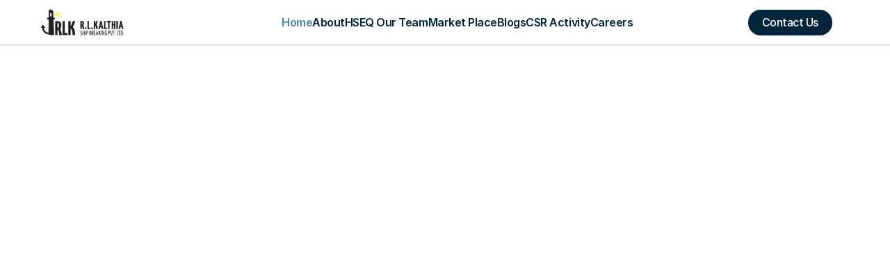

--- FILE ---
content_type: text/html
request_url: https://www.kalthiashipbreaking.com/
body_size: 32350
content:
<!doctype html>
<!-- Made in Framer · framer.com ✨ -->
<!-- Published Jan 18, 2026, 11:58 AM UTC -->
<html lang="en" data-redirect-timezone="1">
<head>
    <meta charset="utf-8">
    
    
    <script>try{if(localStorage.get("__framer_force_showing_editorbar_since")){const n=document.createElement("link");n.rel = "modulepreload";n.href="https://framer.com/edit/init.mjs";document.head.appendChild(n)}}catch(e){}</script>
    <!-- Start of headStart -->
    
    <!-- End of headStart -->
    <meta name="viewport" content="width=device-width">
    <meta name="generator" content="Framer 656a448">
    <title>R.L.Kalthia</title>
    <meta name="description" content="R.L. Kalthia Ship Breaking Pvt. Ltd, established in 1983 at Alang, Gujarat, is a leading ISO-certified company offering safe, green, and environmentally sound ship recycling services to global shipping owners">
    <meta name="framer-search-index" content="https://framerusercontent.com/sites/6Aig0b4KmohnqxIasuyELq/searchIndex-wSJP82JGmAyF.json">
    <meta name="framer-search-index-fallback" content="https://framerusercontent.com/sites/6Aig0b4KmohnqxIasuyELq/searchIndex-5WHM6crrpshV.json">
    <meta name="framer-html-plugin" content="disable">
    <link href="https://framerusercontent.com/images/FltzpDYK0HDMBtlbEXm0cCaSHn8.jpg" rel="icon" media="(prefers-color-scheme: light)">
    <link href="https://framerusercontent.com/images/FltzpDYK0HDMBtlbEXm0cCaSHn8.jpg" rel="icon" media="(prefers-color-scheme: dark)">
    <link rel="apple-touch-icon" href="https://framerusercontent.com/images/wfoImDYXW03G9SuaCSEsv83T1c.png">
    <!-- Open Graph / Facebook -->
    <meta property="og:type" content="website">
    <meta property="og:title" content="R.L.Kalthia">
    <meta property="og:description" content="R.L. Kalthia Ship Breaking Pvt. Ltd, established in 1983 at Alang, Gujarat, is a leading ISO-certified company offering safe, green, and environmentally sound ship recycling services to global shipping owners">
    <meta property="og:image" content="https://framerusercontent.com/images/t7ikHCj9qHXfrfp2DI84h8q9x30.jpg">
    <!-- Twitter -->
    <meta name="twitter:card" content="summary_large_image">
    <meta name="twitter:title" content="R.L.Kalthia">
    <meta name="twitter:description" content="R.L. Kalthia Ship Breaking Pvt. Ltd, established in 1983 at Alang, Gujarat, is a leading ISO-certified company offering safe, green, and environmentally sound ship recycling services to global shipping owners">
    <meta name="twitter:image" content="https://framerusercontent.com/images/t7ikHCj9qHXfrfp2DI84h8q9x30.jpg">
    
    <!-- Global site tag (gtag.js) - Google Analytics -->
    <script async src="https://www.googletagmanager.com/gtag/js?id=G-HTDQZ7Q047"></script>
    <script>
      window.dataLayer = window.dataLayer || [];
      function gtag(){window.dataLayer.push(arguments);}
      gtag('js', new Date());
      gtag('config', 'G-HTDQZ7Q047');
    </script>
    
    <style data-framer-font-css>/* cyrillic-ext */
@font-face {
  font-family: 'Fragment Mono';
  font-style: normal;
  font-weight: 400;
  src: url(https://fonts.gstatic.com/s/fragmentmono/v6/4iCr6K5wfMRRjxp0DA6-2CLnB45HhrUI.woff2) format('woff2');
  unicode-range: U+0460-052F, U+1C80-1C8A, U+20B4, U+2DE0-2DFF, U+A640-A69F, U+FE2E-FE2F;
}
/* latin-ext */
@font-face {
  font-family: 'Fragment Mono';
  font-style: normal;
  font-weight: 400;
  src: url(https://fonts.gstatic.com/s/fragmentmono/v6/4iCr6K5wfMRRjxp0DA6-2CLnB41HhrUI.woff2) format('woff2');
  unicode-range: U+0100-02BA, U+02BD-02C5, U+02C7-02CC, U+02CE-02D7, U+02DD-02FF, U+0304, U+0308, U+0329, U+1D00-1DBF, U+1E00-1E9F, U+1EF2-1EFF, U+2020, U+20A0-20AB, U+20AD-20C0, U+2113, U+2C60-2C7F, U+A720-A7FF;
}
/* latin */
@font-face {
  font-family: 'Fragment Mono';
  font-style: normal;
  font-weight: 400;
  src: url(https://fonts.gstatic.com/s/fragmentmono/v6/4iCr6K5wfMRRjxp0DA6-2CLnB4NHhg.woff2) format('woff2');
  unicode-range: U+0000-00FF, U+0131, U+0152-0153, U+02BB-02BC, U+02C6, U+02DA, U+02DC, U+0304, U+0308, U+0329, U+2000-206F, U+20AC, U+2122, U+2191, U+2193, U+2212, U+2215, U+FEFF, U+FFFD;
}

@font-face { font-family: "Inter"; src: url("https://framerusercontent.com/assets/5vvr9Vy74if2I6bQbJvbw7SY1pQ.woff2"); font-display: swap; font-style: normal; font-weight: 400; unicode-range: U+0460-052F, U+1C80-1C88, U+20B4, U+2DE0-2DFF, U+A640-A69F, U+FE2E-FE2F }
@font-face { font-family: "Inter"; src: url("https://framerusercontent.com/assets/EOr0mi4hNtlgWNn9if640EZzXCo.woff2"); font-display: swap; font-style: normal; font-weight: 400; unicode-range: U+0301, U+0400-045F, U+0490-0491, U+04B0-04B1, U+2116 }
@font-face { font-family: "Inter"; src: url("https://framerusercontent.com/assets/Y9k9QrlZAqio88Klkmbd8VoMQc.woff2"); font-display: swap; font-style: normal; font-weight: 400; unicode-range: U+1F00-1FFF }
@font-face { font-family: "Inter"; src: url("https://framerusercontent.com/assets/OYrD2tBIBPvoJXiIHnLoOXnY9M.woff2"); font-display: swap; font-style: normal; font-weight: 400; unicode-range: U+0370-03FF }
@font-face { font-family: "Inter"; src: url("https://framerusercontent.com/assets/JeYwfuaPfZHQhEG8U5gtPDZ7WQ.woff2"); font-display: swap; font-style: normal; font-weight: 400; unicode-range: U+0100-024F, U+0259, U+1E00-1EFF, U+2020, U+20A0-20AB, U+20AD-20CF, U+2113, U+2C60-2C7F, U+A720-A7FF }
@font-face { font-family: "Inter"; src: url("https://framerusercontent.com/assets/GrgcKwrN6d3Uz8EwcLHZxwEfC4.woff2"); font-display: swap; font-style: normal; font-weight: 400; unicode-range: U+0000-00FF, U+0131, U+0152-0153, U+02BB-02BC, U+02C6, U+02DA, U+02DC, U+2000-206F, U+2070, U+2074-207E, U+2080-208E, U+20AC, U+2122, U+2191, U+2193, U+2212, U+2215, U+FEFF, U+FFFD }
@font-face { font-family: "Inter"; src: url("https://framerusercontent.com/assets/b6Y37FthZeALduNqHicBT6FutY.woff2"); font-display: swap; font-style: normal; font-weight: 400; unicode-range: U+0102-0103, U+0110-0111, U+0128-0129, U+0168-0169, U+01A0-01A1, U+01AF-01B0, U+1EA0-1EF9, U+20AB }
@font-face { font-family: "Inter"; src: url("https://framerusercontent.com/assets/hyOgCu0Xnghbimh0pE8QTvtt2AU.woff2"); font-display: swap; font-style: normal; font-weight: 600; unicode-range: U+0460-052F, U+1C80-1C88, U+20B4, U+2DE0-2DFF, U+A640-A69F, U+FE2E-FE2F }
@font-face { font-family: "Inter"; src: url("https://framerusercontent.com/assets/NeGmSOXrPBfEFIy5YZeHq17LEDA.woff2"); font-display: swap; font-style: normal; font-weight: 600; unicode-range: U+0301, U+0400-045F, U+0490-0491, U+04B0-04B1, U+2116 }
@font-face { font-family: "Inter"; src: url("https://framerusercontent.com/assets/oYaAX5himiTPYuN8vLWnqBbfD2s.woff2"); font-display: swap; font-style: normal; font-weight: 600; unicode-range: U+1F00-1FFF }
@font-face { font-family: "Inter"; src: url("https://framerusercontent.com/assets/lEJLP4R0yuCaMCjSXYHtJw72M.woff2"); font-display: swap; font-style: normal; font-weight: 600; unicode-range: U+0370-03FF }
@font-face { font-family: "Inter"; src: url("https://framerusercontent.com/assets/cRJyLNuTJR5jbyKzGi33wU9cqIQ.woff2"); font-display: swap; font-style: normal; font-weight: 600; unicode-range: U+0100-024F, U+0259, U+1E00-1EFF, U+2020, U+20A0-20AB, U+20AD-20CF, U+2113, U+2C60-2C7F, U+A720-A7FF }
@font-face { font-family: "Inter"; src: url("https://framerusercontent.com/assets/yDtI2UI8XcEg1W2je9XPN3Noo.woff2"); font-display: swap; font-style: normal; font-weight: 600; unicode-range: U+0000-00FF, U+0131, U+0152-0153, U+02BB-02BC, U+02C6, U+02DA, U+02DC, U+2000-206F, U+2070, U+2074-207E, U+2080-208E, U+20AC, U+2122, U+2191, U+2193, U+2212, U+2215, U+FEFF, U+FFFD }
@font-face { font-family: "Inter"; src: url("https://framerusercontent.com/assets/A0Wcc7NgXMjUuFdquHDrIZpzZw0.woff2"); font-display: swap; font-style: normal; font-weight: 600; unicode-range: U+0102-0103, U+0110-0111, U+0128-0129, U+0168-0169, U+01A0-01A1, U+01AF-01B0, U+1EA0-1EF9, U+20AB }
@font-face { font-family: "Inter"; src: url("https://framerusercontent.com/assets/5A3Ce6C9YYmCjpQx9M4inSaKU.woff2"); font-display: swap; font-style: normal; font-weight: 500; unicode-range: U+0460-052F, U+1C80-1C88, U+20B4, U+2DE0-2DFF, U+A640-A69F, U+FE2E-FE2F }
@font-face { font-family: "Inter"; src: url("https://framerusercontent.com/assets/Qx95Xyt0Ka3SGhinnbXIGpEIyP4.woff2"); font-display: swap; font-style: normal; font-weight: 500; unicode-range: U+0301, U+0400-045F, U+0490-0491, U+04B0-04B1, U+2116 }
@font-face { font-family: "Inter"; src: url("https://framerusercontent.com/assets/6mJuEAguuIuMog10gGvH5d3cl8.woff2"); font-display: swap; font-style: normal; font-weight: 500; unicode-range: U+1F00-1FFF }
@font-face { font-family: "Inter"; src: url("https://framerusercontent.com/assets/xYYWaj7wCU5zSQH0eXvSaS19wo.woff2"); font-display: swap; font-style: normal; font-weight: 500; unicode-range: U+0370-03FF }
@font-face { font-family: "Inter"; src: url("https://framerusercontent.com/assets/otTaNuNpVK4RbdlT7zDDdKvQBA.woff2"); font-display: swap; font-style: normal; font-weight: 500; unicode-range: U+0100-024F, U+0259, U+1E00-1EFF, U+2020, U+20A0-20AB, U+20AD-20CF, U+2113, U+2C60-2C7F, U+A720-A7FF }
@font-face { font-family: "Inter"; src: url("https://framerusercontent.com/assets/UjlFhCnUjxhNfep4oYBPqnEssyo.woff2"); font-display: swap; font-style: normal; font-weight: 500; unicode-range: U+0000-00FF, U+0131, U+0152-0153, U+02BB-02BC, U+02C6, U+02DA, U+02DC, U+2000-206F, U+2070, U+2074-207E, U+2080-208E, U+20AC, U+2122, U+2191, U+2193, U+2212, U+2215, U+FEFF, U+FFFD }
@font-face { font-family: "Inter"; src: url("https://framerusercontent.com/assets/DolVirEGb34pEXEp8t8FQBSK4.woff2"); font-display: swap; font-style: normal; font-weight: 500; unicode-range: U+0102-0103, U+0110-0111, U+0128-0129, U+0168-0169, U+01A0-01A1, U+01AF-01B0, U+1EA0-1EF9, U+20AB }
@font-face { font-family: "Inter"; src: url("https://framerusercontent.com/assets/DpPBYI0sL4fYLgAkX8KXOPVt7c.woff2"); font-display: swap; font-style: normal; font-weight: 700; unicode-range: U+0460-052F, U+1C80-1C88, U+20B4, U+2DE0-2DFF, U+A640-A69F, U+FE2E-FE2F }
@font-face { font-family: "Inter"; src: url("https://framerusercontent.com/assets/4RAEQdEOrcnDkhHiiCbJOw92Lk.woff2"); font-display: swap; font-style: normal; font-weight: 700; unicode-range: U+0301, U+0400-045F, U+0490-0491, U+04B0-04B1, U+2116 }
@font-face { font-family: "Inter"; src: url("https://framerusercontent.com/assets/1K3W8DizY3v4emK8Mb08YHxTbs.woff2"); font-display: swap; font-style: normal; font-weight: 700; unicode-range: U+1F00-1FFF }
@font-face { font-family: "Inter"; src: url("https://framerusercontent.com/assets/tUSCtfYVM1I1IchuyCwz9gDdQ.woff2"); font-display: swap; font-style: normal; font-weight: 700; unicode-range: U+0370-03FF }
@font-face { font-family: "Inter"; src: url("https://framerusercontent.com/assets/VgYFWiwsAC5OYxAycRXXvhze58.woff2"); font-display: swap; font-style: normal; font-weight: 700; unicode-range: U+0100-024F, U+0259, U+1E00-1EFF, U+2020, U+20A0-20AB, U+20AD-20CF, U+2113, U+2C60-2C7F, U+A720-A7FF }
@font-face { font-family: "Inter"; src: url("https://framerusercontent.com/assets/VgYFWiwsAC5OYxAycRXXvhze58.woff2"); font-display: swap; font-style: normal; font-weight: 700; unicode-range: U+0000-00FF, U+0131, U+0152-0153, U+02BB-02BC, U+02C6, U+02DA, U+02DC, U+2000-206F, U+2070, U+2074-207E, U+2080-208E, U+20AC, U+2122, U+2191, U+2193, U+2212, U+2215, U+FEFF, U+FFFD }
@font-face { font-family: "Inter"; src: url("https://framerusercontent.com/assets/GIryZETIX4IFypco5pYZONKhJIo.woff2"); font-display: swap; font-style: normal; font-weight: 700; unicode-range: U+0102-0103, U+0110-0111, U+0128-0129, U+0168-0169, U+01A0-01A1, U+01AF-01B0, U+1EA0-1EF9, U+20AB }
@font-face { font-family: "Inter"; src: url("https://framerusercontent.com/assets/H89BbHkbHDzlxZzxi8uPzTsp90.woff2"); font-display: swap; font-style: italic; font-weight: 700; unicode-range: U+0460-052F, U+1C80-1C88, U+20B4, U+2DE0-2DFF, U+A640-A69F, U+FE2E-FE2F }
@font-face { font-family: "Inter"; src: url("https://framerusercontent.com/assets/u6gJwDuwB143kpNK1T1MDKDWkMc.woff2"); font-display: swap; font-style: italic; font-weight: 700; unicode-range: U+0301, U+0400-045F, U+0490-0491, U+04B0-04B1, U+2116 }
@font-face { font-family: "Inter"; src: url("https://framerusercontent.com/assets/43sJ6MfOPh1LCJt46OvyDuSbA6o.woff2"); font-display: swap; font-style: italic; font-weight: 700; unicode-range: U+1F00-1FFF }
@font-face { font-family: "Inter"; src: url("https://framerusercontent.com/assets/wccHG0r4gBDAIRhfHiOlq6oEkqw.woff2"); font-display: swap; font-style: italic; font-weight: 700; unicode-range: U+0370-03FF }
@font-face { font-family: "Inter"; src: url("https://framerusercontent.com/assets/WZ367JPwf9bRW6LdTHN8rXgSjw.woff2"); font-display: swap; font-style: italic; font-weight: 700; unicode-range: U+0100-024F, U+0259, U+1E00-1EFF, U+2020, U+20A0-20AB, U+20AD-20CF, U+2113, U+2C60-2C7F, U+A720-A7FF }
@font-face { font-family: "Inter"; src: url("https://framerusercontent.com/assets/ia3uin3hQWqDrVloC1zEtYHWw.woff2"); font-display: swap; font-style: italic; font-weight: 700; unicode-range: U+0000-00FF, U+0131, U+0152-0153, U+02BB-02BC, U+02C6, U+02DA, U+02DC, U+2000-206F, U+2070, U+2074-207E, U+2080-208E, U+20AC, U+2122, U+2191, U+2193, U+2212, U+2215, U+FEFF, U+FFFD }
@font-face { font-family: "Inter"; src: url("https://framerusercontent.com/assets/2A4Xx7CngadFGlVV4xrO06OBHY.woff2"); font-display: swap; font-style: italic; font-weight: 700; unicode-range: U+0102-0103, U+0110-0111, U+0128-0129, U+0168-0169, U+01A0-01A1, U+01AF-01B0, U+1EA0-1EF9, U+20AB }
@font-face { font-family: "Inter"; src: url("https://framerusercontent.com/assets/CfMzU8w2e7tHgF4T4rATMPuWosA.woff2"); font-display: swap; font-style: italic; font-weight: 400; unicode-range: U+0460-052F, U+1C80-1C88, U+20B4, U+2DE0-2DFF, U+A640-A69F, U+FE2E-FE2F }
@font-face { font-family: "Inter"; src: url("https://framerusercontent.com/assets/867QObYax8ANsfX4TGEVU9YiCM.woff2"); font-display: swap; font-style: italic; font-weight: 400; unicode-range: U+0301, U+0400-045F, U+0490-0491, U+04B0-04B1, U+2116 }
@font-face { font-family: "Inter"; src: url("https://framerusercontent.com/assets/Oyn2ZbENFdnW7mt2Lzjk1h9Zb9k.woff2"); font-display: swap; font-style: italic; font-weight: 400; unicode-range: U+1F00-1FFF }
@font-face { font-family: "Inter"; src: url("https://framerusercontent.com/assets/cdAe8hgZ1cMyLu9g005pAW3xMo.woff2"); font-display: swap; font-style: italic; font-weight: 400; unicode-range: U+0370-03FF }
@font-face { font-family: "Inter"; src: url("https://framerusercontent.com/assets/DOfvtmE1UplCq161m6Hj8CSQYg.woff2"); font-display: swap; font-style: italic; font-weight: 400; unicode-range: U+0100-024F, U+0259, U+1E00-1EFF, U+2020, U+20A0-20AB, U+20AD-20CF, U+2113, U+2C60-2C7F, U+A720-A7FF }
@font-face { font-family: "Inter"; src: url("https://framerusercontent.com/assets/pKRFNWFoZl77qYCAIp84lN1h944.woff2"); font-display: swap; font-style: italic; font-weight: 400; unicode-range: U+0000-00FF, U+0131, U+0152-0153, U+02BB-02BC, U+02C6, U+02DA, U+02DC, U+2000-206F, U+2070, U+2074-207E, U+2080-208E, U+20AC, U+2122, U+2191, U+2193, U+2212, U+2215, U+FEFF, U+FFFD }
@font-face { font-family: "Inter"; src: url("https://framerusercontent.com/assets/tKtBcDnBMevsEEJKdNGhhkLzYo.woff2"); font-display: swap; font-style: italic; font-weight: 400; unicode-range: U+0102-0103, U+0110-0111, U+0128-0129, U+0168-0169, U+01A0-01A1, U+01AF-01B0, U+1EA0-1EF9, U+20AB }
@font-face { font-family: "Inter"; src: url("https://framerusercontent.com/assets/vxBnBhH8768IFAXAb4Qf6wQHKs.woff2"); font-display: swap; font-style: italic; font-weight: 600; unicode-range: U+0460-052F, U+1C80-1C88, U+20B4, U+2DE0-2DFF, U+A640-A69F, U+FE2E-FE2F }
@font-face { font-family: "Inter"; src: url("https://framerusercontent.com/assets/zSsEuoJdh8mcFVk976C05ZfQr8.woff2"); font-display: swap; font-style: italic; font-weight: 600; unicode-range: U+0301, U+0400-045F, U+0490-0491, U+04B0-04B1, U+2116 }
@font-face { font-family: "Inter"; src: url("https://framerusercontent.com/assets/b8ezwLrN7h2AUoPEENcsTMVJ0.woff2"); font-display: swap; font-style: italic; font-weight: 600; unicode-range: U+1F00-1FFF }
@font-face { font-family: "Inter"; src: url("https://framerusercontent.com/assets/mvNEIBLyHbscgHtwfsByjXUz3XY.woff2"); font-display: swap; font-style: italic; font-weight: 600; unicode-range: U+0370-03FF }
@font-face { font-family: "Inter"; src: url("https://framerusercontent.com/assets/6FI2EneKzM3qBy5foOZXey7coCA.woff2"); font-display: swap; font-style: italic; font-weight: 600; unicode-range: U+0100-024F, U+0259, U+1E00-1EFF, U+2020, U+20A0-20AB, U+20AD-20CF, U+2113, U+2C60-2C7F, U+A720-A7FF }
@font-face { font-family: "Inter"; src: url("https://framerusercontent.com/assets/fuyXZpVvOjq8NesCOfgirHCWyg.woff2"); font-display: swap; font-style: italic; font-weight: 600; unicode-range: U+0000-00FF, U+0131, U+0152-0153, U+02BB-02BC, U+02C6, U+02DA, U+02DC, U+2000-206F, U+2070, U+2074-207E, U+2080-208E, U+20AC, U+2122, U+2191, U+2193, U+2212, U+2215, U+FEFF, U+FFFD }
@font-face { font-family: "Inter"; src: url("https://framerusercontent.com/assets/NHHeAKJVP0ZWHk5YZnQQChIsBM.woff2"); font-display: swap; font-style: italic; font-weight: 600; unicode-range: U+0102-0103, U+0110-0111, U+0128-0129, U+0168-0169, U+01A0-01A1, U+01AF-01B0, U+1EA0-1EF9, U+20AB }
@font-face { font-family: "Inter"; src: url("https://framerusercontent.com/assets/mkY5Sgyq51ik0AMrSBwhm9DJg.woff2"); font-style: normal; font-weight: 900; unicode-range: U+0460-052F, U+1C80-1C88, U+20B4, U+2DE0-2DFF, U+A640-A69F, U+FE2E-FE2F }
@font-face { font-family: "Inter"; src: url("https://framerusercontent.com/assets/X5hj6qzcHUYv7h1390c8Rhm6550.woff2"); font-style: normal; font-weight: 900; unicode-range: U+0301, U+0400-045F, U+0490-0491, U+04B0-04B1, U+2116 }
@font-face { font-family: "Inter"; src: url("https://framerusercontent.com/assets/gQhNpS3tN86g8RcVKYUUaKt2oMQ.woff2"); font-style: normal; font-weight: 900; unicode-range: U+1F00-1FFF }
@font-face { font-family: "Inter"; src: url("https://framerusercontent.com/assets/cugnVhSraaRyANCaUtI5FV17wk.woff2"); font-style: normal; font-weight: 900; unicode-range: U+0370-03FF }
@font-face { font-family: "Inter"; src: url("https://framerusercontent.com/assets/5HcVoGak8k5agFJSaKa4floXVu0.woff2"); font-style: normal; font-weight: 900; unicode-range: U+0100-024F, U+0259, U+1E00-1EFF, U+2020, U+20A0-20AB, U+20AD-20CF, U+2113, U+2C60-2C7F, U+A720-A7FF }
@font-face { font-family: "Inter"; src: url("https://framerusercontent.com/assets/rZ5DdENNqIdFTIyQQiP5isO7M.woff2"); font-style: normal; font-weight: 900; unicode-range: U+0000-00FF, U+0131, U+0152-0153, U+02BB-02BC, U+02C6, U+02DA, U+02DC, U+2000-206F, U+2070, U+2074-207E, U+2080-208E, U+20AC, U+2122, U+2191, U+2193, U+2212, U+2215, U+FEFF, U+FFFD }
@font-face { font-family: "Inter"; src: url("https://framerusercontent.com/assets/P2Bw01CtL0b9wqygO0sSVogWbo.woff2"); font-style: normal; font-weight: 900; unicode-range: U+0102-0103, U+0110-0111, U+0128-0129, U+0168-0169, U+01A0-01A1, U+01AF-01B0, U+1EA0-1EF9, U+20AB }
@font-face { font-family: "Inter"; src: url("https://framerusercontent.com/assets/05KsVHGDmqXSBXM4yRZ65P8i0s.woff2"); font-style: italic; font-weight: 900; unicode-range: U+0460-052F, U+1C80-1C88, U+20B4, U+2DE0-2DFF, U+A640-A69F, U+FE2E-FE2F }
@font-face { font-family: "Inter"; src: url("https://framerusercontent.com/assets/ky8ovPukK4dJ1Pxq74qGhOqCYI.woff2"); font-style: italic; font-weight: 900; unicode-range: U+0301, U+0400-045F, U+0490-0491, U+04B0-04B1, U+2116 }
@font-face { font-family: "Inter"; src: url("https://framerusercontent.com/assets/vvNSqIj42qeQ2bvCRBIWKHscrc.woff2"); font-style: italic; font-weight: 900; unicode-range: U+1F00-1FFF }
@font-face { font-family: "Inter"; src: url("https://framerusercontent.com/assets/3ZmXbBKToJifDV9gwcifVd1tEY.woff2"); font-style: italic; font-weight: 900; unicode-range: U+0370-03FF }
@font-face { font-family: "Inter"; src: url("https://framerusercontent.com/assets/FNfhX3dt4ChuLJq2PwdlxHO7PU.woff2"); font-style: italic; font-weight: 900; unicode-range: U+0100-024F, U+0259, U+1E00-1EFF, U+2020, U+20A0-20AB, U+20AD-20CF, U+2113, U+2C60-2C7F, U+A720-A7FF }
@font-face { font-family: "Inter"; src: url("https://framerusercontent.com/assets/gcnfba68tfm7qAyrWRCf9r34jg.woff2"); font-style: italic; font-weight: 900; unicode-range: U+0000-00FF, U+0131, U+0152-0153, U+02BB-02BC, U+02C6, U+02DA, U+02DC, U+2000-206F, U+2070, U+2074-207E, U+2080-208E, U+20AC, U+2122, U+2191, U+2193, U+2212, U+2215, U+FEFF, U+FFFD }
@font-face { font-family: "Inter"; src: url("https://framerusercontent.com/assets/efTfQcBJ53kM2pB1hezSZ3RDUFs.woff2"); font-style: italic; font-weight: 900; unicode-range: U+0102-0103, U+0110-0111, U+0128-0129, U+0168-0169, U+01A0-01A1, U+01AF-01B0, U+1EA0-1EF9, U+20AB }
@font-face { font-family: "Manrope"; src: url("https://framerusercontent.com/third-party-assets/fontshare/wf/7EWHG4AMROQSXDCQTDPGBVASATB7CED2/TJSQTK5FHJ2MYKML5IXF2G6YTGFJLTYL/K4ZMLVLHYIFVTTTWGVOTVGOFUUX7NVGI.woff2"); font-display: swap; font-style: normal; font-weight: 800 }
@font-face { font-family: "Manrope"; src: url("https://framerusercontent.com/third-party-assets/fontshare/wf/NGBUP45ES3F7RD5XGKPEDJ6QEPO4TMOK/EXDVWJ2EDDVVV65UENMX33EDDYBX6OF7/6P4FPMFQH7CCC7RZ4UU4NKSGJ2RLF7V5.woff2"); font-display: swap; font-style: normal; font-weight: 700 }
@font-face { font-family: "Manrope"; src: url("https://framerusercontent.com/third-party-assets/fontshare/wf/6U2SGH566NSNERG6RGEV3DSNEK7DL2RF/JRDYRKMSAW2H35IWEQIPL67HAJQ35MG5/JNU3GNMUBPWW6V6JTED3S27XL5HN7NM5.woff2"); font-display: swap; font-style: normal; font-weight: 600 }
@font-face { font-family: "Inter Placeholder"; src: local("Arial"); ascent-override: 89.79%; descent-override: 22.36%; line-gap-override: 0.00%; size-adjust: 107.89% }
@font-face { font-family: "Manrope Placeholder"; src: local("Arial"); ascent-override: 102.74%; descent-override: 28.91%; line-gap-override: 0.00%; size-adjust: 103.76% }</style>
    <link href="https://fonts.gstatic.com" rel="preconnect" crossorigin>
    <meta name="robots" content="max-image-preview:large"><link rel="canonical" href="https://www.kalthiashipbreaking.com/"><meta property="og:url" content="https://www.kalthiashipbreaking.com/"><style data-framer-breakpoint-css>@media(min-width: 1200px){.hidden-72rtr7{display:none!important}}@media(min-width: 810px) and (max-width: 1199.98px){.hidden-r06bfw{display:none!important}}@media(max-width: 809.98px){.hidden-ulazhh{display:none!important}}@media(min-width: 1200px){.hidden-1tpg0ud{display:none!important}}@media(min-width: 810px) and (max-width: 1199.98px){.hidden-1k3g9pg{display:none!important}}@media(max-width: 809.98px){.hidden-1wj6ci8{display:none!important}}</style><style data-framer-css-ssr-minified data-framer-components="framer-lib-cursors-host framer-596J9 PropertyOverrides framer-Vsigh framer-lib-combinedCSSRules framer-NN06w framer-tMMtg framer-7KVlY framer-9KcOG framer-tLu54 framer-lib-form-plain-text-input framer-Cq0f0 framer-Lzj2J framer-FsVFb">html,body,#main{box-sizing:border-box;margin:0;padding:0}:root{-webkit-font-smoothing:antialiased;-moz-osx-font-smoothing:grayscale}*{box-sizing:border-box;-webkit-font-smoothing:inherit}h1,h2,h3,h4,h5,h6,p,figure{margin:0}body,input,textarea,select,button{font-family:sans-serif;font-size:12px}body{--token-c5cab56f-0902-4ac6-81b4-7884f96e92da:#00263e;--token-527c36be-3340-40a3-97b4-13c345fab4ac:#4f87aa;--token-081b778b-ca1f-480c-b6f3-01c8b2ad8e6c:#fff;--framer-will-change-override:none}@supports (background:-webkit-named-image(i)) and (not (grid-template-rows:subgrid)){body{--framer-will-change-override:transform}}@supports (background:-webkit-named-image(i)) and (not (position-area:top right)){body{--framer-will-change-filter-override:filter}}[data-framer-component-type=Text] div div span,[data-framer-component-type=Text] a div span,[data-framer-component-type=Text] span span span,[data-framer-component-type=Text] p span span,[data-framer-component-type=Text] h1 span span,[data-framer-component-type=Text] h2 span span,[data-framer-component-type=Text] h3 span span,[data-framer-component-type=Text] h4 span span,[data-framer-component-type=Text] h5 span span,[data-framer-component-type=Text] h6 span span,[data-framer-component-type=Text] a{font-family:var(--font-family);font-style:var(--font-style);font-weight:min(calc(var(--framer-font-weight-increase,0) + var(--font-weight,400)),900);color:var(--text-color);letter-spacing:var(--letter-spacing);font-size:var(--font-size);text-transform:var(--text-transform);--text-decoration:var(--framer-text-decoration-style,solid)var(--framer-text-decoration,none)var(--framer-text-decoration-color,currentcolor)var(--framer-text-decoration-thickness,auto);--text-decoration-skip-ink:var(--framer-text-decoration-skip-ink);--text-underline-offset:var(--framer-text-decoration-offset);line-height:var(--line-height);--font-family:var(--framer-font-family);--font-style:var(--framer-font-style);--font-weight:var(--framer-font-weight);--text-color:var(--framer-text-color);--letter-spacing:var(--framer-letter-spacing);--font-size:var(--framer-font-size);--text-transform:var(--framer-text-transform);--line-height:var(--framer-line-height)}@supports not (color:color(display-p3 1 1 1)){p.framer-text,div.framer-text,h1.framer-text,h2.framer-text,h3.framer-text,h4.framer-text,h5.framer-text,h6.framer-text,li.framer-text,ol.framer-text,ul.framer-text,span.framer-text:not([data-text-fill]){color:var(--framer-blockquote-text-color-rgb,var(--framer-blockquote-text-color,var(--framer-text-color-rgb,var(--framer-text-color,#000))));-webkit-text-stroke-color:var(--framer-text-stroke-color-rgb,var(--framer-text-stroke-color,initial))}mark.framer-text{background-color:var(--framer-blockquote-text-background-color-rgb,var(--framer-blockquote-text-background-color,var(--framer-text-background-color-rgb,var(--framer-text-background-color,initial))))}}@supports not (color:color(display-p3 1 1 1)){code.framer-text,code.framer-text span.framer-text:not([data-text-fill]){color:var(--framer-blockquote-text-color-rgb,var(--framer-blockquote-text-color,var(--framer-code-text-color-rgb,var(--framer-code-text-color,var(--framer-text-color-rgb,var(--framer-text-color,#000))))))}}@supports not (color:color(display-p3 1 1 1)){a.framer-text,span.framer-text[data-nested-link]{color:var(--framer-blockquote-text-color-rgb,var(--framer-blockquote-text-color,var(--framer-link-text-color-rgb,var(--framer-link-text-color,var(--framer-text-color-rgb,var(--framer-text-color,#000))))));background-color:var(--framer-link-text-background-color-rgb,var(--framer-link-text-background-color,initial));-webkit-text-decoration-color:var(--framer-link-text-decoration-color-rgb,var(--framer-link-text-decoration-color,var(--framer-text-decoration-color-rgb,var(--framer-text-decoration-color,currentcolor))));text-decoration-color:var(--framer-link-text-decoration-color-rgb,var(--framer-link-text-decoration-color,var(--framer-text-decoration-color-rgb,var(--framer-text-decoration-color,currentcolor))))}}@supports not (color:color(display-p3 1 1 1)){code.framer-text a.framer-text,code.framer-text a.framer-text span.framer-text:not([data-text-fill]),code.framer-text span.framer-text[data-nested-link],code.framer-text span.framer-text[data-nested-link] span.framer-text:not([data-text-fill]){color:var(--framer-blockquote-text-color-rgb,var(--framer-blockquote-text-color,var(--framer-link-text-color-rgb,var(--framer-link-text-color,var(--framer-code-text-color-rgb,var(--framer-code-text-color,var(--framer-text-color-rgb,var(--framer-text-color,#000))))))))}}@supports not (color:color(display-p3 1 1 1)){a.framer-text:hover,span.framer-text[data-nested-link]:hover{color:var(--framer-link-hover-text-color-rgb,var(--framer-link-hover-text-color,var(--framer-blockquote-text-color-rgb,var(--framer-blockquote-text-color,var(--framer-link-text-color-rgb,var(--framer-link-text-color,var(--framer-text-color-rgb,var(--framer-text-color,#000))))))));background-color:var(--framer-link-hover-text-background-color-rgb,var(--framer-link-hover-text-background-color,var(--framer-link-text-background-color-rgb,var(--framer-link-text-background-color,var(--framer-text-background-color-rgb,var(--framer-text-background-color,initial))))));-webkit-text-decoration-color:var(--framer-link-hover-text-decoration-color-rgb,var(--framer-link-hover-text-decoration-color,var(--framer-link-text-decoration-color-rgb,var(--framer-link-text-decoration-color,var(--framer-text-decoration-color-rgb,var(--framer-text-decoration-color,currentcolor))))));text-decoration-color:var(--framer-link-hover-text-decoration-color-rgb,var(--framer-link-hover-text-decoration-color,var(--framer-link-text-decoration-color-rgb,var(--framer-link-text-decoration-color,var(--framer-text-decoration-color-rgb,var(--framer-text-decoration-color,currentcolor))))))}}@supports not (color:color(display-p3 1 1 1)){code.framer-text a.framer-text:hover,code.framer-text span.framer-text[data-nested-link]:hover{color:var(--framer-link-hover-text-color-rgb,var(--framer-link-hover-text-color,var(--framer-blockquote-text-color-rgb,var(--framer-blockquote-text-color,var(--framer-link-text-color-rgb,var(--framer-link-text-color,var(--framer-code-text-color-rgb,var(--framer-code-text-color,var(--framer-text-color-rgb,var(--framer-text-color,#000))))))))))}}@supports not (color:color(display-p3 1 1 1)){a.framer-text[data-framer-page-link-current],span.framer-text[data-framer-page-link-current]{color:var(--framer-link-current-text-color-rgb,var(--framer-link-current-text-color,var(--framer-link-text-color-rgb,var(--framer-link-text-color,var(--framer-text-color-rgb,var(--framer-text-color,#000))))));background-color:var(--framer-link-current-text-background-color-rgb,var(--framer-link-current-text-background-color,var(--framer-link-text-background-color-rgb,var(--framer-link-text-background-color,var(--framer-text-background-color-rgb,var(--framer-text-background-color,initial))))));-webkit-text-decoration-color:var(--framer-link-current-text-decoration-color-rgb,var(--framer-link-current-text-decoration-color,var(--framer-link-text-decoration-color-rgb,var(--framer-link-text-decoration-color,var(--framer-text-decoration-color-rgb,var(--framer-text-decoration-color,currentcolor))))));text-decoration-color:var(--framer-link-current-text-decoration-color-rgb,var(--framer-link-current-text-decoration-color,var(--framer-link-text-decoration-color-rgb,var(--framer-link-text-decoration-color,var(--framer-text-decoration-color-rgb,var(--framer-text-decoration-color,currentcolor))))))}}@supports not (color:color(display-p3 1 1 1)){code.framer-text a.framer-text[data-framer-page-link-current],code.framer-text a.framer-text[data-framer-page-link-current] span.framer-text:not([data-text-fill]),code.framer-text span.framer-text[data-framer-page-link-current],code.framer-text span.framer-text[data-framer-page-link-current] span.framer-text:not([data-text-fill]){color:var(--framer-link-current-text-color-rgb,var(--framer-link-current-text-color,var(--framer-link-text-color-rgb,var(--framer-link-text-color,var(--framer-code-text-color-rgb,var(--framer-code-text-color,var(--framer-text-color-rgb,var(--framer-text-color,#000))))))));background-color:var(--framer-link-current-text-background-color-rgb,var(--framer-link-current-text-background-color,var(--framer-link-text-background-color-rgb,var(--framer-link-text-background-color,var(--framer-text-background-color-rgb,var(--framer-text-background-color,initial))))))}}@supports not (color:color(display-p3 1 1 1)){a.framer-text[data-framer-page-link-current]:hover,span.framer-text[data-framer-page-link-current]:hover{color:var(--framer-link-hover-text-color-rgb,var(--framer-link-hover-text-color,var(--framer-link-current-text-color-rgb,var(--framer-link-current-text-color,var(--framer-link-text-color-rgb,var(--framer-link-text-color,var(--framer-code-text-color-rgb,var(--framer-code-text-color,var(--framer-text-color-rgb,var(--framer-text-color,#000))))))))));background-color:var(--framer-link-hover-text-background-color-rgb,var(--framer-link-hover-text-background-color,var(--framer-link-current-text-background-color-rgb,var(--framer-link-current-text-background-color,var(--framer-link-text-background-color-rgb,var(--framer-link-text-background-color,initial))))));-webkit-text-decoration-color:var(--framer-link-hover-text-decoration-color-rgb,var(--framer-link-hover-text-decoration-color,var(--framer-link-current-text-decoration-color-rgb,var(--framer-link-current-text-decoration-color,var(--framer-link-text-decoration-color-rgb,var(--framer-link-text-decoration-color,var(--framer-text-decoration-color-rgb,var(--framer-text-decoration-color,currentcolor))))))));text-decoration-color:var(--framer-link-hover-text-decoration-color-rgb,var(--framer-link-hover-text-decoration-color,var(--framer-link-current-text-decoration-color-rgb,var(--framer-link-current-text-decoration-color,var(--framer-link-text-decoration-color-rgb,var(--framer-link-text-decoration-color,var(--framer-text-decoration-color-rgb,var(--framer-text-decoration-color,currentcolor))))))))}}@supports not (color:color(display-p3 1 1 1)){code.framer-text a.framer-text[data-framer-page-link-current]:hover,code.framer-text a.framer-text[data-framer-page-link-current]:hover span.framer-text:not([data-text-fill]),code.framer-text span.framer-text[data-framer-page-link-current]:hover,code.framer-text span.framer-text[data-framer-page-link-current]:hover span.framer-text:not([data-text-fill]){color:var(--framer-link-hover-text-color-rgb,var(--framer-link-hover-text-color,var(--framer-link-current-text-color-rgb,var(--framer-link-current-text-color,var(--framer-link-text-color-rgb,var(--framer-link-text-color,var(--framer-code-text-color-rgb,var(--framer-code-text-color,var(--framer-text-color-rgb,var(--framer-text-color,#000))))))))));background-color:var(--framer-link-hover-text-background-color-rgb,var(--framer-link-hover-text-background-color,var(--framer-link-current-text-background-color-rgb,var(--framer-link-current-text-background-color,var(--framer-link-text-background-color-rgb,var(--framer-link-text-background-color,initial))))))}}@supports not (aspect-ratio:1){.framer-text-module:not([data-width=fit])[style*=aspect-ratio]{position:relative}.framer-text-module:not([data-width=fit])[style*=aspect-ratio]:before{content:"";padding-bottom:calc(100%/calc(var(--aspect-ratio)));display:block}.framer-text-module[data-width=fill]>:first-child,.framer-text-module:not([data-width=fit])[style*=aspect-ratio]>:first-child{height:100%;position:absolute;top:0;left:0}}@supports not (overflow:clip){:root{--overflow-clip-fallback:hidden}}@supports (background:-webkit-named-image(i)) and (not (contain-intrinsic-size:inherit)){div.framer-text,p.framer-text,h1.framer-text,h2.framer-text,h3.framer-text,h4.framer-text,h5.framer-text,h6.framer-text,ol.framer-text,ul.framer-text,li.framer-text,blockquote.framer-text,.framer-text.framer-image{display:var(--text-truncation-display-inline-for-safari-16,revert)}div.framer-text:after,p.framer-text:after,h1.framer-text:after,h2.framer-text:after,h3.framer-text:after,h4.framer-text:after,h5.framer-text:after,h6.framer-text:after,ol.framer-text:after,ul.framer-text:after,li.framer-text:after,blockquote.framer-text:after,.framer-text.framer-image:after{content:var(--text-truncation-line-break-for-safari-16);white-space:pre}.framer-text.framer-text-module,.framer-text.framer-table-wrapper{display:var(--text-truncation-display-none-for-safari-16,revert)}p.framer-text[data-text-fill]{display:var(--text-truncation-display-inline-for-safari-16,inline-block)}}@supports (corner-shape:superellipse(2)){:root{--one-if-corner-shape-supported:1}}.framer-cursor-none,.framer-cursor-none *{cursor:none!important}.framer-pointer-events-none,.framer-pointer-events-none *{pointer-events:none!important}@supports (aspect-ratio:1){body{--framer-aspect-ratio-supported:auto}}.framer-596J9.framer-r0a96d,.framer-596J9 .framer-r0a96d{display:block}.framer-596J9.framer-1tpg0ud{height:min-content;overflow:var(--overflow-clip-fallback,clip);background-color:#fff;flex-flow:column;place-content:center flex-start;align-items:center;gap:0;width:100%;padding:0;display:flex;position:relative}.framer-596J9 .framer-4reb3u-container{max-width:100%;height:auto;position:var(--framer-canvas-fixed-position,fixed);z-index:2;flex:none;order:-1000;top:0;left:0;right:0}.framer-596J9 .framer-1mcmx70{background:0 0;flex-grow:1;width:0;height:0;margin:0;position:relative}.framer-596J9 .framer-1fa6ccm-container{flex:none;order:1003;width:100%;max-width:100%;height:auto;position:relative}[data-layout-template=true]>#overlay{margin-bottom:0}.ssr-variant{display:contents}@supports (aspect-ratio:1){body{--framer-aspect-ratio-supported:auto}}.framer-Vsigh.framer-23995d,.framer-Vsigh .framer-23995d{display:block}.framer-Vsigh.framer-k9tft6{height:64px;overflow:var(--overflow-clip-fallback,clip);flex-flow:row;place-content:center;align-items:center;gap:10px;width:1200px;padding:10px;display:flex;position:relative}.framer-Vsigh .framer-1ukg9jg{flex-flow:row;flex:none;place-content:center;align-items:center;gap:10px;width:1200px;height:min-content;padding:0;display:flex;position:relative;overflow:visible}.framer-Vsigh .framer-hc1lfu{flex-flow:row;flex:.15 0 0;place-content:center;align-items:center;gap:10px;width:1px;height:min-content;padding:0;text-decoration:none;display:flex;position:relative;overflow:visible}.framer-Vsigh .framer-ormlxn{aspect-ratio:3.55556;height:var(--framer-aspect-ratio-supported,42px);flex:none;width:150px;position:relative;overflow:visible}.framer-Vsigh .framer-4woh6g{flex-flow:row;flex:1 0 0;place-content:center;align-items:center;gap:10px;width:1px;height:min-content;padding:0;display:flex;position:relative;overflow:visible}.framer-Vsigh .framer-1ifrkf6{flex-flow:row;flex:none;place-content:center;align-items:center;gap:20px;width:836px;height:min-content;padding:0;display:flex;position:relative}.framer-Vsigh .framer-jbqcg3,.framer-Vsigh .framer-1izvso3,.framer-Vsigh .framer-8tmw1g,.framer-Vsigh .framer-1ldu59l,.framer-Vsigh .framer-tsnm1i,.framer-Vsigh .framer-yfitmg,.framer-Vsigh .framer-bu356f,.framer-Vsigh .framer-1moyvv7,.framer-Vsigh .framer-8nzwn1{white-space:pre;flex:none;width:auto;height:auto;position:relative}.framer-Vsigh .framer-p3m38s-container{flex:none;width:auto;height:auto;position:relative}.framer-Vsigh .framer-ktv4be{cursor:pointer;height:35px;overflow:var(--overflow-clip-fallback,clip);flex-flow:column;flex:none;place-content:center;align-items:center;gap:10px;width:96px;padding:10px;display:flex;position:relative}.framer-Vsigh .framer-11447sq,.framer-Vsigh .framer-3x6wlb{height:3px;overflow:var(--overflow-clip-fallback,clip);flex:none;width:40px;position:relative}.framer-Vsigh .framer-1br0okx{flex-flow:column;flex:1 0 0;place-content:flex-start;align-items:flex-start;gap:15px;width:1px;height:min-content;padding:0 0 0 5px;display:flex;position:relative}.framer-Vsigh .framer-3fznv2,.framer-Vsigh .framer-36rttd,.framer-Vsigh .framer-18ey6cp,.framer-Vsigh .framer-6d3wiv,.framer-Vsigh .framer-19qnfu1,.framer-Vsigh .framer-u2o5sf,.framer-Vsigh .framer-nfez78,.framer-Vsigh .framer-17o0ajd{cursor:pointer;white-space:pre;flex:none;width:auto;height:auto;position:relative}.framer-Vsigh .framer-1vog7aj{cursor:pointer;flex-flow:row;flex:none;place-content:center;align-items:center;gap:10px;width:min-content;height:min-content;padding:10px 20px;text-decoration:none;display:flex;position:relative}.framer-Vsigh.framer-v-ck4nqd.framer-k9tft6{width:390px}.framer-Vsigh.framer-v-ck4nqd .framer-1ukg9jg{gap:unset;flex:1 0 0;justify-content:space-between;width:1px}.framer-Vsigh.framer-v-ck4nqd .framer-hc1lfu,.framer-Vsigh.framer-v-r58bh3 .framer-hc1lfu{flex:none;width:min-content}.framer-Vsigh.framer-v-ck4nqd .framer-ktv4be{width:min-content}.framer-Vsigh.framer-v-ck4nqd .framer-11447sq,.framer-Vsigh.framer-v-ck4nqd .framer-3x6wlb{width:30px}.framer-Vsigh.framer-v-r58bh3.framer-k9tft6{flex-direction:column;place-content:flex-start;align-items:flex-start;gap:44px;width:390px;height:min-content;padding:10px 10px 20px}.framer-Vsigh.framer-v-r58bh3 .framer-1ukg9jg{gap:unset;order:0;justify-content:space-between;width:100%}.framer-Vsigh.framer-v-r58bh3 .framer-ormlxn{aspect-ratio:unset;height:42px}.framer-Vsigh.framer-v-r58bh3 .framer-ktv4be{width:min-content;min-width:45px}.framer-Vsigh.framer-v-r58bh3 .framer-11447sq,.framer-Vsigh.framer-v-r58bh3 .framer-3x6wlb{z-index:1;width:30px;height:3px;position:absolute;top:calc(48.5714% - 1.5px);left:calc(51.0417% - 15px)}.framer-Vsigh.framer-v-r58bh3 .framer-1br0okx{flex:none;order:1;width:100%}.framer-Vsigh.framer-v-r58bh3 .framer-3fznv2{order:0}.framer-Vsigh.framer-v-r58bh3 .framer-36rttd{order:1}.framer-Vsigh.framer-v-r58bh3 .framer-18ey6cp{order:5}.framer-Vsigh.framer-v-r58bh3 .framer-6d3wiv{order:6}.framer-Vsigh.framer-v-r58bh3 .framer-19qnfu1{order:3}.framer-Vsigh.framer-v-r58bh3 .framer-u2o5sf{order:4}.framer-Vsigh.framer-v-r58bh3 .framer-nfez78{order:2}.framer-Vsigh.framer-v-r58bh3 .framer-17o0ajd{order:7}.framer-Vsigh.framer-v-r58bh3 .framer-1vog7aj{order:8}.framer-Elkqe .framer-styles-preset-1357txf:not(.rich-text-wrapper),.framer-Elkqe .framer-styles-preset-1357txf.rich-text-wrapper p{--framer-font-family:"Inter","Inter Placeholder",sans-serif;--framer-font-family-bold:"Inter","Inter Placeholder",sans-serif;--framer-font-family-bold-italic:"Inter","Inter Placeholder",sans-serif;--framer-font-family-italic:"Inter","Inter Placeholder",sans-serif;--framer-font-open-type-features:normal;--framer-font-size:16px;--framer-font-style:normal;--framer-font-style-bold:normal;--framer-font-style-bold-italic:italic;--framer-font-style-italic:italic;--framer-font-variation-axes:normal;--framer-font-weight:600;--framer-font-weight-bold:700;--framer-font-weight-bold-italic:700;--framer-font-weight-italic:400;--framer-letter-spacing:-.03em;--framer-line-height:1.1em;--framer-paragraph-spacing:20px;--framer-text-alignment:start;--framer-text-color:#000;--framer-text-decoration:none;--framer-text-stroke-color:initial;--framer-text-stroke-width:initial;--framer-text-transform:none}@media (max-width:1199px) and (min-width:810px){.framer-iA9Xi .framer-styles-preset-9b8736:not(.rich-text-wrapper),.framer-iA9Xi .framer-styles-preset-9b8736.rich-text-wrapper p{--framer-font-family:"Inter","Inter Placeholder",sans-serif;--framer-font-family-bold:"Inter","Inter Placeholder",sans-serif;--framer-font-family-bold-italic:"Inter","Inter Placeholder",sans-serif;--framer-font-family-italic:"Inter","Inter Placeholder",sans-serif;--framer-font-open-type-features:normal;--framer-font-size:14px;--framer-font-style:normal;--framer-font-style-bold:normal;--framer-font-style-bold-italic:italic;--framer-font-style-italic:italic;--framer-font-variation-axes:normal;--framer-font-weight:500;--framer-font-weight-bold:700;--framer-font-weight-bold-italic:700;--framer-font-weight-italic:400;--framer-letter-spacing:-.03em;--framer-line-height:1.1em;--framer-paragraph-spacing:20px;--framer-text-alignment:start;--framer-text-color:#000;--framer-text-decoration:none;--framer-text-stroke-color:initial;--framer-text-stroke-width:initial;--framer-text-transform:none}}@media (max-width:809px) and (min-width:0){.framer-iA9Xi .framer-styles-preset-9b8736:not(.rich-text-wrapper),.framer-iA9Xi .framer-styles-preset-9b8736.rich-text-wrapper p{--framer-font-family:"Inter","Inter Placeholder",sans-serif;--framer-font-family-bold:"Inter","Inter Placeholder",sans-serif;--framer-font-family-bold-italic:"Inter","Inter Placeholder",sans-serif;--framer-font-family-italic:"Inter","Inter Placeholder",sans-serif;--framer-font-open-type-features:normal;--framer-font-size:14px;--framer-font-style:normal;--framer-font-style-bold:normal;--framer-font-style-bold-italic:italic;--framer-font-style-italic:italic;--framer-font-variation-axes:normal;--framer-font-weight:500;--framer-font-weight-bold:700;--framer-font-weight-bold-italic:700;--framer-font-weight-italic:400;--framer-letter-spacing:-.03em;--framer-line-height:1.1em;--framer-paragraph-spacing:20px;--framer-text-alignment:start;--framer-text-color:#000;--framer-text-decoration:none;--framer-text-stroke-color:initial;--framer-text-stroke-width:initial;--framer-text-transform:none}}body{--framer-will-change-override:none}@supports (background:-webkit-named-image(i)) and (not (grid-template-rows:subgrid)){body{--framer-will-change-override:transform}}body{--framer-will-change-filter-override:none}@supports (background:-webkit-named-image(i)) and (not (position-area:top right)){body{--framer-will-change-filter-override:filter}}[data-framer-component-type]{position:absolute}[data-framer-component-type=Text]{cursor:inherit}[data-framer-component-text-autosized] *{white-space:pre}[data-framer-component-type=Text]>*{text-align:var(--framer-text-alignment,start)}[data-framer-component-type=Text] span span,[data-framer-component-type=Text] p span,[data-framer-component-type=Text] h1 span,[data-framer-component-type=Text] h2 span,[data-framer-component-type=Text] h3 span,[data-framer-component-type=Text] h4 span,[data-framer-component-type=Text] h5 span,[data-framer-component-type=Text] h6 span{display:block}[data-framer-component-type=Text] span span span,[data-framer-component-type=Text] p span span,[data-framer-component-type=Text] h1 span span,[data-framer-component-type=Text] h2 span span,[data-framer-component-type=Text] h3 span span,[data-framer-component-type=Text] h4 span span,[data-framer-component-type=Text] h5 span span,[data-framer-component-type=Text] h6 span span{display:unset}[data-framer-component-type=Text] div div span,[data-framer-component-type=Text] a div span,[data-framer-component-type=Text] span span span,[data-framer-component-type=Text] p span span,[data-framer-component-type=Text] h1 span span,[data-framer-component-type=Text] h2 span span,[data-framer-component-type=Text] h3 span span,[data-framer-component-type=Text] h4 span span,[data-framer-component-type=Text] h5 span span,[data-framer-component-type=Text] h6 span span,[data-framer-component-type=Text] a{font-family:var(--font-family);font-style:var(--font-style);font-weight:min(calc(var(--framer-font-weight-increase,0) + var(--font-weight,400)),900);color:var(--text-color);letter-spacing:var(--letter-spacing);font-size:var(--font-size);text-transform:var(--text-transform);--text-decoration:var(--framer-text-decoration-style,solid)var(--framer-text-decoration,none)var(--framer-text-decoration-color,currentcolor)var(--framer-text-decoration-thickness,auto);--text-decoration-skip-ink:var(--framer-text-decoration-skip-ink);--text-underline-offset:var(--framer-text-decoration-offset);line-height:var(--line-height);--font-family:var(--framer-font-family);--font-style:var(--framer-font-style);--font-weight:var(--framer-font-weight);--text-color:var(--framer-text-color);--letter-spacing:var(--framer-letter-spacing);--font-size:var(--framer-font-size);--text-transform:var(--framer-text-transform);--line-height:var(--framer-line-height)}[data-framer-component-type=Text] a,[data-framer-component-type=Text] a div span,[data-framer-component-type=Text] a span span span,[data-framer-component-type=Text] a p span span,[data-framer-component-type=Text] a h1 span span,[data-framer-component-type=Text] a h2 span span,[data-framer-component-type=Text] a h3 span span,[data-framer-component-type=Text] a h4 span span,[data-framer-component-type=Text] a h5 span span,[data-framer-component-type=Text] a h6 span span{--font-family:var(--framer-link-font-family,var(--framer-font-family));--font-style:var(--framer-link-font-style,var(--framer-font-style));--font-weight:var(--framer-link-font-weight,var(--framer-font-weight));--text-color:var(--framer-link-text-color,var(--framer-text-color));--font-size:var(--framer-link-font-size,var(--framer-font-size));--text-transform:var(--framer-link-text-transform,var(--framer-text-transform));--text-decoration:var(--framer-link-text-decoration-style,var(--framer-text-decoration-style,solid))var(--framer-link-text-decoration,var(--framer-text-decoration,none))var(--framer-link-text-decoration-color,var(--framer-text-decoration-color,currentcolor))var(--framer-link-text-decoration-thickness,var(--framer-text-decoration-thickness,auto));--text-decoration-skip-ink:var(--framer-link-text-decoration-skip-ink,var(--framer-text-decoration-skip-ink));--text-underline-offset:var(--framer-link-text-decoration-offset,var(--framer-text-decoration-offset))}[data-framer-component-type=Text] a:hover,[data-framer-component-type=Text] a div span:hover,[data-framer-component-type=Text] a span span span:hover,[data-framer-component-type=Text] a p span span:hover,[data-framer-component-type=Text] a h1 span span:hover,[data-framer-component-type=Text] a h2 span span:hover,[data-framer-component-type=Text] a h3 span span:hover,[data-framer-component-type=Text] a h4 span span:hover,[data-framer-component-type=Text] a h5 span span:hover,[data-framer-component-type=Text] a h6 span span:hover{--font-family:var(--framer-link-hover-font-family,var(--framer-link-font-family,var(--framer-font-family)));--font-style:var(--framer-link-hover-font-style,var(--framer-link-font-style,var(--framer-font-style)));--font-weight:var(--framer-link-hover-font-weight,var(--framer-link-font-weight,var(--framer-font-weight)));--text-color:var(--framer-link-hover-text-color,var(--framer-link-text-color,var(--framer-text-color)));--font-size:var(--framer-link-hover-font-size,var(--framer-link-font-size,var(--framer-font-size)));--text-transform:var(--framer-link-hover-text-transform,var(--framer-link-text-transform,var(--framer-text-transform)));--text-decoration:var(--framer-link-hover-text-decoration-style,var(--framer-link-text-decoration-style,var(--framer-text-decoration-style,solid)))var(--framer-link-hover-text-decoration,var(--framer-link-text-decoration,var(--framer-text-decoration,none)))var(--framer-link-hover-text-decoration-color,var(--framer-link-text-decoration-color,var(--framer-text-decoration-color,currentcolor)))var(--framer-link-hover-text-decoration-thickness,var(--framer-link-text-decoration-thickness,var(--framer-text-decoration-thickness,auto)));--text-decoration-skip-ink:var(--framer-link-hover-text-decoration-skip-ink,var(--framer-link-text-decoration-skip-ink,var(--framer-text-decoration-skip-ink)));--text-underline-offset:var(--framer-link-hover-text-decoration-offset,var(--framer-link-text-decoration-offset,var(--framer-text-decoration-offset)))}[data-framer-component-type=Text].isCurrent a,[data-framer-component-type=Text].isCurrent a div span,[data-framer-component-type=Text].isCurrent a span span span,[data-framer-component-type=Text].isCurrent a p span span,[data-framer-component-type=Text].isCurrent a h1 span span,[data-framer-component-type=Text].isCurrent a h2 span span,[data-framer-component-type=Text].isCurrent a h3 span span,[data-framer-component-type=Text].isCurrent a h4 span span,[data-framer-component-type=Text].isCurrent a h5 span span,[data-framer-component-type=Text].isCurrent a h6 span span{--font-family:var(--framer-link-current-font-family,var(--framer-link-font-family,var(--framer-font-family)));--font-style:var(--framer-link-current-font-style,var(--framer-link-font-style,var(--framer-font-style)));--font-weight:var(--framer-link-current-font-weight,var(--framer-link-font-weight,var(--framer-font-weight)));--text-color:var(--framer-link-current-text-color,var(--framer-link-text-color,var(--framer-text-color)));--font-size:var(--framer-link-current-font-size,var(--framer-link-font-size,var(--framer-font-size)));--text-transform:var(--framer-link-current-text-transform,var(--framer-link-text-transform,var(--framer-text-transform)));--text-decoration:var(--framer-link-current-text-decoration-style,var(--framer-link-text-decoration-style,var(--framer-text-decoration-style,solid)))var(--framer-link-current-text-decoration,var(--framer-link-text-decoration,var(--framer-text-decoration,none)))var(--framer-link-current-text-decoration-color,var(--framer-link-text-decoration-color,var(--framer-text-decoration-color,currentcolor)))var(--framer-link-current-text-decoration-thickness,var(--framer-link-text-decoration-thickness,var(--framer-text-decoration-thickness,auto)));--text-decoration-skip-ink:var(--framer-link-current-text-decoration-skip-ink,var(--framer-link-text-decoration-skip-ink,var(--framer-text-decoration-skip-ink)));--text-underline-offset:var(--framer-link-current-text-decoration-offset,var(--framer-link-text-decoration-offset,var(--framer-text-decoration-offset)))}[data-framer-component-type=RichTextContainer]{outline:none;flex-direction:column;flex-shrink:0;justify-content:flex-start;display:flex}p.framer-text,div.framer-text,figure.framer-text,h1.framer-text,h2.framer-text,h3.framer-text,h4.framer-text,h5.framer-text,h6.framer-text,ol.framer-text,ul.framer-text{margin:0;padding:0}p.framer-text,div.framer-text,h1.framer-text,h2.framer-text,h3.framer-text,h4.framer-text,h5.framer-text,h6.framer-text,li.framer-text,ol.framer-text,ul.framer-text,mark.framer-text,span.framer-text:not([data-text-fill]){font-family:var(--framer-blockquote-font-family,var(--framer-font-family,Inter,Inter Placeholder,sans-serif));font-style:var(--framer-blockquote-font-style,var(--framer-font-style,normal));font-weight:var(--framer-blockquote-font-weight,var(--framer-font-weight,400));color:var(--framer-blockquote-text-color,var(--framer-text-color,#000));font-size:calc(var(--framer-blockquote-font-size,var(--framer-font-size,16px))*var(--framer-font-size-scale,1));letter-spacing:var(--framer-blockquote-letter-spacing,var(--framer-letter-spacing,0));text-transform:var(--framer-blockquote-text-transform,var(--framer-text-transform,none));-webkit-text-decoration-line:var(--framer-blockquote-text-decoration,var(--framer-text-decoration,initial));text-decoration-line:var(--framer-blockquote-text-decoration,var(--framer-text-decoration,initial));-webkit-text-decoration-style:var(--framer-blockquote-text-decoration-style,var(--framer-text-decoration-style,initial));text-decoration-style:var(--framer-blockquote-text-decoration-style,var(--framer-text-decoration-style,initial));-webkit-text-decoration-color:var(--framer-blockquote-text-decoration-color,var(--framer-text-decoration-color,initial));text-decoration-color:var(--framer-blockquote-text-decoration-color,var(--framer-text-decoration-color,initial));text-decoration-thickness:var(--framer-blockquote-text-decoration-thickness,var(--framer-text-decoration-thickness,initial));text-decoration-skip-ink:var(--framer-blockquote-text-decoration-skip-ink,var(--framer-text-decoration-skip-ink,initial));text-underline-offset:var(--framer-blockquote-text-decoration-offset,var(--framer-text-decoration-offset,initial));line-height:var(--framer-blockquote-line-height,var(--framer-line-height,1.2em));text-align:var(--framer-blockquote-text-alignment,var(--framer-text-alignment,start));-webkit-text-stroke-width:var(--framer-text-stroke-width,initial);-webkit-text-stroke-color:var(--framer-text-stroke-color,initial);-moz-font-feature-settings:var(--framer-font-open-type-features,initial);-webkit-font-feature-settings:var(--framer-font-open-type-features,initial);font-feature-settings:var(--framer-font-open-type-features,initial);font-variation-settings:var(--framer-font-variation-axes,normal);text-wrap:var(--framer-text-wrap-override,var(--framer-text-wrap))}mark.framer-text,p.framer-text,div.framer-text,h1.framer-text,h2.framer-text,h3.framer-text,h4.framer-text,h5.framer-text,h6.framer-text,li.framer-text,ol.framer-text,ul.framer-text{background-color:var(--framer-blockquote-text-background-color,var(--framer-text-background-color,initial));border-radius:var(--framer-blockquote-text-background-radius,var(--framer-text-background-radius,initial));corner-shape:var(--framer-blockquote-text-background-corner-shape,var(--framer-text-background-corner-shape,initial));padding:var(--framer-blockquote-text-background-padding,var(--framer-text-background-padding,initial))}@supports not (color:color(display-p3 1 1 1)){p.framer-text,div.framer-text,h1.framer-text,h2.framer-text,h3.framer-text,h4.framer-text,h5.framer-text,h6.framer-text,li.framer-text,ol.framer-text,ul.framer-text,span.framer-text:not([data-text-fill]){color:var(--framer-blockquote-text-color-rgb,var(--framer-blockquote-text-color,var(--framer-text-color-rgb,var(--framer-text-color,#000))));-webkit-text-stroke-color:var(--framer-text-stroke-color-rgb,var(--framer-text-stroke-color,initial))}mark.framer-text{background-color:var(--framer-blockquote-text-background-color-rgb,var(--framer-blockquote-text-background-color,var(--framer-text-background-color-rgb,var(--framer-text-background-color,initial))))}}.framer-fit-text .framer-text{white-space:nowrap;white-space-collapse:preserve}strong.framer-text{font-family:var(--framer-blockquote-font-family-bold,var(--framer-font-family-bold));font-style:var(--framer-blockquote-font-style-bold,var(--framer-font-style-bold));font-weight:var(--framer-blockquote-font-weight-bold,var(--framer-font-weight-bold,bolder));font-variation-settings:var(--framer-blockquote-font-variation-axes-bold,var(--framer-font-variation-axes-bold))}em.framer-text{font-family:var(--framer-blockquote-font-family-italic,var(--framer-font-family-italic));font-style:var(--framer-blockquote-font-style-italic,var(--framer-font-style-italic,italic));font-weight:var(--framer-blockquote-font-weight-italic,var(--framer-font-weight-italic));font-variation-settings:var(--framer-blockquote-font-variation-axes-italic,var(--framer-font-variation-axes-italic))}em.framer-text>strong.framer-text{font-family:var(--framer-blockquote-font-family-bold-italic,var(--framer-font-family-bold-italic));font-style:var(--framer-blockquote-font-style-bold-italic,var(--framer-font-style-bold-italic,italic));font-weight:var(--framer-blockquote-font-weight-bold-italic,var(--framer-font-weight-bold-italic,bolder));font-variation-settings:var(--framer-blockquote-font-variation-axes-bold-italic,var(--framer-font-variation-axes-bold-italic))}p.framer-text:not(:first-child),div.framer-text:not(:first-child),h1.framer-text:not(:first-child),h2.framer-text:not(:first-child),h3.framer-text:not(:first-child),h4.framer-text:not(:first-child),h5.framer-text:not(:first-child),h6.framer-text:not(:first-child),ol.framer-text:not(:first-child),ul.framer-text:not(:first-child),blockquote.framer-text:not(:first-child),table.framer-text:not(:first-child),figure.framer-text:not(:first-child),.framer-image.framer-text:not(:first-child){margin-top:var(--framer-blockquote-paragraph-spacing,var(--framer-paragraph-spacing,0))}li.framer-text>ul.framer-text:nth-child(2),li.framer-text>ol.framer-text:nth-child(2){margin-top:0}.framer-text[data-text-fill]{-webkit-text-fill-color:transparent;padding:max(0em,calc(calc(1.3em - var(--framer-blockquote-line-height,var(--framer-line-height,1.3em)))/2));margin:min(0em,calc(calc(1.3em - var(--framer-blockquote-line-height,var(--framer-line-height,1.3em)))/-2));-webkit-background-clip:text;background-clip:text;display:inline-block}code.framer-text,code.framer-text span.framer-text:not([data-text-fill]){font-family:var(--framer-code-font-family,var(--framer-font-family,Inter,Inter Placeholder,sans-serif));font-style:var(--framer-blockquote-font-style,var(--framer-code-font-style,var(--framer-font-style,normal)));font-weight:var(--framer-blockquote-font-weight,var(--framer-code-font-weight,var(--framer-font-weight,400)));color:var(--framer-blockquote-text-color,var(--framer-code-text-color,var(--framer-text-color,#000)));font-size:calc(var(--framer-blockquote-font-size,var(--framer-font-size,16px))*var(--framer-font-size-scale,1));letter-spacing:var(--framer-blockquote-letter-spacing,var(--framer-letter-spacing,0));line-height:var(--framer-blockquote-line-height,var(--framer-line-height,1.2em))}@supports not (color:color(display-p3 1 1 1)){code.framer-text,code.framer-text span.framer-text:not([data-text-fill]){color:var(--framer-blockquote-text-color-rgb,var(--framer-blockquote-text-color,var(--framer-code-text-color-rgb,var(--framer-code-text-color,var(--framer-text-color-rgb,var(--framer-text-color,#000))))))}}blockquote.framer-text{unicode-bidi:initial;margin-block-start:initial;margin-block-end:initial;margin-inline-start:initial;margin-inline-end:initial}a.framer-text,a.framer-text span.framer-text:not([data-text-fill]),span.framer-text[data-nested-link],span.framer-text[data-nested-link] span.framer-text:not([data-text-fill]){color:inherit;font-family:var(--framer-blockquote-font-family,var(--framer-link-font-family,var(--framer-font-family,Inter,Inter Placeholder,sans-serif)));font-style:var(--framer-blockquote-font-style,var(--framer-link-font-style,var(--framer-font-style,normal)));font-weight:var(--framer-blockquote-font-weight,var(--framer-link-font-weight,var(--framer-font-weight,400)));font-size:calc(var(--framer-blockquote-font-size,var(--framer-font-size,16px))*var(--framer-font-size-scale,1));text-transform:var(--framer-blockquote-text-transform,var(--framer-link-text-transform,var(--framer-text-transform,none)));cursor:var(--framer-custom-cursors,pointer);background-color:initial;border-radius:var(--framer-link-text-background-radius,initial);corner-shape:var(--framer-link-text-background-corner-shape,initial);padding:var(--framer-link-text-background-padding,initial)}a.framer-text,span.framer-text[data-nested-link]{color:var(--framer-blockquote-text-color,var(--framer-link-text-color,var(--framer-text-color,#000)));-webkit-text-decoration-line:var(--framer-blockquote-text-decoration,var(--framer-link-text-decoration,var(--framer-text-decoration,initial)));text-decoration-line:var(--framer-blockquote-text-decoration,var(--framer-link-text-decoration,var(--framer-text-decoration,initial)));-webkit-text-decoration-style:var(--framer-blockquote-text-decoration-style,var(--framer-link-text-decoration-style,var(--framer-text-decoration-style,initial)));text-decoration-style:var(--framer-blockquote-text-decoration-style,var(--framer-link-text-decoration-style,var(--framer-text-decoration-style,initial)));-webkit-text-decoration-color:var(--framer-blockquote-text-decoration-color,var(--framer-link-text-decoration-color,var(--framer-text-decoration-color,initial)));text-decoration-color:var(--framer-blockquote-text-decoration-color,var(--framer-link-text-decoration-color,var(--framer-text-decoration-color,initial)));text-decoration-thickness:var(--framer-blockquote-text-decoration-thickness,var(--framer-link-text-decoration-thickness,var(--framer-text-decoration-thickness,initial)));text-decoration-skip-ink:var(--framer-blockquote-text-decoration-skip-ink,var(--framer-link-text-decoration-skip-ink,var(--framer-text-decoration-skip-ink,initial)));text-underline-offset:var(--framer-blockquote-text-decoration-offset,var(--framer-link-text-decoration-offset,var(--framer-text-decoration-offset,initial)));background-color:var(--framer-link-text-background-color,initial)}@supports not (color:color(display-p3 1 1 1)){a.framer-text,span.framer-text[data-nested-link]{color:var(--framer-blockquote-text-color-rgb,var(--framer-blockquote-text-color,var(--framer-link-text-color-rgb,var(--framer-link-text-color,var(--framer-text-color-rgb,var(--framer-text-color,#000))))));background-color:var(--framer-link-text-background-color-rgb,var(--framer-link-text-background-color,initial));-webkit-text-decoration-color:var(--framer-link-text-decoration-color-rgb,var(--framer-link-text-decoration-color,var(--framer-text-decoration-color-rgb,var(--framer-text-decoration-color,currentcolor))));text-decoration-color:var(--framer-link-text-decoration-color-rgb,var(--framer-link-text-decoration-color,var(--framer-text-decoration-color-rgb,var(--framer-text-decoration-color,currentcolor))))}}code.framer-text a.framer-text,code.framer-text a.framer-text span.framer-text:not([data-text-fill]),code.framer-text span.framer-text[data-nested-link],code.framer-text span.framer-text[data-nested-link] span.framer-text:not([data-text-fill]){font-family:var(--framer-code-font-family,var(--framer-font-family,Inter,Inter Placeholder,sans-serif));font-style:var(--framer-blockquote-font-style,var(--framer-code-font-style,var(--framer-font-style,normal)));font-weight:var(--framer-blockquote-font-weight,var(--framer-code-font-weight,var(--framer-font-weight,400)));color:inherit;font-size:calc(var(--framer-blockquote-font-size,var(--framer-font-size,16px))*var(--framer-font-size-scale,1))}code.framer-text a.framer-text,code.framer-text span.framer-text[data-nested-link]{color:var(--framer-blockquote-text-color,var(--framer-link-text-color,var(--framer-code-text-color,var(--framer-text-color,#000))))}@supports not (color:color(display-p3 1 1 1)){code.framer-text a.framer-text,code.framer-text a.framer-text span.framer-text:not([data-text-fill]),code.framer-text span.framer-text[data-nested-link],code.framer-text span.framer-text[data-nested-link] span.framer-text:not([data-text-fill]){color:var(--framer-blockquote-text-color-rgb,var(--framer-blockquote-text-color,var(--framer-link-text-color-rgb,var(--framer-link-text-color,var(--framer-code-text-color-rgb,var(--framer-code-text-color,var(--framer-text-color-rgb,var(--framer-text-color,#000))))))))}}a.framer-text:hover,a.framer-text:hover span.framer-text:not([data-text-fill]),span.framer-text[data-nested-link]:hover,span.framer-text[data-nested-link]:hover span.framer-text:not([data-text-fill]){font-family:var(--framer-link-hover-font-family,var(--framer-blockquote-font-family,var(--framer-link-font-family,var(--framer-font-family,Inter,Inter Placeholder,sans-serif))));font-style:var(--framer-link-hover-font-style,var(--framer-blockquote-font-style,var(--framer-link-font-style,var(--framer-font-style,normal))));font-weight:var(--framer-link-hover-font-weight,var(--framer-blockquote-font-weight,var(--framer-link-font-weight,var(--framer-font-weight,400))));font-size:calc(var(--framer-link-hover-font-size,var(--framer-blockquote-font-size,var(--framer-font-size,16px)))*var(--framer-font-size-scale,1));text-transform:var(--framer-link-hover-text-transform,var(--framer-blockquote-text-transform,var(--framer-link-text-transform,var(--framer-text-transform,none))));border-radius:var(--framer-link-hover-text-background-radius,var(--framer-link-text-background-radius,var(--framer-text-background-radius,initial)));corner-shape:var(--framer-link-hover-text-background-corner-shape,var(--framer-link-text-background-corner-shape,var(--framer-text-background-corner-shape,initial)));padding:var(--framer-link-hover-text-background-padding,var(--framer-link-text-background-padding,var(--framer-text-background-padding,initial)))}a.framer-text:hover,span.framer-text[data-nested-link]:hover{color:var(--framer-link-hover-text-color,var(--framer-blockquote-text-color,var(--framer-link-text-color,var(--framer-text-color,#000))));-webkit-text-decoration-line:var(--framer-link-hover-text-decoration,var(--framer-blockquote-text-decoration,var(--framer-link-text-decoration,var(--framer-text-decoration,initial))));text-decoration-line:var(--framer-link-hover-text-decoration,var(--framer-blockquote-text-decoration,var(--framer-link-text-decoration,var(--framer-text-decoration,initial))));-webkit-text-decoration-style:var(--framer-link-hover-text-decoration-style,var(--framer-blockquote-text-decoration-style,var(--framer-link-text-decoration-style,var(--framer-text-decoration-style,initial))));text-decoration-style:var(--framer-link-hover-text-decoration-style,var(--framer-blockquote-text-decoration-style,var(--framer-link-text-decoration-style,var(--framer-text-decoration-style,initial))));-webkit-text-decoration-color:var(--framer-link-hover-text-decoration-color,var(--framer-blockquote-text-decoration-color,var(--framer-link-text-decoration-color,var(--framer-text-decoration-color,initial))));text-decoration-color:var(--framer-link-hover-text-decoration-color,var(--framer-blockquote-text-decoration-color,var(--framer-link-text-decoration-color,var(--framer-text-decoration-color,initial))));text-decoration-thickness:var(--framer-link-hover-text-decoration-thickness,var(--framer-blockquote-text-decoration-thickness,var(--framer-link-text-decoration-thickness,var(--framer-text-decoration-thickness,initial))));text-decoration-skip-ink:var(--framer-link-hover-text-decoration-skip-ink,var(--framer-blockquote-text-decoration-skip-ink,var(--framer-link-text-decoration-skip-ink,var(--framer-text-decoration-skip-ink,initial))));text-underline-offset:var(--framer-link-hover-text-decoration-offset,var(--framer-blockquote-text-decoration-offset,var(--framer-link-text-decoration-offset,var(--framer-text-decoration-offset,initial))));background-color:var(--framer-link-hover-text-background-color,var(--framer-link-text-background-color,var(--framer-text-background-color,initial)))}@supports not (color:color(display-p3 1 1 1)){a.framer-text:hover,span.framer-text[data-nested-link]:hover{color:var(--framer-link-hover-text-color-rgb,var(--framer-link-hover-text-color,var(--framer-blockquote-text-color-rgb,var(--framer-blockquote-text-color,var(--framer-link-text-color-rgb,var(--framer-link-text-color,var(--framer-text-color-rgb,var(--framer-text-color,#000))))))));background-color:var(--framer-link-hover-text-background-color-rgb,var(--framer-link-hover-text-background-color,var(--framer-link-text-background-color-rgb,var(--framer-link-text-background-color,var(--framer-text-background-color-rgb,var(--framer-text-background-color,initial))))));-webkit-text-decoration-color:var(--framer-link-hover-text-decoration-color-rgb,var(--framer-link-hover-text-decoration-color,var(--framer-link-text-decoration-color-rgb,var(--framer-link-text-decoration-color,var(--framer-text-decoration-color-rgb,var(--framer-text-decoration-color,currentcolor))))));text-decoration-color:var(--framer-link-hover-text-decoration-color-rgb,var(--framer-link-hover-text-decoration-color,var(--framer-link-text-decoration-color-rgb,var(--framer-link-text-decoration-color,var(--framer-text-decoration-color-rgb,var(--framer-text-decoration-color,currentcolor))))))}}code.framer-text a.framer-text:hover,code.framer-text span.framer-text[data-nested-link]:hover{color:var(--framer-link-hover-text-color,var(--framer-blockquote-text-color,var(--framer-link-text-color,var(--framer-code-text-color,var(--framer-text-color,#000)))))}@supports not (color:color(display-p3 1 1 1)){code.framer-text a.framer-text:hover,code.framer-text span.framer-text[data-nested-link]:hover{color:var(--framer-link-hover-text-color-rgb,var(--framer-link-hover-text-color,var(--framer-blockquote-text-color-rgb,var(--framer-blockquote-text-color,var(--framer-link-text-color-rgb,var(--framer-link-text-color,var(--framer-code-text-color-rgb,var(--framer-code-text-color,var(--framer-text-color-rgb,var(--framer-text-color,#000))))))))))}}a.framer-text[data-framer-page-link-current],a.framer-text[data-framer-page-link-current] span.framer-text:not([data-text-fill]),span.framer-text[data-framer-page-link-current],span.framer-text[data-framer-page-link-current] span.framer-text:not([data-text-fill]){font-family:var(--framer-link-current-font-family,var(--framer-link-font-family,var(--framer-font-family,Inter,Inter Placeholder,sans-serif)));font-style:var(--framer-link-current-font-style,var(--framer-link-font-style,var(--framer-font-style,normal)));font-weight:var(--framer-link-current-font-weight,var(--framer-link-font-weight,var(--framer-font-weight,400)));font-size:calc(var(--framer-link-current-font-size,var(--framer-link-font-size,var(--framer-font-size,16px)))*var(--framer-font-size-scale,1));text-transform:var(--framer-link-current-text-transform,var(--framer-link-text-transform,var(--framer-text-transform,none)));border-radius:var(--framer-link-current-text-background-radius,var(--framer-link-text-background-radius,initial));corner-shape:var(--framer-link-current-text-background-corner-shape,var(--framer-link-text-background-corner-shape,initial));padding:var(--framer-link-current-text-background-padding,var(--framer-link-text-background-padding,initial))}a.framer-text[data-framer-page-link-current],span.framer-text[data-framer-page-link-current]{color:var(--framer-link-current-text-color,var(--framer-link-text-color,var(--framer-text-color,#000)));-webkit-text-decoration-line:var(--framer-link-current-text-decoration,var(--framer-link-text-decoration,var(--framer-text-decoration,initial)));text-decoration-line:var(--framer-link-current-text-decoration,var(--framer-link-text-decoration,var(--framer-text-decoration,initial)));-webkit-text-decoration-style:var(--framer-link-current-text-decoration-style,var(--framer-link-text-decoration-style,var(--framer-text-decoration-style,initial)));text-decoration-style:var(--framer-link-current-text-decoration-style,var(--framer-link-text-decoration-style,var(--framer-text-decoration-style,initial)));-webkit-text-decoration-color:var(--framer-link-current-text-decoration-color,var(--framer-link-text-decoration-color,var(--framer-text-decoration-color,initial)));text-decoration-color:var(--framer-link-current-text-decoration-color,var(--framer-link-text-decoration-color,var(--framer-text-decoration-color,initial)));text-decoration-thickness:var(--framer-link-current-text-decoration-thickness,var(--framer-link-text-decoration-thickness,var(--framer-text-decoration-thickness,initial)));text-decoration-skip-ink:var(--framer-link-current-text-decoration-skip-ink,var(--framer-link-text-decoration-skip-ink,var(--framer-text-decoration-skip-ink,initial)));text-underline-offset:var(--framer-link-current-text-decoration-offset,var(--framer-link-text-decoration-offset,var(--framer-text-decoration-offset,initial)));background-color:var(--framer-link-current-text-background-color,var(--framer-link-text-background-color,var(--framer-text-background-color,initial)))}@supports not (color:color(display-p3 1 1 1)){a.framer-text[data-framer-page-link-current],span.framer-text[data-framer-page-link-current]{color:var(--framer-link-current-text-color-rgb,var(--framer-link-current-text-color,var(--framer-link-text-color-rgb,var(--framer-link-text-color,var(--framer-text-color-rgb,var(--framer-text-color,#000))))));background-color:var(--framer-link-current-text-background-color-rgb,var(--framer-link-current-text-background-color,var(--framer-link-text-background-color-rgb,var(--framer-link-text-background-color,var(--framer-text-background-color-rgb,var(--framer-text-background-color,initial))))));-webkit-text-decoration-color:var(--framer-link-current-text-decoration-color-rgb,var(--framer-link-current-text-decoration-color,var(--framer-link-text-decoration-color-rgb,var(--framer-link-text-decoration-color,var(--framer-text-decoration-color-rgb,var(--framer-text-decoration-color,currentcolor))))));text-decoration-color:var(--framer-link-current-text-decoration-color-rgb,var(--framer-link-current-text-decoration-color,var(--framer-link-text-decoration-color-rgb,var(--framer-link-text-decoration-color,var(--framer-text-decoration-color-rgb,var(--framer-text-decoration-color,currentcolor))))))}}code.framer-text a.framer-text[data-framer-page-link-current],code.framer-text a.framer-text[data-framer-page-link-current] span.framer-text:not([data-text-fill]),code.framer-text span.framer-text[data-framer-page-link-current],code.framer-text span.framer-text[data-framer-page-link-current] span.framer-text:not([data-text-fill]){font-family:var(--framer-code-font-family,var(--framer-font-family,Inter,Inter Placeholder,sans-serif));font-style:var(--framer-code-font-style,var(--framer-font-style,normal));font-weight:var(--framer-code-font-weight,var(--framer-font-weight,400));color:inherit;font-size:calc(var(--framer-link-current-font-size,var(--framer-link-font-size,var(--framer-font-size,16px)))*var(--framer-font-size-scale,1))}code.framer-text a.framer-text[data-framer-page-link-current],code.framer-text span.framer-text[data-framer-page-link-current]{color:var(--framer-link-current-text-color,var(--framer-link-text-color,var(--framer-code-text-color,var(--framer-text-color,#000))))}@supports not (color:color(display-p3 1 1 1)){code.framer-text a.framer-text[data-framer-page-link-current],code.framer-text a.framer-text[data-framer-page-link-current] span.framer-text:not([data-text-fill]),code.framer-text span.framer-text[data-framer-page-link-current],code.framer-text span.framer-text[data-framer-page-link-current] span.framer-text:not([data-text-fill]){color:var(--framer-link-current-text-color-rgb,var(--framer-link-current-text-color,var(--framer-link-text-color-rgb,var(--framer-link-text-color,var(--framer-code-text-color-rgb,var(--framer-code-text-color,var(--framer-text-color-rgb,var(--framer-text-color,#000))))))));background-color:var(--framer-link-current-text-background-color-rgb,var(--framer-link-current-text-background-color,var(--framer-link-text-background-color-rgb,var(--framer-link-text-background-color,var(--framer-text-background-color-rgb,var(--framer-text-background-color,initial))))))}}a.framer-text[data-framer-page-link-current]:hover,a.framer-text[data-framer-page-link-current]:hover span.framer-text:not([data-text-fill]),span.framer-text[data-framer-page-link-current]:hover,span.framer-text[data-framer-page-link-current]:hover span.framer-text:not([data-text-fill]){color:inherit;font-family:var(--framer-link-hover-font-family,var(--framer-link-current-font-family,var(--framer-link-font-family,var(--framer-font-family,Inter,Inter Placeholder,sans-serif))));font-style:var(--framer-link-hover-font-style,var(--framer-link-current-font-style,var(--framer-link-font-style,var(--framer-font-style,normal))));font-weight:var(--framer-link-hover-font-weight,var(--framer-link-current-font-weight,var(--framer-link-font-weight,var(--framer-font-weight,400))));font-size:calc(var(--framer-link-hover-font-size,var(--framer-link-current-font-size,var(--framer-link-font-size,var(--framer-font-size,16px))))*var(--framer-font-size-scale,1));text-transform:var(--framer-link-hover-text-transform,var(--framer-link-current-text-transform,var(--framer-link-text-transform,var(--framer-text-transform,none))));border-radius:var(--framer-link-hover-text-background-radius,var(--framer-link-current-text-background-radius,var(--framer-link-text-background-radius,initial)));corner-shape:var(--framer-link-hover-text-background-corner-shape,var(--framer-link-current-text-background-corner-shape,var(--framer-link-text-background-corner-shape,initial)));padding:var(--framer-link-hover-text-background-padding,var(--framer-link-current-text-background-padding,var(--framer-link-text-background-padding,initial)))}a.framer-text[data-framer-page-link-current]:hover,span.framer-text[data-framer-page-link-current]:hover{color:var(--framer-link-hover-text-color,var(--framer-link-current-text-color,var(--framer-link-text-color,var(--framer-text-color,#000))));-webkit-text-decoration-line:var(--framer-link-hover-text-decoration,var(--framer-link-current-text-decoration,var(--framer-link-text-decoration,var(--framer-text-decoration,initial))));text-decoration-line:var(--framer-link-hover-text-decoration,var(--framer-link-current-text-decoration,var(--framer-link-text-decoration,var(--framer-text-decoration,initial))));-webkit-text-decoration-style:var(--framer-link-hover-text-decoration-style,var(--framer-link-current-text-decoration-style,var(--framer-link-text-decoration-style,var(--framer-text-decoration-style,initial))));text-decoration-style:var(--framer-link-hover-text-decoration-style,var(--framer-link-current-text-decoration-style,var(--framer-link-text-decoration-style,var(--framer-text-decoration-style,initial))));-webkit-text-decoration-color:var(--framer-link-hover-text-decoration-color,var(--framer-link-current-text-decoration-color,var(--framer-link-text-decoration-color,var(--framer-text-decoration-color,initial))));text-decoration-color:var(--framer-link-hover-text-decoration-color,var(--framer-link-current-text-decoration-color,var(--framer-link-text-decoration-color,var(--framer-text-decoration-color,initial))));text-decoration-thickness:var(--framer-link-hover-text-decoration-thickness,var(--framer-link-current-text-decoration-thickness,var(--framer-link-text-decoration-thickness,var(--framer-text-decoration-thickness,initial))));text-decoration-skip-ink:var(--framer-link-hover-text-decoration-skip-ink,var(--framer-link-current-text-decoration-skip-ink,var(--framer-link-text-decoration-skip-ink,var(--framer-text-decoration-skip-ink,initial))));text-underline-offset:var(--framer-link-hover-text-decoration-offset,var(--framer-link-current-text-decoration-offset,var(--framer-link-text-decoration-offset,var(--framer-text-decoration-offset,initial))));background-color:var(--framer-link-hover-text-background-color,var(--framer-link-current-text-background-color,var(--framer-link-text-background-color,initial)))}@supports not (color:color(display-p3 1 1 1)){a.framer-text[data-framer-page-link-current]:hover,span.framer-text[data-framer-page-link-current]:hover{color:var(--framer-link-hover-text-color-rgb,var(--framer-link-hover-text-color,var(--framer-link-current-text-color-rgb,var(--framer-link-current-text-color,var(--framer-link-text-color-rgb,var(--framer-link-text-color,var(--framer-code-text-color-rgb,var(--framer-code-text-color,var(--framer-text-color-rgb,var(--framer-text-color,#000))))))))));background-color:var(--framer-link-hover-text-background-color-rgb,var(--framer-link-hover-text-background-color,var(--framer-link-current-text-background-color-rgb,var(--framer-link-current-text-background-color,var(--framer-link-text-background-color-rgb,var(--framer-link-text-background-color,initial))))));-webkit-text-decoration-color:var(--framer-link-hover-text-decoration-color-rgb,var(--framer-link-hover-text-decoration-color,var(--framer-link-current-text-decoration-color-rgb,var(--framer-link-current-text-decoration-color,var(--framer-link-text-decoration-color-rgb,var(--framer-link-text-decoration-color,var(--framer-text-decoration-color-rgb,var(--framer-text-decoration-color,currentcolor))))))));text-decoration-color:var(--framer-link-hover-text-decoration-color-rgb,var(--framer-link-hover-text-decoration-color,var(--framer-link-current-text-decoration-color-rgb,var(--framer-link-current-text-decoration-color,var(--framer-link-text-decoration-color-rgb,var(--framer-link-text-decoration-color,var(--framer-text-decoration-color-rgb,var(--framer-text-decoration-color,currentcolor))))))))}}code.framer-text a.framer-text[data-framer-page-link-current]:hover,code.framer-text span.framer-text[data-framer-page-link-current]:hover{color:var(--framer-link-hover-text-color,var(--framer-link-current-text-color,var(--framer-link-text-color,var(--framer-code-text-color,var(--framer-text-color,#000)))))}@supports not (color:color(display-p3 1 1 1)){code.framer-text a.framer-text[data-framer-page-link-current]:hover,code.framer-text a.framer-text[data-framer-page-link-current]:hover span.framer-text:not([data-text-fill]),code.framer-text span.framer-text[data-framer-page-link-current]:hover,code.framer-text span.framer-text[data-framer-page-link-current]:hover span.framer-text:not([data-text-fill]){color:var(--framer-link-hover-text-color-rgb,var(--framer-link-hover-text-color,var(--framer-link-current-text-color-rgb,var(--framer-link-current-text-color,var(--framer-link-text-color-rgb,var(--framer-link-text-color,var(--framer-code-text-color-rgb,var(--framer-code-text-color,var(--framer-text-color-rgb,var(--framer-text-color,#000))))))))));background-color:var(--framer-link-hover-text-background-color-rgb,var(--framer-link-hover-text-background-color,var(--framer-link-current-text-background-color-rgb,var(--framer-link-current-text-background-color,var(--framer-link-text-background-color-rgb,var(--framer-link-text-background-color,initial))))))}}.framer-image.framer-text{max-width:100%;height:auto;display:block}.text-styles-preset-reset.framer-text{--framer-font-family:Inter,Inter Placeholder,sans-serif;--framer-font-style:normal;--framer-font-weight:500;--framer-text-color:#000;--framer-font-size:16px;--framer-letter-spacing:0;--framer-text-transform:none;--framer-text-decoration:none;--framer-text-decoration-style:none;--framer-text-decoration-color:none;--framer-text-decoration-thickness:none;--framer-text-decoration-skip-ink:none;--framer-text-decoration-offset:none;--framer-line-height:1.2em;--framer-text-alignment:start;--framer-font-open-type-features:normal;--framer-text-background-color:initial;--framer-text-background-radius:initial;--framer-text-background-corner-shape:initial;--framer-text-background-padding:initial}ol.framer-text{--list-style-type:decimal}ul.framer-text,ol.framer-text{padding-inline-start:0;position:relative}li.framer-text{counter-increment:list-item;padding-inline-start:2ch;list-style:none}ol.framer-text>li.framer-text:before{content:counter(list-item,var(--list-style-type))".";font-variant-numeric:tabular-nums;position:absolute;inset-inline-start:0}ol.framer-text>li.framer-text:nth-last-child(n+10),ol.framer-text>li.framer-text:nth-last-child(n+10)~li{padding-inline-start:3ch}ol.framer-text>li.framer-text:nth-last-child(n+100),ol.framer-text>li.framer-text:nth-last-child(n+100)~li{padding-inline-start:4ch}ol.framer-text>li.framer-text:nth-last-child(n+1000),ol.framer-text>li.framer-text:nth-last-child(n+1000)~li{padding-inline-start:5ch}ol.framer-text>li.framer-text:nth-last-child(n+10000),ol.framer-text>li.framer-text:nth-last-child(n+10000)~li{padding-inline-start:6ch}ol.framer-text>li.framer-text:nth-last-child(n+100000),ol.framer-text>li.framer-text:nth-last-child(n+100000)~li{padding-inline-start:7ch}ol.framer-text>li.framer-text:nth-last-child(n+1000000),ol.framer-text>li.framer-text:nth-last-child(n+1000000)~li{padding-inline-start:8ch}ul.framer-text>li.framer-text:before{content:"•";position:absolute;inset-inline-start:0}.framer-table-wrapper{overflow-x:auto}table.framer-text,.framer-table-wrapper table.framer-text{border-collapse:separate;border-spacing:0;table-layout:auto;word-break:normal;width:100%}td.framer-text,th.framer-text{vertical-align:top;min-width:16ch}.framer-text-module[data-width=fill]>:first-child,.framer-text-module:not([data-width=fit])[style*=aspect-ratio]>:first-child{width:100%}@supports not (aspect-ratio:1){.framer-text-module:not([data-width=fit])[style*=aspect-ratio]{position:relative}.framer-text-module:not([data-width=fit])[style*=aspect-ratio]:before{content:"";padding-bottom:calc(100%/calc(var(--aspect-ratio)));display:block}.framer-text-module[data-width=fill]>:first-child,.framer-text-module:not([data-width=fit])[style*=aspect-ratio]>:first-child{height:100%;position:absolute;top:0;left:0}}[data-framer-component-type=DeprecatedRichText]{cursor:inherit}[data-framer-component-type=DeprecatedRichText] .text-styles-preset-reset{--framer-font-family:Inter,Inter Placeholder,sans-serif;--framer-font-style:normal;--framer-font-weight:500;--framer-text-color:#000;--framer-font-size:16px;--framer-letter-spacing:0;--framer-text-transform:none;--framer-text-decoration:none;--framer-line-height:1.2em;--framer-text-alignment:start;--framer-font-open-type-features:normal;--font-variation-settings:normal}[data-framer-component-type=DeprecatedRichText] p,[data-framer-component-type=DeprecatedRichText] div,[data-framer-component-type=DeprecatedRichText] h1,[data-framer-component-type=DeprecatedRichText] h2,[data-framer-component-type=DeprecatedRichText] h3,[data-framer-component-type=DeprecatedRichText] h4,[data-framer-component-type=DeprecatedRichText] h5,[data-framer-component-type=DeprecatedRichText] h6{margin:0;padding:0}[data-framer-component-type=DeprecatedRichText] p,[data-framer-component-type=DeprecatedRichText] div,[data-framer-component-type=DeprecatedRichText] h1,[data-framer-component-type=DeprecatedRichText] h2,[data-framer-component-type=DeprecatedRichText] h3,[data-framer-component-type=DeprecatedRichText] h4,[data-framer-component-type=DeprecatedRichText] h5,[data-framer-component-type=DeprecatedRichText] h6,[data-framer-component-type=DeprecatedRichText] li,[data-framer-component-type=DeprecatedRichText] ol,[data-framer-component-type=DeprecatedRichText] ul,[data-framer-component-type=DeprecatedRichText] span:not([data-text-fill]){font-family:var(--framer-font-family,Inter,Inter Placeholder,sans-serif);font-style:var(--framer-font-style,normal);font-weight:var(--framer-font-weight,400);color:var(--framer-text-color,#000);font-size:var(--framer-font-size,16px);letter-spacing:var(--framer-letter-spacing,0);text-transform:var(--framer-text-transform,none);-webkit-text-decoration:var(--framer-text-decoration,none);text-decoration:var(--framer-text-decoration,none);line-height:var(--framer-line-height,1.2em);text-align:var(--framer-text-alignment,start)}[data-framer-component-type=DeprecatedRichText] p:not(:first-child),[data-framer-component-type=DeprecatedRichText] div:not(:first-child),[data-framer-component-type=DeprecatedRichText] h1:not(:first-child),[data-framer-component-type=DeprecatedRichText] h2:not(:first-child),[data-framer-component-type=DeprecatedRichText] h3:not(:first-child),[data-framer-component-type=DeprecatedRichText] h4:not(:first-child),[data-framer-component-type=DeprecatedRichText] h5:not(:first-child),[data-framer-component-type=DeprecatedRichText] h6:not(:first-child),[data-framer-component-type=DeprecatedRichText] ol:not(:first-child),[data-framer-component-type=DeprecatedRichText] ul:not(:first-child),[data-framer-component-type=DeprecatedRichText] .framer-image:not(:first-child){margin-top:var(--framer-paragraph-spacing,0)}[data-framer-component-type=DeprecatedRichText] span[data-text-fill]{-webkit-text-fill-color:transparent;-webkit-background-clip:text;background-clip:text;display:inline-block}[data-framer-component-type=DeprecatedRichText] a,[data-framer-component-type=DeprecatedRichText] a span:not([data-text-fill]){font-family:var(--framer-link-font-family,var(--framer-font-family,Inter,Inter Placeholder,sans-serif));font-style:var(--framer-link-font-style,var(--framer-font-style,normal));font-weight:var(--framer-link-font-weight,var(--framer-font-weight,400));color:var(--framer-link-text-color,var(--framer-text-color,#000));font-size:var(--framer-link-font-size,var(--framer-font-size,16px));text-transform:var(--framer-link-text-transform,var(--framer-text-transform,none));-webkit-text-decoration:var(--framer-link-text-decoration,var(--framer-text-decoration,none));text-decoration:var(--framer-link-text-decoration,var(--framer-text-decoration,none))}[data-framer-component-type=DeprecatedRichText] a:hover,[data-framer-component-type=DeprecatedRichText] a:hover span:not([data-text-fill]){font-family:var(--framer-link-hover-font-family,var(--framer-link-font-family,var(--framer-font-family,Inter,Inter Placeholder,sans-serif)));font-style:var(--framer-link-hover-font-style,var(--framer-link-font-style,var(--framer-font-style,normal)));font-weight:var(--framer-link-hover-font-weight,var(--framer-link-font-weight,var(--framer-font-weight,400)));color:var(--framer-link-hover-text-color,var(--framer-link-text-color,var(--framer-text-color,#000)));font-size:var(--framer-link-hover-font-size,var(--framer-link-font-size,var(--framer-font-size,16px)));text-transform:var(--framer-link-hover-text-transform,var(--framer-link-text-transform,var(--framer-text-transform,none)));-webkit-text-decoration:var(--framer-link-hover-text-decoration,var(--framer-link-text-decoration,var(--framer-text-decoration,none)));text-decoration:var(--framer-link-hover-text-decoration,var(--framer-link-text-decoration,var(--framer-text-decoration,none)))}[data-framer-component-type=DeprecatedRichText] a[data-framer-page-link-current],[data-framer-component-type=DeprecatedRichText] a[data-framer-page-link-current] span:not([data-text-fill]):not([data-nested-link]){font-family:var(--framer-link-current-font-family,var(--framer-link-font-family,var(--framer-font-family,Inter,Inter Placeholder,sans-serif)));font-style:var(--framer-link-current-font-style,var(--framer-link-font-style,var(--framer-font-style,normal)));font-weight:var(--framer-link-current-font-weight,var(--framer-link-font-weight,var(--framer-font-weight,400)));color:var(--framer-link-current-text-color,var(--framer-link-text-color,var(--framer-text-color,#000)));font-size:var(--framer-link-current-font-size,var(--framer-link-font-size,var(--framer-font-size,16px)));text-transform:var(--framer-link-current-text-transform,var(--framer-link-text-transform,var(--framer-text-transform,none)));-webkit-text-decoration:var(--framer-link-current-text-decoration,var(--framer-link-text-decoration,var(--framer-text-decoration,none)));text-decoration:var(--framer-link-current-text-decoration,var(--framer-link-text-decoration,var(--framer-text-decoration,none)))}[data-framer-component-type=DeprecatedRichText] a[data-framer-page-link-current]:hover,[data-framer-component-type=DeprecatedRichText] a[data-framer-page-link-current]:hover span:not([data-text-fill]):not([data-nested-link]){font-family:var(--framer-link-hover-font-family,var(--framer-link-current-font-family,var(--framer-link-font-family,var(--framer-font-family,Inter,Inter Placeholder,sans-serif))));font-style:var(--framer-link-hover-font-style,var(--framer-link-current-font-style,var(--framer-link-font-style,var(--framer-font-style,normal))));font-weight:var(--framer-link-hover-font-weight,var(--framer-link-current-font-weight,var(--framer-link-font-weight,var(--framer-font-weight,400))));color:var(--framer-link-hover-text-color,var(--framer-link-current-text-color,var(--framer-link-text-color,var(--framer-text-color,#000))));font-size:var(--framer-link-hover-font-size,var(--framer-link-current-font-size,var(--framer-link-font-size,var(--framer-font-size,16px))));text-transform:var(--framer-link-hover-text-transform,var(--framer-link-current-text-transform,var(--framer-link-text-transform,var(--framer-text-transform,none))));-webkit-text-decoration:var(--framer-link-hover-text-decoration,var(--framer-link-current-text-decoration,var(--framer-link-text-decoration,var(--framer-text-decoration,none))));text-decoration:var(--framer-link-hover-text-decoration,var(--framer-link-current-text-decoration,var(--framer-link-text-decoration,var(--framer-text-decoration,none))))}[data-framer-component-type=DeprecatedRichText] strong{font-weight:bolder}[data-framer-component-type=DeprecatedRichText] em{font-style:italic}[data-framer-component-type=DeprecatedRichText] .framer-image{max-width:100%;height:auto;display:block}[data-framer-component-type=DeprecatedRichText] ul,[data-framer-component-type=DeprecatedRichText] ol{width:100%;margin:0;padding-left:0;display:table}[data-framer-component-type=DeprecatedRichText] li{counter-increment:list-item;list-style:none;display:table-row}[data-framer-component-type=DeprecatedRichText] ol>li:before{box-sizing:border-box;content:counter(list-item)".";white-space:nowrap;width:2.25ch;padding-right:.75ch;display:table-cell}[data-framer-component-type=DeprecatedRichText] ul>li:before{box-sizing:border-box;content:"•";width:2.25ch;padding-right:.75ch;display:table-cell}:not([data-framer-generated])>[data-framer-stack-content-wrapper]>*,:not([data-framer-generated])>[data-framer-stack-content-wrapper]>[data-framer-component-type],:not([data-framer-generated])>[data-framer-stack-content-wrapper]>[data-framer-legacy-stack-gap-enabled]>*,:not([data-framer-generated])>[data-framer-stack-content-wrapper]>[data-framer-legacy-stack-gap-enabled]>[data-framer-component-type]{position:relative}.flexbox-gap-not-supported [data-framer-legacy-stack-gap-enabled=true]>*,[data-framer-legacy-stack-gap-enabled=true][data-framer-stack-flexbox-gap=false]{margin-top:calc(var(--stack-gap-y)/2);margin-bottom:calc(var(--stack-gap-y)/2);margin-right:calc(var(--stack-gap-x)/2);margin-left:calc(var(--stack-gap-x)/2)}[data-framer-stack-content-wrapper][data-framer-stack-gap-enabled=true]{row-gap:var(--stack-native-row-gap);column-gap:var(--stack-native-column-gap)}.flexbox-gap-not-supported [data-framer-stack-content-wrapper][data-framer-stack-gap-enabled=true]{row-gap:unset;column-gap:unset}.flexbox-gap-not-supported [data-framer-stack-direction-reverse=false] [data-framer-legacy-stack-gap-enabled=true]>:first-child,[data-framer-stack-direction-reverse=false] [data-framer-legacy-stack-gap-enabled=true][data-framer-stack-flexbox-gap=false]>:first-child,.flexbox-gap-not-supported [data-framer-stack-direction-reverse=true] [data-framer-legacy-stack-gap-enabled=true]>:last-child,[data-framer-stack-direction-reverse=true] [data-framer-legacy-stack-gap-enabled=true][data-framer-stack-flexbox-gap=false]>:last-child{margin-top:0;margin-left:0}.flexbox-gap-not-supported [data-framer-stack-direction-reverse=false] [data-framer-legacy-stack-gap-enabled=true]>:last-child,[data-framer-stack-direction-reverse=false] [data-framer-legacy-stack-gap-enabled=true][data-framer-stack-flexbox-gap=false]>:last-child,.flexbox-gap-not-supported [data-framer-stack-direction-reverse=true] [data-framer-legacy-stack-gap-enabled=true]>:first-child,[data-framer-stack-direction-reverse=true] [data-framer-legacy-stack-gap-enabled=true][data-framer-stack-flexbox-gap=false]>:first-child{margin-bottom:0;margin-right:0}NavigationContainer [data-framer-component-type=NavigationContainer]>*,[data-framer-component-type=NavigationContainer]>[data-framer-component-type]{position:relative}[data-framer-component-type=Scroll]::-webkit-scrollbar{display:none}[data-framer-component-type=ScrollContentWrapper]>*{position:relative}[data-framer-component-type=NativeScroll]{-webkit-overflow-scrolling:touch}[data-framer-component-type=NativeScroll]>*{position:relative}[data-framer-component-type=NativeScroll].direction-both{overflow:auto}[data-framer-component-type=NativeScroll].direction-vertical{overflow:hidden auto}[data-framer-component-type=NativeScroll].direction-horizontal{overflow:auto hidden}[data-framer-component-type=NativeScroll].direction-vertical>*{width:100%!important}[data-framer-component-type=NativeScroll].direction-horizontal>*{height:100%!important}[data-framer-component-type=NativeScroll].scrollbar-hidden::-webkit-scrollbar{display:none}[data-framer-component-type=PageContentWrapper]>*,[data-framer-component-type=PageContentWrapper]>[data-framer-component-type]{position:relative}[data-framer-component-type=DeviceComponent].no-device>*{width:100%!important;height:100%!important}[data-is-present=false],[data-is-present=false] *{pointer-events:none!important}[data-framer-cursor=pointer]{cursor:pointer}[data-framer-cursor=grab]{cursor:grab}[data-framer-cursor=grab]:active{cursor:grabbing}[data-framer-component-type=Frame] *,[data-framer-component-type=Stack] *{pointer-events:auto}[data-framer-generated] *{pointer-events:unset}.svgContainer svg{display:block}[data-reset=button]{background:0 0;border-width:0;padding:0}[data-hide-scrollbars=true]::-webkit-scrollbar{width:0;height:0}[data-hide-scrollbars=true]::-webkit-scrollbar-thumb{background:0 0}[data-hide-scrollbars=true]{scrollbar-width:none}@supports not (overflow:clip){:root{--overflow-clip-fallback:hidden}}.framer-lightbox-container{opacity:1!important;pointer-events:auto!important}@supports (background:-webkit-named-image(i)) and (not (contain-intrinsic-size:inherit)){div.framer-text,p.framer-text,h1.framer-text,h2.framer-text,h3.framer-text,h4.framer-text,h5.framer-text,h6.framer-text,ol.framer-text,ul.framer-text,li.framer-text,blockquote.framer-text,.framer-text.framer-image{display:var(--text-truncation-display-inline-for-safari-16,revert)}div.framer-text:after,p.framer-text:after,h1.framer-text:after,h2.framer-text:after,h3.framer-text:after,h4.framer-text:after,h5.framer-text:after,h6.framer-text:after,ol.framer-text:after,ul.framer-text:after,li.framer-text:after,blockquote.framer-text:after,.framer-text.framer-image:after{content:var(--text-truncation-line-break-for-safari-16);white-space:pre}.framer-text.framer-text-module,.framer-text.framer-table-wrapper{display:var(--text-truncation-display-none-for-safari-16,revert)}p.framer-text[data-text-fill]{display:var(--text-truncation-display-inline-for-safari-16,inline-block)}}@supports (corner-shape:superellipse(2)){:root{--one-if-corner-shape-supported:1}}@supports (aspect-ratio:1){body{--framer-aspect-ratio-supported:auto}}.framer-NN06w.framer-1uzkvoy,.framer-NN06w .framer-1uzkvoy{display:block}.framer-NN06w.framer-sscnel{flex-flow:row;place-content:center;align-items:center;gap:10px;width:min-content;height:min-content;padding:10px 20px;text-decoration:none;display:flex;position:relative}.framer-NN06w .framer-1mjo492{white-space:pre;flex:none;width:auto;height:auto;position:relative}@media (max-width:1199px) and (min-width:810px){.framer-iA9Xi .framer-styles-preset-9b8736:not(.rich-text-wrapper),.framer-iA9Xi .framer-styles-preset-9b8736.rich-text-wrapper p{--framer-font-family:"Inter","Inter Placeholder",sans-serif;--framer-font-family-bold:"Inter","Inter Placeholder",sans-serif;--framer-font-family-bold-italic:"Inter","Inter Placeholder",sans-serif;--framer-font-family-italic:"Inter","Inter Placeholder",sans-serif;--framer-font-open-type-features:normal;--framer-font-size:14px;--framer-font-style:normal;--framer-font-style-bold:normal;--framer-font-style-bold-italic:italic;--framer-font-style-italic:italic;--framer-font-variation-axes:normal;--framer-font-weight:500;--framer-font-weight-bold:700;--framer-font-weight-bold-italic:700;--framer-font-weight-italic:400;--framer-letter-spacing:-.03em;--framer-line-height:1.1em;--framer-paragraph-spacing:20px;--framer-text-alignment:start;--framer-text-color:#000;--framer-text-decoration:none;--framer-text-stroke-color:initial;--framer-text-stroke-width:initial;--framer-text-transform:none}}@media (max-width:809px) and (min-width:0){.framer-iA9Xi .framer-styles-preset-9b8736:not(.rich-text-wrapper),.framer-iA9Xi .framer-styles-preset-9b8736.rich-text-wrapper p{--framer-font-family:"Inter","Inter Placeholder",sans-serif;--framer-font-family-bold:"Inter","Inter Placeholder",sans-serif;--framer-font-family-bold-italic:"Inter","Inter Placeholder",sans-serif;--framer-font-family-italic:"Inter","Inter Placeholder",sans-serif;--framer-font-open-type-features:normal;--framer-font-size:14px;--framer-font-style:normal;--framer-font-style-bold:normal;--framer-font-style-bold-italic:italic;--framer-font-style-italic:italic;--framer-font-variation-axes:normal;--framer-font-weight:500;--framer-font-weight-bold:700;--framer-font-weight-bold-italic:700;--framer-font-weight-italic:400;--framer-letter-spacing:-.03em;--framer-line-height:1.1em;--framer-paragraph-spacing:20px;--framer-text-alignment:start;--framer-text-color:#000;--framer-text-decoration:none;--framer-text-stroke-color:initial;--framer-text-stroke-width:initial;--framer-text-transform:none}}@supports (aspect-ratio:1){body{--framer-aspect-ratio-supported:auto}}.framer-tMMtg.framer-lux5qc,.framer-tMMtg .framer-lux5qc{display:block}.framer-tMMtg.framer-72rtr7{height:min-content;overflow:var(--overflow-clip-fallback,clip);background-color:#fff;flex-flow:column;place-content:center flex-start;align-items:center;gap:0;width:1200px;padding:0;display:flex;position:relative}.framer-tMMtg .framer-17q5y6u{background-color:#fff;flex-flow:column;flex:none;place-content:center flex-end;align-items:center;gap:0;width:100%;height:min-content;padding:0;display:flex;position:relative;overflow:visible}.framer-tMMtg .framer-1lhozlu{overflow:var(--overflow-clip-fallback,clip);z-index:1;background-color:#00263d80;flex:none;position:absolute;inset:0}.framer-tMMtg .framer-1rbo6fy{z-index:0;flex:none;position:absolute;inset:0 0 160px}.framer-tMMtg .framer-1xe6v45{z-index:1;flex-flow:column;flex:none;place-content:flex-start flex-end;align-items:flex-start;gap:35px;width:1200px;max-width:1200px;height:100vh;padding:0 10px 50px 15px;display:flex;position:relative}.framer-tMMtg .framer-m05f4{flex-flow:column;flex:none;place-content:flex-start center;align-items:flex-start;gap:10px;width:100%;height:min-content;padding:0;display:flex;position:relative;overflow:visible}.framer-tMMtg .framer-1ud7xws{--framer-link-text-color:#09f;--framer-link-text-decoration:underline;mix-blend-mode:multiply;white-space:pre-wrap;word-break:break-word;word-wrap:break-word;flex:none;width:100%;max-width:877px;height:auto;position:relative}.framer-tMMtg .framer-ssbo7v-container{flex:none;width:auto;height:44px;position:relative}.framer-tMMtg .framer-fh0ans{background-color:var(--token-c5cab56f-0902-4ac6-81b4-7884f96e92da,#00263e);max-width:100%;height:min-content;overflow:var(--overflow-clip-fallback,clip);z-index:1;flex-flow:row;flex:none;place-content:center;align-items:center;gap:52px;width:100%;padding:10px;display:flex;position:relative}.framer-tMMtg .framer-1g0ktvq{height:min-content;overflow:var(--overflow-clip-fallback,clip);flex-flow:row;flex:none;place-content:center;align-items:center;gap:25px;width:1200px;padding:0;display:flex;position:relative}.framer-tMMtg .framer-2axco7{aspect-ratio:2.19706;height:var(--framer-aspect-ratio-supported,175px);flex-flow:row;flex:1 0 0;place-content:center flex-start;align-items:center;gap:25px;width:1px;padding:0;display:flex;position:relative;overflow:visible}.framer-tMMtg .framer-1blqxky,.framer-tMMtg .framer-yoqs4e,.framer-tMMtg .framer-14302d0,.framer-tMMtg .framer-1yenlq4{height:min-content;overflow:var(--overflow-clip-fallback,clip);flex-flow:column;flex:none;place-content:center;align-items:center;gap:10px;width:min-content;padding:0;display:flex;position:relative}.framer-tMMtg .framer-clei60-container,.framer-tMMtg .framer-ys0my5-container,.framer-tMMtg .framer-1crmlfs-container{aspect-ratio:1;height:var(--framer-aspect-ratio-supported,82px);flex:none;width:82px;position:relative}.framer-tMMtg .framer-1kuyuhv,.framer-tMMtg .framer-fhal3h,.framer-tMMtg .framer-188eidc{height:min-content;overflow:var(--overflow-clip-fallback,clip);flex-flow:column;flex:none;place-content:flex-start center;align-items:flex-start;gap:0;width:min-content;padding:0;display:flex;position:relative}.framer-tMMtg .framer-1h0re88-container,.framer-tMMtg .framer-104l184-container,.framer-tMMtg .framer-jwwlz9-container,.framer-tMMtg .framer-2u9kgd-container,.framer-tMMtg .framer-1vqz8jb-container,.framer-tMMtg .framer-h6veqn-container,.framer-tMMtg .framer-1aw7rb8-container{flex:none;width:auto;height:auto;position:relative}.framer-tMMtg .framer-i0kxtp,.framer-tMMtg .framer-17199wb,.framer-tMMtg .framer-3gnvut,.framer-tMMtg .framer-1bka37g,.framer-tMMtg .framer-1yl71t3,.framer-tMMtg .framer-sxtmp3,.framer-tMMtg .framer-1xglpg0{--framer-link-text-color:#09f;--framer-link-text-decoration:underline;white-space:pre;flex:none;width:auto;height:auto;position:relative}.framer-tMMtg .framer-jbe8yy{aspect-ratio:2.19412;height:var(--framer-aspect-ratio-supported,175px);flex-flow:row;flex:1 0 0;place-content:center;align-items:center;gap:25px;width:1px;padding:0;display:flex;position:relative;overflow:visible}.framer-tMMtg .framer-cwv8c3{aspect-ratio:2.19706;height:var(--framer-aspect-ratio-supported,175px);flex-flow:row;flex:1 0 0;place-content:center flex-end;align-items:center;gap:25px;width:1px;padding:0;display:flex;position:relative;overflow:visible}.framer-tMMtg .framer-y7awdz{height:min-content;overflow:var(--overflow-clip-fallback,clip);background-color:#fff;flex-flow:row;flex:none;place-content:center;align-items:center;gap:30px;width:100%;padding:50px 0;display:flex;position:relative}.framer-tMMtg .framer-qqihnq{flex-flow:row;flex:1 0 0;place-content:flex-start;align-items:flex-start;gap:40px;width:1px;max-width:1200px;height:min-content;padding:0 10px;display:flex;position:relative;overflow:visible}.framer-tMMtg .framer-15wiq5w{height:min-content;overflow:var(--overflow-clip-fallback,clip);flex-flow:column;flex:1 0 0;place-content:flex-start center;align-items:flex-start;gap:15px;width:1px;padding:0;display:flex;position:relative}.framer-tMMtg .framer-1olazi6{height:min-content;overflow:var(--overflow-clip-fallback,clip);flex-flow:column;flex:none;place-content:flex-start center;align-items:flex-start;gap:40px;width:100%;padding:0;display:flex;position:relative}.framer-tMMtg .framer-17xjzut{height:min-content;overflow:var(--overflow-clip-fallback,clip);flex-flow:column;flex:none;place-content:flex-start center;align-items:flex-start;gap:10px;width:min-content;padding:0;display:flex;position:relative}.framer-tMMtg .framer-xb0jb6{z-index:0;flex-flow:column;flex:none;place-content:flex-start center;align-items:flex-start;gap:17px;width:100%;max-width:700px;height:min-content;padding:0;display:flex;position:relative}.framer-tMMtg .framer-5rhay1,.framer-tMMtg .framer-mm7di7,.framer-tMMtg .framer-iiixji{--framer-link-text-color:#09f;--framer-link-text-decoration:underline;white-space:pre-wrap;word-break:break-word;word-wrap:break-word;flex:none;width:100%;height:auto;position:relative}.framer-tMMtg .framer-16y5neq{height:458px;overflow:var(--overflow-clip-fallback,clip);will-change:var(--framer-will-change-filter-override,filter);flex:none;width:580px;position:relative}.framer-tMMtg .framer-1ugv4ms{background-color:var(--token-c5cab56f-0902-4ac6-81b4-7884f96e92da,#00263e);height:min-content;overflow:var(--overflow-clip-fallback,clip);flex-flow:column;flex:none;place-content:center flex-start;align-items:center;gap:10px;width:100%;padding:0;display:flex;position:relative}.framer-tMMtg .framer-1fjsm6c{z-index:0;flex-flow:column;flex:none;place-content:flex-start;align-items:flex-start;gap:40px;width:100%;max-width:1200px;height:min-content;padding:50px 15px 70px;display:flex;position:relative}.framer-tMMtg .framer-17wfbig{height:min-content;overflow:var(--overflow-clip-fallback,clip);flex-flow:row;flex:none;place-content:flex-start;align-items:flex-start;gap:20px;width:100%;padding:0;display:flex;position:relative}.framer-tMMtg .framer-1cfdr1w-container,.framer-tMMtg .framer-svsi6s-container,.framer-tMMtg .framer-14740r4-container{flex:none;width:auto;height:290px;position:relative}.framer-tMMtg .framer-3qrttr{height:min-content;overflow:var(--overflow-clip-fallback,clip);flex-flow:column;flex:none;place-content:center flex-start;align-items:center;gap:10px;width:100%;padding:0;display:flex;position:relative}.framer-tMMtg .framer-tm7hyo{z-index:0;flex-flow:column;flex:none;place-content:flex-start;align-items:flex-start;gap:40px;width:100%;max-width:1200px;height:min-content;padding:100px 15px;display:flex;position:relative}.framer-tMMtg .framer-1anbnlz{height:min-content;overflow:var(--overflow-clip-fallback,clip);flex-flow:row;flex:none;place-content:flex-start;align-items:flex-start;gap:0;width:100%;padding:0;display:flex;position:relative}.framer-tMMtg .framer-12zyelb{height:min-content;overflow:var(--overflow-clip-fallback,clip);flex-flow:row;flex:1 0 0;place-content:flex-start space-between;align-items:flex-start;width:1px;padding:0;display:flex;position:relative}.framer-tMMtg .framer-zt0ri1{z-index:0;flex-flow:column;flex:none;place-content:flex-start center;align-items:flex-start;gap:17px;width:min-content;height:min-content;padding:0;display:flex;position:relative}.framer-tMMtg .framer-1icinn7{--framer-link-text-color:#09f;--framer-link-text-decoration:underline;white-space:pre-wrap;word-break:break-word;word-wrap:break-word;flex:none;width:634px;height:auto;position:relative}.framer-tMMtg .framer-ahlir5{height:min-content;overflow:var(--overflow-clip-fallback,clip);flex-flow:row;flex:none;place-content:flex-start center;align-items:flex-start;gap:40px;width:100%;padding:0;display:flex;position:relative}.framer-tMMtg .framer-s26bqs,.framer-tMMtg .framer-oyz7f3,.framer-tMMtg .framer-o0in68,.framer-tMMtg .framer-1ok35ny{background-color:var(--token-c5cab56f-0902-4ac6-81b4-7884f96e92da,#00263e);height:min-content;overflow:var(--overflow-clip-fallback,clip);flex-flow:row;flex:none;place-content:center;align-items:center;gap:10px;width:min-content;padding:20px;display:flex;position:relative}.framer-tMMtg .framer-6a69ve,.framer-tMMtg .framer-1di2hhb,.framer-tMMtg .framer-td7obh,.framer-tMMtg .framer-2nzyfk{--border-bottom-width:1px;--border-color:var(--token-c5cab56f-0902-4ac6-81b4-7884f96e92da,#00263e);--border-left-width:1px;--border-right-width:1px;--border-style:solid;--border-top-width:1px;aspect-ratio:.70283;height:var(--framer-aspect-ratio-supported,315px);overflow:var(--overflow-clip-fallback,clip);will-change:var(--framer-will-change-filter-override,filter);flex:none;width:222px;position:relative}.framer-tMMtg .framer-1sk6xmz,.framer-tMMtg .framer-1tsdr5u{background-color:#fff;flex-flow:column;flex:none;place-content:center;align-items:center;gap:20px;width:100%;height:min-content;padding:50px 0;display:flex;position:relative;overflow:hidden}.framer-tMMtg .framer-1hb67ql,.framer-tMMtg .framer-1mcabrz{max-width:1200px;height:min-content;overflow:var(--overflow-clip-fallback,clip);flex-flow:column;flex:none;place-content:flex-start center;align-items:flex-start;gap:40px;width:100%;padding:0 15px;display:flex;position:relative}.framer-tMMtg .framer-1jnboyl{flex-flow:row;flex:none;place-content:center flex-start;align-items:center;gap:10px;width:100%;height:min-content;padding:0;display:flex;position:relative;overflow:visible}.framer-tMMtg .framer-1d4wkqj-container,.framer-tMMtg .framer-5drjxg-container,.framer-tMMtg .framer-y36emn-container,.framer-tMMtg .framer-1jafbqz-container{flex:none;width:286px;height:426px;position:relative}.framer-tMMtg .framer-re8aj7{flex-flow:wrap;flex:none;place-content:flex-start;align-items:flex-start;gap:30px 20px;width:100%;height:min-content;padding:0;display:flex;position:relative}.framer-tMMtg .framer-194zq5v{flex-flow:column;flex:1 0 0;place-content:flex-start;align-items:flex-start;gap:10px;width:1px;height:min-content;padding:0;text-decoration:none;display:flex;position:relative}.framer-tMMtg .framer-1sge98k{flex:none;width:100%;height:231px;position:relative}.framer-tMMtg .framer-60yksw{height:min-content;overflow:var(--overflow-clip-fallback,clip);flex-flow:column;flex:none;place-content:flex-start;align-items:flex-start;gap:10px;width:100%;padding:0;display:flex;position:relative}.framer-tMMtg .framer-12ny0z2{white-space:pre-wrap;word-break:break-word;word-wrap:break-word;flex:none;width:100%;height:auto;position:relative}.framer-tMMtg .framer-6in0bj{height:min-content;overflow:var(--overflow-clip-fallback,clip);flex-flow:column;flex:none;place-content:flex-start center;align-items:flex-start;gap:5px;width:100%;padding:0;display:flex;position:relative}.framer-tMMtg .framer-67f8re{--text-truncation-display-inline-for-safari-16:inline;--text-truncation-display-none-for-safari-16:none;--text-truncation-line-break-for-safari-16:"\a ";-webkit-line-clamp:2;height:auto;overflow:var(--overflow-clip-fallback,clip);white-space:pre-line;word-break:break-word;word-wrap:break-word;-webkit-box-orient:vertical;flex:none;width:100%;display:-webkit-box;position:relative}.framer-tMMtg .framer-1nfqdl8{background-color:#fff;flex-flow:column;flex:none;place-content:center;align-items:center;gap:40px;width:100%;height:min-content;padding:50px;display:flex;position:relative;overflow:hidden}.framer-tMMtg .framer-qplqgp{flex-flow:column;flex:none;place-content:center flex-start;align-items:center;gap:20px;width:100%;max-width:600px;height:452px;padding:0;display:flex;position:relative;overflow:hidden}.framer-tMMtg .framer-1u5nckg,.framer-tMMtg .framer-zg7nt7{height:min-content;overflow:var(--overflow-clip-fallback,clip);flex-flow:row;flex:none;place-content:center;align-items:center;gap:10px;width:100%;padding:0;display:flex;position:relative}.framer-tMMtg .framer-1hoyf1b,.framer-tMMtg .framer-1weesxl,.framer-tMMtg .framer-56vjoe,.framer-tMMtg .framer-1pb1u00{flex-flow:column;flex:1 0 0;place-content:flex-start;align-items:flex-start;gap:10px;width:1px;height:min-content;padding:0;display:flex;position:relative}.framer-tMMtg .framer-ymb80z,.framer-tMMtg .framer-j088dr,.framer-tMMtg .framer-twiykk,.framer-tMMtg .framer-17j5wyt,.framer-tMMtg .framer-1ddt0v1{white-space:pre;flex:none;width:auto;height:auto;position:relative}.framer-tMMtg .framer-95y83v,.framer-tMMtg .framer-1ddboq,.framer-tMMtg .framer-sme1az,.framer-tMMtg .framer-98bptz{--framer-input-background:#bbbbbb26;--framer-input-border-bottom-width:1px;--framer-input-border-color:#8888881a;--framer-input-border-left-width:1px;--framer-input-border-radius-bottom-left:10px;--framer-input-border-radius-bottom-right:10px;--framer-input-border-radius-top-left:10px;--framer-input-border-radius-top-right:10px;--framer-input-border-right-width:1px;--framer-input-border-style:solid;--framer-input-border-top-width:1px;--framer-input-focused-border-color:#09f;--framer-input-focused-border-style:solid;--framer-input-focused-border-width:1px;--framer-input-font-color:#999;--framer-input-font-family:"Inter";--framer-input-font-letter-spacing:0em;--framer-input-font-line-height:1.2em;--framer-input-font-size:14px;--framer-input-font-weight:400;--framer-input-icon-color:#999;--framer-input-padding:12px;--framer-input-placeholder-color:#999;flex:none;width:100%;height:40px;position:relative}.framer-tMMtg .framer-1azypr9{flex-flow:column;flex:none;place-content:flex-start;align-items:flex-start;gap:10px;width:100%;height:min-content;padding:0;display:flex;position:relative}.framer-tMMtg .framer-1owh87k{--framer-input-background:#bbbbbb26;--framer-input-border-bottom-width:1px;--framer-input-border-color:#8888881a;--framer-input-border-left-width:1px;--framer-input-border-radius-bottom-left:10px;--framer-input-border-radius-bottom-right:10px;--framer-input-border-radius-top-left:10px;--framer-input-border-radius-top-right:10px;--framer-input-border-right-width:1px;--framer-input-border-style:solid;--framer-input-border-top-width:1px;--framer-input-focused-border-color:#09f;--framer-input-focused-border-style:solid;--framer-input-focused-border-width:1px;--framer-input-font-color:#999;--framer-input-font-family:"Inter";--framer-input-font-letter-spacing:0em;--framer-input-font-line-height:1.2em;--framer-input-font-size:14px;--framer-input-font-weight:400;--framer-input-icon-color:#999;--framer-input-padding:12px;--framer-input-placeholder-color:#999;--framer-input-wrapper-height:auto;--framer-textarea-resize:vertical;flex:none;width:100%;height:auto;min-height:146px;position:relative}.framer-tMMtg .framer-9dn1ua-container{flex:none;width:auto;height:40px;position:relative}.framer-eQ8Ab .framer-styles-preset-1moy4c5:not(.rich-text-wrapper),.framer-eQ8Ab .framer-styles-preset-1moy4c5.rich-text-wrapper h1{--framer-font-family:"Manrope","Manrope Placeholder",sans-serif;--framer-font-open-type-features:normal;--framer-font-size:64px;--framer-font-style:normal;--framer-font-variation-axes:normal;--framer-font-weight:800;--framer-letter-spacing:-.07em;--framer-line-height:1em;--framer-paragraph-spacing:0px;--framer-text-alignment:start;--framer-text-color:var(--token-081b778b-ca1f-480c-b6f3-01c8b2ad8e6c,#fff);--framer-text-decoration:none;--framer-text-stroke-color:initial;--framer-text-stroke-width:initial;--framer-text-transform:none}@media (max-width:1199px) and (min-width:810px){.framer-eQ8Ab .framer-styles-preset-1moy4c5:not(.rich-text-wrapper),.framer-eQ8Ab .framer-styles-preset-1moy4c5.rich-text-wrapper h1{--framer-font-family:"Manrope","Manrope Placeholder",sans-serif;--framer-font-open-type-features:normal;--framer-font-size:55px;--framer-font-style:normal;--framer-font-variation-axes:normal;--framer-font-weight:800;--framer-letter-spacing:-.07em;--framer-line-height:1em;--framer-paragraph-spacing:0px;--framer-text-alignment:start;--framer-text-color:var(--token-081b778b-ca1f-480c-b6f3-01c8b2ad8e6c,#fff);--framer-text-decoration:none;--framer-text-stroke-color:initial;--framer-text-stroke-width:initial;--framer-text-transform:none}}@media (max-width:809px) and (min-width:0){.framer-eQ8Ab .framer-styles-preset-1moy4c5:not(.rich-text-wrapper),.framer-eQ8Ab .framer-styles-preset-1moy4c5.rich-text-wrapper h1{--framer-font-family:"Manrope","Manrope Placeholder",sans-serif;--framer-font-open-type-features:normal;--framer-font-size:31px;--framer-font-style:normal;--framer-font-variation-axes:normal;--framer-font-weight:800;--framer-letter-spacing:-.07em;--framer-line-height:1em;--framer-paragraph-spacing:0px;--framer-text-alignment:start;--framer-text-color:var(--token-081b778b-ca1f-480c-b6f3-01c8b2ad8e6c,#fff);--framer-text-decoration:none;--framer-text-stroke-color:initial;--framer-text-stroke-width:initial;--framer-text-transform:none}}.framer-X6EcQ .framer-styles-preset-16y83t5:not(.rich-text-wrapper),.framer-X6EcQ .framer-styles-preset-16y83t5.rich-text-wrapper h3{--framer-font-family:"Manrope","Manrope Placeholder",sans-serif;--framer-font-open-type-features:normal;--framer-font-size:18px;--framer-font-style:normal;--framer-font-variation-axes:normal;--framer-font-weight:700;--framer-letter-spacing:-.01em;--framer-line-height:1.1em;--framer-paragraph-spacing:40px;--framer-text-alignment:left;--framer-text-color:#000;--framer-text-decoration:none;--framer-text-stroke-color:initial;--framer-text-stroke-width:initial;--framer-text-transform:capitalize}@media (max-width:1199px) and (min-width:810px){.framer-X6EcQ .framer-styles-preset-16y83t5:not(.rich-text-wrapper),.framer-X6EcQ .framer-styles-preset-16y83t5.rich-text-wrapper h3{--framer-font-family:"Manrope","Manrope Placeholder",sans-serif;--framer-font-open-type-features:normal;--framer-font-size:16px;--framer-font-style:normal;--framer-font-variation-axes:normal;--framer-font-weight:700;--framer-letter-spacing:-.01em;--framer-line-height:1.1em;--framer-paragraph-spacing:40px;--framer-text-alignment:left;--framer-text-color:#000;--framer-text-decoration:none;--framer-text-stroke-color:initial;--framer-text-stroke-width:initial;--framer-text-transform:capitalize}}@media (max-width:809px) and (min-width:0){.framer-X6EcQ .framer-styles-preset-16y83t5:not(.rich-text-wrapper),.framer-X6EcQ .framer-styles-preset-16y83t5.rich-text-wrapper h3{--framer-font-family:"Manrope","Manrope Placeholder",sans-serif;--framer-font-open-type-features:normal;--framer-font-size:16px;--framer-font-style:normal;--framer-font-variation-axes:normal;--framer-font-weight:700;--framer-letter-spacing:-.01em;--framer-line-height:1.1em;--framer-paragraph-spacing:40px;--framer-text-alignment:left;--framer-text-color:#000;--framer-text-decoration:none;--framer-text-stroke-color:initial;--framer-text-stroke-width:initial;--framer-text-transform:capitalize}}.framer-X2JsR .framer-styles-preset-4ivpq3:not(.rich-text-wrapper),.framer-X2JsR .framer-styles-preset-4ivpq3.rich-text-wrapper h2{--framer-font-family:"Manrope","Manrope Placeholder",sans-serif;--framer-font-family-bold:"Inter",sans-serif;--framer-font-family-bold-italic:"Inter",sans-serif;--framer-font-family-italic:"Inter","Inter Placeholder",sans-serif;--framer-font-open-type-features:normal;--framer-font-size:42px;--framer-font-style:normal;--framer-font-style-bold:normal;--framer-font-style-bold-italic:italic;--framer-font-style-italic:italic;--framer-font-variation-axes:normal;--framer-font-weight:700;--framer-font-weight-bold:900;--framer-font-weight-bold-italic:900;--framer-font-weight-italic:700;--framer-letter-spacing:.01em;--framer-line-height:1em;--framer-paragraph-spacing:40px;--framer-text-alignment:start;--framer-text-color:#000;--framer-text-decoration:none;--framer-text-stroke-color:initial;--framer-text-stroke-width:initial;--framer-text-transform:uppercase}@media (max-width:1199px) and (min-width:810px){.framer-X2JsR .framer-styles-preset-4ivpq3:not(.rich-text-wrapper),.framer-X2JsR .framer-styles-preset-4ivpq3.rich-text-wrapper h2{--framer-font-family:"Manrope","Manrope Placeholder",sans-serif;--framer-font-family-bold:"Inter",sans-serif;--framer-font-family-bold-italic:"Inter",sans-serif;--framer-font-family-italic:"Inter","Inter Placeholder",sans-serif;--framer-font-open-type-features:normal;--framer-font-size:32px;--framer-font-style:normal;--framer-font-style-bold:normal;--framer-font-style-bold-italic:italic;--framer-font-style-italic:italic;--framer-font-variation-axes:normal;--framer-font-weight:700;--framer-font-weight-bold:900;--framer-font-weight-bold-italic:900;--framer-font-weight-italic:700;--framer-letter-spacing:.01em;--framer-line-height:1em;--framer-paragraph-spacing:40px;--framer-text-alignment:start;--framer-text-color:#000;--framer-text-decoration:none;--framer-text-stroke-color:initial;--framer-text-stroke-width:initial;--framer-text-transform:uppercase}}@media (max-width:809px) and (min-width:0){.framer-X2JsR .framer-styles-preset-4ivpq3:not(.rich-text-wrapper),.framer-X2JsR .framer-styles-preset-4ivpq3.rich-text-wrapper h2{--framer-font-family:"Manrope","Manrope Placeholder",sans-serif;--framer-font-family-bold:"Inter",sans-serif;--framer-font-family-bold-italic:"Inter",sans-serif;--framer-font-family-italic:"Inter","Inter Placeholder",sans-serif;--framer-font-open-type-features:normal;--framer-font-size:32px;--framer-font-style:normal;--framer-font-style-bold:normal;--framer-font-style-bold-italic:italic;--framer-font-style-italic:italic;--framer-font-variation-axes:normal;--framer-font-weight:700;--framer-font-weight-bold:900;--framer-font-weight-bold-italic:900;--framer-font-weight-italic:700;--framer-letter-spacing:.01em;--framer-line-height:1em;--framer-paragraph-spacing:40px;--framer-text-alignment:start;--framer-text-color:#000;--framer-text-decoration:none;--framer-text-stroke-color:initial;--framer-text-stroke-width:initial;--framer-text-transform:uppercase}}.framer-HPvck .framer-styles-preset-1h5tzs9:not(.rich-text-wrapper),.framer-HPvck .framer-styles-preset-1h5tzs9.rich-text-wrapper p{--framer-font-family:"Inter","Inter Placeholder",sans-serif;--framer-font-family-bold:"Inter","Inter Placeholder",sans-serif;--framer-font-family-bold-italic:"Inter","Inter Placeholder",sans-serif;--framer-font-family-italic:"Inter","Inter Placeholder",sans-serif;--framer-font-open-type-features:normal;--framer-font-size:16px;--framer-font-style:normal;--framer-font-style-bold:normal;--framer-font-style-bold-italic:italic;--framer-font-style-italic:italic;--framer-font-variation-axes:normal;--framer-font-weight:400;--framer-font-weight-bold:700;--framer-font-weight-bold-italic:700;--framer-font-weight-italic:400;--framer-letter-spacing:-.04em;--framer-line-height:1.4em;--framer-paragraph-spacing:3px;--framer-text-alignment:start;--framer-text-color:#454545;--framer-text-decoration:none;--framer-text-stroke-color:initial;--framer-text-stroke-width:initial;--framer-text-transform:none}@media (max-width:1199px) and (min-width:810px){.framer-HPvck .framer-styles-preset-1h5tzs9:not(.rich-text-wrapper),.framer-HPvck .framer-styles-preset-1h5tzs9.rich-text-wrapper p{--framer-font-family:"Inter","Inter Placeholder",sans-serif;--framer-font-family-bold:"Inter","Inter Placeholder",sans-serif;--framer-font-family-bold-italic:"Inter","Inter Placeholder",sans-serif;--framer-font-family-italic:"Inter","Inter Placeholder",sans-serif;--framer-font-open-type-features:normal;--framer-font-size:16px;--framer-font-style:normal;--framer-font-style-bold:normal;--framer-font-style-bold-italic:italic;--framer-font-style-italic:italic;--framer-font-variation-axes:normal;--framer-font-weight:400;--framer-font-weight-bold:700;--framer-font-weight-bold-italic:700;--framer-font-weight-italic:400;--framer-letter-spacing:-.04em;--framer-line-height:1.4em;--framer-paragraph-spacing:3px;--framer-text-alignment:start;--framer-text-color:#454545;--framer-text-decoration:none;--framer-text-stroke-color:initial;--framer-text-stroke-width:initial;--framer-text-transform:none}}@media (max-width:809px) and (min-width:0){.framer-HPvck .framer-styles-preset-1h5tzs9:not(.rich-text-wrapper),.framer-HPvck .framer-styles-preset-1h5tzs9.rich-text-wrapper p{--framer-font-family:"Inter","Inter Placeholder",sans-serif;--framer-font-family-bold:"Inter","Inter Placeholder",sans-serif;--framer-font-family-bold-italic:"Inter","Inter Placeholder",sans-serif;--framer-font-family-italic:"Inter","Inter Placeholder",sans-serif;--framer-font-open-type-features:normal;--framer-font-size:16px;--framer-font-style:normal;--framer-font-style-bold:normal;--framer-font-style-bold-italic:italic;--framer-font-style-italic:italic;--framer-font-variation-axes:normal;--framer-font-weight:400;--framer-font-weight-bold:700;--framer-font-weight-bold-italic:700;--framer-font-weight-italic:400;--framer-letter-spacing:-.04em;--framer-line-height:1.3em;--framer-paragraph-spacing:0px;--framer-text-alignment:start;--framer-text-color:#454545;--framer-text-decoration:none;--framer-text-stroke-color:initial;--framer-text-stroke-width:initial;--framer-text-transform:none}}.framer-tZO6c .framer-styles-preset-1aurz7g:not(.rich-text-wrapper),.framer-tZO6c .framer-styles-preset-1aurz7g.rich-text-wrapper h5{--framer-font-family:"Manrope","Manrope Placeholder",sans-serif;--framer-font-family-bold:"Manrope","Manrope Placeholder",sans-serif;--framer-font-open-type-features:"blwf" on,"cv09" on,"cv03" on,"cv04" on,"cv11" on;--framer-font-size:18px;--framer-font-style:normal;--framer-font-style-bold:normal;--framer-font-variation-axes:normal;--framer-font-weight:700;--framer-font-weight-bold:800;--framer-letter-spacing:-.04em;--framer-line-height:1.4em;--framer-paragraph-spacing:40px;--framer-text-alignment:start;--framer-text-color:#000;--framer-text-decoration:none;--framer-text-stroke-color:initial;--framer-text-stroke-width:initial;--framer-text-transform:none}@media (max-width:1199px) and (min-width:810px){.framer-tZO6c .framer-styles-preset-1aurz7g:not(.rich-text-wrapper),.framer-tZO6c .framer-styles-preset-1aurz7g.rich-text-wrapper h5{--framer-font-family:"Manrope","Manrope Placeholder",sans-serif;--framer-font-family-bold:"Manrope","Manrope Placeholder",sans-serif;--framer-font-open-type-features:"blwf" on,"cv09" on,"cv03" on,"cv04" on,"cv11" on;--framer-font-size:14px;--framer-font-style:normal;--framer-font-style-bold:normal;--framer-font-variation-axes:normal;--framer-font-weight:700;--framer-font-weight-bold:800;--framer-letter-spacing:-.04em;--framer-line-height:1.4em;--framer-paragraph-spacing:40px;--framer-text-alignment:start;--framer-text-color:#000;--framer-text-decoration:none;--framer-text-stroke-color:initial;--framer-text-stroke-width:initial;--framer-text-transform:none}}@media (max-width:809px) and (min-width:0){.framer-tZO6c .framer-styles-preset-1aurz7g:not(.rich-text-wrapper),.framer-tZO6c .framer-styles-preset-1aurz7g.rich-text-wrapper h5{--framer-font-family:"Manrope","Manrope Placeholder",sans-serif;--framer-font-family-bold:"Manrope","Manrope Placeholder",sans-serif;--framer-font-open-type-features:"blwf" on,"cv09" on,"cv03" on,"cv04" on,"cv11" on;--framer-font-size:12px;--framer-font-style:normal;--framer-font-style-bold:normal;--framer-font-variation-axes:normal;--framer-font-weight:700;--framer-font-weight-bold:800;--framer-letter-spacing:-.04em;--framer-line-height:1.4em;--framer-paragraph-spacing:40px;--framer-text-alignment:start;--framer-text-color:#000;--framer-text-decoration:none;--framer-text-stroke-color:initial;--framer-text-stroke-width:initial;--framer-text-transform:none}}@media (max-width:1199px) and (min-width:810px){.framer-hsPC1 .framer-styles-preset-ezm8bz:not(.rich-text-wrapper),.framer-hsPC1 .framer-styles-preset-ezm8bz.rich-text-wrapper h6{--framer-font-family:"Inter","Inter Placeholder",sans-serif;--framer-font-family-bold:"Inter","Inter Placeholder",sans-serif;--framer-font-family-bold-italic:"Inter","Inter Placeholder",sans-serif;--framer-font-family-italic:"Inter","Inter Placeholder",sans-serif;--framer-font-open-type-features:normal;--framer-font-size:14px;--framer-font-style:normal;--framer-font-style-bold:normal;--framer-font-style-bold-italic:italic;--framer-font-style-italic:italic;--framer-font-variation-axes:normal;--framer-font-weight:400;--framer-font-weight-bold:700;--framer-font-weight-bold-italic:700;--framer-font-weight-italic:400;--framer-letter-spacing:-.03em;--framer-line-height:1.1em;--framer-paragraph-spacing:40px;--framer-text-alignment:start;--framer-text-color:#fff;--framer-text-decoration:none;--framer-text-stroke-color:initial;--framer-text-stroke-width:initial;--framer-text-transform:none}}@media (max-width:809px) and (min-width:0){.framer-hsPC1 .framer-styles-preset-ezm8bz:not(.rich-text-wrapper),.framer-hsPC1 .framer-styles-preset-ezm8bz.rich-text-wrapper h6{--framer-font-family:"Inter","Inter Placeholder",sans-serif;--framer-font-family-bold:"Inter","Inter Placeholder",sans-serif;--framer-font-family-bold-italic:"Inter","Inter Placeholder",sans-serif;--framer-font-family-italic:"Inter","Inter Placeholder",sans-serif;--framer-font-open-type-features:normal;--framer-font-size:14px;--framer-font-style:normal;--framer-font-style-bold:normal;--framer-font-style-bold-italic:italic;--framer-font-style-italic:italic;--framer-font-variation-axes:normal;--framer-font-weight:400;--framer-font-weight-bold:700;--framer-font-weight-bold-italic:700;--framer-font-weight-italic:400;--framer-letter-spacing:-.03em;--framer-line-height:1.1em;--framer-paragraph-spacing:40px;--framer-text-alignment:start;--framer-text-color:#fff;--framer-text-decoration:none;--framer-text-stroke-color:initial;--framer-text-stroke-width:initial;--framer-text-transform:none}}.framer-usJY5 .framer-styles-preset-tiqxgy:not(.rich-text-wrapper),.framer-usJY5 .framer-styles-preset-tiqxgy.rich-text-wrapper a{--framer-link-current-text-color:var(--token-527c36be-3340-40a3-97b4-13c345fab4ac,#4f87aa);--framer-link-hover-text-color:var(--token-527c36be-3340-40a3-97b4-13c345fab4ac,#4f87aa);--framer-link-text-color:var(--token-c5cab56f-0902-4ac6-81b4-7884f96e92da,#00263e)}.framer-Bf9nz .framer-styles-preset-n9uhcb:not(.rich-text-wrapper),.framer-Bf9nz .framer-styles-preset-n9uhcb.rich-text-wrapper table{border:1px solid #99999940;border-radius:8px;overflow:hidden}.framer-Bf9nz .framer-styles-preset-n9uhcb:not(.rich-text-wrapper) th,.framer-Bf9nz .framer-styles-preset-n9uhcb.rich-text-wrapper table th,.framer-Bf9nz .framer-styles-preset-n9uhcb:not(.rich-text-wrapper) td,.framer-Bf9nz .framer-styles-preset-n9uhcb.rich-text-wrapper table td{padding:10px}.framer-Bf9nz .framer-styles-preset-n9uhcb:not(.rich-text-wrapper) th,.framer-Bf9nz .framer-styles-preset-n9uhcb.rich-text-wrapper table th{background-color:#9999991a}.framer-Bf9nz .framer-styles-preset-n9uhcb:not(.rich-text-wrapper) tr+tr td,.framer-Bf9nz .framer-styles-preset-n9uhcb:not(.rich-text-wrapper) tr+tr th,.framer-Bf9nz .framer-styles-preset-n9uhcb.rich-text-wrapper table tr+tr td,.framer-Bf9nz .framer-styles-preset-n9uhcb.rich-text-wrapper table tr+tr th{border-top:1px solid #99999940}.framer-Bf9nz .framer-styles-preset-n9uhcb:not(.rich-text-wrapper) td+td,.framer-Bf9nz .framer-styles-preset-n9uhcb:not(.rich-text-wrapper) th+th,.framer-Bf9nz .framer-styles-preset-n9uhcb:not(.rich-text-wrapper) td+th,.framer-Bf9nz .framer-styles-preset-n9uhcb:not(.rich-text-wrapper) th+td,.framer-Bf9nz .framer-styles-preset-n9uhcb.rich-text-wrapper table td+td,.framer-Bf9nz .framer-styles-preset-n9uhcb.rich-text-wrapper table th+th,.framer-Bf9nz .framer-styles-preset-n9uhcb.rich-text-wrapper table td+th,.framer-Bf9nz .framer-styles-preset-n9uhcb.rich-text-wrapper table th+td{border-left:1px solid #99999940}.framer-8FSrQ .framer-styles-preset-19w12bi:not(.rich-text-wrapper),.framer-8FSrQ .framer-styles-preset-19w12bi.rich-text-wrapper code{--framer-code-font-family:"Fragment Mono",monospace;--framer-code-font-style:normal;--framer-code-font-weight:400;--framer-code-text-color:#333;--framer-font-size-scale:1;background-color:#0000001a;border-radius:6px;padding:.1em .2em}.framer-tMMtg[data-border=true]:after,.framer-tMMtg [data-border=true]:after{content:"";border-width:var(--border-top-width,0)var(--border-right-width,0)var(--border-bottom-width,0)var(--border-left-width,0);border-color:var(--border-color,none);border-style:var(--border-style,none);box-sizing:border-box;border-radius:inherit;corner-shape:inherit;pointer-events:none;width:100%;height:100%;position:absolute;top:0;left:0}@media (min-width:810px) and (max-width:1199.98px){.framer-tMMtg.framer-72rtr7{width:810px}.framer-tMMtg .framer-1rbo6fy{bottom:0}.framer-tMMtg .framer-1xe6v45{width:801px}.framer-tMMtg .framer-1g0ktvq{flex:1 0 0;gap:15px;width:1px;max-width:810px}.framer-tMMtg .framer-2axco7,.framer-tMMtg .framer-jbe8yy,.framer-tMMtg .framer-cwv8c3{height:var(--framer-aspect-ratio-supported,116px);gap:10px}.framer-tMMtg .framer-clei60-container,.framer-tMMtg .framer-ys0my5-container,.framer-tMMtg .framer-1crmlfs-container{height:var(--framer-aspect-ratio-supported,72px);width:72px}.framer-tMMtg .framer-1kuyuhv,.framer-tMMtg .framer-188eidc{flex:1 0 0;align-content:center;align-items:center;width:1px}.framer-tMMtg .framer-i0kxtp,.framer-tMMtg .framer-17199wb,.framer-tMMtg .framer-3gnvut{white-space:pre-wrap;word-break:break-word;word-wrap:break-word;width:100%}.framer-tMMtg .framer-fhal3h{flex:1 0 0;align-content:center;align-items:center;width:1px;overflow:visible}.framer-tMMtg .framer-y7awdz{height:50vh}.framer-tMMtg .framer-16y5neq{width:360px;height:309px}.framer-tMMtg .framer-1fjsm6c,.framer-tMMtg .framer-tm7hyo{padding:30px 15px 50px}.framer-tMMtg .framer-17wfbig{flex-wrap:wrap;justify-content:center;gap:20px}.framer-tMMtg .framer-ahlir5{flex-wrap:wrap}}@media (max-width:809.98px){.framer-tMMtg.framer-72rtr7{width:390px}.framer-tMMtg .framer-1rbo6fy{bottom:0}.framer-tMMtg .framer-1xe6v45{gap:20px;width:390px;padding:0 10px 140px}.framer-tMMtg .framer-fh0ans{padding:10px 10px 20px}.framer-tMMtg .framer-1g0ktvq{align-content:unset;align-items:unset;flex:1 0 0;grid-template-rows:repeat(2,minmax(0,1fr));grid-template-columns:repeat(2,minmax(50px,1fr));grid-auto-rows:minmax(0,1fr);gap:20px;width:1px;padding:10px 0;display:grid}.framer-tMMtg .framer-2axco7{aspect-ratio:unset;flex:none;place-self:center;gap:7px;width:min-content;height:100px}.framer-tMMtg .framer-clei60-container,.framer-tMMtg .framer-ys0my5-container,.framer-tMMtg .framer-1crmlfs-container{height:var(--framer-aspect-ratio-supported,62px);width:62px}.framer-tMMtg .framer-jbe8yy{aspect-ratio:3.7;height:var(--framer-aspect-ratio-supported,76px);flex:none;place-self:start;gap:7px;width:100%}.framer-tMMtg .framer-fhal3h{flex:1 0 0;width:1px}.framer-tMMtg .framer-17199wb,.framer-tMMtg .framer-sxtmp3,.framer-tMMtg .framer-1xglpg0{white-space:pre-wrap;word-break:break-word;word-wrap:break-word;width:100%}.framer-tMMtg .framer-cwv8c3{aspect-ratio:unset;flex:none;grid-column:span 2;justify-content:center;place-self:start;gap:7px;width:100%;height:100px}.framer-tMMtg .framer-y7awdz{padding:30px 5px}.framer-tMMtg .framer-qqihnq,.framer-tMMtg .framer-17wfbig{flex-direction:column}.framer-tMMtg .framer-15wiq5w{flex:none;order:1;width:100%}.framer-tMMtg .framer-1olazi6,.framer-tMMtg .framer-1hb67ql,.framer-tMMtg .framer-1mcabrz{gap:25px}.framer-tMMtg .framer-5rhay1{order:0}.framer-tMMtg .framer-16y5neq{order:0;width:100%;height:267px}.framer-tMMtg .framer-1fjsm6c,.framer-tMMtg .framer-tm7hyo,.framer-tMMtg .framer-1nfqdl8{gap:25px;padding:30px 15px}.framer-tMMtg .framer-1cfdr1w-container,.framer-tMMtg .framer-svsi6s-container,.framer-tMMtg .framer-14740r4-container{width:100%;height:260px}.framer-tMMtg .framer-12zyelb{flex-direction:column;justify-content:center;gap:10px}.framer-tMMtg .framer-zt0ri1,.framer-tMMtg .framer-1icinn7,.framer-tMMtg .framer-s26bqs,.framer-tMMtg .framer-oyz7f3,.framer-tMMtg .framer-o0in68,.framer-tMMtg .framer-1ok35ny{width:100%}.framer-tMMtg .framer-ahlir5{flex-direction:column;gap:20px}.framer-tMMtg .framer-6a69ve,.framer-tMMtg .framer-td7obh{height:var(--framer-aspect-ratio-supported,455px);flex:1 0 0;width:1px}.framer-tMMtg .framer-1di2hhb,.framer-tMMtg .framer-2nzyfk{height:var(--framer-aspect-ratio-supported,456px);flex:1 0 0;width:1px}.framer-tMMtg .framer-1sk6xmz,.framer-tMMtg .framer-1tsdr5u{padding:40px 0}.framer-tMMtg .framer-1jnboyl{flex-direction:column;align-content:flex-start;align-items:flex-start}.framer-tMMtg .framer-194zq5v{min-width:200px}}@supports (aspect-ratio:1){body{--framer-aspect-ratio-supported:auto}}.framer-7KVlY.framer-e8fsk2,.framer-7KVlY .framer-e8fsk2{display:block}.framer-7KVlY.framer-wq8kp3{cursor:pointer;will-change:var(--framer-will-change-override,transform);flex-flow:row;place-content:center;align-items:center;gap:16px;width:min-content;height:44px;padding:0 58px 0 24px;text-decoration:none;display:flex;position:relative;overflow:hidden}.framer-7KVlY .framer-lx0lcn{will-change:var(--framer-will-change-override,transform);flex-flow:row;flex:none;place-content:center flex-end;align-items:center;gap:10px;width:40px;height:40px;padding:0 12px 0 0;display:flex;position:absolute;top:calc(50% - 20px);right:2px;overflow:hidden}.framer-7KVlY .framer-11b0wlz{flex:none;width:16px;height:16px;position:relative;overflow:hidden}.framer-7KVlY .framer-xdpwgr-container{aspect-ratio:1;height:var(--framer-aspect-ratio-supported,16px);flex:none;width:16px;position:absolute;top:50%;left:50%}.framer-7KVlY .framer-ovcm02-container{aspect-ratio:1;width:var(--framer-aspect-ratio-supported,16px);flex:none;position:absolute;top:0;bottom:0;left:-16px}.framer-7KVlY .framer-1k5ff7z{-webkit-user-select:none;user-select:none;white-space:pre;z-index:1;flex:none;width:auto;height:auto;position:relative}.framer-7KVlY.framer-v-wq8kp3.hover .framer-lx0lcn{width:unset;left:2px}.framer-7KVlY.framer-v-wq8kp3.hover .framer-xdpwgr-container{height:unset;bottom:0;left:unset;width:var(--framer-aspect-ratio-supported,16px);top:0;right:-16px}.framer-7KVlY.framer-v-wq8kp3.hover .framer-ovcm02-container{left:0}@supports (aspect-ratio:1){body{--framer-aspect-ratio-supported:auto}}.framer-9KcOG.framer-3l0q09,.framer-9KcOG .framer-3l0q09{display:block}.framer-9KcOG.framer-1fao5f1{height:min-content;overflow:var(--overflow-clip-fallback,clip);will-change:var(--framer-will-change-override,transform);flex-flow:row;place-content:center;align-items:center;gap:10px;width:min-content;padding:10px 20px;text-decoration:none;display:flex;position:relative}.framer-9KcOG .framer-1vnh1ys{white-space:pre;flex:none;width:auto;height:auto;position:relative}.framer-iA9Xi .framer-styles-preset-9b8736:not(.rich-text-wrapper),.framer-iA9Xi .framer-styles-preset-9b8736.rich-text-wrapper p{--framer-font-family:"Inter","Inter Placeholder",sans-serif;--framer-font-family-bold:"Inter","Inter Placeholder",sans-serif;--framer-font-family-bold-italic:"Inter","Inter Placeholder",sans-serif;--framer-font-family-italic:"Inter","Inter Placeholder",sans-serif;--framer-font-open-type-features:normal;--framer-font-size:16px;--framer-font-style:normal;--framer-font-style-bold:normal;--framer-font-style-bold-italic:italic;--framer-font-style-italic:italic;--framer-font-variation-axes:normal;--framer-font-weight:500;--framer-font-weight-bold:700;--framer-font-weight-bold-italic:700;--framer-font-weight-italic:400;--framer-letter-spacing:-.03em;--framer-line-height:1.1em;--framer-paragraph-spacing:20px;--framer-text-alignment:start;--framer-text-color:#000;--framer-text-decoration:none;--framer-text-stroke-color:initial;--framer-text-stroke-width:initial;--framer-text-transform:none}@media (max-width:1199px) and (min-width:810px){.framer-iA9Xi .framer-styles-preset-9b8736:not(.rich-text-wrapper),.framer-iA9Xi .framer-styles-preset-9b8736.rich-text-wrapper p{--framer-font-family:"Inter","Inter Placeholder",sans-serif;--framer-font-family-bold:"Inter","Inter Placeholder",sans-serif;--framer-font-family-bold-italic:"Inter","Inter Placeholder",sans-serif;--framer-font-family-italic:"Inter","Inter Placeholder",sans-serif;--framer-font-open-type-features:normal;--framer-font-size:14px;--framer-font-style:normal;--framer-font-style-bold:normal;--framer-font-style-bold-italic:italic;--framer-font-style-italic:italic;--framer-font-variation-axes:normal;--framer-font-weight:500;--framer-font-weight-bold:700;--framer-font-weight-bold-italic:700;--framer-font-weight-italic:400;--framer-letter-spacing:-.03em;--framer-line-height:1.1em;--framer-paragraph-spacing:20px;--framer-text-alignment:start;--framer-text-color:#000;--framer-text-decoration:none;--framer-text-stroke-color:initial;--framer-text-stroke-width:initial;--framer-text-transform:none}}@media (max-width:809px) and (min-width:0){.framer-iA9Xi .framer-styles-preset-9b8736:not(.rich-text-wrapper),.framer-iA9Xi .framer-styles-preset-9b8736.rich-text-wrapper p{--framer-font-family:"Inter","Inter Placeholder",sans-serif;--framer-font-family-bold:"Inter","Inter Placeholder",sans-serif;--framer-font-family-bold-italic:"Inter","Inter Placeholder",sans-serif;--framer-font-family-italic:"Inter","Inter Placeholder",sans-serif;--framer-font-open-type-features:normal;--framer-font-size:14px;--framer-font-style:normal;--framer-font-style-bold:normal;--framer-font-style-bold-italic:italic;--framer-font-style-italic:italic;--framer-font-variation-axes:normal;--framer-font-weight:500;--framer-font-weight-bold:700;--framer-font-weight-bold-italic:700;--framer-font-weight-italic:400;--framer-letter-spacing:-.03em;--framer-line-height:1.1em;--framer-paragraph-spacing:20px;--framer-text-alignment:start;--framer-text-color:#000;--framer-text-decoration:none;--framer-text-stroke-color:initial;--framer-text-stroke-width:initial;--framer-text-transform:none}}@supports (aspect-ratio:1){body{--framer-aspect-ratio-supported:auto}}.framer-tLu54.framer-12swfvj,.framer-tLu54 .framer-12swfvj{display:block}.framer-tLu54.framer-znbvtd{height:290px;overflow:var(--overflow-clip-fallback,clip);will-change:var(--framer-will-change-override,transform);flex-flow:column;place-content:flex-start flex-end;align-items:flex-start;gap:10px;width:min-content;padding:20px;display:flex;position:relative}.framer-tLu54 .framer-f3c7z2{height:min-content;overflow:var(--overflow-clip-fallback,clip);z-index:2;flex-flow:row;flex:none;place-content:center;align-items:center;gap:10px;width:337px;padding:0;display:flex;position:relative}.framer-tLu54 .framer-1g4tq5t{white-space:pre-wrap;word-break:break-word;word-wrap:break-word;flex:1 0 0;width:1px;height:auto;position:relative}.framer-tLu54 .framer-aij7b1{z-index:1;flex:none;height:290px;position:absolute;bottom:0;left:0;right:0;overflow:visible}.framer-tLu54 .framer-1p7r7qz-container{z-index:2;flex:none;width:auto;height:auto;position:relative}.framer-tLu54.framer-v-10givc5.framer-znbvtd{text-decoration:none}.framer-tLu54.framer-v-10givc5 .framer-aij7b1{height:unset;top:0}.framer-LkXTj .framer-styles-preset-161rumn:not(.rich-text-wrapper),.framer-LkXTj .framer-styles-preset-161rumn.rich-text-wrapper p{--framer-font-family:"Inter","Inter Placeholder",sans-serif;--framer-font-family-bold:"Inter","Inter Placeholder",sans-serif;--framer-font-family-bold-italic:"Inter","Inter Placeholder",sans-serif;--framer-font-family-italic:"Inter","Inter Placeholder",sans-serif;--framer-font-open-type-features:normal;--framer-font-size:24px;--framer-font-style:normal;--framer-font-style-bold:normal;--framer-font-style-bold-italic:italic;--framer-font-style-italic:italic;--framer-font-variation-axes:normal;--framer-font-weight:600;--framer-font-weight-bold:700;--framer-font-weight-bold-italic:700;--framer-font-weight-italic:600;--framer-letter-spacing:-.05em;--framer-line-height:1.1em;--framer-paragraph-spacing:20px;--framer-text-alignment:start;--framer-text-color:#000;--framer-text-decoration:none;--framer-text-stroke-color:initial;--framer-text-stroke-width:initial;--framer-text-transform:uppercase}@media (max-width:1199px) and (min-width:810px){.framer-LkXTj .framer-styles-preset-161rumn:not(.rich-text-wrapper),.framer-LkXTj .framer-styles-preset-161rumn.rich-text-wrapper p{--framer-font-family:"Inter","Inter Placeholder",sans-serif;--framer-font-family-bold:"Inter","Inter Placeholder",sans-serif;--framer-font-family-bold-italic:"Inter","Inter Placeholder",sans-serif;--framer-font-family-italic:"Inter","Inter Placeholder",sans-serif;--framer-font-open-type-features:normal;--framer-font-size:26px;--framer-font-style:normal;--framer-font-style-bold:normal;--framer-font-style-bold-italic:italic;--framer-font-style-italic:italic;--framer-font-variation-axes:normal;--framer-font-weight:600;--framer-font-weight-bold:700;--framer-font-weight-bold-italic:700;--framer-font-weight-italic:600;--framer-letter-spacing:-.05em;--framer-line-height:1.1em;--framer-paragraph-spacing:20px;--framer-text-alignment:start;--framer-text-color:#000;--framer-text-decoration:none;--framer-text-stroke-color:initial;--framer-text-stroke-width:initial;--framer-text-transform:uppercase}}@media (max-width:809px) and (min-width:0){.framer-LkXTj .framer-styles-preset-161rumn:not(.rich-text-wrapper),.framer-LkXTj .framer-styles-preset-161rumn.rich-text-wrapper p{--framer-font-family:"Inter","Inter Placeholder",sans-serif;--framer-font-family-bold:"Inter","Inter Placeholder",sans-serif;--framer-font-family-bold-italic:"Inter","Inter Placeholder",sans-serif;--framer-font-family-italic:"Inter","Inter Placeholder",sans-serif;--framer-font-open-type-features:normal;--framer-font-size:20px;--framer-font-style:normal;--framer-font-style-bold:normal;--framer-font-style-bold-italic:italic;--framer-font-style-italic:italic;--framer-font-variation-axes:normal;--framer-font-weight:600;--framer-font-weight-bold:700;--framer-font-weight-bold-italic:700;--framer-font-weight-italic:600;--framer-letter-spacing:-.05em;--framer-line-height:1.1em;--framer-paragraph-spacing:3px;--framer-text-alignment:start;--framer-text-color:#000;--framer-text-decoration:none;--framer-text-stroke-color:initial;--framer-text-stroke-width:initial;--framer-text-transform:uppercase}}.framer-form-input{padding:var(--framer-input-padding);font-family:var(--framer-input-font-family);font-weight:var(--framer-input-font-weight);font-size:var(--framer-input-font-size);font-style:var(--framer-input-font-style);color:var(--framer-input-font-color);font-feature-settings:var(--framer-input-font-open-type-features);font-variation-settings:var(--framer-input-font-variation-axes);text-overflow:ellipsis;white-space:nowrap;width:100%;height:var(--framer-input-wrapper-height,100%);letter-spacing:var(--framer-input-font-letter-spacing);text-align:var(--framer-input-font-text-alignment);line-height:var(--framer-input-font-line-height);background:0 0;border:none;overflow:hidden}.framer-form-input:focus-visible{outline:none}.framer-form-input-wrapper:after{content:"";pointer-events:none;box-sizing:border-box;border-top-left-radius:var(--framer-input-border-radius-top-left);border-top-right-radius:var(--framer-input-border-radius-top-right);border-bottom-right-radius:var(--framer-input-border-radius-bottom-right);border-bottom-left-radius:var(--framer-input-border-radius-bottom-left);corner-shape:var(--framer-input-corner-shape);border-color:var(--framer-input-border-color);border-top-width:var(--framer-input-border-top-width);border-right-width:var(--framer-input-border-right-width);border-bottom-width:var(--framer-input-border-bottom-width);border-left-width:var(--framer-input-border-left-width);border-style:var(--framer-input-border-style);width:100%;height:100%;transition:var(--framer-input-focused-transition);transition-property:border-color,border-width,border-style,border-top-left-radius,border-top-right-radius,border-bottom-right-radius,border-bottom-left-radius,corner-shape;position:absolute;top:0;left:0}.framer-form-input-wrapper{box-shadow:var(--framer-input-box-shadow);border-top-left-radius:var(--framer-input-border-radius-top-left);border-top-right-radius:var(--framer-input-border-radius-top-right);border-bottom-right-radius:var(--framer-input-border-radius-bottom-right);border-bottom-left-radius:var(--framer-input-border-radius-bottom-left);corner-shape:var(--framer-input-corner-shape);background:var(--framer-input-background);transition:var(--framer-input-focused-transition);transition-property:background,box-shadow;overflow:hidden}.framer-form-text-input .framer-form-input::placeholder{color:var(--framer-input-placeholder-color)}.framer-form-text-input .framer-form-input[type=date],.framer-form-text-input .framer-form-input[type=time]{appearance:none}.framer-form-text-input .framer-form-input::-webkit-date-and-time-value{text-align:start}.framer-form-text-input textarea{resize:var(--framer-textarea-resize);min-height:inherit;max-height:inherit;white-space:break-spaces;display:flex;overflow-y:auto}.framer-form-text-input textarea::-webkit-resizer{background:url("data:image/svg+xml,<svg xmlns=\"http://www.w3.org/2000/svg\" width=\"14\" height=\"14\"><path d=\"m1.5 8 7-7M9 5.5l-3 3\" stroke=\"%23999\" stroke-width=\"1.5\" stroke-linecap=\"round\"></path></svg>") no-repeat}.framer-form-text-input:is(:lang(ae),:lang(ar),:lang(arc),:lang(bcc),:lang(bqi),:lang(ckb),:lang(dv),:lang(fa),:lang(glk),:lang(he),:lang(ku),:lang(mzn),:lang(nqo),:lang(pnb),:lang(ps),:lang(sd),:lang(ug),:lang(ur),:lang(yi)) textarea::-webkit-resizer{background:url("data:image/svg+xml,<svg xmlns=\"http://www.w3.org/2000/svg\" transform=\"scale(-1, 1)\" width=\"14\" height=\"14\"><path d=\"m1.5 8 7-7M9 5.5l-3 3\" stroke=\"%23999\" stroke-width=\"1.5\" stroke-linecap=\"round\"></path></svg>") no-repeat}.framer-form-text-input textarea::-webkit-scrollbar{cursor:pointer;background:0 0}.framer-form-text-input textarea::-webkit-scrollbar-thumb:window-inactive{opacity:0}.framer-form-text-input textarea::-webkit-scrollbar-corner{background:0 0;outline:none}.framer-form-text-input .framer-form-input::-webkit-datetime-edit{height:var(--framer-input-font-line-height)}.framer-form-text-input .framer-form-input.framer-form-input-empty::-webkit-datetime-edit{color:var(--framer-input-placeholder-color);-webkit-text-fill-color:var(--framer-input-placeholder-color);overflow:visible}.framer-form-text-input .framer-form-input[type=date]:before,.framer-form-text-input .framer-form-input[type=time]:before{content:"";box-sizing:content-box;width:16px;padding:var(--framer-input-padding);pointer-events:none;background-repeat:no-repeat;background-size:16px;background-color:var(--framer-input-icon-color);background-position:10px;border:none;padding-left:10px;display:block;position:absolute;top:0;bottom:0;right:0;-webkit-mask-position:10px;mask-position:10px;-webkit-mask-size:16px;mask-size:16px;-webkit-mask-repeat:no-repeat;mask-repeat:no-repeat}.framer-form-text-input .framer-form-input[type=date]:before{-webkit-mask-image:var(--framer-input-icon-mask-image,url("data:image/svg+xml,<svg xmlns=\"http://www.w3.org/2000/svg\" width=\"16\" height=\"16\"><path fill=\"rgb(153, 153, 153)\" d=\"M3 5a2 2 0 0 1 2-2h6a2 2 0 0 1 2 2v2H3Z\" opacity=\".3\"/><path fill=\"transparent\" stroke=\"rgb(153, 153, 153)\" stroke-width=\"1.5\" d=\"M3.25 5.25a2 2 0 0 1 2-2h5.5a2 2 0 0 1 2 2v5.5a2 2 0 0 1-2 2h-5.5a2 2 0 0 1-2-2ZM3 6.75h9.5\"/></svg>"));mask-image:var(--framer-input-icon-mask-image,url("data:image/svg+xml,<svg xmlns=\"http://www.w3.org/2000/svg\" width=\"16\" height=\"16\"><path fill=\"rgb(153, 153, 153)\" d=\"M3 5a2 2 0 0 1 2-2h6a2 2 0 0 1 2 2v2H3Z\" opacity=\".3\"/><path fill=\"transparent\" stroke=\"rgb(153, 153, 153)\" stroke-width=\"1.5\" d=\"M3.25 5.25a2 2 0 0 1 2-2h5.5a2 2 0 0 1 2 2v5.5a2 2 0 0 1-2 2h-5.5a2 2 0 0 1-2-2ZM3 6.75h9.5\"/></svg>"));background-image:var(--framer-input-icon-image)}.framer-form-text-input .framer-form-input[type=time]:before{-webkit-mask-image:var(--framer-input-icon-mask-image,url("data:image/svg+xml,<svg xmlns=\"http://www.w3.org/2000/svg\" width=\"16\" height=\"16\"><path fill=\"transparent\" stroke=\"rgb(153, 153, 153)\" stroke-width=\"1.5\" d=\"M2.5 8a5.5 5.5 0 1 1 11 0 5.5 5.5 0 1 1-11 0Z\"/><path fill=\"transparent\" stroke=\"rgb(153, 153, 153)\" stroke-linecap=\"round\" stroke-linejoin=\"round\" stroke-width=\"1.5\" d=\"M7.75 8.25v-3m0 3h2\"/></svg>"));mask-image:var(--framer-input-icon-mask-image,url("data:image/svg+xml,<svg xmlns=\"http://www.w3.org/2000/svg\" width=\"16\" height=\"16\"><path fill=\"transparent\" stroke=\"rgb(153, 153, 153)\" stroke-width=\"1.5\" d=\"M2.5 8a5.5 5.5 0 1 1 11 0 5.5 5.5 0 1 1-11 0Z\"/><path fill=\"transparent\" stroke=\"rgb(153, 153, 153)\" stroke-linecap=\"round\" stroke-linejoin=\"round\" stroke-width=\"1.5\" d=\"M7.75 8.25v-3m0 3h2\"/></svg>"));background-image:var(--framer-input-icon-image)}.framer-form-text-input .framer-form-input::-webkit-calendar-picker-indicator{opacity:0;padding:var(--framer-input-padding);width:16px;height:100%;padding-top:0;padding-bottom:0;position:absolute;top:0;bottom:0;right:0}.framer-form-text-input:focus-within,.framer-form-text-input.framer-form-input-forced-focus{box-shadow:var(--framer-input-focused-box-shadow,var(--framer-input-box-shadow));background:var(--framer-input-focused-background,var(--framer-input-background))}.framer-form-text-input:focus-within:after,.framer-form-text-input.framer-form-input-forced-focus:after{border-color:var(--framer-input-focused-border-color,var(--framer-input-border-color));border-style:var(--framer-input-focused-border-style,var(--framer-input-border-style));border-width:var(--framer-input-focused-border-width,var(--framer-input-border-top-width)var(--framer-input-border-right-width)var(--framer-input-border-bottom-width)var(--framer-input-border-left-width))}@supports (aspect-ratio:1){body{--framer-aspect-ratio-supported:auto}}.framer-Cq0f0.framer-1my76a7,.framer-Cq0f0 .framer-1my76a7{display:block}.framer-Cq0f0.framer-yg4owh{cursor:pointer;flex-flow:row;place-content:center;align-items:center;gap:0;width:190px;height:40px;padding:0;display:flex;position:relative;overflow:visible}.framer-Cq0f0 .framer-i1tc4s{-webkit-user-select:none;user-select:none;white-space:pre;flex:none;width:auto;height:auto;position:relative}.framer-Cq0f0 .framer-1mn01u5{aspect-ratio:1;height:var(--framer-aspect-ratio-supported,20px);flex:none;gap:10px;width:20px;position:relative;overflow:hidden}.framer-Cq0f0 .framer-14h341f{flex:none;position:absolute;inset:0;overflow:visible}.framer-Cq0f0 .framer-nl0jo3{aspect-ratio:1;height:var(--framer-aspect-ratio-supported,2px);flex:none;width:2px;position:absolute;top:0;left:50%;overflow:visible}.framer-Cq0f0.framer-v-1d96jdd.framer-yg4owh,.framer-Cq0f0.framer-v-1yi9n2v.framer-yg4owh,.framer-Cq0f0.framer-v-1itzp4l.framer-yg4owh,.framer-Cq0f0.framer-v-1m6sct6.framer-yg4owh{cursor:unset}.framer-Cq0f0.framer-v-1d96jdd .framer-14h341f{overflow:hidden}@supports (aspect-ratio:1){body{--framer-aspect-ratio-supported:auto}}.framer-Lzj2J.framer-1l02ion,.framer-Lzj2J .framer-1l02ion{display:block}.framer-Lzj2J.framer-189p6cb{height:min-content;overflow:var(--overflow-clip-fallback,clip);flex-flow:column;place-content:center;align-items:center;gap:50px;width:min-content;padding:50px 20px 40px;display:flex;position:relative}.framer-Lzj2J .framer-1v6urc{flex-flow:column;flex:none;place-content:flex-start center;align-items:flex-start;gap:50px;width:1160px;height:min-content;padding:0;display:flex;position:relative;overflow:visible}.framer-Lzj2J .framer-1fnhomm{flex-flow:row;flex:none;place-content:flex-start;align-items:flex-start;gap:130px;width:100%;height:min-content;padding:0 0 20px;display:flex;position:relative;overflow:visible}.framer-Lzj2J .framer-1xo6yjd,.framer-Lzj2J .framer-vdud5g{flex-flow:column;flex:none;place-content:flex-start center;align-items:flex-start;gap:15px;width:min-content;height:min-content;padding:0;display:flex;position:relative;overflow:visible}.framer-Lzj2J .framer-wg9nn3,.framer-Lzj2J .framer-1x6q627,.framer-Lzj2J .framer-1jpj4r6,.framer-Lzj2J .framer-1lkd6lm,.framer-Lzj2J .framer-1irkoh3,.framer-Lzj2J .framer-anpc76,.framer-Lzj2J .framer-tmgw0q,.framer-Lzj2J .framer-bi8qgz,.framer-Lzj2J .framer-10hjvr0,.framer-Lzj2J .framer-1cvwabg,.framer-Lzj2J .framer-32znt6,.framer-Lzj2J .framer-16p1z4x,.framer-Lzj2J .framer-xekxfo,.framer-Lzj2J .framer-nki4pe,.framer-Lzj2J .framer-jvkplv,.framer-Lzj2J .framer-lj9qnm,.framer-Lzj2J .framer-15itggc,.framer-Lzj2J .framer-bw48y6{white-space:pre;flex:none;width:auto;height:auto;position:relative}.framer-Lzj2J .framer-lkfdh0{flex-flow:column;flex:none;place-content:flex-start;align-items:flex-start;gap:5px;width:min-content;height:min-content;padding:0;display:flex;position:relative;overflow:visible}.framer-Lzj2J .framer-o2erjy{flex-flow:column;flex:none;place-content:flex-start;align-items:flex-start;gap:10px;width:min-content;height:min-content;padding:0;display:flex;position:relative;overflow:visible}.framer-Lzj2J .framer-uunuax{flex:none;grid-template-rows:repeat(1,minmax(0,1fr));grid-template-columns:repeat(4,minmax(50px,1fr));grid-auto-rows:minmax(0,1fr);justify-content:center;gap:10px;width:100%;height:min-content;padding:0;display:grid;position:relative;overflow:visible}.framer-Lzj2J .framer-14xzli9,.framer-Lzj2J .framer-1p86hyj,.framer-Lzj2J .framer-biuvqj{flex-flow:column;flex:none;place-content:flex-start center;place-self:start;align-items:flex-start;gap:15px;width:100%;height:min-content;padding:0;display:flex;position:relative;overflow:visible}.framer-Lzj2J .framer-1jjfygx,.framer-Lzj2J .framer-1n0sknr,.framer-Lzj2J .framer-1lueuto{flex-flow:column;flex:none;place-content:flex-start;align-items:flex-start;gap:10px;width:100%;height:min-content;padding:0;display:flex;position:relative;overflow:visible}.framer-Lzj2J .framer-1lxggrt{flex-flow:column;flex:none;place-content:flex-start;place-self:start;align-items:flex-start;gap:15px;width:100%;height:100%;padding:0;display:flex;position:relative;overflow:visible}.framer-Lzj2J .framer-3i67wa{flex-flow:row;flex:none;place-content:center flex-start;align-items:center;gap:10px;width:100%;height:min-content;padding:0;display:flex;position:relative;overflow:visible}.framer-Lzj2J .framer-2cqyf7,.framer-Lzj2J .framer-3dgub5,.framer-Lzj2J .framer-1tl1086,.framer-Lzj2J .framer-1b8dlie{flex-flow:row;flex:none;place-content:center;align-items:center;gap:10px;width:min-content;height:min-content;padding:0;text-decoration:none;display:flex;position:relative;overflow:visible}.framer-Lzj2J .framer-10qah1x-container,.framer-Lzj2J .framer-1ehrwyo-container{aspect-ratio:1;height:var(--framer-aspect-ratio-supported,16px);flex:none;width:16px;position:relative}.framer-Lzj2J .framer-1bjclui-container{aspect-ratio:1;height:var(--framer-aspect-ratio-supported,24px);flex:none;width:24px;position:relative}.framer-Lzj2J .framer-4bj44u-container{flex:none;width:24px;height:24px;position:relative}.framer-Lzj2J.framer-v-3wbnxu.framer-189p6cb{width:390px}.framer-Lzj2J.framer-v-3wbnxu .framer-1v6urc{gap:0;width:100%}.framer-Lzj2J.framer-v-3wbnxu .framer-1fnhomm{flex-direction:column;gap:20px}.framer-Lzj2J.framer-v-3wbnxu .framer-uunuax{flex-flow:column;place-content:flex-start;align-items:flex-start;padding:20px 0;display:flex}.framer-Lzj2J.framer-v-3wbnxu .framer-14xzli9,.framer-Lzj2J.framer-v-3wbnxu .framer-1p86hyj,.framer-Lzj2J.framer-v-3wbnxu .framer-biuvqj{align-self:unset}.framer-Lzj2J.framer-v-3wbnxu .framer-1lxggrt{align-self:unset;height:min-content;padding:10px 0 0}.framer-3kbXQ .framer-styles-preset-12vdsxh:not(.rich-text-wrapper),.framer-3kbXQ .framer-styles-preset-12vdsxh.rich-text-wrapper h4{--framer-font-family:"Manrope","Manrope Placeholder",sans-serif;--framer-font-family-bold:"Manrope","Manrope Placeholder",sans-serif;--framer-font-open-type-features:normal;--framer-font-size:20px;--framer-font-style:normal;--framer-font-style-bold:normal;--framer-font-variation-axes:normal;--framer-font-weight:700;--framer-font-weight-bold:800;--framer-letter-spacing:-.03em;--framer-line-height:1.1em;--framer-paragraph-spacing:40px;--framer-text-alignment:start;--framer-text-color:#fff;--framer-text-decoration:none;--framer-text-stroke-color:initial;--framer-text-stroke-width:initial;--framer-text-transform:none}.framer-hsPC1 .framer-styles-preset-ezm8bz:not(.rich-text-wrapper),.framer-hsPC1 .framer-styles-preset-ezm8bz.rich-text-wrapper h6{--framer-font-family:"Inter","Inter Placeholder",sans-serif;--framer-font-family-bold:"Inter","Inter Placeholder",sans-serif;--framer-font-family-bold-italic:"Inter","Inter Placeholder",sans-serif;--framer-font-family-italic:"Inter","Inter Placeholder",sans-serif;--framer-font-open-type-features:normal;--framer-font-size:16px;--framer-font-style:normal;--framer-font-style-bold:normal;--framer-font-style-bold-italic:italic;--framer-font-style-italic:italic;--framer-font-variation-axes:normal;--framer-font-weight:400;--framer-font-weight-bold:700;--framer-font-weight-bold-italic:700;--framer-font-weight-italic:400;--framer-letter-spacing:-.03em;--framer-line-height:1.1em;--framer-paragraph-spacing:40px;--framer-text-alignment:start;--framer-text-color:#fff;--framer-text-decoration:none;--framer-text-stroke-color:initial;--framer-text-stroke-width:initial;--framer-text-transform:none}@media (max-width:1199px) and (min-width:810px){.framer-hsPC1 .framer-styles-preset-ezm8bz:not(.rich-text-wrapper),.framer-hsPC1 .framer-styles-preset-ezm8bz.rich-text-wrapper h6{--framer-font-family:"Inter","Inter Placeholder",sans-serif;--framer-font-family-bold:"Inter","Inter Placeholder",sans-serif;--framer-font-family-bold-italic:"Inter","Inter Placeholder",sans-serif;--framer-font-family-italic:"Inter","Inter Placeholder",sans-serif;--framer-font-open-type-features:normal;--framer-font-size:14px;--framer-font-style:normal;--framer-font-style-bold:normal;--framer-font-style-bold-italic:italic;--framer-font-style-italic:italic;--framer-font-variation-axes:normal;--framer-font-weight:400;--framer-font-weight-bold:700;--framer-font-weight-bold-italic:700;--framer-font-weight-italic:400;--framer-letter-spacing:-.03em;--framer-line-height:1.1em;--framer-paragraph-spacing:40px;--framer-text-alignment:start;--framer-text-color:#fff;--framer-text-decoration:none;--framer-text-stroke-color:initial;--framer-text-stroke-width:initial;--framer-text-transform:none}}@media (max-width:809px) and (min-width:0){.framer-hsPC1 .framer-styles-preset-ezm8bz:not(.rich-text-wrapper),.framer-hsPC1 .framer-styles-preset-ezm8bz.rich-text-wrapper h6{--framer-font-family:"Inter","Inter Placeholder",sans-serif;--framer-font-family-bold:"Inter","Inter Placeholder",sans-serif;--framer-font-family-bold-italic:"Inter","Inter Placeholder",sans-serif;--framer-font-family-italic:"Inter","Inter Placeholder",sans-serif;--framer-font-open-type-features:normal;--framer-font-size:14px;--framer-font-style:normal;--framer-font-style-bold:normal;--framer-font-style-bold-italic:italic;--framer-font-style-italic:italic;--framer-font-variation-axes:normal;--framer-font-weight:400;--framer-font-weight-bold:700;--framer-font-weight-bold-italic:700;--framer-font-weight-italic:400;--framer-letter-spacing:-.03em;--framer-line-height:1.1em;--framer-paragraph-spacing:40px;--framer-text-alignment:start;--framer-text-color:#fff;--framer-text-decoration:none;--framer-text-stroke-color:initial;--framer-text-stroke-width:initial;--framer-text-transform:none}}.framer-0QsNP .framer-styles-preset-gpyv3w:not(.rich-text-wrapper),.framer-0QsNP .framer-styles-preset-gpyv3w.rich-text-wrapper a{--framer-link-current-text-color:var(--token-081b778b-ca1f-480c-b6f3-01c8b2ad8e6c,#fff);--framer-link-hover-text-color:var(--token-527c36be-3340-40a3-97b4-13c345fab4ac,#4f87aa);--framer-link-text-color:var(--token-081b778b-ca1f-480c-b6f3-01c8b2ad8e6c,#fff)}.framer-dKhYO .framer-styles-preset-b7vl5d:not(.rich-text-wrapper),.framer-dKhYO .framer-styles-preset-b7vl5d.rich-text-wrapper p{--framer-font-family:"Inter","Inter Placeholder",sans-serif;--framer-font-family-bold:"Inter","Inter Placeholder",sans-serif;--framer-font-family-bold-italic:"Inter","Inter Placeholder",sans-serif;--framer-font-family-italic:"Inter","Inter Placeholder",sans-serif;--framer-font-open-type-features:normal;--framer-font-size:12px;--framer-font-style:normal;--framer-font-style-bold:normal;--framer-font-style-bold-italic:italic;--framer-font-style-italic:italic;--framer-font-variation-axes:normal;--framer-font-weight:400;--framer-font-weight-bold:700;--framer-font-weight-bold-italic:700;--framer-font-weight-italic:400;--framer-letter-spacing:-.03em;--framer-line-height:1.1em;--framer-paragraph-spacing:6px;--framer-text-alignment:start;--framer-text-color:#6e6e6e;--framer-text-decoration:none;--framer-text-stroke-color:initial;--framer-text-stroke-width:initial;--framer-text-transform:none}.framer-Lzj2J[data-border=true]:after,.framer-Lzj2J [data-border=true]:after{content:"";border-width:var(--border-top-width,0)var(--border-right-width,0)var(--border-bottom-width,0)var(--border-left-width,0);border-color:var(--border-color,none);border-style:var(--border-style,none);box-sizing:border-box;border-radius:inherit;pointer-events:none;width:100%;height:100%;position:absolute;top:0;left:0}@supports (aspect-ratio:1){body{--framer-aspect-ratio-supported:auto}}.framer-FsVFb.framer-abd1io,.framer-FsVFb .framer-abd1io{display:block}.framer-FsVFb.framer-1kq5ud1{cursor:pointer;flex-flow:column;place-content:center;align-items:center;gap:2px;width:min-content;height:min-content;padding:0;display:flex;position:relative;overflow:hidden}.framer-FsVFb .framer-h9qyel{-webkit-user-select:none;user-select:none;white-space:pre;flex:none;width:auto;height:auto;position:relative}.framer-FsVFb .framer-1mlb8ox{flex:none;align-self:stretch;width:auto;height:1px;position:relative;overflow:hidden}.framer-FsVFb .framer-mcar5d{flex:none;width:1%;position:absolute;top:0;bottom:0;left:-10px;overflow:hidden}.framer-FsVFb.framer-v-1yi5v1o .framer-mcar5d{width:unset;left:0;right:0}.framer-FsVFb.framer-v-c0mobb .framer-mcar5d{left:unset;width:1%;right:-10px}</style><!-- Start of headEnd -->
    
    <!-- End of headEnd -->
</head>
<body>
    <script async src="https://events.framer.com/script?v=2" data-fid="b79853eb2e42632a306ede03f1365de1d4850f30d3dcb12476f5ec94ccb34c46" data-no-nt></script>
    <!-- Start of bodyStart -->
    
    <!-- End of bodyStart -->
    
    <div id="main" data-framer-hydrate-v2="{&quot;routeId&quot;:&quot;augiA20Il&quot;,&quot;localeId&quot;:&quot;default&quot;,&quot;breakpoints&quot;:[{&quot;hash&quot;:&quot;72rtr7&quot;,&quot;mediaQuery&quot;:&quot;(min-width: 1200px)&quot;},{&quot;hash&quot;:&quot;r06bfw&quot;,&quot;mediaQuery&quot;:&quot;(min-width: 810px) and (max-width: 1199.98px)&quot;},{&quot;hash&quot;:&quot;ulazhh&quot;,&quot;mediaQuery&quot;:&quot;(max-width: 809.98px)&quot;},{&quot;hash&quot;:&quot;1tpg0ud&quot;,&quot;mediaQuery&quot;:&quot;(min-width: 1200px)&quot;},{&quot;hash&quot;:&quot;1k3g9pg&quot;,&quot;mediaQuery&quot;:&quot;(min-width: 810px) and (max-width: 1199.98px)&quot;},{&quot;hash&quot;:&quot;1wj6ci8&quot;,&quot;mediaQuery&quot;:&quot;(max-width: 809.98px)&quot;}]}" data-framer-ssr-released-at="2026-01-15T16:15:52.441Z" data-framer-page-optimized-at="2026-01-18T11:59:07.137Z" data-framer-generated-page><!--$--><style data-framer-html-style>:root body { background: rgb(255, 255, 255); }</style><div class="framer-596J9 framer-1tpg0ud" data-layout-template="true" style="min-height:100vh;width:auto"><div class="framer-4reb3u-container"><div class="ssr-variant hidden-1wj6ci8 hidden-1k3g9pg"><div class="framer-Vsigh framer-Elkqe framer-usJY5 framer-iA9Xi framer-k9tft6 framer-v-k9tft6" data-framer-name="Variant 1" style="backdrop-filter:blur(5px);background-color:rgba(255, 255, 255, 0.87);-webkit-backdrop-filter:blur(5px);max-width:100%;width:100%;box-shadow:0px 1px 2px 0px rgba(0, 0, 0, 0.25)"><div class="framer-1ukg9jg"><!--$--><a class="framer-hc1lfu framer-23995d" href="./" data-framer-page-link-current="true"><div class="framer-ormlxn" data-framer-name="Untitled (700 x 350 px)"><div style="position:absolute;border-radius:inherit;corner-shape:inherit;top:0;right:0;bottom:0;left:0" data-framer-background-image-wrapper="true"><img decoding="async" width="5054" height="2550" sizes="(min-width: 1200px) 150px, (max-width: 809.98px) 150px, (min-width: 810px) and (max-width: 1199.98px) 150px" srcset="https://framerusercontent.com/images/7wrEETj3pkXlSvDDjY97uiJk.png?scale-down-to=512&amp;width=5054&amp;height=2550 512w,https://framerusercontent.com/images/7wrEETj3pkXlSvDDjY97uiJk.png?scale-down-to=1024&amp;width=5054&amp;height=2550 1024w,https://framerusercontent.com/images/7wrEETj3pkXlSvDDjY97uiJk.png?scale-down-to=2048&amp;width=5054&amp;height=2550 2048w,https://framerusercontent.com/images/7wrEETj3pkXlSvDDjY97uiJk.png?scale-down-to=4096&amp;width=5054&amp;height=2550 4096w,https://framerusercontent.com/images/7wrEETj3pkXlSvDDjY97uiJk.png?width=5054&amp;height=2550 5054w" src="https://framerusercontent.com/images/7wrEETj3pkXlSvDDjY97uiJk.png?scale-down-to=512&amp;width=5054&amp;height=2550" alt="R.L.KALTHIA SHIP BREAKING PVT. LTD. logo" style="display:block;width:100%;height:100%;border-radius:inherit;corner-shape:inherit;object-position:center;object-fit:cover" data-framer-original-sizes="150px"></div></div></a><!--/$--><div class="framer-4woh6g"><div class="framer-1ifrkf6"><div class="framer-jbqcg3" data-framer-component-type="RichTextContainer" style="transform:none"><p class="framer-text framer-styles-preset-1357txf" data-styles-preset="BQeP0nulc"><!--$--><a class="framer-text framer-styles-preset-tiqxgy" data-styles-preset="HF2XeWa4H" href="./" data-framer-page-link-current="true">Home</a><!--/$--></p></div><div class="framer-1izvso3" data-framer-component-type="RichTextContainer" style="transform:none"><p class="framer-text framer-styles-preset-1357txf" data-styles-preset="BQeP0nulc"><!--$--><a class="framer-text framer-styles-preset-tiqxgy" data-styles-preset="HF2XeWa4H" href="./about">About</a><!--/$--></p></div><div class="framer-8tmw1g" data-framer-component-type="RichTextContainer" style="transform:none"><p class="framer-text framer-styles-preset-1357txf" data-styles-preset="BQeP0nulc"><!--$--><a class="framer-text framer-styles-preset-tiqxgy" data-styles-preset="HF2XeWa4H" href="./hseq">HSEQ </a><!--/$--></p></div><div class="framer-1ldu59l" data-framer-component-type="RichTextContainer" style="transform:none"><p class="framer-text framer-styles-preset-1357txf" data-styles-preset="BQeP0nulc"><!--$--><a class="framer-text framer-styles-preset-tiqxgy" data-styles-preset="HF2XeWa4H" href="./our-team">Our Team</a><!--/$--></p></div><div class="framer-tsnm1i" data-framer-component-type="RichTextContainer" style="transform:none"><p class="framer-text framer-styles-preset-1357txf" data-styles-preset="BQeP0nulc"><!--$--><a class="framer-text framer-styles-preset-tiqxgy" data-styles-preset="HF2XeWa4H" href="./marketplace">Market Place</a><!--/$--></p></div><div class="framer-yfitmg" data-framer-component-type="RichTextContainer" style="transform:none"><p class="framer-text framer-styles-preset-1357txf" data-styles-preset="BQeP0nulc"><!--$--><a class="framer-text framer-styles-preset-tiqxgy" data-styles-preset="HF2XeWa4H" href="./blog">Blogs</a><!--/$--></p></div><div class="framer-bu356f" data-framer-component-type="RichTextContainer" style="transform:none"><p class="framer-text framer-styles-preset-1357txf" data-styles-preset="BQeP0nulc"><!--$--><a class="framer-text framer-styles-preset-tiqxgy" data-styles-preset="HF2XeWa4H" href="./csr-activity">CSR Activity</a><!--/$--></p></div><div class="framer-1moyvv7" data-framer-component-type="RichTextContainer" style="transform:none"><p class="framer-text framer-styles-preset-1357txf" data-styles-preset="BQeP0nulc"><!--$--><a class="framer-text framer-styles-preset-tiqxgy" data-styles-preset="HF2XeWa4H" href="./careers">Careers</a><!--/$--></p></div></div><div class="framer-p3m38s-container"><!--$--><a class="framer-NN06w framer-iA9Xi framer-sscnel framer-v-sscnel framer-1uzkvoy" data-framer-name="Variant 1" data-highlight="true" href="./contact-us" style="background-color:var(--token-c5cab56f-0902-4ac6-81b4-7884f96e92da, rgb(0, 38, 62));border-bottom-left-radius:50px;border-bottom-right-radius:50px;border-top-left-radius:50px;border-top-right-radius:50px"><div class="framer-1mjo492" data-framer-component-type="RichTextContainer" style="--extracted-r6o4lv:rgb(255, 255, 255);--framer-link-text-color:rgb(0, 153, 255);--framer-link-text-decoration:underline;transform:none"><p class="framer-text framer-styles-preset-9b8736" data-styles-preset="GiSzfUZ30" style="--framer-text-color:var(--extracted-r6o4lv, rgb(255, 255, 255))">Contact Us</p></div></a><!--/$--></div></div></div></div></div><div class="ssr-variant hidden-1tpg0ud hidden-1k3g9pg"><div class="framer-Vsigh framer-Elkqe framer-usJY5 framer-iA9Xi framer-k9tft6 framer-v-ck4nqd" data-framer-name="Variant 2" style="backdrop-filter:blur(5px);background-color:rgba(255, 255, 255, 0.87);-webkit-backdrop-filter:blur(5px);max-width:100%;width:100%;box-shadow:0px 1px 2px 0px rgba(0, 0, 0, 0.25)"><div class="framer-1ukg9jg"><!--$--><a class="framer-hc1lfu framer-23995d" href="./" data-framer-page-link-current="true"><div class="framer-ormlxn" data-framer-name="Untitled (700 x 350 px)"><div style="position:absolute;border-radius:inherit;corner-shape:inherit;top:0;right:0;bottom:0;left:0" data-framer-background-image-wrapper="true"><img decoding="async" width="5054" height="2550" sizes="(min-width: 1200px) 150px, (max-width: 809.98px) 150px, (min-width: 810px) and (max-width: 1199.98px) 150px" srcset="https://framerusercontent.com/images/7wrEETj3pkXlSvDDjY97uiJk.png?scale-down-to=512&amp;width=5054&amp;height=2550 512w,https://framerusercontent.com/images/7wrEETj3pkXlSvDDjY97uiJk.png?scale-down-to=1024&amp;width=5054&amp;height=2550 1024w,https://framerusercontent.com/images/7wrEETj3pkXlSvDDjY97uiJk.png?scale-down-to=2048&amp;width=5054&amp;height=2550 2048w,https://framerusercontent.com/images/7wrEETj3pkXlSvDDjY97uiJk.png?scale-down-to=4096&amp;width=5054&amp;height=2550 4096w,https://framerusercontent.com/images/7wrEETj3pkXlSvDDjY97uiJk.png?width=5054&amp;height=2550 5054w" src="https://framerusercontent.com/images/7wrEETj3pkXlSvDDjY97uiJk.png?scale-down-to=512&amp;width=5054&amp;height=2550" alt="R.L.KALTHIA SHIP BREAKING PVT. LTD. logo" style="display:block;width:100%;height:100%;border-radius:inherit;corner-shape:inherit;object-position:center;object-fit:cover" data-framer-original-sizes="150px"></div></div></a><!--/$--><div class="framer-ktv4be" data-highlight="true" tabindex="0"><div class="framer-11447sq" style="background-color:var(--token-c5cab56f-0902-4ac6-81b4-7884f96e92da, rgb(0, 38, 62));transform:none"></div><div class="framer-3x6wlb" style="background-color:var(--token-c5cab56f-0902-4ac6-81b4-7884f96e92da, rgb(0, 38, 62));transform:none"></div></div></div></div></div><div class="ssr-variant hidden-1wj6ci8 hidden-1tpg0ud"><div class="framer-Vsigh framer-Elkqe framer-usJY5 framer-iA9Xi framer-k9tft6 framer-v-ck4nqd" data-framer-name="Variant 2" style="backdrop-filter:blur(5px);background-color:rgba(255, 255, 255, 0.87);-webkit-backdrop-filter:blur(5px);max-width:100%;width:100%;box-shadow:0px 1px 2px 0px rgba(0, 0, 0, 0.25)"><div class="framer-1ukg9jg"><!--$--><a class="framer-hc1lfu framer-23995d" href="./" data-framer-page-link-current="true"><div class="framer-ormlxn" data-framer-name="Untitled (700 x 350 px)"><div style="position:absolute;border-radius:inherit;corner-shape:inherit;top:0;right:0;bottom:0;left:0" data-framer-background-image-wrapper="true"><img decoding="async" width="5054" height="2550" sizes="(min-width: 1200px) 150px, (max-width: 809.98px) 150px, (min-width: 810px) and (max-width: 1199.98px) 150px" srcset="https://framerusercontent.com/images/7wrEETj3pkXlSvDDjY97uiJk.png?scale-down-to=512&amp;width=5054&amp;height=2550 512w,https://framerusercontent.com/images/7wrEETj3pkXlSvDDjY97uiJk.png?scale-down-to=1024&amp;width=5054&amp;height=2550 1024w,https://framerusercontent.com/images/7wrEETj3pkXlSvDDjY97uiJk.png?scale-down-to=2048&amp;width=5054&amp;height=2550 2048w,https://framerusercontent.com/images/7wrEETj3pkXlSvDDjY97uiJk.png?scale-down-to=4096&amp;width=5054&amp;height=2550 4096w,https://framerusercontent.com/images/7wrEETj3pkXlSvDDjY97uiJk.png?width=5054&amp;height=2550 5054w" src="https://framerusercontent.com/images/7wrEETj3pkXlSvDDjY97uiJk.png?scale-down-to=512&amp;width=5054&amp;height=2550" alt="R.L.KALTHIA SHIP BREAKING PVT. LTD. logo" style="display:block;width:100%;height:100%;border-radius:inherit;corner-shape:inherit;object-position:center;object-fit:cover" data-framer-original-sizes="150px"></div></div></a><!--/$--><div class="framer-ktv4be" data-highlight="true" tabindex="0"><div class="framer-11447sq" style="background-color:var(--token-c5cab56f-0902-4ac6-81b4-7884f96e92da, rgb(0, 38, 62));transform:none"></div><div class="framer-3x6wlb" style="background-color:var(--token-c5cab56f-0902-4ac6-81b4-7884f96e92da, rgb(0, 38, 62));transform:none"></div></div></div></div></div></div><style data-framer-html-style>html body { background: rgb(255, 255, 255); }</style><div data-framer-root class="framer-tMMtg framer-eQ8Ab framer-X6EcQ framer-X2JsR framer-HPvck framer-3kbXQ framer-tZO6c framer-hsPC1 framer-usJY5 framer-Bf9nz framer-8FSrQ framer-VoyoJ framer-72rtr7" style="min-height:100vh;width:auto;display:contents"><div class="framer-17q5y6u"><div class="framer-1lhozlu"></div><div class="ssr-variant hidden-ulazhh"><div class="framer-1rbo6fy" id="hero"><div style="position:absolute;border-radius:inherit;corner-shape:inherit;top:0;right:0;bottom:0;left:0" data-framer-background-image-wrapper="true"><img decoding="async" width="1800" height="1200" sizes="(min-width: 1200px) 100vw, (min-width: 810px) and (max-width: 1199.98px) 100vw" srcset="https://framerusercontent.com/images/CDyG4vfk4OELcfg0VLbAPYClM.png?scale-down-to=512&amp;width=1800&amp;height=1200 512w,https://framerusercontent.com/images/CDyG4vfk4OELcfg0VLbAPYClM.png?scale-down-to=1024&amp;width=1800&amp;height=1200 1024w,https://framerusercontent.com/images/CDyG4vfk4OELcfg0VLbAPYClM.png?width=1800&amp;height=1200 1800w" src="https://framerusercontent.com/images/CDyG4vfk4OELcfg0VLbAPYClM.png?width=1800&amp;height=1200" alt="Large cargo vessel beached at R.L. Kalthia shipbreaking facility in Alang for green ship recycling" style="display:block;width:100%;height:100%;border-radius:inherit;corner-shape:inherit;object-position:center;object-fit:cover" data-framer-original-sizes="100vw"></div></div></div><div class="ssr-variant hidden-r06bfw hidden-72rtr7"><div class="framer-1rbo6fy" id="hero"><div style="position:absolute;border-radius:inherit;corner-shape:inherit;top:0;right:0;bottom:0;left:0" data-framer-background-image-wrapper="true"><img decoding="async" width="739" height="1200" sizes="(max-width: 809.98px) 100vw" srcset="https://framerusercontent.com/images/VcL6vi3VLWVVuVv1fxNGPttau4.png?scale-down-to=1024&amp;width=739&amp;height=1200 630w,https://framerusercontent.com/images/VcL6vi3VLWVVuVv1fxNGPttau4.png?width=739&amp;height=1200 739w" src="https://framerusercontent.com/images/VcL6vi3VLWVVuVv1fxNGPttau4.png?width=739&amp;height=1200" alt="Large cargo vessel beached at R.L. Kalthia shipbreaking facility in Alang for green ship recycling" style="display:block;width:100%;height:100%;border-radius:inherit;corner-shape:inherit;object-position:9.2% 41.5%;object-fit:cover" data-framer-original-sizes="100vw"></div></div></div><div class="framer-1xe6v45"><div class="framer-m05f4"><div class="framer-1ud7xws" data-framer-component-type="RichTextContainer" style="transform:none"><h1 class="framer-text framer-styles-preset-1moy4c5" data-styles-preset="pkDwf9EP5"><span style="display:inline-block;opacity:0.001;filter:blur(10px);transform:translateX(0px) translateY(10px) scale(1) rotate(0deg) skewX(0deg) skewY(0deg)">Leading</span> <span style="display:inline-block;opacity:0.001;filter:blur(10px);transform:translateX(0px) translateY(10px) scale(1) rotate(0deg) skewX(0deg) skewY(0deg)">with</span> <span style="display:inline-block;opacity:0.001;filter:blur(10px);transform:translateX(0px) translateY(10px) scale(1) rotate(0deg) skewX(0deg) skewY(0deg)">transparency,</span></h1><h1 class="framer-text framer-styles-preset-1moy4c5" data-styles-preset="pkDwf9EP5"><span style="display:inline-block;opacity:0.001;filter:blur(10px);transform:translateX(0px) translateY(10px) scale(1) rotate(0deg) skewX(0deg) skewY(0deg)">Backed</span> <span style="display:inline-block;opacity:0.001;filter:blur(10px);transform:translateX(0px) translateY(10px) scale(1) rotate(0deg) skewX(0deg) skewY(0deg)">by</span> <span style="display:inline-block;opacity:0.001;filter:blur(10px);transform:translateX(0px) translateY(10px) scale(1) rotate(0deg) skewX(0deg) skewY(0deg)">global</span> <span style="display:inline-block;opacity:0.001;filter:blur(10px);transform:translateX(0px) translateY(10px) scale(1) rotate(0deg) skewX(0deg) skewY(0deg)">standards</span> <span style="display:inline-block;opacity:0.001;filter:blur(10px);transform:translateX(0px) translateY(10px) scale(1) rotate(0deg) skewX(0deg) skewY(0deg)"></span><br class="framer-text"><span style="display:inline-block;opacity:0.001;filter:blur(10px);transform:translateX(0px) translateY(10px) scale(1) rotate(0deg) skewX(0deg) skewY(0deg)">of</span> <span style="display:inline-block;opacity:0.001;filter:blur(10px);transform:translateX(0px) translateY(10px) scale(1) rotate(0deg) skewX(0deg) skewY(0deg)">Green</span> <span style="display:inline-block;opacity:0.001;filter:blur(10px);transform:translateX(0px) translateY(10px) scale(1) rotate(0deg) skewX(0deg) skewY(0deg)">ship</span> <span style="display:inline-block;opacity:0.001;filter:blur(10px);transform:translateX(0px) translateY(10px) scale(1) rotate(0deg) skewX(0deg) skewY(0deg)">recycling,</span> <span style="display:inline-block;opacity:0.001;filter:blur(10px);transform:translateX(0px) translateY(10px) scale(1) rotate(0deg) skewX(0deg) skewY(0deg)"></span><br class="framer-text"><span style="display:inline-block;opacity:0.001;filter:blur(10px);transform:translateX(0px) translateY(10px) scale(1) rotate(0deg) skewX(0deg) skewY(0deg)">since</span> <span style="display:inline-block;opacity:0.001;filter:blur(10px);transform:translateX(0px) translateY(10px) scale(1) rotate(0deg) skewX(0deg) skewY(0deg)">1983.</span></h1></div></div><!--$--><div class="framer-ssbo7v-container" style="will-change:transform;opacity:0;transform:none"><!--$--><a class="framer-7KVlY framer-wq8kp3 framer-v-wq8kp3 framer-e8fsk2" data-framer-name="Default" href="./#contact-1" style="background-color:rgb(255, 255, 255);height:100%;border-bottom-left-radius:100px;border-bottom-right-radius:100px;border-top-left-radius:100px;border-top-right-radius:100px"><div class="framer-lx0lcn" data-framer-name="Circle" style="background-color:var(--token-c5cab56f-0902-4ac6-81b4-7884f96e92da, rgb(0, 38, 62));border-bottom-left-radius:100px;border-bottom-right-radius:100px;border-top-left-radius:100px;border-top-right-radius:100px"><div class="framer-11b0wlz" data-framer-name="Icon"><div class="framer-xdpwgr-container" style="transform:translate(-50%, -50%)"><!--$--><div style="padding:0px;display:flex;flex-direction:column;align-items:center;justify-content:center;overflow:visible" role="img"></div><!--/$--></div><div class="framer-ovcm02-container"><!--$--><div style="padding:0px;display:flex;flex-direction:column;align-items:center;justify-content:center;overflow:visible" role="img"></div><!--/$--></div></div></div><div class="framer-1k5ff7z" data-framer-component-type="RichTextContainer" style="--framer-link-text-color:rgb(0, 153, 255);--framer-link-text-decoration:underline;--framer-paragraph-spacing:0px;--variable-reference-mKVpWCoSL-WYBcSZD1Y:rgb(255, 255, 255);transform:none"><p class="framer-text" style="--font-selector:SW50ZXItU2VtaUJvbGQ=;--framer-font-weight:600;--framer-letter-spacing:-0.03em;--framer-line-height:1.1em">Get in touch</p></div></a><!--/$--></div><!--/$--></div><div class="framer-fh0ans"><div class="framer-1g0ktvq"><div class="framer-2axco7" style="will-change:transform;opacity:0;transform:none"><div class="framer-1blqxky"><div class="framer-clei60-container" data-framer-name="ship" name="ship"><!--$--><div aria-hidden="true" style="display:flex;max-width:100%;max-height:100%;align-items:center;justify-content:center;height:100%;width:100%"><svg width="100%" height="100%" id="Layer_1" data-name="Layer 1" xmlns="http://www.w3.org/2000/svg" viewBox="0 0 24 24"><defs/><line x1="10.09" y1="1.5" x2="13.91" y2="1.5" fill="none" stroke="rgb(255, 255, 255)" stroke-miterlimit="10" stroke-width="1.2"/><polygon points="17.73 22.5 6.27 22.5 2.46 12 12 10.09 21.55 12 17.73 22.5" fill="none" stroke="rgb(255, 255, 255)" stroke-miterlimit="10" stroke-width="1.2"/><polyline points="5.32 11.43 7.23 5.32 16.77 5.32 18.68 11.43" fill="none" stroke="rgb(255, 255, 255)" stroke-miterlimit="10" stroke-width="1.2"/><line x1="12" y1="5.32" x2="12" y2="1.5" fill="none" stroke="rgb(255, 255, 255)" stroke-miterlimit="10" stroke-width="1.2"/><line x1="12" y1="12.95" x2="12" y2="22.5" fill="none" stroke="rgb(255, 255, 255)" stroke-miterlimit="10" stroke-width="1.2"/></svg></div><!--/$--></div></div><div class="framer-1kuyuhv"><div class="framer-1h0re88-container"><!--$--><div class="ssr-variant hidden-ulazhh hidden-r06bfw"><div style="display:flex;justify-content:center;align-items:center;gap:4px;flex-direction:row;font-size:54px;font-family:&quot;Manrope&quot;, &quot;Manrope Placeholder&quot;, sans-serif;font-weight:800;color:var(--token-527c36be-3340-40a3-97b4-13c345fab4ac, rgb(79, 135, 170))"><span style="color:rgb(0, 153, 255)"></span><span>90</span><span style="color:var(--token-527c36be-3340-40a3-97b4-13c345fab4ac, rgb(79, 135, 170))">+</span></div></div><div class="ssr-variant hidden-r06bfw hidden-72rtr7"><div style="display:flex;justify-content:center;align-items:center;gap:4px;flex-direction:row;font-size:30px;font-family:&quot;Manrope&quot;, &quot;Manrope Placeholder&quot;, sans-serif;font-weight:800;color:var(--token-527c36be-3340-40a3-97b4-13c345fab4ac, rgb(79, 135, 170))"><span style="color:rgb(0, 153, 255)"></span><span>90</span><span style="color:var(--token-527c36be-3340-40a3-97b4-13c345fab4ac, rgb(79, 135, 170))">+</span></div></div><div class="ssr-variant hidden-ulazhh hidden-72rtr7"><div style="display:flex;justify-content:center;align-items:center;gap:4px;flex-direction:row;font-size:35px;font-family:&quot;Manrope&quot;, &quot;Manrope Placeholder&quot;, sans-serif;font-weight:800;color:var(--token-527c36be-3340-40a3-97b4-13c345fab4ac, rgb(79, 135, 170))"><span style="color:rgb(0, 153, 255)"></span><span>90</span><span style="color:var(--token-527c36be-3340-40a3-97b4-13c345fab4ac, rgb(79, 135, 170))">+</span></div></div><!--/$--></div><div class="ssr-variant hidden-ulazhh"><div class="framer-i0kxtp" data-framer-component-type="RichTextContainer" style="transform:none"><h3 class="framer-text framer-styles-preset-16y83t5" data-styles-preset="bVPv7Rmfx" style="--framer-text-alignment:center;--framer-text-color:rgb(255, 255, 255)">Ships Recycled</h3></div></div><div class="ssr-variant hidden-r06bfw hidden-72rtr7"><div class="framer-i0kxtp" data-framer-component-type="RichTextContainer" style="transform:none"><h3 class="framer-text framer-styles-preset-16y83t5" data-styles-preset="bVPv7Rmfx" style="--framer-text-alignment:left;--framer-text-color:rgb(255, 255, 255)">Ships <br class="framer-text">Recycled</h3></div></div></div></div><div class="framer-jbe8yy" style="will-change:transform;opacity:0;transform:none"><div class="framer-yoqs4e"><div class="framer-ys0my5-container" data-framer-name="ship" name="ship"><!--$--><div aria-hidden="true" style="display:flex;max-width:100%;max-height:100%;align-items:center;justify-content:center;height:100%;width:100%"><svg width="100%" height="100%" id="Layer_1" data-name="Layer 1" xmlns="http://www.w3.org/2000/svg" viewBox="0 0 24 24"><defs/><polygon points="19.65 22.5 4.35 22.5 4.35 7.2 10.09 7.2 12 11.02 19.65 11.02 19.65 22.5" fill="none" stroke="rgb(255, 255, 255)" stroke-miterlimit="10" stroke-width="1.2"/><line x1="0.52" y1="22.5" x2="23.48" y2="22.5" fill="none" stroke="rgb(255, 255, 255)" stroke-miterlimit="10" stroke-width="1.2"/><line x1="7.22" y1="14.85" x2="9.13" y2="14.85" fill="none" stroke="rgb(255, 255, 255)" stroke-miterlimit="10" stroke-width="1.2"/><line x1="7.22" y1="11.02" x2="9.13" y2="11.02" fill="none" stroke="rgb(255, 255, 255)" stroke-miterlimit="10" stroke-width="1.2"/><line x1="7.22" y1="18.67" x2="9.13" y2="18.67" fill="none" stroke="rgb(255, 255, 255)" stroke-miterlimit="10" stroke-width="1.2"/><line x1="11.04" y1="18.67" x2="12.96" y2="18.67" fill="none" stroke="rgb(255, 255, 255)" stroke-miterlimit="10" stroke-width="1.2"/><line x1="14.87" y1="18.67" x2="16.78" y2="18.67" fill="none" stroke="rgb(255, 255, 255)" stroke-miterlimit="10" stroke-width="1.2"/><line x1="11.04" y1="14.85" x2="12.96" y2="14.85" fill="none" stroke="rgb(255, 255, 255)" stroke-miterlimit="10" stroke-width="1.2"/><line x1="14.87" y1="14.85" x2="16.78" y2="14.85" fill="none" stroke="rgb(255, 255, 255)" stroke-miterlimit="10" stroke-width="1.2"/><line x1="6.26" y1="0.5" x2="6.26" y2="7.2" fill="none" stroke="rgb(255, 255, 255)" stroke-miterlimit="10" stroke-width="1.2"/><line x1="17.74" y1="2.41" x2="17.74" y2="10.07" fill="none" stroke="rgb(255, 255, 255)" stroke-miterlimit="10" stroke-width="1.2"/><line x1="12" y1="0.5" x2="12" y2="10.07" fill="none" stroke="rgb(255, 255, 255)" stroke-miterlimit="10" stroke-width="1.2"/><line x1="4.35" y1="3.37" x2="12" y2="3.37" fill="none" stroke="rgb(255, 255, 255)" stroke-miterlimit="10" stroke-width="1.2"/><line x1="12" y1="6.24" x2="19.65" y2="6.24" fill="none" stroke="rgb(255, 255, 255)" stroke-miterlimit="10" stroke-width="1.2"/></svg></div><!--/$--></div></div><div class="framer-fhal3h"><div class="framer-104l184-container"><!--$--><div class="ssr-variant hidden-ulazhh hidden-r06bfw"><div style="display:flex;justify-content:center;align-items:center;gap:4px;flex-direction:row;font-size:54px;font-family:&quot;Manrope&quot;, &quot;Manrope Placeholder&quot;, sans-serif;font-weight:800;color:var(--token-527c36be-3340-40a3-97b4-13c345fab4ac, rgb(79, 135, 170))"><span style="color:rgb(0, 153, 255)"></span><span>30</span><span style="color:var(--token-527c36be-3340-40a3-97b4-13c345fab4ac, rgb(79, 135, 170))">+</span></div></div><div class="ssr-variant hidden-r06bfw hidden-72rtr7"><div style="display:flex;justify-content:center;align-items:center;gap:4px;flex-direction:row;font-size:30px;font-family:&quot;Manrope&quot;, &quot;Manrope Placeholder&quot;, sans-serif;font-weight:800;color:var(--token-527c36be-3340-40a3-97b4-13c345fab4ac, rgb(79, 135, 170))"><span style="color:rgb(0, 153, 255)"></span><span>30</span><span style="color:var(--token-527c36be-3340-40a3-97b4-13c345fab4ac, rgb(79, 135, 170))">+</span></div></div><div class="ssr-variant hidden-ulazhh hidden-72rtr7"><div style="display:flex;justify-content:center;align-items:center;gap:4px;flex-direction:row;font-size:35px;font-family:&quot;Manrope&quot;, &quot;Manrope Placeholder&quot;, sans-serif;font-weight:800;color:var(--token-527c36be-3340-40a3-97b4-13c345fab4ac, rgb(79, 135, 170))"><span style="color:rgb(0, 153, 255)"></span><span>30</span><span style="color:var(--token-527c36be-3340-40a3-97b4-13c345fab4ac, rgb(79, 135, 170))">+</span></div></div><!--/$--></div><div class="ssr-variant hidden-ulazhh"><div class="framer-17199wb" data-framer-component-type="RichTextContainer" style="transform:none"><h3 class="framer-text framer-styles-preset-16y83t5" data-styles-preset="bVPv7Rmfx" style="--framer-text-alignment:center;--framer-text-color:rgb(255, 255, 255)">Years of experience</h3></div></div><div class="ssr-variant hidden-r06bfw hidden-72rtr7"><div class="framer-17199wb" data-framer-component-type="RichTextContainer" style="transform:none"><h3 class="framer-text framer-styles-preset-16y83t5" data-styles-preset="bVPv7Rmfx" style="--framer-text-alignment:left;--framer-text-color:rgb(255, 255, 255)">Years of experience</h3></div></div></div></div><div class="framer-cwv8c3" style="will-change:transform;opacity:0;transform:none"><div class="framer-14302d0"><div class="framer-1crmlfs-container" data-framer-name="ship" name="ship"><!--$--><div aria-hidden="true" style="display:flex;max-width:100%;max-height:100%;align-items:center;justify-content:center;height:100%;width:100%"><svg width="100%" height="100%" id="Layer_1" data-name="Layer 1" xmlns="http://www.w3.org/2000/svg" viewBox="0 0 24 24"><defs/><path d="M3.71,15,2.12,17.83a1.21,1.21,0,0,0,1.06,1.8H14.42" fill="none" stroke="rgb(255, 255, 255)" stroke-miterlimit="10" stroke-width="1.2"/><path d="M5.48,11.87v0L9.4,4.91l1.54-2.75a1.21,1.21,0,0,1,2.12,0L14.6,4.91" fill="none" stroke="rgb(255, 255, 255)" stroke-miterlimit="10" stroke-width="1.2"/><path d="M16.28,7.89l4,7.11,1.59,2.83a1.21,1.21,0,0,1-1.06,1.8H17.69" fill="none" stroke="rgb(255, 255, 255)" stroke-miterlimit="10" stroke-width="1.2"/><polyline points="11.76 16.73 14.66 19.63 11.76 22.54" fill="none" stroke="rgb(255, 255, 255)" stroke-miterlimit="10" stroke-width="1.2"/><polyline points="14.99 11.49 16.05 7.53 20.02 8.59" fill="none" stroke="rgb(255, 255, 255)" stroke-miterlimit="10" stroke-width="1.2"/><polyline points="9.22 11.16 5.25 12.22 4.19 8.26" fill="none" stroke="rgb(255, 255, 255)" stroke-miterlimit="10" stroke-width="1.2"/></svg></div><!--/$--></div></div><div class="framer-188eidc"><div class="framer-jwwlz9-container"><!--$--><div class="ssr-variant hidden-ulazhh hidden-r06bfw"><div style="display:flex;justify-content:center;align-items:center;gap:4px;flex-direction:row;font-size:54px;font-family:&quot;Manrope&quot;, &quot;Manrope Placeholder&quot;, sans-serif;font-weight:800;color:var(--token-527c36be-3340-40a3-97b4-13c345fab4ac, rgb(79, 135, 170))"><span style="color:rgb(0, 153, 255)"></span><span>860</span><span style="color:var(--token-527c36be-3340-40a3-97b4-13c345fab4ac, rgb(79, 135, 170))">K+</span></div></div><div class="ssr-variant hidden-r06bfw hidden-72rtr7"><div style="display:flex;justify-content:center;align-items:center;gap:4px;flex-direction:row;font-size:30px;font-family:&quot;Manrope&quot;, &quot;Manrope Placeholder&quot;, sans-serif;font-weight:800;color:var(--token-527c36be-3340-40a3-97b4-13c345fab4ac, rgb(79, 135, 170))"><span style="color:rgb(0, 153, 255)"></span><span>860</span><span style="color:var(--token-527c36be-3340-40a3-97b4-13c345fab4ac, rgb(79, 135, 170))">K+</span></div></div><div class="ssr-variant hidden-ulazhh hidden-72rtr7"><div style="display:flex;justify-content:center;align-items:center;gap:4px;flex-direction:row;font-size:35px;font-family:&quot;Manrope&quot;, &quot;Manrope Placeholder&quot;, sans-serif;font-weight:800;color:var(--token-527c36be-3340-40a3-97b4-13c345fab4ac, rgb(79, 135, 170))"><span style="color:rgb(0, 153, 255)"></span><span>860</span><span style="color:var(--token-527c36be-3340-40a3-97b4-13c345fab4ac, rgb(79, 135, 170))">K+</span></div></div><!--/$--></div><div class="ssr-variant hidden-ulazhh"><div class="framer-3gnvut" data-framer-component-type="RichTextContainer" style="transform:none"><h3 class="framer-text framer-styles-preset-16y83t5" data-styles-preset="bVPv7Rmfx" style="--framer-text-alignment:center;--framer-text-color:rgb(255, 255, 255)">MT  Recycled</h3></div></div><div class="ssr-variant hidden-r06bfw hidden-72rtr7"><div class="framer-3gnvut" data-framer-component-type="RichTextContainer" style="transform:none"><h3 class="framer-text framer-styles-preset-16y83t5" data-styles-preset="bVPv7Rmfx" style="--framer-text-alignment:left;--framer-text-color:rgb(255, 255, 255)">MT  Recycled</h3></div></div></div></div></div></div></div><div class="framer-y7awdz" style="will-change:transform;opacity:0;transform:none"><div class="framer-qqihnq"><div class="framer-15wiq5w"><div class="framer-1olazi6"><div class="framer-17xjzut"><div class="framer-1bka37g" data-framer-component-type="RichTextContainer" style="transform:none"><h2 class="framer-text framer-styles-preset-4ivpq3" data-styles-preset="CrYPCLpw6" style="--framer-text-color:var(--token-c5cab56f-0902-4ac6-81b4-7884f96e92da, rgb(0, 38, 62))">Who we are</h2></div></div><div class="framer-xb0jb6"><div class="framer-5rhay1" data-framer-component-type="RichTextContainer" style="transform:none"><p class="framer-text framer-styles-preset-1h5tzs9" data-styles-preset="EYRrtNGX7">Established in 1983 as one of the first ship recycling facilities in Alang, India, RLK has operated with integrity from the outset. Certified under the Hong Kong Convention by ClassNK and fully compliant with the EU Ship Recycling Regulation (EU SRR), we ensure every vessel is recycled safely, transparently, and in full alignment with global standards with zero compromise on people or the planet.</p></div></div></div><!--$--><div class="framer-2u9kgd-container"><!--$--><a class="framer-9KcOG framer-iA9Xi framer-1fao5f1 framer-v-1fao5f1 framer-3l0q09" data-framer-name="Variant 1" data-highlight="true" href="./about" style="background-color:var(--token-c5cab56f-0902-4ac6-81b4-7884f96e92da, rgb(0, 38, 62));border-bottom-left-radius:5px;border-bottom-right-radius:5px;border-top-left-radius:5px;border-top-right-radius:5px"><div class="framer-1vnh1ys" data-framer-component-type="RichTextContainer" style="--extracted-r6o4lv:var(--variable-reference-RijSdJsd1-TMV7Uw5nn);--variable-reference-RijSdJsd1-TMV7Uw5nn:rgb(255, 255, 255);--variable-reference-SO5Mbnfsk-TMV7Uw5nn:var(--token-081b778b-ca1f-480c-b6f3-01c8b2ad8e6c, rgb(255, 255, 255));transform:none"><p class="framer-text framer-styles-preset-9b8736" data-styles-preset="GiSzfUZ30" style="--framer-text-color:var(--extracted-r6o4lv, var(--variable-reference-RijSdJsd1-TMV7Uw5nn))">Learn More</p></div></a><!--/$--></div><!--/$--></div><div class="ssr-variant hidden-ulazhh hidden-r06bfw"><div class="framer-16y5neq"><div style="position:absolute;border-radius:inherit;corner-shape:inherit;top:0;right:0;bottom:0;left:0" data-framer-background-image-wrapper="true"><img decoding="async" width="1280" height="720" sizes="(min-width: 1200px) 580px, (max-width: 809.98px) calc(min(max(100vw - 10px, 1px), 1200px) - 20px), (min-width: 810px) and (max-width: 1199.98px) 360px" srcset="https://framerusercontent.com/images/YDmyzPqWYKfL4XSvVCYgu03rfw.jpeg?scale-down-to=512&amp;width=1280&amp;height=720 512w,https://framerusercontent.com/images/YDmyzPqWYKfL4XSvVCYgu03rfw.jpeg?scale-down-to=1024&amp;width=1280&amp;height=720 1024w,https://framerusercontent.com/images/YDmyzPqWYKfL4XSvVCYgu03rfw.jpeg?width=1280&amp;height=720 1280w" src="https://framerusercontent.com/images/YDmyzPqWYKfL4XSvVCYgu03rfw.jpeg?width=1280&amp;height=720" alt="R.L. Kalthia Ship Breaking facility with workers conducting safe and transparent ship recycling operations" style="display:block;width:100%;height:100%;border-radius:inherit;corner-shape:inherit;object-position:center;object-fit:cover" data-framer-original-sizes="580px"></div></div></div><div class="ssr-variant hidden-r06bfw hidden-72rtr7"><div class="framer-16y5neq"><div style="position:absolute;border-radius:inherit;corner-shape:inherit;top:0;right:0;bottom:0;left:0" data-framer-background-image-wrapper="true"><img decoding="async" width="1280" height="720" sizes="(min-width: 1200px) 580px, (max-width: 809.98px) calc(min(max(100vw - 10px, 1px), 1200px) - 20px), (min-width: 810px) and (max-width: 1199.98px) 360px" srcset="https://framerusercontent.com/images/YDmyzPqWYKfL4XSvVCYgu03rfw.jpeg?scale-down-to=512&amp;width=1280&amp;height=720 512w,https://framerusercontent.com/images/YDmyzPqWYKfL4XSvVCYgu03rfw.jpeg?scale-down-to=1024&amp;width=1280&amp;height=720 1024w,https://framerusercontent.com/images/YDmyzPqWYKfL4XSvVCYgu03rfw.jpeg?width=1280&amp;height=720 1280w" src="https://framerusercontent.com/images/YDmyzPqWYKfL4XSvVCYgu03rfw.jpeg?width=1280&amp;height=720" alt="R.L. Kalthia Ship Breaking facility with workers conducting safe and transparent ship recycling operations" style="display:block;width:100%;height:100%;border-radius:inherit;corner-shape:inherit;object-position:center;object-fit:cover" data-framer-original-sizes="calc(min(max(100vw - 10px, 1px), 1200px) - 20px)"></div></div></div><div class="ssr-variant hidden-ulazhh hidden-72rtr7"><div class="framer-16y5neq"><div style="position:absolute;border-radius:inherit;corner-shape:inherit;top:0;right:0;bottom:0;left:0" data-framer-background-image-wrapper="true"><img decoding="async" width="1280" height="720" sizes="(min-width: 1200px) 580px, (max-width: 809.98px) calc(min(max(100vw - 10px, 1px), 1200px) - 20px), (min-width: 810px) and (max-width: 1199.98px) 360px" srcset="https://framerusercontent.com/images/YDmyzPqWYKfL4XSvVCYgu03rfw.jpeg?scale-down-to=512&amp;width=1280&amp;height=720 512w,https://framerusercontent.com/images/YDmyzPqWYKfL4XSvVCYgu03rfw.jpeg?scale-down-to=1024&amp;width=1280&amp;height=720 1024w,https://framerusercontent.com/images/YDmyzPqWYKfL4XSvVCYgu03rfw.jpeg?width=1280&amp;height=720 1280w" src="https://framerusercontent.com/images/YDmyzPqWYKfL4XSvVCYgu03rfw.jpeg?width=1280&amp;height=720" alt="R.L. Kalthia Ship Breaking facility with workers conducting safe and transparent ship recycling operations" style="display:block;width:100%;height:100%;border-radius:inherit;corner-shape:inherit;object-position:center;object-fit:cover" data-framer-original-sizes="360px"></div></div></div></div></div><div class="framer-1ugv4ms"><div class="framer-1fjsm6c"><div class="framer-mm7di7" data-framer-component-type="RichTextContainer" style="will-change:transform;opacity:0;transform:none"><h2 class="framer-text framer-styles-preset-4ivpq3" data-styles-preset="CrYPCLpw6" style="--framer-text-alignment:left;--framer-text-color:rgb(255, 255, 255)">Built on global standards</h2></div><div class="framer-17wfbig" style="will-change:transform;opacity:0;transform:none"><!--$--><div class="ssr-variant hidden-ulazhh"><div class="framer-1cfdr1w-container"><!--$--><div class="framer-tLu54 framer-LkXTj framer-znbvtd framer-v-znbvtd framer-12swfvj" data-framer-name="Variant 1" data-highlight="true" style="filter:contrast(1);-webkit-filter:contrast(1);height:100%;border-bottom-left-radius:10px;border-bottom-right-radius:10px;border-top-left-radius:10px;border-top-right-radius:10px"><div style="position:absolute;border-radius:inherit;corner-shape:inherit;top:0;right:0;bottom:0;left:0" data-framer-background-image-wrapper="true"><img decoding="async" width="1032" height="1280" sizes="(min-width: 1200px) 100vw, (min-width: 810px) and (max-width: 1199.98px) 100vw, (max-width: 809.98px) calc(min(100vw, 1200px) - 30px)" srcset="https://framerusercontent.com/images/KOpNHeQFEmJrYhJNdfRznhuwZQw.jpg?scale-down-to=1024&amp;width=1032&amp;height=1280 825w,https://framerusercontent.com/images/KOpNHeQFEmJrYhJNdfRznhuwZQw.jpg?width=1032&amp;height=1280 1032w" src="https://framerusercontent.com/images/KOpNHeQFEmJrYhJNdfRznhuwZQw.jpg?width=1032&amp;height=1280" alt="Environment Standard" style="display:block;width:100%;height:100%;border-radius:inherit;corner-shape:inherit;object-position:46.5% 10.3%;object-fit:cover" data-framer-original-sizes="100vw"></div><div class="framer-f3c7z2"><div class="framer-1g4tq5t" data-framer-component-type="RichTextContainer" style="--extracted-r6o4lv:var(--token-081b778b-ca1f-480c-b6f3-01c8b2ad8e6c, rgb(255, 255, 255));--framer-link-text-color:rgb(0, 153, 255);--framer-link-text-decoration:underline;transform:none"><p class="framer-text framer-styles-preset-161rumn" data-styles-preset="hOuQ7mCqD" style="--framer-text-color:var(--extracted-r6o4lv, var(--token-081b778b-ca1f-480c-b6f3-01c8b2ad8e6c, rgb(255, 255, 255)))">Environment</p></div></div><div class="framer-aij7b1" style="background-color:rgba(0, 38, 61, 0.55)"></div></div><!--/$--></div></div><div class="ssr-variant hidden-r06bfw hidden-72rtr7"><div class="framer-1cfdr1w-container"><!--$--><div class="framer-tLu54 framer-LkXTj framer-znbvtd framer-v-znbvtd framer-12swfvj" data-framer-name="Variant 1" data-highlight="true" style="filter:contrast(1);-webkit-filter:contrast(1);height:100%;width:100%;border-bottom-left-radius:10px;border-bottom-right-radius:10px;border-top-left-radius:10px;border-top-right-radius:10px"><div style="position:absolute;border-radius:inherit;corner-shape:inherit;top:0;right:0;bottom:0;left:0" data-framer-background-image-wrapper="true"><img decoding="async" width="1032" height="1280" sizes="(min-width: 1200px) 100vw, (min-width: 810px) and (max-width: 1199.98px) 100vw, (max-width: 809.98px) calc(min(100vw, 1200px) - 30px)" srcset="https://framerusercontent.com/images/KOpNHeQFEmJrYhJNdfRznhuwZQw.jpg?scale-down-to=1024&amp;width=1032&amp;height=1280 825w,https://framerusercontent.com/images/KOpNHeQFEmJrYhJNdfRznhuwZQw.jpg?width=1032&amp;height=1280 1032w" src="https://framerusercontent.com/images/KOpNHeQFEmJrYhJNdfRznhuwZQw.jpg?width=1032&amp;height=1280" alt="Environment Standard" style="display:block;width:100%;height:100%;border-radius:inherit;corner-shape:inherit;object-position:46.5% 10.3%;object-fit:cover" data-framer-original-sizes="calc(min(100vw, 1200px) - 30px)"></div><div class="framer-f3c7z2"><div class="framer-1g4tq5t" data-framer-component-type="RichTextContainer" style="--extracted-r6o4lv:var(--token-081b778b-ca1f-480c-b6f3-01c8b2ad8e6c, rgb(255, 255, 255));--framer-link-text-color:rgb(0, 153, 255);--framer-link-text-decoration:underline;transform:none"><p class="framer-text framer-styles-preset-161rumn" data-styles-preset="hOuQ7mCqD" style="--framer-text-color:var(--extracted-r6o4lv, var(--token-081b778b-ca1f-480c-b6f3-01c8b2ad8e6c, rgb(255, 255, 255)))">Environment</p></div></div><div class="framer-aij7b1" style="background-color:rgba(0, 38, 61, 0.55)"></div></div><!--/$--></div></div><!--/$--><!--$--><div class="ssr-variant hidden-ulazhh"><div class="framer-svsi6s-container"><!--$--><div class="framer-tLu54 framer-LkXTj framer-znbvtd framer-v-znbvtd framer-12swfvj" data-framer-name="Variant 1" data-highlight="true" style="filter:contrast(1);-webkit-filter:contrast(1);height:100%;border-bottom-left-radius:10px;border-bottom-right-radius:10px;border-top-left-radius:10px;border-top-right-radius:10px"><div style="position:absolute;border-radius:inherit;corner-shape:inherit;top:0;right:0;bottom:0;left:0" data-framer-background-image-wrapper="true"><img decoding="async" width="1000" height="666" sizes="(min-width: 1200px) 100vw, (min-width: 810px) and (max-width: 1199.98px) 100vw, (max-width: 809.98px) calc(min(100vw, 1200px) - 30px)" srcset="https://framerusercontent.com/images/hGCrB1CdV1KoHfI9uxjMIoAACU.jpg?scale-down-to=512&amp;width=1000&amp;height=666 512w,https://framerusercontent.com/images/hGCrB1CdV1KoHfI9uxjMIoAACU.jpg?width=1000&amp;height=666 1000w" src="https://framerusercontent.com/images/hGCrB1CdV1KoHfI9uxjMIoAACU.jpg?width=1000&amp;height=666" alt="Health &amp; Safety Standard" style="display:block;width:100%;height:100%;border-radius:inherit;corner-shape:inherit;object-position:center;object-fit:cover" data-framer-original-sizes="100vw"></div><div class="framer-f3c7z2"><div class="framer-1g4tq5t" data-framer-component-type="RichTextContainer" style="--extracted-r6o4lv:var(--token-081b778b-ca1f-480c-b6f3-01c8b2ad8e6c, rgb(255, 255, 255));--framer-link-text-color:rgb(0, 153, 255);--framer-link-text-decoration:underline;transform:none"><p class="framer-text framer-styles-preset-161rumn" data-styles-preset="hOuQ7mCqD" style="--framer-text-color:var(--extracted-r6o4lv, var(--token-081b778b-ca1f-480c-b6f3-01c8b2ad8e6c, rgb(255, 255, 255)))">Health &amp; Safety</p></div></div><div class="framer-aij7b1" style="background-color:rgba(0, 38, 61, 0.55)"></div></div><!--/$--></div></div><div class="ssr-variant hidden-r06bfw hidden-72rtr7"><div class="framer-svsi6s-container"><!--$--><div class="framer-tLu54 framer-LkXTj framer-znbvtd framer-v-znbvtd framer-12swfvj" data-framer-name="Variant 1" data-highlight="true" style="filter:contrast(1);-webkit-filter:contrast(1);height:100%;width:100%;border-bottom-left-radius:10px;border-bottom-right-radius:10px;border-top-left-radius:10px;border-top-right-radius:10px"><div style="position:absolute;border-radius:inherit;corner-shape:inherit;top:0;right:0;bottom:0;left:0" data-framer-background-image-wrapper="true"><img decoding="async" width="1000" height="666" sizes="(min-width: 1200px) 100vw, (min-width: 810px) and (max-width: 1199.98px) 100vw, (max-width: 809.98px) calc(min(100vw, 1200px) - 30px)" srcset="https://framerusercontent.com/images/hGCrB1CdV1KoHfI9uxjMIoAACU.jpg?scale-down-to=512&amp;width=1000&amp;height=666 512w,https://framerusercontent.com/images/hGCrB1CdV1KoHfI9uxjMIoAACU.jpg?width=1000&amp;height=666 1000w" src="https://framerusercontent.com/images/hGCrB1CdV1KoHfI9uxjMIoAACU.jpg?width=1000&amp;height=666" alt="Health &amp; Safety Standard" style="display:block;width:100%;height:100%;border-radius:inherit;corner-shape:inherit;object-position:center;object-fit:cover" data-framer-original-sizes="calc(min(100vw, 1200px) - 30px)"></div><div class="framer-f3c7z2"><div class="framer-1g4tq5t" data-framer-component-type="RichTextContainer" style="--extracted-r6o4lv:var(--token-081b778b-ca1f-480c-b6f3-01c8b2ad8e6c, rgb(255, 255, 255));--framer-link-text-color:rgb(0, 153, 255);--framer-link-text-decoration:underline;transform:none"><p class="framer-text framer-styles-preset-161rumn" data-styles-preset="hOuQ7mCqD" style="--framer-text-color:var(--extracted-r6o4lv, var(--token-081b778b-ca1f-480c-b6f3-01c8b2ad8e6c, rgb(255, 255, 255)))">Health &amp; Safety</p></div></div><div class="framer-aij7b1" style="background-color:rgba(0, 38, 61, 0.55)"></div></div><!--/$--></div></div><!--/$--><!--$--><div class="ssr-variant hidden-ulazhh"><div class="framer-14740r4-container"><!--$--><div class="framer-tLu54 framer-LkXTj framer-znbvtd framer-v-znbvtd framer-12swfvj" data-framer-name="Variant 1" data-highlight="true" style="filter:contrast(1);-webkit-filter:contrast(1);height:100%;border-bottom-left-radius:10px;border-bottom-right-radius:10px;border-top-left-radius:10px;border-top-right-radius:10px"><div style="position:absolute;border-radius:inherit;corner-shape:inherit;top:0;right:0;bottom:0;left:0" data-framer-background-image-wrapper="true"><img decoding="async" width="1200" height="800" sizes="(min-width: 1200px) 100vw, (min-width: 810px) and (max-width: 1199.98px) 100vw, (max-width: 809.98px) calc(min(100vw, 1200px) - 30px)" srcset="https://framerusercontent.com/images/XhFhWG3x5ajkrSF3YUTyB5gjmA.jpg?scale-down-to=512&amp;width=1200&amp;height=800 512w,https://framerusercontent.com/images/XhFhWG3x5ajkrSF3YUTyB5gjmA.jpg?scale-down-to=1024&amp;width=1200&amp;height=800 1024w,https://framerusercontent.com/images/XhFhWG3x5ajkrSF3YUTyB5gjmA.jpg?width=1200&amp;height=800 1200w" src="https://framerusercontent.com/images/XhFhWG3x5ajkrSF3YUTyB5gjmA.jpg?width=1200&amp;height=800" alt="Transparency Standard" style="display:block;width:100%;height:100%;border-radius:inherit;corner-shape:inherit;object-position:center;object-fit:cover" data-framer-original-sizes="100vw"></div><div class="framer-f3c7z2"><div class="framer-1g4tq5t" data-framer-component-type="RichTextContainer" style="--extracted-r6o4lv:var(--token-081b778b-ca1f-480c-b6f3-01c8b2ad8e6c, rgb(255, 255, 255));--framer-link-text-color:rgb(0, 153, 255);--framer-link-text-decoration:underline;transform:none"><p class="framer-text framer-styles-preset-161rumn" data-styles-preset="hOuQ7mCqD" style="--framer-text-color:var(--extracted-r6o4lv, var(--token-081b778b-ca1f-480c-b6f3-01c8b2ad8e6c, rgb(255, 255, 255)))">Transparency</p></div></div><div class="framer-aij7b1" style="background-color:rgba(0, 38, 61, 0.55)"></div></div><!--/$--></div></div><div class="ssr-variant hidden-r06bfw hidden-72rtr7"><div class="framer-14740r4-container"><!--$--><div class="framer-tLu54 framer-LkXTj framer-znbvtd framer-v-znbvtd framer-12swfvj" data-framer-name="Variant 1" data-highlight="true" style="filter:contrast(1);-webkit-filter:contrast(1);height:100%;width:100%;border-bottom-left-radius:10px;border-bottom-right-radius:10px;border-top-left-radius:10px;border-top-right-radius:10px"><div style="position:absolute;border-radius:inherit;corner-shape:inherit;top:0;right:0;bottom:0;left:0" data-framer-background-image-wrapper="true"><img decoding="async" width="1200" height="800" sizes="(min-width: 1200px) 100vw, (min-width: 810px) and (max-width: 1199.98px) 100vw, (max-width: 809.98px) calc(min(100vw, 1200px) - 30px)" srcset="https://framerusercontent.com/images/XhFhWG3x5ajkrSF3YUTyB5gjmA.jpg?scale-down-to=512&amp;width=1200&amp;height=800 512w,https://framerusercontent.com/images/XhFhWG3x5ajkrSF3YUTyB5gjmA.jpg?scale-down-to=1024&amp;width=1200&amp;height=800 1024w,https://framerusercontent.com/images/XhFhWG3x5ajkrSF3YUTyB5gjmA.jpg?width=1200&amp;height=800 1200w" src="https://framerusercontent.com/images/XhFhWG3x5ajkrSF3YUTyB5gjmA.jpg?width=1200&amp;height=800" alt="Transparency Standard" style="display:block;width:100%;height:100%;border-radius:inherit;corner-shape:inherit;object-position:center;object-fit:cover" data-framer-original-sizes="calc(min(100vw, 1200px) - 30px)"></div><div class="framer-f3c7z2"><div class="framer-1g4tq5t" data-framer-component-type="RichTextContainer" style="--extracted-r6o4lv:var(--token-081b778b-ca1f-480c-b6f3-01c8b2ad8e6c, rgb(255, 255, 255));--framer-link-text-color:rgb(0, 153, 255);--framer-link-text-decoration:underline;transform:none"><p class="framer-text framer-styles-preset-161rumn" data-styles-preset="hOuQ7mCqD" style="--framer-text-color:var(--extracted-r6o4lv, var(--token-081b778b-ca1f-480c-b6f3-01c8b2ad8e6c, rgb(255, 255, 255)))">Transparency</p></div></div><div class="framer-aij7b1" style="background-color:rgba(0, 38, 61, 0.55)"></div></div><!--/$--></div></div><!--/$--></div></div></div><div class="framer-3qrttr"><div class="framer-tm7hyo"><div class="framer-1anbnlz"><div class="framer-12zyelb"><div class="framer-1yenlq4"><div class="framer-1yl71t3" data-framer-component-type="RichTextContainer" style="transform:none"><h2 class="framer-text framer-styles-preset-4ivpq3" data-styles-preset="CrYPCLpw6" style="--framer-text-color:var(--token-c5cab56f-0902-4ac6-81b4-7884f96e92da, rgb(0, 38, 62))">OUR Credentials</h2></div></div><div class="framer-zt0ri1"><div class="framer-1icinn7" data-framer-component-type="RichTextContainer" style="transform:none"><p class="framer-text framer-styles-preset-1h5tzs9" data-styles-preset="EYRrtNGX7" style="--framer-text-alignment:left">R.L. Kalthia Ship Breaking Private Limited has become the first ship recycling facility in India to attain Hong Kong Convention compliance certification by ClassNK in year 2015.</p></div></div></div></div><div class="framer-ahlir5" style="will-change:transform;opacity:0;transform:none"><div class="framer-s26bqs"><div class="ssr-variant hidden-ulazhh"><div class="framer-6a69ve" data-border="true" id="6a69ve"><div style="position:absolute;border-radius:inherit;corner-shape:inherit;top:0;right:0;bottom:0;left:0" data-framer-background-image-wrapper="true"><img decoding="async" width="1241" height="1754" sizes="(min-width: 1200px) 221.5px, (min-width: 810px) and (max-width: 1199.98px) 221.5px, (max-width: 809.98px) max(min(100vw, 1200px) - 70px, 1px)" srcset="https://framerusercontent.com/images/B6DO1FXNReKlqqnoDnGi2QOfqc.jpg?scale-down-to=1024&amp;width=1241&amp;height=1754 724w,https://framerusercontent.com/images/B6DO1FXNReKlqqnoDnGi2QOfqc.jpg?width=1241&amp;height=1754 1241w" src="https://framerusercontent.com/images/B6DO1FXNReKlqqnoDnGi2QOfqc.jpg?width=1241&amp;height=1754" alt="LRQA Certificate of Approval for R.L. Kalthia Ship Breaking Pvt. Ltd. certifying ISO 30000:2009 compliance for ship recycling management systems at Alang shipbreaking yard" style="display:block;width:100%;height:100%;border-radius:inherit;corner-shape:inherit;object-position:center;object-fit:cover" data-framer-original-sizes="221.5px"></div></div></div><div class="ssr-variant hidden-r06bfw hidden-72rtr7"><div class="framer-6a69ve" data-border="true" id="6a69ve"><div style="position:absolute;border-radius:inherit;corner-shape:inherit;top:0;right:0;bottom:0;left:0" data-framer-background-image-wrapper="true"><img decoding="async" width="1241" height="1754" sizes="(min-width: 1200px) 221.5px, (min-width: 810px) and (max-width: 1199.98px) 221.5px, (max-width: 809.98px) max(min(100vw, 1200px) - 70px, 1px)" srcset="https://framerusercontent.com/images/B6DO1FXNReKlqqnoDnGi2QOfqc.jpg?scale-down-to=1024&amp;width=1241&amp;height=1754 724w,https://framerusercontent.com/images/B6DO1FXNReKlqqnoDnGi2QOfqc.jpg?width=1241&amp;height=1754 1241w" src="https://framerusercontent.com/images/B6DO1FXNReKlqqnoDnGi2QOfqc.jpg?width=1241&amp;height=1754" alt="LRQA Certificate of Approval for R.L. Kalthia Ship Breaking Pvt. Ltd. certifying ISO 30000:2009 compliance for ship recycling management systems at Alang shipbreaking yard" style="display:block;width:100%;height:100%;border-radius:inherit;corner-shape:inherit;object-position:center;object-fit:cover" data-framer-original-sizes="max(min(100vw, 1200px) - 70px, 1px)"></div></div></div></div><div class="framer-oyz7f3"><div class="ssr-variant hidden-ulazhh"><div class="framer-1di2hhb" data-border="true" id="1di2hhb"><div style="position:absolute;border-radius:inherit;corner-shape:inherit;top:0;right:0;bottom:0;left:0" data-framer-background-image-wrapper="true"><img decoding="async" width="1240" height="1755" sizes="(min-width: 1200px) 221.5px, (min-width: 810px) and (max-width: 1199.98px) 221.5px, (max-width: 809.98px) max(min(100vw, 1200px) - 70px, 1px)" srcset="https://framerusercontent.com/images/TjG1toTNN4IufxObirUvhsM3JY.jpg?scale-down-to=1024&amp;width=1240&amp;height=1755 723w,https://framerusercontent.com/images/TjG1toTNN4IufxObirUvhsM3JY.jpg?width=1240&amp;height=1755 1240w" src="https://framerusercontent.com/images/TjG1toTNN4IufxObirUvhsM3JY.jpg?width=1240&amp;height=1755" alt="ClassNK Statement of Compliance certificate for R.L. Kalthia Ship Breaking Pvt. Ltd. confirming Hong Kong Convention compliance for safe and environmentally sound ship recycling at Alang facility" style="display:block;width:100%;height:100%;border-radius:inherit;corner-shape:inherit;object-position:center;object-fit:cover" data-framer-original-sizes="221.5px"></div></div></div><div class="ssr-variant hidden-r06bfw hidden-72rtr7"><div class="framer-1di2hhb" data-border="true" id="1di2hhb"><div style="position:absolute;border-radius:inherit;corner-shape:inherit;top:0;right:0;bottom:0;left:0" data-framer-background-image-wrapper="true"><img decoding="async" width="1240" height="1755" sizes="(min-width: 1200px) 221.5px, (min-width: 810px) and (max-width: 1199.98px) 221.5px, (max-width: 809.98px) max(min(100vw, 1200px) - 70px, 1px)" srcset="https://framerusercontent.com/images/TjG1toTNN4IufxObirUvhsM3JY.jpg?scale-down-to=1024&amp;width=1240&amp;height=1755 723w,https://framerusercontent.com/images/TjG1toTNN4IufxObirUvhsM3JY.jpg?width=1240&amp;height=1755 1240w" src="https://framerusercontent.com/images/TjG1toTNN4IufxObirUvhsM3JY.jpg?width=1240&amp;height=1755" alt="ClassNK Statement of Compliance certificate for R.L. Kalthia Ship Breaking Pvt. Ltd. confirming Hong Kong Convention compliance for safe and environmentally sound ship recycling at Alang facility" style="display:block;width:100%;height:100%;border-radius:inherit;corner-shape:inherit;object-position:center;object-fit:cover" data-framer-original-sizes="max(min(100vw, 1200px) - 70px, 1px)"></div></div></div></div><div class="framer-o0in68"><div class="ssr-variant hidden-ulazhh"><div class="framer-td7obh" data-border="true" id="td7obh"><div style="position:absolute;border-radius:inherit;corner-shape:inherit;top:0;right:0;bottom:0;left:0" data-framer-background-image-wrapper="true"><img decoding="async" width="1241" height="1755" sizes="(min-width: 1200px) 221.5px, (min-width: 810px) and (max-width: 1199.98px) 221.5px, (max-width: 809.98px) max(min(100vw, 1200px) - 70px, 1px)" srcset="https://framerusercontent.com/images/0n4WkycSU4CSYboGT4dBRFe1DFg.jpg?scale-down-to=1024&amp;width=1241&amp;height=1755 724w,https://framerusercontent.com/images/0n4WkycSU4CSYboGT4dBRFe1DFg.jpg?width=1241&amp;height=1755 1241w" src="https://framerusercontent.com/images/0n4WkycSU4CSYboGT4dBRFe1DFg.jpg?width=1241&amp;height=1755" alt="LRQA Certificate of Approval for R.L. Kalthia Ship Breaking Pvt. Ltd. certifying ISO 9001:2015, ISO 14001:2015, and ISO 45001:2018 compliance for quality, environmental, and occupational health safety management systems" style="display:block;width:100%;height:100%;border-radius:inherit;corner-shape:inherit;object-position:center;object-fit:cover" data-framer-original-sizes="221.5px"></div></div></div><div class="ssr-variant hidden-r06bfw hidden-72rtr7"><div class="framer-td7obh" data-border="true" id="td7obh"><div style="position:absolute;border-radius:inherit;corner-shape:inherit;top:0;right:0;bottom:0;left:0" data-framer-background-image-wrapper="true"><img decoding="async" width="1241" height="1755" sizes="(min-width: 1200px) 221.5px, (min-width: 810px) and (max-width: 1199.98px) 221.5px, (max-width: 809.98px) max(min(100vw, 1200px) - 70px, 1px)" srcset="https://framerusercontent.com/images/0n4WkycSU4CSYboGT4dBRFe1DFg.jpg?scale-down-to=1024&amp;width=1241&amp;height=1755 724w,https://framerusercontent.com/images/0n4WkycSU4CSYboGT4dBRFe1DFg.jpg?width=1241&amp;height=1755 1241w" src="https://framerusercontent.com/images/0n4WkycSU4CSYboGT4dBRFe1DFg.jpg?width=1241&amp;height=1755" alt="LRQA Certificate of Approval for R.L. Kalthia Ship Breaking Pvt. Ltd. certifying ISO 9001:2015, ISO 14001:2015, and ISO 45001:2018 compliance for quality, environmental, and occupational health safety management systems" style="display:block;width:100%;height:100%;border-radius:inherit;corner-shape:inherit;object-position:center;object-fit:cover" data-framer-original-sizes="max(min(100vw, 1200px) - 70px, 1px)"></div></div></div></div><div class="framer-1ok35ny"><div class="ssr-variant hidden-ulazhh"><div class="framer-2nzyfk" data-border="true" id="2nzyfk"><div style="position:absolute;border-radius:inherit;corner-shape:inherit;top:0;right:0;bottom:0;left:0" data-framer-background-image-wrapper="true"><img decoding="async" width="1241" height="1755" sizes="(min-width: 1200px) 221.5px, (min-width: 810px) and (max-width: 1199.98px) 221.5px, (max-width: 809.98px) max(min(100vw, 1200px) - 70px, 1px)" srcset="https://framerusercontent.com/images/jUdyJ6MdSqL13wHXiFAKGwPvhA.jpg?scale-down-to=1024&amp;width=1241&amp;height=1755 724w,https://framerusercontent.com/images/jUdyJ6MdSqL13wHXiFAKGwPvhA.jpg?width=1241&amp;height=1755 1241w" src="https://framerusercontent.com/images/jUdyJ6MdSqL13wHXiFAKGwPvhA.jpg?width=1241&amp;height=1755" alt="LRQA Certificate of Approval for R.L. Kalthia Ship Breaking Pvt. Ltd. certifying ISO 30000:2009 compliance for ship recycling management systems at Alang shipbreaking yard" style="display:block;width:100%;height:100%;border-radius:inherit;corner-shape:inherit;object-position:center;object-fit:cover" data-framer-original-sizes="221.5px"></div></div></div><div class="ssr-variant hidden-r06bfw hidden-72rtr7"><div class="framer-2nzyfk" data-border="true" id="2nzyfk"><div style="position:absolute;border-radius:inherit;corner-shape:inherit;top:0;right:0;bottom:0;left:0" data-framer-background-image-wrapper="true"><img decoding="async" width="1241" height="1755" sizes="(min-width: 1200px) 221.5px, (min-width: 810px) and (max-width: 1199.98px) 221.5px, (max-width: 809.98px) max(min(100vw, 1200px) - 70px, 1px)" srcset="https://framerusercontent.com/images/jUdyJ6MdSqL13wHXiFAKGwPvhA.jpg?scale-down-to=1024&amp;width=1241&amp;height=1755 724w,https://framerusercontent.com/images/jUdyJ6MdSqL13wHXiFAKGwPvhA.jpg?width=1241&amp;height=1755 1241w" src="https://framerusercontent.com/images/jUdyJ6MdSqL13wHXiFAKGwPvhA.jpg?width=1241&amp;height=1755" alt="LRQA Certificate of Approval for R.L. Kalthia Ship Breaking Pvt. Ltd. certifying ISO 30000:2009 compliance for ship recycling management systems at Alang shipbreaking yard" style="display:block;width:100%;height:100%;border-radius:inherit;corner-shape:inherit;object-position:center;object-fit:cover" data-framer-original-sizes="max(min(100vw, 1200px) - 70px, 1px)"></div></div></div></div></div></div></div><div class="framer-1sk6xmz" data-framer-name="Features" style="will-change:transform;opacity:0;transform:none"><div class="framer-1hb67ql"><div class="framer-sxtmp3" data-framer-component-type="RichTextContainer" style="transform:none"><h2 class="framer-text framer-styles-preset-4ivpq3" data-styles-preset="CrYPCLpw6" style="--framer-text-color:var(--token-c5cab56f-0902-4ac6-81b4-7884f96e92da, rgb(0, 38, 62))">REPORTS</h2></div><div class="framer-1jnboyl"><div class="framer-1d4wkqj-container" data-code-component-plugin-id="84d4c1"><!--$--><section style="height:100%;width:100%;display:flex;flex-direction:column;align-items:stretch;background:var(--token-c5cab56f-0902-4ac6-81b4-7884f96e92da, rgb(0, 38, 62));border-radius:8px;box-shadow:0 1px 8px 0 rgba(0,0,0,0.06);padding:0;cursor:pointer;overflow:hidden" aria-label="Market Report" role="button" tabindex="0"><img src="https://framerusercontent.com/images/2hK0WIDbdmegatrwZaJuTxAAF0.jpg?width=4800&amp;height=2400" alt style="width:100%;aspect-ratio:1 / 1;object-fit:cover;display:block" draggable="false"><div style="background:var(--token-c5cab56f-0902-4ac6-81b4-7884f96e92da, rgb(0, 38, 62));padding:32px 0 48px 0;text-align:center;border-bottom-left-radius:8px;border-bottom-right-radius:8px;border-top:1.5px solid #fff;width:100%;min-height:148px;display:flex;flex-direction:column;align-items:center"><span style="font-family:&quot;Inter&quot;, &quot;Inter Placeholder&quot;, sans-serif;font-size:24px;font-style:normal;font-weight:700;letter-spacing:-0.01em;line-height:1.2em;color:var(--token-081b778b-ca1f-480c-b6f3-01c8b2ad8e6c, rgb(255, 255, 255));overflow:hidden;text-overflow:ellipsis;margin-top:0;background:rgba(0, 0, 0, 0)">Market Report</span><span style="font-family:&quot;Inter&quot;, &quot;Inter Placeholder&quot;, sans-serif;font-size:18px;font-style:normal;font-weight:400;letter-spacing:-0.01em;line-height:1.3em;color:var(--token-527c36be-3340-40a3-97b4-13c345fab4ac, rgb(79, 135, 170));margin-top:12px;background:rgba(0, 0, 0, 0)">18 Jan 2026</span><div style="position:absolute;left:50%;bottom:-28px;transform:translateX(-50%);background:#fff;width:56px;height:56px;border-radius:50%;display:flex;align-items:center;justify-content:center;box-shadow:0 1px 6px 0 rgba(0,0,0,0.12);border:3px solid #F5F5F5"><svg width="32" height="32" viewBox="0 0 24 24" fill="none" stroke="#103A6E" stroke-width="2.3" stroke-linecap="round" stroke-linejoin="round"><path d="M9 10l3 3 3-3"/></svg></div></div></section><!--/$--></div><div class="framer-5drjxg-container" data-code-component-plugin-id="84d4c1"><!--$--><section style="height:100%;width:100%;display:flex;flex-direction:column;align-items:stretch;background:var(--token-c5cab56f-0902-4ac6-81b4-7884f96e92da, rgb(0, 38, 62));border-radius:8px;box-shadow:0 1px 8px 0 rgba(0,0,0,0.06);padding:0;cursor:pointer;overflow:hidden" aria-label="Market Report" role="button" tabindex="0"><img src="https://framerusercontent.com/images/2hK0WIDbdmegatrwZaJuTxAAF0.jpg?width=4800&amp;height=2400" alt style="width:100%;aspect-ratio:1 / 1;object-fit:cover;display:block" draggable="false"><div style="background:var(--token-c5cab56f-0902-4ac6-81b4-7884f96e92da, rgb(0, 38, 62));padding:32px 0 48px 0;text-align:center;border-bottom-left-radius:8px;border-bottom-right-radius:8px;border-top:1.5px solid #fff;width:100%;min-height:148px;display:flex;flex-direction:column;align-items:center"><span style="font-family:&quot;Inter&quot;, &quot;Inter Placeholder&quot;, sans-serif;font-size:24px;font-style:normal;font-weight:700;letter-spacing:-0.01em;line-height:1.2em;color:var(--token-081b778b-ca1f-480c-b6f3-01c8b2ad8e6c, rgb(255, 255, 255));overflow:hidden;text-overflow:ellipsis;margin-top:0;background:rgba(0, 0, 0, 0)">Market Report</span><span style="font-family:&quot;Inter&quot;, &quot;Inter Placeholder&quot;, sans-serif;font-size:18px;font-style:normal;font-weight:400;letter-spacing:-0.01em;line-height:1.3em;color:var(--token-527c36be-3340-40a3-97b4-13c345fab4ac, rgb(79, 135, 170));margin-top:12px;background:rgba(0, 0, 0, 0)">11 Jan 2026</span><div style="position:absolute;left:50%;bottom:-28px;transform:translateX(-50%);background:#fff;width:56px;height:56px;border-radius:50%;display:flex;align-items:center;justify-content:center;box-shadow:0 1px 6px 0 rgba(0,0,0,0.12);border:3px solid #F5F5F5"><svg width="32" height="32" viewBox="0 0 24 24" fill="none" stroke="#103A6E" stroke-width="2.3" stroke-linecap="round" stroke-linejoin="round"><path d="M9 10l3 3 3-3"/></svg></div></div></section><!--/$--></div><div class="framer-y36emn-container" data-code-component-plugin-id="84d4c1"><!--$--><section style="height:100%;width:100%;display:flex;flex-direction:column;align-items:stretch;background:var(--token-c5cab56f-0902-4ac6-81b4-7884f96e92da, rgb(0, 38, 62));border-radius:8px;box-shadow:0 1px 8px 0 rgba(0,0,0,0.06);padding:0;cursor:pointer;overflow:hidden" aria-label="Market Report" role="button" tabindex="0"><img src="https://framerusercontent.com/images/2hK0WIDbdmegatrwZaJuTxAAF0.jpg?width=4800&amp;height=2400" alt style="width:100%;aspect-ratio:1 / 1;object-fit:cover;display:block" draggable="false"><div style="background:var(--token-c5cab56f-0902-4ac6-81b4-7884f96e92da, rgb(0, 38, 62));padding:32px 0 48px 0;text-align:center;border-bottom-left-radius:8px;border-bottom-right-radius:8px;border-top:1.5px solid #fff;width:100%;min-height:148px;display:flex;flex-direction:column;align-items:center"><span style="font-family:&quot;Inter&quot;, &quot;Inter Placeholder&quot;, sans-serif;font-size:24px;font-style:normal;font-weight:700;letter-spacing:-0.01em;line-height:1.2em;color:var(--token-081b778b-ca1f-480c-b6f3-01c8b2ad8e6c, rgb(255, 255, 255));overflow:hidden;text-overflow:ellipsis;margin-top:0;background:rgba(0, 0, 0, 0)">Market Report</span><span style="font-family:&quot;Inter&quot;, &quot;Inter Placeholder&quot;, sans-serif;font-size:18px;font-style:normal;font-weight:400;letter-spacing:-0.01em;line-height:1.3em;color:var(--token-527c36be-3340-40a3-97b4-13c345fab4ac, rgb(79, 135, 170));margin-top:12px;background:rgba(0, 0, 0, 0)">04 Jan 2026</span><div style="position:absolute;left:50%;bottom:-28px;transform:translateX(-50%);background:#fff;width:56px;height:56px;border-radius:50%;display:flex;align-items:center;justify-content:center;box-shadow:0 1px 6px 0 rgba(0,0,0,0.12);border:3px solid #F5F5F5"><svg width="32" height="32" viewBox="0 0 24 24" fill="none" stroke="#103A6E" stroke-width="2.3" stroke-linecap="round" stroke-linejoin="round"><path d="M9 10l3 3 3-3"/></svg></div></div></section><!--/$--></div><div class="framer-1jafbqz-container" data-code-component-plugin-id="84d4c1"><!--$--><section style="height:100%;width:100%;display:flex;flex-direction:column;align-items:stretch;background:var(--token-c5cab56f-0902-4ac6-81b4-7884f96e92da, rgb(0, 38, 62));border-radius:8px;box-shadow:0 1px 8px 0 rgba(0,0,0,0.06);padding:0;cursor:pointer;overflow:hidden" aria-label="Market Report" role="button" tabindex="0"><img src="https://framerusercontent.com/images/2hK0WIDbdmegatrwZaJuTxAAF0.jpg?width=4800&amp;height=2400" alt style="width:100%;aspect-ratio:1 / 1;object-fit:cover;display:block" draggable="false"><div style="background:var(--token-c5cab56f-0902-4ac6-81b4-7884f96e92da, rgb(0, 38, 62));padding:32px 0 48px 0;text-align:center;border-bottom-left-radius:8px;border-bottom-right-radius:8px;border-top:1.5px solid #fff;width:100%;min-height:148px;display:flex;flex-direction:column;align-items:center"><span style="font-family:&quot;Inter&quot;, &quot;Inter Placeholder&quot;, sans-serif;font-size:24px;font-style:normal;font-weight:700;letter-spacing:-0.01em;line-height:1.2em;color:var(--token-081b778b-ca1f-480c-b6f3-01c8b2ad8e6c, rgb(255, 255, 255));overflow:hidden;text-overflow:ellipsis;margin-top:0;background:rgba(0, 0, 0, 0)">Market Report</span><span style="font-family:&quot;Inter&quot;, &quot;Inter Placeholder&quot;, sans-serif;font-size:18px;font-style:normal;font-weight:400;letter-spacing:-0.01em;line-height:1.3em;color:var(--token-527c36be-3340-40a3-97b4-13c345fab4ac, rgb(79, 135, 170));margin-top:12px;background:rgba(0, 0, 0, 0)">28 Dec 2025</span><div style="position:absolute;left:50%;bottom:-28px;transform:translateX(-50%);background:#fff;width:56px;height:56px;border-radius:50%;display:flex;align-items:center;justify-content:center;box-shadow:0 1px 6px 0 rgba(0,0,0,0.12);border:3px solid #F5F5F5"><svg width="32" height="32" viewBox="0 0 24 24" fill="none" stroke="#103A6E" stroke-width="2.3" stroke-linecap="round" stroke-linejoin="round"><path d="M9 10l3 3 3-3"/></svg></div></div></section><!--/$--></div></div><!--$--><div class="framer-1vqz8jb-container"><!--$--><a class="framer-9KcOG framer-iA9Xi framer-1fao5f1 framer-v-1fao5f1 framer-3l0q09" data-framer-name="Variant 1" data-highlight="true" href="./blog" style="background-color:var(--token-c5cab56f-0902-4ac6-81b4-7884f96e92da, rgb(0, 38, 62));border-bottom-left-radius:5px;border-bottom-right-radius:5px;border-top-left-radius:5px;border-top-right-radius:5px"><div class="framer-1vnh1ys" data-framer-component-type="RichTextContainer" style="--extracted-r6o4lv:var(--variable-reference-RijSdJsd1-TMV7Uw5nn);--variable-reference-RijSdJsd1-TMV7Uw5nn:rgb(255, 255, 255);--variable-reference-SO5Mbnfsk-TMV7Uw5nn:rgb(0, 0, 0);transform:none"><p class="framer-text framer-styles-preset-9b8736" data-styles-preset="GiSzfUZ30" style="--framer-text-color:var(--extracted-r6o4lv, var(--variable-reference-RijSdJsd1-TMV7Uw5nn))">View All Reports</p></div></a><!--/$--></div><!--/$--></div></div><div class="framer-1tsdr5u" data-framer-name="Features" style="will-change:transform;opacity:0;transform:none"><div class="framer-1mcabrz"><div class="framer-1xglpg0" data-framer-component-type="RichTextContainer" style="transform:none"><h2 class="framer-text framer-styles-preset-4ivpq3" data-styles-preset="CrYPCLpw6" style="--framer-text-color:var(--token-c5cab56f-0902-4ac6-81b4-7884f96e92da, rgb(0, 38, 62))">Blogs</h2></div><div class="framer-re8aj7"><!--$--><!--$--><a class="framer-194zq5v framer-lux5qc" href="./blog/how-green-ship-recycling-is-reshaping-the-global-maritime-industry-in-2025"><div class="ssr-variant hidden-ulazhh"><div class="framer-1sge98k"><div style="position:absolute;border-radius:inherit;corner-shape:inherit;top:0;right:0;bottom:0;left:0" data-framer-background-image-wrapper="true"><img decoding="async" width="2448" height="2448" sizes="(min-width: 1200px) calc(min(100vw, 1200px) - 30px), (min-width: 810px) and (max-width: 1199.98px) calc(min(100vw, 1200px) - 30px), (max-width: 809.98px) max(min(100vw, 1200px) - 30px, 200px)" srcset="https://framerusercontent.com/images/E4RCx0xTm9HZ5Hi1Zc8kwtLtrlE.jpg?scale-down-to=512&amp;width=2448&amp;height=2448 512w,https://framerusercontent.com/images/E4RCx0xTm9HZ5Hi1Zc8kwtLtrlE.jpg?scale-down-to=1024&amp;width=2448&amp;height=2448 1024w,https://framerusercontent.com/images/E4RCx0xTm9HZ5Hi1Zc8kwtLtrlE.jpg?scale-down-to=2048&amp;width=2448&amp;height=2448 2048w,https://framerusercontent.com/images/E4RCx0xTm9HZ5Hi1Zc8kwtLtrlE.jpg?width=2448&amp;height=2448 2448w" src="https://framerusercontent.com/images/E4RCx0xTm9HZ5Hi1Zc8kwtLtrlE.jpg?width=2448&amp;height=2448" alt="Green ship recycling facility demonstrating zero waste approach and minimal ecological disruption" style="display:block;width:100%;height:100%;border-radius:inherit;corner-shape:inherit;object-position:center;object-fit:cover" data-framer-original-sizes="calc(min(100vw, 1200px) - 30px)"></div></div></div><div class="ssr-variant hidden-r06bfw hidden-72rtr7"><div class="framer-1sge98k"><div style="position:absolute;border-radius:inherit;corner-shape:inherit;top:0;right:0;bottom:0;left:0" data-framer-background-image-wrapper="true"><img decoding="async" width="2448" height="2448" sizes="(min-width: 1200px) calc(min(100vw, 1200px) - 30px), (min-width: 810px) and (max-width: 1199.98px) calc(min(100vw, 1200px) - 30px), (max-width: 809.98px) max(min(100vw, 1200px) - 30px, 200px)" srcset="https://framerusercontent.com/images/E4RCx0xTm9HZ5Hi1Zc8kwtLtrlE.jpg?scale-down-to=512&amp;width=2448&amp;height=2448 512w,https://framerusercontent.com/images/E4RCx0xTm9HZ5Hi1Zc8kwtLtrlE.jpg?scale-down-to=1024&amp;width=2448&amp;height=2448 1024w,https://framerusercontent.com/images/E4RCx0xTm9HZ5Hi1Zc8kwtLtrlE.jpg?scale-down-to=2048&amp;width=2448&amp;height=2448 2048w,https://framerusercontent.com/images/E4RCx0xTm9HZ5Hi1Zc8kwtLtrlE.jpg?width=2448&amp;height=2448 2448w" src="https://framerusercontent.com/images/E4RCx0xTm9HZ5Hi1Zc8kwtLtrlE.jpg?width=2448&amp;height=2448" alt="Green ship recycling facility demonstrating zero waste approach and minimal ecological disruption" style="display:block;width:100%;height:100%;border-radius:inherit;corner-shape:inherit;object-position:center;object-fit:cover" data-framer-original-sizes="max(min(100vw, 1200px) - 30px, 200px)"></div></div></div><div class="framer-60yksw"><div class="framer-12ny0z2" data-framer-name="Title" data-framer-component-type="RichTextContainer" style="transform:none"><h3 class="framer-text framer-styles-preset-16y83t5" data-styles-preset="bVPv7Rmfx">How Green Ship Recycling Is Reshaping the Global Maritime Industry in 2025</h3></div><div class="framer-6in0bj"><div class="framer-67f8re" data-framer-name="Paragraph" data-framer-component-type="RichTextContainer" style="transform:none"><p class="framer-text framer-styles-preset-1h5tzs9">The maritime world is entering a bold new era. As climate change, sustainability goals, and international regulations gain momentum,&nbsp;<strong class="framer-text">green ship recycling</strong>&nbsp;has emerged as a powerful solution to reduce the environmental impact of end-of-life vessels. In 2025, global demand for&nbsp;<strong class="framer-text">sustainable shipbreaking</strong>&nbsp;is accelerating — and India’s ship recycling yards are playing a critical role in this transition.</p><p class="framer-text framer-styles-preset-1h5tzs9">At the forefront of this movement is&nbsp;<strong class="framer-text">R.L. Kalthia Ship Breaking Pvt. Ltd.</strong>, one of India’s most certified and forward-thinking ship recycling companies, committed to&nbsp;<strong class="framer-text">eco-friendly ship dismantling</strong>&nbsp;and compliance with&nbsp;<strong class="framer-text">IMO regulations 2025</strong>.</p><h2 class="framer-text framer-styles-preset-4ivpq3">Why Green Ship Recycling Matters in 2025</h2><p class="framer-text framer-styles-preset-1h5tzs9">Traditionally, shipbreaking has raised concerns over pollution, worker safety, and unregulated dismantling. But the narrative is changing rapidly. In 2025,&nbsp;<strong class="framer-text">green ship recycling</strong>&nbsp;is not just a trend — it is a regulatory necessity and a corporate responsibility. Here’s why:</p><ul class="framer-text"><li data-preset-tag="p" class="framer-text framer-styles-preset-1h5tzs9"><p class="framer-text framer-styles-preset-1h5tzs9"><strong class="framer-text">Environmental Protection:</strong>&nbsp;Modern ship recycling techniques minimize hazardous waste, reduce carbon footprints, and conserve resources.</p></li><li data-preset-tag="p" class="framer-text framer-styles-preset-1h5tzs9"><p class="framer-text framer-styles-preset-1h5tzs9"><strong class="framer-text">Compliance with IMO and HKC Standards:</strong>&nbsp;The&nbsp;<strong class="framer-text">Hong Kong International Convention for the Safe and Environmentally Sound Recycling of Ships (HKC)</strong>&nbsp;officially entered into force on&nbsp;<strong class="framer-text">26 June 2025</strong>, including in India, following its ratification in 2019.</p></li><li data-preset-tag="p" class="framer-text framer-styles-preset-1h5tzs9"><p class="framer-text framer-styles-preset-1h5tzs9"><strong class="framer-text">Stakeholder Pressure:</strong>&nbsp;Investors, shipowners, and regulators demand compliance with&nbsp;<strong class="framer-text">ESG principles</strong>&nbsp;— making&nbsp;<strong class="framer-text">sustainable shipbreaking</strong>&nbsp;a key decision-making factor.</p></li></ul><h2 class="framer-text framer-styles-preset-4ivpq3">The Impact of IMO Regulations in 2025</h2><p class="framer-text framer-styles-preset-1h5tzs9">The&nbsp;<strong class="framer-text">IMO regulations 2025</strong>&nbsp;have introduced stringent safety, environmental, and labor requirements for ship recyclers. These regulations promote:</p><ul class="framer-text"><li data-preset-tag="p" class="framer-text framer-styles-preset-1h5tzs9"><p class="framer-text framer-styles-preset-1h5tzs9">Environmentally sound recycling methods</p></li><li data-preset-tag="p" class="framer-text framer-styles-preset-1h5tzs9"><p class="framer-text framer-styles-preset-1h5tzs9">Worker health and safety standards</p></li><li data-preset-tag="p" class="framer-text framer-styles-preset-1h5tzs9"><p class="framer-text framer-styles-preset-1h5tzs9">Transparency and traceability in ship dismantling</p></li></ul><p class="framer-text framer-styles-preset-1h5tzs9"><strong class="framer-text">The Hong Kong International Convention for the Safe and Environmentally Sound Recycling of Ships (HKC)</strong>&nbsp;officially entered into force on&nbsp;<strong class="framer-text">26 June 2025</strong>, including in India, following its ratification in 2019.</p><h2 class="framer-text framer-styles-preset-4ivpq3">How R.L. Kalthia Is Leading the Green Revolution</h2><p class="framer-text framer-styles-preset-1h5tzs9">With over 40+ years of experience, <strong class="framer-text">R.L. Kalthia Ship Breaking Pvt. Ltd.</strong>&nbsp;has emerged as a&nbsp;pioneer in green ship recycling&nbsp;in Alang, India. Our practices are aligned with global sustainability benchmarks and international maritime protocols. Here’s what sets us apart:</p><ul class="framer-text"><li data-preset-tag="p" class="framer-text framer-styles-preset-1h5tzs9"><p class="framer-text framer-styles-preset-1h5tzs9"><strong class="framer-text">SOC Certification from ClassNK</strong></p></li><li data-preset-tag="p" class="framer-text framer-styles-preset-1h5tzs9"><p class="framer-text framer-styles-preset-1h5tzs9"><strong class="framer-text">HKC-compliant recycling infrastructure</strong></p></li><li data-preset-tag="p" class="framer-text framer-styles-preset-1h5tzs9"><p class="framer-text framer-styles-preset-1h5tzs9"><strong class="framer-text">Waste management systems</strong></p></li><li data-preset-tag="p" class="framer-text framer-styles-preset-1h5tzs9"><p class="framer-text framer-styles-preset-1h5tzs9"><strong class="framer-text">Advanced worker training and safety programs</strong></p></li><li data-preset-tag="p" class="framer-text framer-styles-preset-1h5tzs9"><p class="framer-text framer-styles-preset-1h5tzs9"><strong class="framer-text">Minimal ecological disruption during dismantling</strong></p></li></ul><p class="framer-text framer-styles-preset-1h5tzs9">We don’t just recycle ships — we&nbsp;<strong class="framer-text">redefine industry standards</strong>.</p><h2 class="framer-text framer-styles-preset-4ivpq3">The Future of Sustainable Shipbreaking</h2><p class="framer-text framer-styles-preset-1h5tzs9">As we move deeper into 2025 and beyond, the spotlight will continue to shine on&nbsp;<strong class="framer-text">eco-friendly ship dismantling</strong>. Global ports, shipowners, and charterers will prioritize working with recycling partners who go beyond compliance to deliver real environmental and social value.</p><p class="framer-text framer-styles-preset-1h5tzs9">By choosing a certified, green ship recycling yard like&nbsp;<strong class="framer-text">R.L. Kalthia</strong>, shipowners ensure:</p><ul class="framer-text"><li data-preset-tag="p" class="framer-text framer-styles-preset-1h5tzs9"><p class="framer-text framer-styles-preset-1h5tzs9">Responsible asset disposal</p></li><li data-preset-tag="p" class="framer-text framer-styles-preset-1h5tzs9"><p class="framer-text framer-styles-preset-1h5tzs9">Enhanced brand reputation</p></li><li data-preset-tag="p" class="framer-text framer-styles-preset-1h5tzs9"><p class="framer-text framer-styles-preset-1h5tzs9">Full alignment with global environmental targets</p></li></ul><h2 class="framer-text framer-styles-preset-4ivpq3">Final Thoughts</h2><p class="framer-text framer-styles-preset-1h5tzs9"><strong class="framer-text">Green ship recycling</strong>&nbsp;is not just about dismantling ships — it’s about building a better, cleaner, and safer maritime future. With robust policies like the&nbsp;<strong class="framer-text">IMO regulations 2025</strong>&nbsp;and increasing pressure to meet sustainability goals, shipowners must partner with responsible recyclers.</p><p class="framer-text framer-styles-preset-1h5tzs9">At&nbsp;<strong class="framer-text">R.L. Kalthia</strong>, we are proud to be leading this transformation — one vessel at a time.</p></div><div class="framer-h6veqn-container"><div class="framer-FsVFb framer-1kq5ud1 framer-v-1kq5ud1" data-framer-name="Default" data-highlight="true"><div class="framer-h9qyel" data-framer-name="Label" data-framer-component-type="RichTextContainer" style="--extracted-r6o4lv:var(--variable-reference-qkPly_o4y-DyBNAdXIz);--framer-link-text-color:rgb(0, 153, 255);--framer-link-text-decoration:underline;--variable-reference-qkPly_o4y-DyBNAdXIz:var(--token-c5cab56f-0902-4ac6-81b4-7884f96e92da, rgb(0, 38, 62));transform:none"><p class="framer-text" style="--font-selector:SW50ZXItQm9sZA==;--framer-font-weight:700;--framer-letter-spacing:-0.03em;--framer-line-height:1.1em;--framer-text-color:var(--extracted-r6o4lv, var(--variable-reference-qkPly_o4y-DyBNAdXIz))">Read More</p></div><div class="framer-1mlb8ox" data-framer-name="Underline Wrap" style="background-color:rgba(0, 0, 0, 0)"><div class="framer-mcar5d" data-framer-name="Line" style="background-color:rgb(255, 255, 255)"></div></div></div></div></div></div></a><!--/$--><!--$--><a class="framer-194zq5v framer-lux5qc" href="./blog/from-end-of-life-vessels-to-reusable-resources-the-sustainable-journey-of-ship-recycling"><div class="ssr-variant hidden-ulazhh"><div class="framer-1sge98k"><div style="position:absolute;border-radius:inherit;corner-shape:inherit;top:0;right:0;bottom:0;left:0" data-framer-background-image-wrapper="true"><img decoding="async" width="1280" height="960" sizes="(min-width: 1200px) calc(min(100vw, 1200px) - 30px), (min-width: 810px) and (max-width: 1199.98px) calc(min(100vw, 1200px) - 30px), (max-width: 809.98px) max(min(100vw, 1200px) - 30px, 200px)" srcset="https://framerusercontent.com/images/7xvTyuDoDmVMisW83jIQghvyoA.jpg?scale-down-to=512&amp;width=1280&amp;height=960 512w,https://framerusercontent.com/images/7xvTyuDoDmVMisW83jIQghvyoA.jpg?scale-down-to=1024&amp;width=1280&amp;height=960 1024w,https://framerusercontent.com/images/7xvTyuDoDmVMisW83jIQghvyoA.jpg?width=1280&amp;height=960 1280w" src="https://framerusercontent.com/images/7xvTyuDoDmVMisW83jIQghvyoA.jpg?width=1280&amp;height=960" alt="Workers implementing environmentally sound recycling methods in compliance with IMO regulations 2025" style="display:block;width:100%;height:100%;border-radius:inherit;corner-shape:inherit;object-position:center;object-fit:cover" data-framer-original-sizes="calc(min(100vw, 1200px) - 30px)"></div></div></div><div class="ssr-variant hidden-r06bfw hidden-72rtr7"><div class="framer-1sge98k"><div style="position:absolute;border-radius:inherit;corner-shape:inherit;top:0;right:0;bottom:0;left:0" data-framer-background-image-wrapper="true"><img decoding="async" width="1280" height="960" sizes="(min-width: 1200px) calc(min(100vw, 1200px) - 30px), (min-width: 810px) and (max-width: 1199.98px) calc(min(100vw, 1200px) - 30px), (max-width: 809.98px) max(min(100vw, 1200px) - 30px, 200px)" srcset="https://framerusercontent.com/images/7xvTyuDoDmVMisW83jIQghvyoA.jpg?scale-down-to=512&amp;width=1280&amp;height=960 512w,https://framerusercontent.com/images/7xvTyuDoDmVMisW83jIQghvyoA.jpg?scale-down-to=1024&amp;width=1280&amp;height=960 1024w,https://framerusercontent.com/images/7xvTyuDoDmVMisW83jIQghvyoA.jpg?width=1280&amp;height=960 1280w" src="https://framerusercontent.com/images/7xvTyuDoDmVMisW83jIQghvyoA.jpg?width=1280&amp;height=960" alt="Workers implementing environmentally sound recycling methods in compliance with IMO regulations 2025" style="display:block;width:100%;height:100%;border-radius:inherit;corner-shape:inherit;object-position:center;object-fit:cover" data-framer-original-sizes="max(min(100vw, 1200px) - 30px, 200px)"></div></div></div><div class="framer-60yksw"><div class="framer-12ny0z2" data-framer-name="Title" data-framer-component-type="RichTextContainer" style="transform:none"><h3 class="framer-text framer-styles-preset-16y83t5" data-styles-preset="bVPv7Rmfx">From End-of-Life Vessels to Reusable Resources: The Sustainable Journey of Ship Recycling</h3></div><div class="framer-6in0bj"><div class="framer-67f8re" data-framer-name="Paragraph" data-framer-component-type="RichTextContainer" style="transform:none"><p class="framer-text framer-styles-preset-1h5tzs9">When you look at a massive vessel sailing across the sea, the last thing on your mind is what happens when its journey ends. But at R.L. Kalthia Ship Breaking Pvt. Ltd., that’s exactly where the story begins — and continues in new forms.</p><p class="framer-text framer-styles-preset-1h5tzs9">What’s truly fascinating about modern ship recycling is not just the safe dismantling of these vessels, but how their components are repurposed, reused, and reborn.</p><p class="framer-text framer-styles-preset-1h5tzs9">The Journey from Ship to Resource</p><p class="framer-text framer-styles-preset-1h5tzs9">Ships are floating cities, made of heavy steel, machinery, equipment, wiring, electronics, and even fine wood. When a vessel is retired, almost every part of it can be recovered and put to use again.</p><p class="framer-text framer-styles-preset-1h5tzs9">At our yard in Alang, this transformation is carefully orchestrated — not as destruction, but as deconstruction with purpose.</p><p class="framer-text framer-styles-preset-1h5tzs9">Steel: The Star of Ship Recycling</p><p class="framer-text framer-styles-preset-1h5tzs9">Steel makes up more than 90% of most ships, and it’s incredibly valuable. Once the hull is cut and sorted, the steel is sent to rolling mills, re-smelted, and turned into reinforcement bars, sheets, or industrial parts.</p><p class="framer-text framer-styles-preset-1h5tzs9">This recycled steel finds its way into buildings, bridges, railways, and new ships — forming a full circle of utility.</p><p class="framer-text framer-styles-preset-1h5tzs9">Machinery and Parts: A Second Life</p><p class="framer-text framer-styles-preset-1h5tzs9">Engines, generators, pumps, and compressors are inspected, refurbished, and sold to industries that value dependable, heavy-duty equipment. For many buyers, these parts are cost-effective and built to last.</p><p class="framer-text framer-styles-preset-1h5tzs9">In the hands of skilled technicians, these components gain a second life in factories, power plants, or other vessels.</p><p class="framer-text framer-styles-preset-1h5tzs9">The Green Factor</p><p class="framer-text framer-styles-preset-1h5tzs9">What sets modern yards like ours apart is the ability to perform this recycling safely and sustainably. Materials are not just reused — they’re processed under conditions that protect both people and the environment.</p><p class="framer-text framer-styles-preset-1h5tzs9">By recycling ships, we help reduce mining, lower energy consumption, and cut emissions associated with producing virgin steel.</p><p class="framer-text framer-styles-preset-1h5tzs9">Conclusion</p><p class="framer-text framer-styles-preset-1h5tzs9">Ship recycling is more than an end — it’s a beginning. At R.L. Kalthia Ship Breaking Pvt. Ltd., we ensure that every ship leaves a legacy by becoming part of something new, something useful, and something sustainable.</p></div><div class="framer-h6veqn-container"><div class="framer-FsVFb framer-1kq5ud1 framer-v-1kq5ud1" data-framer-name="Default" data-highlight="true"><div class="framer-h9qyel" data-framer-name="Label" data-framer-component-type="RichTextContainer" style="--extracted-r6o4lv:var(--variable-reference-qkPly_o4y-DyBNAdXIz);--framer-link-text-color:rgb(0, 153, 255);--framer-link-text-decoration:underline;--variable-reference-qkPly_o4y-DyBNAdXIz:var(--token-c5cab56f-0902-4ac6-81b4-7884f96e92da, rgb(0, 38, 62));transform:none"><p class="framer-text" style="--font-selector:SW50ZXItQm9sZA==;--framer-font-weight:700;--framer-letter-spacing:-0.03em;--framer-line-height:1.1em;--framer-text-color:var(--extracted-r6o4lv, var(--variable-reference-qkPly_o4y-DyBNAdXIz))">Read More</p></div><div class="framer-1mlb8ox" data-framer-name="Underline Wrap" style="background-color:rgba(0, 0, 0, 0)"><div class="framer-mcar5d" data-framer-name="Line" style="background-color:rgb(255, 255, 255)"></div></div></div></div></div></div></a><!--/$--><!--$--><a class="framer-194zq5v framer-lux5qc" href="./blog/empowering-the-shipbreaking-workforce-safety-skills-at-alang-yards"><div class="ssr-variant hidden-ulazhh"><div class="framer-1sge98k"><div style="position:absolute;border-radius:inherit;corner-shape:inherit;top:0;right:0;bottom:0;left:0" data-framer-background-image-wrapper="true"><img decoding="async" width="1920" height="1080" sizes="(min-width: 1200px) calc(min(100vw, 1200px) - 30px), (min-width: 810px) and (max-width: 1199.98px) calc(min(100vw, 1200px) - 30px), (max-width: 809.98px) max(min(100vw, 1200px) - 30px, 200px)" srcset="https://framerusercontent.com/images/XorfZ2a30fsgQEyBE45HfrrdfTo.jpg?scale-down-to=512&amp;width=1920&amp;height=1080 512w,https://framerusercontent.com/images/XorfZ2a30fsgQEyBE45HfrrdfTo.jpg?scale-down-to=1024&amp;width=1920&amp;height=1080 1024w,https://framerusercontent.com/images/XorfZ2a30fsgQEyBE45HfrrdfTo.jpg?width=1920&amp;height=1080 1920w" src="https://framerusercontent.com/images/XorfZ2a30fsgQEyBE45HfrrdfTo.jpg?width=1920&amp;height=1080" alt="Eco-friendly ship dismantling operations at R.L. Kalthia showcasing sustainable shipbreaking practices" style="display:block;width:100%;height:100%;border-radius:inherit;corner-shape:inherit;object-position:center;object-fit:cover" data-framer-original-sizes="calc(min(100vw, 1200px) - 30px)"></div></div></div><div class="ssr-variant hidden-r06bfw hidden-72rtr7"><div class="framer-1sge98k"><div style="position:absolute;border-radius:inherit;corner-shape:inherit;top:0;right:0;bottom:0;left:0" data-framer-background-image-wrapper="true"><img decoding="async" width="1920" height="1080" sizes="(min-width: 1200px) calc(min(100vw, 1200px) - 30px), (min-width: 810px) and (max-width: 1199.98px) calc(min(100vw, 1200px) - 30px), (max-width: 809.98px) max(min(100vw, 1200px) - 30px, 200px)" srcset="https://framerusercontent.com/images/XorfZ2a30fsgQEyBE45HfrrdfTo.jpg?scale-down-to=512&amp;width=1920&amp;height=1080 512w,https://framerusercontent.com/images/XorfZ2a30fsgQEyBE45HfrrdfTo.jpg?scale-down-to=1024&amp;width=1920&amp;height=1080 1024w,https://framerusercontent.com/images/XorfZ2a30fsgQEyBE45HfrrdfTo.jpg?width=1920&amp;height=1080 1920w" src="https://framerusercontent.com/images/XorfZ2a30fsgQEyBE45HfrrdfTo.jpg?width=1920&amp;height=1080" alt="Eco-friendly ship dismantling operations at R.L. Kalthia showcasing sustainable shipbreaking practices" style="display:block;width:100%;height:100%;border-radius:inherit;corner-shape:inherit;object-position:center;object-fit:cover" data-framer-original-sizes="max(min(100vw, 1200px) - 30px, 200px)"></div></div></div><div class="framer-60yksw"><div class="framer-12ny0z2" data-framer-name="Title" data-framer-component-type="RichTextContainer" style="transform:none"><h3 class="framer-text framer-styles-preset-16y83t5" data-styles-preset="bVPv7Rmfx">Empowering the Shipbreaking Workforce: Safety &amp; Skills at Alang Yards</h3></div><div class="framer-6in0bj"><div class="framer-67f8re" data-framer-name="Paragraph" data-framer-component-type="RichTextContainer" style="transform:none"><p class="framer-text framer-styles-preset-1h5tzs9">In 2025, the ship recycling industry is no longer just about dismantling vessels. It’s about doing it safely, responsibly, and sustainably—with skilled, empowered workers at the heart of every operation. As one of the leading players in Alang, India,&nbsp;<strong class="framer-text">R.L. Kalthia Ship Breaking Pvt. Ltd.</strong>&nbsp;places immense emphasis on&nbsp;<strong class="framer-text">safety, training, and workforce development</strong>.</p><p class="framer-text framer-styles-preset-1h5tzs9"><strong class="framer-text">Raising the Bar on Safety Standards</strong></p><p class="framer-text framer-styles-preset-1h5tzs9">Shipbreaking is inherently high-risk. At R.L. Kalthia, we implement rigorous&nbsp;<strong class="framer-text">shipyard safety protocols</strong>&nbsp;to mitigate hazards. Our safety measures include:</p><ul class="framer-text"><li data-preset-tag="p" class="framer-text framer-styles-preset-1h5tzs9"><p class="framer-text framer-styles-preset-1h5tzs9">Mandatory use of&nbsp;<strong class="framer-text">PPE (Personal Protective Equipment)</strong></p></li><li data-preset-tag="p" class="framer-text framer-styles-preset-1h5tzs9"><p class="framer-text framer-styles-preset-1h5tzs9">Regular safety drills and emergency response training</p></li><li data-preset-tag="p" class="framer-text framer-styles-preset-1h5tzs9"><p class="framer-text framer-styles-preset-1h5tzs9">Dedicated on-site medical facilities and first-aid stations</p></li><li data-preset-tag="p" class="framer-text framer-styles-preset-1h5tzs9"><p class="framer-text framer-styles-preset-1h5tzs9">Daily toolbox talks and safety briefings</p></li></ul><p class="framer-text framer-styles-preset-1h5tzs9">We also maintain full compliance with international standards including&nbsp;<strong class="framer-text">ISO 45001</strong>&nbsp;for Occupational Health &amp; Safety and&nbsp;<strong class="framer-text">HKC (Hong Kong Convention)</strong>&nbsp;requirements.</p><p class="framer-text framer-styles-preset-1h5tzs9"><strong class="framer-text">Building a Skilled Workforce</strong></p><p class="framer-text framer-styles-preset-1h5tzs9">At R.L. Kalthia, we believe in investing in people. Our&nbsp;<strong class="framer-text">skill development programs</strong>&nbsp;help workers master safe ship dismantling practices. These include:</p><ul class="framer-text"><li data-preset-tag="p" class="framer-text framer-styles-preset-1h5tzs9"><p class="framer-text framer-styles-preset-1h5tzs9">Training on hazardous material handling</p></li><li data-preset-tag="p" class="framer-text framer-styles-preset-1h5tzs9"><p class="framer-text framer-styles-preset-1h5tzs9">Steel cutting and torch handling best practices</p></li><li data-preset-tag="p" class="framer-text framer-styles-preset-1h5tzs9"><p class="framer-text framer-styles-preset-1h5tzs9">Safe lifting, rigging, and confined space operations</p></li><li data-preset-tag="p" class="framer-text framer-styles-preset-1h5tzs9"><p class="framer-text framer-styles-preset-1h5tzs9">Waste segregation and environmental awareness</p></li></ul><p class="framer-text framer-styles-preset-1h5tzs9">Supervisors and safety officers conduct regular assessments to ensure that all workers are updated with the latest knowledge and techniques.</p><p class="framer-text framer-styles-preset-1h5tzs9"><strong class="framer-text">Certifications That Protect</strong></p><p class="framer-text framer-styles-preset-1h5tzs9">Certifications are more than just paperwork—they’re a safeguard for everyone involved. Our operations are aligned with:</p><ul class="framer-text"><li data-preset-tag="p" class="framer-text framer-styles-preset-1h5tzs9"><p class="framer-text framer-styles-preset-1h5tzs9"><strong class="framer-text">HKC compliance</strong>—ensuring safe and environmentally sound ship recycling</p></li><li data-preset-tag="p" class="framer-text framer-styles-preset-1h5tzs9"><p class="framer-text framer-styles-preset-1h5tzs9"><strong class="framer-text">ClassNK Statement of Compliance (SOC)</strong>—a globally respected recognition</p></li><li data-preset-tag="p" class="framer-text framer-styles-preset-1h5tzs9"><p class="framer-text framer-styles-preset-1h5tzs9"><strong class="framer-text">ISO 9001, 14001, and 45001</strong>—covering quality, environment, and safety management systems</p></li></ul><p class="framer-text framer-styles-preset-1h5tzs9"><strong class="framer-text">Why It Matters to Stakeholders</strong></p><p class="framer-text framer-styles-preset-1h5tzs9">For shipowners and global stakeholders, working with a&nbsp;<strong class="framer-text">safety-first, people-centric yard</strong>&nbsp;like R.L. Kalthia means:</p><ul class="framer-text"><li data-preset-tag="p" class="framer-text framer-styles-preset-1h5tzs9"><p class="framer-text framer-styles-preset-1h5tzs9">Reduced risk of accidents and operational delays</p></li><li data-preset-tag="p" class="framer-text framer-styles-preset-1h5tzs9"><p class="framer-text framer-styles-preset-1h5tzs9">Enhanced ESG reporting and audit readiness</p></li><li data-preset-tag="p" class="framer-text framer-styles-preset-1h5tzs9"><p class="framer-text framer-styles-preset-1h5tzs9">Confidence in ethical and responsible dismantling</p></li></ul><p class="framer-text framer-styles-preset-1h5tzs9"><strong class="framer-text">Final Thoughts</strong></p><p class="framer-text framer-styles-preset-1h5tzs9">Empowering the shipbreaking workforce is not only the right thing to do—it’s the smart thing. Safety and skills translate to better performance, reduced environmental impact, and a stronger industry overall. At&nbsp;<strong class="framer-text">R.L. Kalthia Ship Breaking Pvt. Ltd.</strong>, our people are our strength.</p><p class="framer-text framer-styles-preset-1h5tzs9"><strong class="framer-text">Want to learn more or visit our yard?</strong>&nbsp;Contact us&nbsp;to see how we lead with safety and skill.</p></div><div class="framer-h6veqn-container"><div class="framer-FsVFb framer-1kq5ud1 framer-v-1kq5ud1" data-framer-name="Default" data-highlight="true"><div class="framer-h9qyel" data-framer-name="Label" data-framer-component-type="RichTextContainer" style="--extracted-r6o4lv:var(--variable-reference-qkPly_o4y-DyBNAdXIz);--framer-link-text-color:rgb(0, 153, 255);--framer-link-text-decoration:underline;--variable-reference-qkPly_o4y-DyBNAdXIz:var(--token-c5cab56f-0902-4ac6-81b4-7884f96e92da, rgb(0, 38, 62));transform:none"><p class="framer-text" style="--font-selector:SW50ZXItQm9sZA==;--framer-font-weight:700;--framer-letter-spacing:-0.03em;--framer-line-height:1.1em;--framer-text-color:var(--extracted-r6o4lv, var(--variable-reference-qkPly_o4y-DyBNAdXIz))">Read More</p></div><div class="framer-1mlb8ox" data-framer-name="Underline Wrap" style="background-color:rgba(0, 0, 0, 0)"><div class="framer-mcar5d" data-framer-name="Line" style="background-color:rgb(255, 255, 255)"></div></div></div></div></div></div></a><!--/$--><!--/$--></div><!--$--><div class="framer-1aw7rb8-container"><!--$--><a class="framer-9KcOG framer-iA9Xi framer-1fao5f1 framer-v-1fao5f1 framer-3l0q09" data-framer-name="Variant 1" data-highlight="true" href="./blog" style="background-color:var(--token-c5cab56f-0902-4ac6-81b4-7884f96e92da, rgb(0, 38, 62));border-bottom-left-radius:5px;border-bottom-right-radius:5px;border-top-left-radius:5px;border-top-right-radius:5px"><div class="framer-1vnh1ys" data-framer-component-type="RichTextContainer" style="--extracted-r6o4lv:var(--variable-reference-RijSdJsd1-TMV7Uw5nn);--variable-reference-RijSdJsd1-TMV7Uw5nn:rgb(255, 255, 255);--variable-reference-SO5Mbnfsk-TMV7Uw5nn:rgb(0, 0, 0);transform:none"><p class="framer-text framer-styles-preset-9b8736" data-styles-preset="GiSzfUZ30" style="--framer-text-color:var(--extracted-r6o4lv, var(--variable-reference-RijSdJsd1-TMV7Uw5nn))">View All Blogs</p></div></a><!--/$--></div><!--/$--></div></div><div class="framer-1nfqdl8" data-framer-name="Features" id="contact-1" style="will-change:transform;opacity:0;transform:none"><div class="ssr-variant hidden-ulazhh"><div class="framer-iiixji" data-framer-component-type="RichTextContainer" style="transform:none"><h2 style="--font-selector:RlM7TWFucm9wZS1ib2xk;--framer-font-family:&quot;Manrope&quot;, &quot;Manrope Placeholder&quot;, sans-serif;--framer-font-size:42px;--framer-font-weight:700;--framer-letter-spacing:0.01em;--framer-line-height:1em;--framer-text-alignment:center;--framer-text-color:var(--token-c5cab56f-0902-4ac6-81b4-7884f96e92da, rgb(0, 38, 62));--framer-text-transform:uppercase" class="framer-text">Contact us</h2></div></div><div class="ssr-variant hidden-r06bfw hidden-72rtr7"><div class="framer-iiixji" data-framer-component-type="RichTextContainer" style="transform:none"><h2 class="framer-text framer-styles-preset-4ivpq3" data-styles-preset="CrYPCLpw6" style="--framer-text-alignment:left;--framer-text-color:var(--token-c5cab56f-0902-4ac6-81b4-7884f96e92da, rgb(0, 38, 62))">Contact us</h2></div></div><form class="framer-qplqgp"><div class="framer-1u5nckg"><label class="framer-1hoyf1b"><div class="framer-ymb80z" data-framer-component-type="RichTextContainer" style="transform:none"><h6 style="--framer-letter-spacing:-0.03em;--framer-line-height:1.1em" class="framer-text">Name</h6></div><div class="ssr-variant hidden-ulazhh hidden-r06bfw"><div class="framer-form-text-input framer-form-input-wrapper framer-95y83v"><input type="text" name="PYC7QORar" placeholder class="framer-form-input framer-form-input-empty"></div></div><div class="ssr-variant hidden-r06bfw hidden-72rtr7"><div class="framer-form-text-input framer-form-input-wrapper framer-95y83v"><input type="text" name="bIW5agwyaPYC7QORar" placeholder class="framer-form-input framer-form-input-empty"></div></div><div class="ssr-variant hidden-ulazhh hidden-72rtr7"><div class="framer-form-text-input framer-form-input-wrapper framer-95y83v"><input type="text" name="bvXbDcJwnPYC7QORar" placeholder class="framer-form-input framer-form-input-empty"></div></div></label><label class="framer-1weesxl"><div class="framer-j088dr" data-framer-component-type="RichTextContainer" style="transform:none"><h6 style="--framer-letter-spacing:-0.03em;--framer-line-height:1.1em" class="framer-text">Phone</h6></div><div class="framer-form-text-input framer-form-input-wrapper framer-1ddboq"><input type="number" name="Phone Number" placeholder class="framer-form-input framer-form-input-empty"></div></label></div><div class="framer-zg7nt7"><label class="framer-56vjoe"><div class="framer-twiykk" data-framer-component-type="RichTextContainer" style="transform:none"><h6 style="--framer-letter-spacing:-0.03em;--framer-line-height:1.1em" class="framer-text">Email</h6></div><div class="framer-form-text-input framer-form-input-wrapper framer-sme1az"><input type="email" name="Email" placeholder class="framer-form-input framer-form-input-empty"></div></label><label class="framer-1pb1u00"><div class="framer-17j5wyt" data-framer-component-type="RichTextContainer" style="transform:none"><h6 style="--framer-letter-spacing:-0.03em;--framer-line-height:1.1em" class="framer-text">Subject</h6></div><div class="framer-form-text-input framer-form-input-wrapper framer-98bptz"><input type="text" name="Subject" placeholder class="framer-form-input framer-form-input-empty"></div></label></div><label class="framer-1azypr9"><div class="framer-1ddt0v1" data-framer-component-type="RichTextContainer" style="transform:none"><h6 style="--framer-letter-spacing:-0.03em;--framer-line-height:1.1em" class="framer-text">Message</h6></div><div class="framer-form-text-input framer-form-input-wrapper framer-1owh87k"><textarea name="Message" placeholder class="framer-form-input"></textarea></div></label><div class="framer-9dn1ua-container"><!--$--><button type="submit" class="framer-Cq0f0 framer-yg4owh framer-v-yg4owh" data-framer-name="Default" data-reset="button" tabindex="0" style="background-color:var(--token-c5cab56f-0902-4ac6-81b4-7884f96e92da, rgb(0, 38, 62));height:100%;border-bottom-left-radius:5px;border-bottom-right-radius:5px;border-top-left-radius:5px;border-top-right-radius:5px;opacity:1"><div class="framer-i1tc4s" data-framer-component-type="RichTextContainer" style="--extracted-r6o4lv:rgb(255, 255, 255);--framer-link-text-color:rgb(0, 153, 255);--framer-link-text-decoration:underline;transform:none"><p class="framer-text" style="--font-selector:SW50ZXItU2VtaUJvbGQ=;--framer-font-size:14px;--framer-font-weight:600;--framer-text-color:var(--extracted-r6o4lv, rgb(255, 255, 255))">Submit</p></div></button><!--/$--></div><input type="text" name="website" tabindex="-1" autocomplete="one-time-code" aria-hidden="true" style="position:absolute;transform:scale(0)" data-1p-ignore="true" data-lpignore="true" data-form-type="other" data-bwignore="true" value><input type="text" name="company" tabindex="-1" autocomplete="one-time-code" aria-hidden="true" style="position:absolute;transform:scale(0)" data-1p-ignore="true" data-lpignore="true" data-form-type="other" data-bwignore="true" value><input type="text" name="message" tabindex="-1" autocomplete="one-time-code" aria-hidden="true" style="position:absolute;transform:scale(0)" data-1p-ignore="true" data-lpignore="true" data-form-type="other" data-bwignore="true" value><input type="text" name="subject" tabindex="-1" autocomplete="one-time-code" aria-hidden="true" style="position:absolute;transform:scale(0)" data-1p-ignore="true" data-lpignore="true" data-form-type="other" data-bwignore="true" value><input type="text" name="title" tabindex="-1" autocomplete="one-time-code" aria-hidden="true" style="position:absolute;transform:scale(0)" data-1p-ignore="true" data-lpignore="true" data-form-type="other" data-bwignore="true" value><input type="text" name="description" tabindex="-1" autocomplete="one-time-code" aria-hidden="true" style="position:absolute;transform:scale(0)" data-1p-ignore="true" data-lpignore="true" data-form-type="other" data-bwignore="true" value><input type="text" name="feedback" tabindex="-1" autocomplete="one-time-code" aria-hidden="true" style="position:absolute;transform:scale(0)" data-1p-ignore="true" data-lpignore="true" data-form-type="other" data-bwignore="true" value><input type="text" name="notes" tabindex="-1" autocomplete="one-time-code" aria-hidden="true" style="position:absolute;transform:scale(0)" data-1p-ignore="true" data-lpignore="true" data-form-type="other" data-bwignore="true" value><input type="text" name="details" tabindex="-1" autocomplete="one-time-code" aria-hidden="true" style="position:absolute;transform:scale(0)" data-1p-ignore="true" data-lpignore="true" data-form-type="other" data-bwignore="true" value><input type="text" name="remarks" tabindex="-1" autocomplete="one-time-code" aria-hidden="true" style="position:absolute;transform:scale(0)" data-1p-ignore="true" data-lpignore="true" data-form-type="other" data-bwignore="true" value><input type="text" name="comments" tabindex="-1" autocomplete="one-time-code" aria-hidden="true" style="position:absolute;transform:scale(0)" data-1p-ignore="true" data-lpignore="true" data-form-type="other" data-bwignore="true" value></form></div></div><div id="overlay"></div><div class="framer-1mcmx70"></div><div class="framer-1fa6ccm-container"><div class="ssr-variant hidden-1wj6ci8 hidden-1k3g9pg"><div class="framer-Lzj2J framer-3kbXQ framer-hsPC1 framer-0QsNP framer-dKhYO framer-189p6cb framer-v-189p6cb" data-framer-name="Variant 1" style="background:linear-gradient(122deg, var(--token-c5cab56f-0902-4ac6-81b4-7884f96e92da, rgb(0, 38, 62)) 36%, rgb(23, 53, 77) 62%, rgb(35, 69, 93) 78%, rgb(77, 132, 166) 137%, var(--token-527c36be-3340-40a3-97b4-13c345fab4ac, rgb(79, 135, 170)) 158%);max-width:100%;width:100%"><div class="framer-1v6urc"><div class="framer-1fnhomm" data-border="true" style="--border-bottom-width:1px;--border-color:var(--token-527c36be-3340-40a3-97b4-13c345fab4ac, rgb(79, 135, 170));--border-left-width:0px;--border-right-width:0px;--border-style:solid;--border-top-width:0px"><div class="framer-1xo6yjd"><div class="framer-wg9nn3" data-framer-component-type="RichTextContainer" style="--framer-link-text-color:rgb(0, 153, 255);--framer-link-text-decoration:underline;transform:none"><h4 class="framer-text framer-styles-preset-12vdsxh" data-styles-preset="kJoj9g9LE">Email</h4></div><div class="framer-lkfdh0"><div class="framer-1x6q627" data-framer-component-type="RichTextContainer" style="transform:none"><h6 class="framer-text framer-styles-preset-ezm8bz" data-styles-preset="ZRywMy82w"><!--$--><a class="framer-text framer-styles-preset-gpyv3w" data-styles-preset="VZskgKRP3" href="mailto:info@kalthiashipbreaking.com" target="_blank" rel="noopener">info@kalthiashipbreaking.com</a><!--/$--></h6></div><div class="framer-1jpj4r6" data-framer-component-type="RichTextContainer" style="transform:none"><h6 class="framer-text framer-styles-preset-ezm8bz" data-styles-preset="ZRywMy82w"><!--$--><a class="framer-text framer-styles-preset-gpyv3w" data-styles-preset="VZskgKRP3" href="mailto:ck@kalthiashipbreaking.com" target="_blank" rel="noopener">ck@kalthiashipbreaking.com</a><!--/$--></h6></div></div></div><div class="framer-vdud5g"><div class="framer-1lkd6lm" data-framer-component-type="RichTextContainer" style="--framer-link-text-color:rgb(0, 153, 255);--framer-link-text-decoration:underline;transform:none"><h4 class="framer-text framer-styles-preset-12vdsxh" data-styles-preset="kJoj9g9LE">Phone Number</h4></div><div class="framer-o2erjy"><div class="framer-1irkoh3" data-framer-component-type="RichTextContainer" style="--framer-link-text-color:rgb(0, 153, 255);--framer-link-text-decoration:underline;transform:none"><h6 class="framer-text framer-styles-preset-ezm8bz" data-styles-preset="ZRywMy82w">+91 9879503030</h6></div></div></div></div><div class="framer-uunuax"><div class="framer-14xzli9"><div class="framer-anpc76" data-framer-component-type="RichTextContainer" style="--extracted-1eung3n:var(--token-527c36be-3340-40a3-97b4-13c345fab4ac, rgb(79, 135, 170));--framer-link-text-color:rgb(0, 153, 255);--framer-link-text-decoration:underline;transform:none"><h4 class="framer-text framer-styles-preset-12vdsxh" data-styles-preset="kJoj9g9LE" style="--framer-text-color:var(--extracted-1eung3n, var(--token-527c36be-3340-40a3-97b4-13c345fab4ac, rgb(79, 135, 170)))">Company</h4></div><div class="framer-1jjfygx"><div class="framer-tmgw0q" data-framer-component-type="RichTextContainer" style="transform:none"><h6 class="framer-text framer-styles-preset-ezm8bz" data-styles-preset="ZRywMy82w"><!--$--><a class="framer-text framer-styles-preset-gpyv3w" data-styles-preset="VZskgKRP3" href="./" data-framer-page-link-current="true">Home</a><!--/$--></h6></div><div class="framer-bi8qgz" data-framer-component-type="RichTextContainer" style="transform:none"><h6 class="framer-text framer-styles-preset-ezm8bz" data-styles-preset="ZRywMy82w"><!--$--><a class="framer-text framer-styles-preset-gpyv3w" data-styles-preset="VZskgKRP3" href="./about">About </a><!--/$--></h6></div><div class="framer-10hjvr0" data-framer-component-type="RichTextContainer" style="transform:none"><h6 class="framer-text framer-styles-preset-ezm8bz" data-styles-preset="ZRywMy82w"><!--$--><a class="framer-text framer-styles-preset-gpyv3w" data-styles-preset="VZskgKRP3" href="./our-team">Our Team</a><!--/$--></h6></div></div></div><div class="framer-1p86hyj"><div class="framer-1cvwabg" data-framer-component-type="RichTextContainer" style="--extracted-1eung3n:var(--token-527c36be-3340-40a3-97b4-13c345fab4ac, rgb(79, 135, 170));--framer-link-text-color:rgb(0, 153, 255);--framer-link-text-decoration:underline;transform:none"><h4 class="framer-text framer-styles-preset-12vdsxh" data-styles-preset="kJoj9g9LE" style="--framer-text-color:var(--extracted-1eung3n, var(--token-527c36be-3340-40a3-97b4-13c345fab4ac, rgb(79, 135, 170)))">Services</h4></div><div class="framer-1n0sknr"><div class="framer-32znt6" data-framer-component-type="RichTextContainer" style="transform:none"><h6 class="framer-text framer-styles-preset-ezm8bz" data-styles-preset="ZRywMy82w"><!--$--><a class="framer-text framer-styles-preset-gpyv3w" data-styles-preset="VZskgKRP3" href="./marketplace">Market Place</a><!--/$--></h6></div><div class="framer-16p1z4x" data-framer-component-type="RichTextContainer" style="transform:none"><h6 class="framer-text framer-styles-preset-ezm8bz" data-styles-preset="ZRywMy82w"><!--$--><a class="framer-text framer-styles-preset-gpyv3w" data-styles-preset="VZskgKRP3" href="./hseq">HSEQ</a><!--/$--></h6></div><div class="framer-xekxfo" data-framer-component-type="RichTextContainer" style="transform:none"><h6 class="framer-text framer-styles-preset-ezm8bz" data-styles-preset="ZRywMy82w"><!--$--><a class="framer-text framer-styles-preset-gpyv3w" data-styles-preset="VZskgKRP3" href="./careers">Careers</a><!--/$--></h6></div></div></div><div class="framer-biuvqj"><div class="framer-nki4pe" data-framer-component-type="RichTextContainer" style="--extracted-1eung3n:var(--token-527c36be-3340-40a3-97b4-13c345fab4ac, rgb(79, 135, 170));--framer-link-text-color:rgb(0, 153, 255);--framer-link-text-decoration:underline;transform:none"><h4 class="framer-text framer-styles-preset-12vdsxh" data-styles-preset="kJoj9g9LE" style="--framer-text-color:var(--extracted-1eung3n, var(--token-527c36be-3340-40a3-97b4-13c345fab4ac, rgb(79, 135, 170)))">Resources</h4></div><div class="framer-1lueuto"><div class="framer-jvkplv" data-framer-component-type="RichTextContainer" style="transform:none"><h6 class="framer-text framer-styles-preset-ezm8bz" data-styles-preset="ZRywMy82w"><!--$--><a class="framer-text framer-styles-preset-gpyv3w" data-styles-preset="VZskgKRP3" href="./blog">Blogs</a><!--/$--></h6></div><div class="framer-lj9qnm" data-framer-component-type="RichTextContainer" style="transform:none"><h6 class="framer-text framer-styles-preset-ezm8bz" data-styles-preset="ZRywMy82w"><!--$--><a class="framer-text framer-styles-preset-gpyv3w" data-styles-preset="VZskgKRP3" href="./csr-activity">CSR Activity</a><!--/$--></h6></div><div class="framer-15itggc" data-framer-component-type="RichTextContainer" style="transform:none"><h6 class="framer-text framer-styles-preset-ezm8bz" data-styles-preset="ZRywMy82w"><!--$--><a class="framer-text framer-styles-preset-gpyv3w" data-styles-preset="VZskgKRP3" href="./contact-us">Contact Us</a><!--/$--></h6></div></div></div><div class="framer-1lxggrt"><div class="framer-3i67wa"><!--$--><a class="framer-2cqyf7 framer-1l02ion" href="https://x.com/kalthia19" target="_blank" rel="noopener"><div class="framer-10qah1x-container" data-framer-name="twitter-x" name="twitter-x"><!--$--><div aria-hidden="true" style="display:flex;max-width:100%;max-height:100%;align-items:center;justify-content:center;height:100%;width:100%"><svg xmlns="http://www.w3.org/2000/svg" width="100%" height="100%" fill="rgb(255, 255, 255)" class="bi bi-twitter-x" viewBox="0 0 16 16">
  <path d="M12.6.75h2.454l-5.36 6.142L16 15.25h-4.937l-3.867-5.07-4.425 5.07H.316l5.733-6.57L0 .75h5.063l3.495 4.633L12.601.75Zm-.86 13.028h1.36L4.323 2.145H2.865z"/>
</svg></div><!--/$--></div></a><!--/$--><!--$--><a class="framer-3dgub5 framer-1l02ion" href="https://www.facebook.com/rlkshipbreaking#" target="_blank" rel="noopener"><div class="framer-1bjclui-container" data-framer-name="bxl-facebook-square" name="bxl-facebook-square"><!--$--><div aria-hidden="true" style="display:flex;max-width:100%;max-height:100%;align-items:center;justify-content:center;height:100%;width:100%"><svg xmlns="http://www.w3.org/2000/svg" width="100%" height="100%" viewBox="0 0 24 24"><path fill="rgb(255, 255, 255)" d="M20 3H4a1 1 0 0 0-1 1v16a1 1 0 0 0 1 1h8.615v-6.96h-2.338v-2.725h2.338v-2c0-2.325 1.42-3.592 3.5-3.592.699-.002 1.399.034 2.095.107v2.42h-1.435c-1.128 0-1.348.538-1.348 1.325v1.735h2.697l-.35 2.725h-2.348V21H20a1 1 0 0 0 1-1V4a1 1 0 0 0-1-1z"/></svg></div><!--/$--></div></a><!--/$--><!--$--><a class="framer-1tl1086 framer-1l02ion" href="https://www.instagram.com/rlkshipbreaking?utm_medium=copy_link" target="_blank" rel="noopener"><div class="framer-4bj44u-container" data-framer-name="bxl-instagram-alt" name="bxl-instagram-alt"><!--$--><div aria-hidden="true" style="display:flex;max-width:100%;max-height:100%;align-items:center;justify-content:center;height:100%;width:100%"><svg xmlns="http://www.w3.org/2000/svg" width="100%" height="100%" viewBox="0 0 24 24"><path fill="rgb(255, 255, 255)" d="M20.947 8.305a6.53 6.53 0 0 0-.419-2.216 4.61 4.61 0 0 0-2.633-2.633 6.606 6.606 0 0 0-2.186-.42c-.962-.043-1.267-.055-3.709-.055s-2.755 0-3.71.055a6.606 6.606 0 0 0-2.185.42 4.607 4.607 0 0 0-2.633 2.633 6.554 6.554 0 0 0-.419 2.185c-.043.963-.056 1.268-.056 3.71s0 2.754.056 3.71c.015.748.156 1.486.419 2.187a4.61 4.61 0 0 0 2.634 2.632 6.584 6.584 0 0 0 2.185.45c.963.043 1.268.056 3.71.056s2.755 0 3.71-.056a6.59 6.59 0 0 0 2.186-.419 4.615 4.615 0 0 0 2.633-2.633c.263-.7.404-1.438.419-2.187.043-.962.056-1.267.056-3.71-.002-2.442-.002-2.752-.058-3.709zm-8.953 8.297c-2.554 0-4.623-2.069-4.623-4.623s2.069-4.623 4.623-4.623a4.623 4.623 0 0 1 0 9.246zm4.807-8.339a1.077 1.077 0 0 1-1.078-1.078 1.077 1.077 0 1 1 2.155 0c0 .596-.482 1.078-1.077 1.078z"/><circle fill="rgb(255, 255, 255)" cx="11.994" cy="11.979" r="3.003"/></svg></div><!--/$--></div></a><!--/$--><!--$--><a class="framer-1b8dlie framer-1l02ion" href="https://www.linkedin.com/in/kalthiashipbreaking/" target="_blank" rel="noopener"><div class="framer-1ehrwyo-container" data-framer-name="linkedin" name="linkedin"><!--$--><div aria-hidden="true" style="display:flex;max-width:100%;max-height:100%;align-items:center;justify-content:center;height:100%;width:100%"><svg xmlns="http://www.w3.org/2000/svg" width="100%" height="100%" fill="rgb(255, 255, 255)" class="bi bi-linkedin" viewBox="0 0 16 16">
  <path d="M0 1.146C0 .513.526 0 1.175 0h13.65C15.474 0 16 .513 16 1.146v13.708c0 .633-.526 1.146-1.175 1.146H1.175C.526 16 0 15.487 0 14.854zm4.943 12.248V6.169H2.542v7.225zm-1.2-8.212c.837 0 1.358-.554 1.358-1.248-.015-.709-.52-1.248-1.342-1.248S2.4 3.226 2.4 3.934c0 .694.521 1.248 1.327 1.248zm4.908 8.212V9.359c0-.216.016-.432.08-.586.173-.431.568-.878 1.232-.878.869 0 1.216.662 1.216 1.634v3.865h2.401V9.25c0-2.22-1.184-3.252-2.764-3.252-1.274 0-1.845.7-2.165 1.193v.025h-.016l.016-.025V6.169h-2.4c.03.678 0 7.225 0 7.225z"/>
</svg></div><!--/$--></div></a><!--/$--></div></div></div><div class="framer-bw48y6" data-framer-component-type="RichTextContainer" style="--framer-link-text-color:rgb(0, 153, 255);--framer-link-text-decoration:underline;transform:none"><p class="framer-text framer-styles-preset-b7vl5d" data-styles-preset="DNTXjnJNT">© 2025 R.L.Kalthia Ship Breaking Private Limited. All Rights Reserved.</p></div></div></div></div><div class="ssr-variant hidden-1tpg0ud hidden-1k3g9pg"><div class="framer-Lzj2J framer-3kbXQ framer-hsPC1 framer-0QsNP framer-dKhYO framer-189p6cb framer-v-3wbnxu" data-framer-name="Variant 2" style="background:linear-gradient(122deg, var(--token-c5cab56f-0902-4ac6-81b4-7884f96e92da, rgb(0, 38, 62)) 36%, rgb(23, 53, 77) 62%, rgb(35, 69, 93) 78%, rgb(77, 132, 166) 137%, var(--token-527c36be-3340-40a3-97b4-13c345fab4ac, rgb(79, 135, 170)) 158%);max-width:100%;width:100%"><div class="framer-1v6urc"><div class="framer-1fnhomm" data-border="true" style="--border-bottom-width:1px;--border-color:var(--token-527c36be-3340-40a3-97b4-13c345fab4ac, rgb(79, 135, 170));--border-left-width:0px;--border-right-width:0px;--border-style:solid;--border-top-width:0px"><div class="framer-1xo6yjd"><div class="framer-wg9nn3" data-framer-component-type="RichTextContainer" style="--framer-link-text-color:rgb(0, 153, 255);--framer-link-text-decoration:underline;transform:none"><h4 class="framer-text framer-styles-preset-12vdsxh" data-styles-preset="kJoj9g9LE">Email</h4></div><div class="framer-lkfdh0"><div class="framer-1x6q627" data-framer-component-type="RichTextContainer" style="transform:none"><h6 class="framer-text framer-styles-preset-ezm8bz" data-styles-preset="ZRywMy82w"><!--$--><a class="framer-text framer-styles-preset-gpyv3w" data-styles-preset="VZskgKRP3" href="mailto:info@kalthiashipbreaking.com" target="_blank" rel="noopener">info@kalthiashipbreaking.com</a><!--/$--></h6></div><div class="framer-1jpj4r6" data-framer-component-type="RichTextContainer" style="transform:none"><h6 class="framer-text framer-styles-preset-ezm8bz" data-styles-preset="ZRywMy82w"><!--$--><a class="framer-text framer-styles-preset-gpyv3w" data-styles-preset="VZskgKRP3" href="mailto:ck@kalthiashipbreaking.com" target="_blank" rel="noopener">ck@kalthiashipbreaking.com</a><!--/$--></h6></div></div></div><div class="framer-vdud5g"><div class="framer-1lkd6lm" data-framer-component-type="RichTextContainer" style="--framer-link-text-color:rgb(0, 153, 255);--framer-link-text-decoration:underline;transform:none"><h4 class="framer-text framer-styles-preset-12vdsxh" data-styles-preset="kJoj9g9LE">Phone Number</h4></div><div class="framer-o2erjy"><div class="framer-1irkoh3" data-framer-component-type="RichTextContainer" style="--framer-link-text-color:rgb(0, 153, 255);--framer-link-text-decoration:underline;transform:none"><h6 class="framer-text framer-styles-preset-ezm8bz" data-styles-preset="ZRywMy82w">+91 9879503030</h6></div></div></div></div><div class="framer-uunuax"><div class="framer-14xzli9"><div class="framer-anpc76" data-framer-component-type="RichTextContainer" style="--extracted-1eung3n:var(--token-527c36be-3340-40a3-97b4-13c345fab4ac, rgb(79, 135, 170));--framer-link-text-color:rgb(0, 153, 255);--framer-link-text-decoration:underline;transform:none"><h4 class="framer-text framer-styles-preset-12vdsxh" data-styles-preset="kJoj9g9LE" style="--framer-text-color:var(--extracted-1eung3n, var(--token-527c36be-3340-40a3-97b4-13c345fab4ac, rgb(79, 135, 170)))">Company</h4></div><div class="framer-1jjfygx"><div class="framer-tmgw0q" data-framer-component-type="RichTextContainer" style="transform:none"><h6 class="framer-text framer-styles-preset-ezm8bz" data-styles-preset="ZRywMy82w"><!--$--><a class="framer-text framer-styles-preset-gpyv3w" data-styles-preset="VZskgKRP3" href="./" data-framer-page-link-current="true">Home</a><!--/$--></h6></div><div class="framer-bi8qgz" data-framer-component-type="RichTextContainer" style="transform:none"><h6 class="framer-text framer-styles-preset-ezm8bz" data-styles-preset="ZRywMy82w"><!--$--><a class="framer-text framer-styles-preset-gpyv3w" data-styles-preset="VZskgKRP3" href="./about">About </a><!--/$--></h6></div><div class="framer-10hjvr0" data-framer-component-type="RichTextContainer" style="transform:none"><h6 class="framer-text framer-styles-preset-ezm8bz" data-styles-preset="ZRywMy82w"><!--$--><a class="framer-text framer-styles-preset-gpyv3w" data-styles-preset="VZskgKRP3" href="./our-team">Our Team</a><!--/$--></h6></div></div></div><div class="framer-1p86hyj"><div class="framer-1cvwabg" data-framer-component-type="RichTextContainer" style="--extracted-1eung3n:var(--token-527c36be-3340-40a3-97b4-13c345fab4ac, rgb(79, 135, 170));--framer-link-text-color:rgb(0, 153, 255);--framer-link-text-decoration:underline;transform:none"><h4 class="framer-text framer-styles-preset-12vdsxh" data-styles-preset="kJoj9g9LE" style="--framer-text-color:var(--extracted-1eung3n, var(--token-527c36be-3340-40a3-97b4-13c345fab4ac, rgb(79, 135, 170)))">Services</h4></div><div class="framer-1n0sknr"><div class="framer-32znt6" data-framer-component-type="RichTextContainer" style="transform:none"><h6 class="framer-text framer-styles-preset-ezm8bz" data-styles-preset="ZRywMy82w"><!--$--><a class="framer-text framer-styles-preset-gpyv3w" data-styles-preset="VZskgKRP3" href="./marketplace">Market Place</a><!--/$--></h6></div><div class="framer-16p1z4x" data-framer-component-type="RichTextContainer" style="transform:none"><h6 class="framer-text framer-styles-preset-ezm8bz" data-styles-preset="ZRywMy82w"><!--$--><a class="framer-text framer-styles-preset-gpyv3w" data-styles-preset="VZskgKRP3" href="./hseq">HSEQ</a><!--/$--></h6></div><div class="framer-xekxfo" data-framer-component-type="RichTextContainer" style="transform:none"><h6 class="framer-text framer-styles-preset-ezm8bz" data-styles-preset="ZRywMy82w"><!--$--><a class="framer-text framer-styles-preset-gpyv3w" data-styles-preset="VZskgKRP3" href="./careers">Careers</a><!--/$--></h6></div></div></div><div class="framer-biuvqj"><div class="framer-nki4pe" data-framer-component-type="RichTextContainer" style="--extracted-1eung3n:var(--token-527c36be-3340-40a3-97b4-13c345fab4ac, rgb(79, 135, 170));--framer-link-text-color:rgb(0, 153, 255);--framer-link-text-decoration:underline;transform:none"><h4 class="framer-text framer-styles-preset-12vdsxh" data-styles-preset="kJoj9g9LE" style="--framer-text-color:var(--extracted-1eung3n, var(--token-527c36be-3340-40a3-97b4-13c345fab4ac, rgb(79, 135, 170)))">Resources</h4></div><div class="framer-1lueuto"><div class="framer-jvkplv" data-framer-component-type="RichTextContainer" style="transform:none"><h6 class="framer-text framer-styles-preset-ezm8bz" data-styles-preset="ZRywMy82w"><!--$--><a class="framer-text framer-styles-preset-gpyv3w" data-styles-preset="VZskgKRP3" href="./blog">Blogs</a><!--/$--></h6></div><div class="framer-lj9qnm" data-framer-component-type="RichTextContainer" style="transform:none"><h6 class="framer-text framer-styles-preset-ezm8bz" data-styles-preset="ZRywMy82w"><!--$--><a class="framer-text framer-styles-preset-gpyv3w" data-styles-preset="VZskgKRP3" href="./csr-activity">CSR Activity</a><!--/$--></h6></div><div class="framer-15itggc" data-framer-component-type="RichTextContainer" style="transform:none"><h6 class="framer-text framer-styles-preset-ezm8bz" data-styles-preset="ZRywMy82w"><!--$--><a class="framer-text framer-styles-preset-gpyv3w" data-styles-preset="VZskgKRP3" href="./contact-us">Contact Us</a><!--/$--></h6></div></div></div><div class="framer-1lxggrt"><div class="framer-3i67wa"><!--$--><a class="framer-2cqyf7 framer-1l02ion" href="https://x.com/kalthia19" target="_blank" rel="noopener"><div class="framer-10qah1x-container" data-framer-name="twitter-x" name="twitter-x"><!--$--><div aria-hidden="true" style="display:flex;max-width:100%;max-height:100%;align-items:center;justify-content:center;height:100%;width:100%"><svg xmlns="http://www.w3.org/2000/svg" width="100%" height="100%" fill="rgb(255, 255, 255)" class="bi bi-twitter-x" viewBox="0 0 16 16">
  <path d="M12.6.75h2.454l-5.36 6.142L16 15.25h-4.937l-3.867-5.07-4.425 5.07H.316l5.733-6.57L0 .75h5.063l3.495 4.633L12.601.75Zm-.86 13.028h1.36L4.323 2.145H2.865z"/>
</svg></div><!--/$--></div></a><!--/$--><!--$--><a class="framer-3dgub5 framer-1l02ion" href="https://www.facebook.com/rlkshipbreaking#" target="_blank" rel="noopener"><div class="framer-1bjclui-container" data-framer-name="bxl-facebook-square" name="bxl-facebook-square"><!--$--><div aria-hidden="true" style="display:flex;max-width:100%;max-height:100%;align-items:center;justify-content:center;height:100%;width:100%"><svg xmlns="http://www.w3.org/2000/svg" width="100%" height="100%" viewBox="0 0 24 24"><path fill="rgb(255, 255, 255)" d="M20 3H4a1 1 0 0 0-1 1v16a1 1 0 0 0 1 1h8.615v-6.96h-2.338v-2.725h2.338v-2c0-2.325 1.42-3.592 3.5-3.592.699-.002 1.399.034 2.095.107v2.42h-1.435c-1.128 0-1.348.538-1.348 1.325v1.735h2.697l-.35 2.725h-2.348V21H20a1 1 0 0 0 1-1V4a1 1 0 0 0-1-1z"/></svg></div><!--/$--></div></a><!--/$--><!--$--><a class="framer-1tl1086 framer-1l02ion" href="https://www.instagram.com/rlkshipbreaking?utm_medium=copy_link" target="_blank" rel="noopener"><div class="framer-4bj44u-container" data-framer-name="bxl-instagram-alt" name="bxl-instagram-alt"><!--$--><div aria-hidden="true" style="display:flex;max-width:100%;max-height:100%;align-items:center;justify-content:center;height:100%;width:100%"><svg xmlns="http://www.w3.org/2000/svg" width="100%" height="100%" viewBox="0 0 24 24"><path fill="rgb(255, 255, 255)" d="M20.947 8.305a6.53 6.53 0 0 0-.419-2.216 4.61 4.61 0 0 0-2.633-2.633 6.606 6.606 0 0 0-2.186-.42c-.962-.043-1.267-.055-3.709-.055s-2.755 0-3.71.055a6.606 6.606 0 0 0-2.185.42 4.607 4.607 0 0 0-2.633 2.633 6.554 6.554 0 0 0-.419 2.185c-.043.963-.056 1.268-.056 3.71s0 2.754.056 3.71c.015.748.156 1.486.419 2.187a4.61 4.61 0 0 0 2.634 2.632 6.584 6.584 0 0 0 2.185.45c.963.043 1.268.056 3.71.056s2.755 0 3.71-.056a6.59 6.59 0 0 0 2.186-.419 4.615 4.615 0 0 0 2.633-2.633c.263-.7.404-1.438.419-2.187.043-.962.056-1.267.056-3.71-.002-2.442-.002-2.752-.058-3.709zm-8.953 8.297c-2.554 0-4.623-2.069-4.623-4.623s2.069-4.623 4.623-4.623a4.623 4.623 0 0 1 0 9.246zm4.807-8.339a1.077 1.077 0 0 1-1.078-1.078 1.077 1.077 0 1 1 2.155 0c0 .596-.482 1.078-1.077 1.078z"/><circle fill="rgb(255, 255, 255)" cx="11.994" cy="11.979" r="3.003"/></svg></div><!--/$--></div></a><!--/$--><!--$--><a class="framer-1b8dlie framer-1l02ion" href="https://www.linkedin.com/in/kalthiashipbreaking/" target="_blank" rel="noopener"><div class="framer-1ehrwyo-container" data-framer-name="linkedin" name="linkedin"><!--$--><div aria-hidden="true" style="display:flex;max-width:100%;max-height:100%;align-items:center;justify-content:center;height:100%;width:100%"><svg xmlns="http://www.w3.org/2000/svg" width="100%" height="100%" fill="rgb(255, 255, 255)" class="bi bi-linkedin" viewBox="0 0 16 16">
  <path d="M0 1.146C0 .513.526 0 1.175 0h13.65C15.474 0 16 .513 16 1.146v13.708c0 .633-.526 1.146-1.175 1.146H1.175C.526 16 0 15.487 0 14.854zm4.943 12.248V6.169H2.542v7.225zm-1.2-8.212c.837 0 1.358-.554 1.358-1.248-.015-.709-.52-1.248-1.342-1.248S2.4 3.226 2.4 3.934c0 .694.521 1.248 1.327 1.248zm4.908 8.212V9.359c0-.216.016-.432.08-.586.173-.431.568-.878 1.232-.878.869 0 1.216.662 1.216 1.634v3.865h2.401V9.25c0-2.22-1.184-3.252-2.764-3.252-1.274 0-1.845.7-2.165 1.193v.025h-.016l.016-.025V6.169h-2.4c.03.678 0 7.225 0 7.225z"/>
</svg></div><!--/$--></div></a><!--/$--></div></div></div><div class="framer-bw48y6" data-framer-component-type="RichTextContainer" style="--framer-link-text-color:rgb(0, 153, 255);--framer-link-text-decoration:underline;transform:none"><p class="framer-text framer-styles-preset-b7vl5d" data-styles-preset="DNTXjnJNT">© 2025 R.L.Kalthia Ship Breaking Private Limited. </p><p class="framer-text framer-styles-preset-b7vl5d" data-styles-preset="DNTXjnJNT">All Rights Reserved.</p></div></div></div></div><div class="ssr-variant hidden-1wj6ci8 hidden-1tpg0ud"><div class="framer-Lzj2J framer-3kbXQ framer-hsPC1 framer-0QsNP framer-dKhYO framer-189p6cb framer-v-3wbnxu" data-framer-name="Variant 2" style="background:linear-gradient(122deg, var(--token-c5cab56f-0902-4ac6-81b4-7884f96e92da, rgb(0, 38, 62)) 36%, rgb(23, 53, 77) 62%, rgb(35, 69, 93) 78%, rgb(77, 132, 166) 137%, var(--token-527c36be-3340-40a3-97b4-13c345fab4ac, rgb(79, 135, 170)) 158%);max-width:100%;width:100%"><div class="framer-1v6urc"><div class="framer-1fnhomm" data-border="true" style="--border-bottom-width:1px;--border-color:var(--token-527c36be-3340-40a3-97b4-13c345fab4ac, rgb(79, 135, 170));--border-left-width:0px;--border-right-width:0px;--border-style:solid;--border-top-width:0px"><div class="framer-1xo6yjd"><div class="framer-wg9nn3" data-framer-component-type="RichTextContainer" style="--framer-link-text-color:rgb(0, 153, 255);--framer-link-text-decoration:underline;transform:none"><h4 class="framer-text framer-styles-preset-12vdsxh" data-styles-preset="kJoj9g9LE">Email</h4></div><div class="framer-lkfdh0"><div class="framer-1x6q627" data-framer-component-type="RichTextContainer" style="transform:none"><h6 class="framer-text framer-styles-preset-ezm8bz" data-styles-preset="ZRywMy82w"><!--$--><a class="framer-text framer-styles-preset-gpyv3w" data-styles-preset="VZskgKRP3" href="mailto:info@kalthiashipbreaking.com" target="_blank" rel="noopener">info@kalthiashipbreaking.com</a><!--/$--></h6></div><div class="framer-1jpj4r6" data-framer-component-type="RichTextContainer" style="transform:none"><h6 class="framer-text framer-styles-preset-ezm8bz" data-styles-preset="ZRywMy82w"><!--$--><a class="framer-text framer-styles-preset-gpyv3w" data-styles-preset="VZskgKRP3" href="mailto:ck@kalthiashipbreaking.com" target="_blank" rel="noopener">ck@kalthiashipbreaking.com</a><!--/$--></h6></div></div></div><div class="framer-vdud5g"><div class="framer-1lkd6lm" data-framer-component-type="RichTextContainer" style="--framer-link-text-color:rgb(0, 153, 255);--framer-link-text-decoration:underline;transform:none"><h4 class="framer-text framer-styles-preset-12vdsxh" data-styles-preset="kJoj9g9LE">Phone Number</h4></div><div class="framer-o2erjy"><div class="framer-1irkoh3" data-framer-component-type="RichTextContainer" style="--framer-link-text-color:rgb(0, 153, 255);--framer-link-text-decoration:underline;transform:none"><h6 class="framer-text framer-styles-preset-ezm8bz" data-styles-preset="ZRywMy82w">+91 9879503030</h6></div></div></div></div><div class="framer-uunuax"><div class="framer-14xzli9"><div class="framer-anpc76" data-framer-component-type="RichTextContainer" style="--extracted-1eung3n:var(--token-527c36be-3340-40a3-97b4-13c345fab4ac, rgb(79, 135, 170));--framer-link-text-color:rgb(0, 153, 255);--framer-link-text-decoration:underline;transform:none"><h4 class="framer-text framer-styles-preset-12vdsxh" data-styles-preset="kJoj9g9LE" style="--framer-text-color:var(--extracted-1eung3n, var(--token-527c36be-3340-40a3-97b4-13c345fab4ac, rgb(79, 135, 170)))">Company</h4></div><div class="framer-1jjfygx"><div class="framer-tmgw0q" data-framer-component-type="RichTextContainer" style="transform:none"><h6 class="framer-text framer-styles-preset-ezm8bz" data-styles-preset="ZRywMy82w"><!--$--><a class="framer-text framer-styles-preset-gpyv3w" data-styles-preset="VZskgKRP3" href="./" data-framer-page-link-current="true">Home</a><!--/$--></h6></div><div class="framer-bi8qgz" data-framer-component-type="RichTextContainer" style="transform:none"><h6 class="framer-text framer-styles-preset-ezm8bz" data-styles-preset="ZRywMy82w"><!--$--><a class="framer-text framer-styles-preset-gpyv3w" data-styles-preset="VZskgKRP3" href="./about">About </a><!--/$--></h6></div><div class="framer-10hjvr0" data-framer-component-type="RichTextContainer" style="transform:none"><h6 class="framer-text framer-styles-preset-ezm8bz" data-styles-preset="ZRywMy82w"><!--$--><a class="framer-text framer-styles-preset-gpyv3w" data-styles-preset="VZskgKRP3" href="./our-team">Our Team</a><!--/$--></h6></div></div></div><div class="framer-1p86hyj"><div class="framer-1cvwabg" data-framer-component-type="RichTextContainer" style="--extracted-1eung3n:var(--token-527c36be-3340-40a3-97b4-13c345fab4ac, rgb(79, 135, 170));--framer-link-text-color:rgb(0, 153, 255);--framer-link-text-decoration:underline;transform:none"><h4 class="framer-text framer-styles-preset-12vdsxh" data-styles-preset="kJoj9g9LE" style="--framer-text-color:var(--extracted-1eung3n, var(--token-527c36be-3340-40a3-97b4-13c345fab4ac, rgb(79, 135, 170)))">Services</h4></div><div class="framer-1n0sknr"><div class="framer-32znt6" data-framer-component-type="RichTextContainer" style="transform:none"><h6 class="framer-text framer-styles-preset-ezm8bz" data-styles-preset="ZRywMy82w"><!--$--><a class="framer-text framer-styles-preset-gpyv3w" data-styles-preset="VZskgKRP3" href="./marketplace">Market Place</a><!--/$--></h6></div><div class="framer-16p1z4x" data-framer-component-type="RichTextContainer" style="transform:none"><h6 class="framer-text framer-styles-preset-ezm8bz" data-styles-preset="ZRywMy82w"><!--$--><a class="framer-text framer-styles-preset-gpyv3w" data-styles-preset="VZskgKRP3" href="./hseq">HSEQ</a><!--/$--></h6></div><div class="framer-xekxfo" data-framer-component-type="RichTextContainer" style="transform:none"><h6 class="framer-text framer-styles-preset-ezm8bz" data-styles-preset="ZRywMy82w"><!--$--><a class="framer-text framer-styles-preset-gpyv3w" data-styles-preset="VZskgKRP3" href="./careers">Careers</a><!--/$--></h6></div></div></div><div class="framer-biuvqj"><div class="framer-nki4pe" data-framer-component-type="RichTextContainer" style="--extracted-1eung3n:var(--token-527c36be-3340-40a3-97b4-13c345fab4ac, rgb(79, 135, 170));--framer-link-text-color:rgb(0, 153, 255);--framer-link-text-decoration:underline;transform:none"><h4 class="framer-text framer-styles-preset-12vdsxh" data-styles-preset="kJoj9g9LE" style="--framer-text-color:var(--extracted-1eung3n, var(--token-527c36be-3340-40a3-97b4-13c345fab4ac, rgb(79, 135, 170)))">Resources</h4></div><div class="framer-1lueuto"><div class="framer-jvkplv" data-framer-component-type="RichTextContainer" style="transform:none"><h6 class="framer-text framer-styles-preset-ezm8bz" data-styles-preset="ZRywMy82w"><!--$--><a class="framer-text framer-styles-preset-gpyv3w" data-styles-preset="VZskgKRP3" href="./blog">Blogs</a><!--/$--></h6></div><div class="framer-lj9qnm" data-framer-component-type="RichTextContainer" style="transform:none"><h6 class="framer-text framer-styles-preset-ezm8bz" data-styles-preset="ZRywMy82w"><!--$--><a class="framer-text framer-styles-preset-gpyv3w" data-styles-preset="VZskgKRP3" href="./csr-activity">CSR Activity</a><!--/$--></h6></div><div class="framer-15itggc" data-framer-component-type="RichTextContainer" style="transform:none"><h6 class="framer-text framer-styles-preset-ezm8bz" data-styles-preset="ZRywMy82w"><!--$--><a class="framer-text framer-styles-preset-gpyv3w" data-styles-preset="VZskgKRP3" href="./contact-us">Contact Us</a><!--/$--></h6></div></div></div><div class="framer-1lxggrt"><div class="framer-3i67wa"><!--$--><a class="framer-2cqyf7 framer-1l02ion" href="https://x.com/kalthia19" target="_blank" rel="noopener"><div class="framer-10qah1x-container" data-framer-name="twitter-x" name="twitter-x"><!--$--><div aria-hidden="true" style="display:flex;max-width:100%;max-height:100%;align-items:center;justify-content:center;height:100%;width:100%"><svg xmlns="http://www.w3.org/2000/svg" width="100%" height="100%" fill="rgb(255, 255, 255)" class="bi bi-twitter-x" viewBox="0 0 16 16">
  <path d="M12.6.75h2.454l-5.36 6.142L16 15.25h-4.937l-3.867-5.07-4.425 5.07H.316l5.733-6.57L0 .75h5.063l3.495 4.633L12.601.75Zm-.86 13.028h1.36L4.323 2.145H2.865z"/>
</svg></div><!--/$--></div></a><!--/$--><!--$--><a class="framer-3dgub5 framer-1l02ion" href="https://www.facebook.com/rlkshipbreaking#" target="_blank" rel="noopener"><div class="framer-1bjclui-container" data-framer-name="bxl-facebook-square" name="bxl-facebook-square"><!--$--><div aria-hidden="true" style="display:flex;max-width:100%;max-height:100%;align-items:center;justify-content:center;height:100%;width:100%"><svg xmlns="http://www.w3.org/2000/svg" width="100%" height="100%" viewBox="0 0 24 24"><path fill="rgb(255, 255, 255)" d="M20 3H4a1 1 0 0 0-1 1v16a1 1 0 0 0 1 1h8.615v-6.96h-2.338v-2.725h2.338v-2c0-2.325 1.42-3.592 3.5-3.592.699-.002 1.399.034 2.095.107v2.42h-1.435c-1.128 0-1.348.538-1.348 1.325v1.735h2.697l-.35 2.725h-2.348V21H20a1 1 0 0 0 1-1V4a1 1 0 0 0-1-1z"/></svg></div><!--/$--></div></a><!--/$--><!--$--><a class="framer-1tl1086 framer-1l02ion" href="https://www.instagram.com/rlkshipbreaking?utm_medium=copy_link" target="_blank" rel="noopener"><div class="framer-4bj44u-container" data-framer-name="bxl-instagram-alt" name="bxl-instagram-alt"><!--$--><div aria-hidden="true" style="display:flex;max-width:100%;max-height:100%;align-items:center;justify-content:center;height:100%;width:100%"><svg xmlns="http://www.w3.org/2000/svg" width="100%" height="100%" viewBox="0 0 24 24"><path fill="rgb(255, 255, 255)" d="M20.947 8.305a6.53 6.53 0 0 0-.419-2.216 4.61 4.61 0 0 0-2.633-2.633 6.606 6.606 0 0 0-2.186-.42c-.962-.043-1.267-.055-3.709-.055s-2.755 0-3.71.055a6.606 6.606 0 0 0-2.185.42 4.607 4.607 0 0 0-2.633 2.633 6.554 6.554 0 0 0-.419 2.185c-.043.963-.056 1.268-.056 3.71s0 2.754.056 3.71c.015.748.156 1.486.419 2.187a4.61 4.61 0 0 0 2.634 2.632 6.584 6.584 0 0 0 2.185.45c.963.043 1.268.056 3.71.056s2.755 0 3.71-.056a6.59 6.59 0 0 0 2.186-.419 4.615 4.615 0 0 0 2.633-2.633c.263-.7.404-1.438.419-2.187.043-.962.056-1.267.056-3.71-.002-2.442-.002-2.752-.058-3.709zm-8.953 8.297c-2.554 0-4.623-2.069-4.623-4.623s2.069-4.623 4.623-4.623a4.623 4.623 0 0 1 0 9.246zm4.807-8.339a1.077 1.077 0 0 1-1.078-1.078 1.077 1.077 0 1 1 2.155 0c0 .596-.482 1.078-1.077 1.078z"/><circle fill="rgb(255, 255, 255)" cx="11.994" cy="11.979" r="3.003"/></svg></div><!--/$--></div></a><!--/$--><!--$--><a class="framer-1b8dlie framer-1l02ion" href="https://www.linkedin.com/in/kalthiashipbreaking/" target="_blank" rel="noopener"><div class="framer-1ehrwyo-container" data-framer-name="linkedin" name="linkedin"><!--$--><div aria-hidden="true" style="display:flex;max-width:100%;max-height:100%;align-items:center;justify-content:center;height:100%;width:100%"><svg xmlns="http://www.w3.org/2000/svg" width="100%" height="100%" fill="rgb(255, 255, 255)" class="bi bi-linkedin" viewBox="0 0 16 16">
  <path d="M0 1.146C0 .513.526 0 1.175 0h13.65C15.474 0 16 .513 16 1.146v13.708c0 .633-.526 1.146-1.175 1.146H1.175C.526 16 0 15.487 0 14.854zm4.943 12.248V6.169H2.542v7.225zm-1.2-8.212c.837 0 1.358-.554 1.358-1.248-.015-.709-.52-1.248-1.342-1.248S2.4 3.226 2.4 3.934c0 .694.521 1.248 1.327 1.248zm4.908 8.212V9.359c0-.216.016-.432.08-.586.173-.431.568-.878 1.232-.878.869 0 1.216.662 1.216 1.634v3.865h2.401V9.25c0-2.22-1.184-3.252-2.764-3.252-1.274 0-1.845.7-2.165 1.193v.025h-.016l.016-.025V6.169h-2.4c.03.678 0 7.225 0 7.225z"/>
</svg></div><!--/$--></div></a><!--/$--></div></div></div><div class="framer-bw48y6" data-framer-component-type="RichTextContainer" style="--framer-link-text-color:rgb(0, 153, 255);--framer-link-text-decoration:underline;transform:none"><p class="framer-text framer-styles-preset-b7vl5d" data-styles-preset="DNTXjnJNT">© 2025 R.L.Kalthia Ship Breaking Private Limited. </p><p class="framer-text framer-styles-preset-b7vl5d" data-styles-preset="DNTXjnJNT">All Rights Reserved.</p></div></div></div></div></div></div><div id="template-overlay"></div><!--/$--></div><script>(()=>{function u(){function n(t,e,i){let r=document.createElement("a");r.href=t,r.target=i,r.rel=e,document.body.appendChild(r),r.click(),r.remove()}function o(t){if(this.dataset.hydrated){this.removeEventListener("click",o);return}t.preventDefault(),t.stopPropagation();let e=this.getAttribute("href");if(!e)return;if(/Mac|iPod|iPhone|iPad/u.test(navigator.userAgent)?t.metaKey:t.ctrlKey)return n(e,"","_blank");let r=this.getAttribute("rel")??"",c=this.getAttribute("target")??"";n(e,r,c)}function a(t){if(this.dataset.hydrated){this.removeEventListener("auxclick",o);return}t.preventDefault(),t.stopPropagation();let e=this.getAttribute("href");e&&n(e,"","_blank")}function s(t){if(this.dataset.hydrated){this.removeEventListener("keydown",s);return}if(t.key!=="Enter")return;t.preventDefault(),t.stopPropagation();let e=this.getAttribute("href");if(!e)return;let i=this.getAttribute("rel")??"",r=this.getAttribute("target")??"";n(e,i,r)}document.querySelectorAll("[data-nested-link]").forEach(t=>{t instanceof HTMLElement&&(t.addEventListener("click",o),t.addEventListener("auxclick",a),t.addEventListener("keydown",s))})}return u})()()</script><script>(()=>{function i(){for(let e of document.querySelectorAll("[data-framer-original-sizes]")){let t=e.getAttribute("data-framer-original-sizes");t===""?e.removeAttribute("sizes"):e.setAttribute("sizes",t),e.removeAttribute("data-framer-original-sizes")}}function a(){window.__framer_onRewriteBreakpoints=i}return a})()()</script>
    <script>!function(){var l="framer_variant";function u(a,r){let n=r.indexOf("#"),e=n===-1?r:r.substring(0,n),o=n===-1?"":r.substring(n),t=e.indexOf("?"),m=t===-1?e:e.substring(0,t),d=t===-1?"":e.substring(t),s=new URLSearchParams(d),h=new URLSearchParams(a);for(let[i,g]of h)s.has(i)||i!==l&&s.append(i,g);let c=s.toString();return c===""?e+o:m+"?"+c+o}var w='div#main a[href^="#"],div#main a[href^="/"],div#main a[href^="."]',f="div#main a[data-framer-preserve-params]",p=document.currentScript?.hasAttribute("data-preserve-internal-params");if(window.location.search&&!navigator.webdriver&&!/bot|-google|google-|yandex|ia_archiver|crawl|spider/iu.test(navigator.userAgent)){let a=document.querySelectorAll(p?`${w},${f}`:f);for(let r of a){let n=u(window.location.search,r.href);r.setAttribute("href",n)}}
}()</script>
    
    
    <script data-framer-appear-animation="no-preference"></script><script>(()=>{function d(e){let t=Date.prototype.toLocaleString,o=Date.prototype.toLocaleDateString;t&&(Date.prototype.toLocaleString=function(r,n){let i=s(this,r,n);return u(e.current.Date.toLocaleString,i,()=>t.call(this,r,n))}),o&&(Date.prototype.toLocaleDateString=function(r,n){let i=s(this,r,n);return u(e.current.Date.toLocaleDateString,i,()=>o.call(this,r,n))});let a=Object.getOwnPropertyDescriptors(Intl.DateTimeFormat.prototype).format.get,c=Intl.DateTimeFormat.prototype.formatRange,b=Intl.DateTimeFormat.prototype.formatToParts,D=Intl.DateTimeFormat.prototype.formatRangeToParts;a&&Object.defineProperty(Intl.DateTimeFormat.prototype,"format",{get(){function m(r){let n=p(this),i=s(r,n);return u(e.current.DateTimeFormat.format,i,()=>a.call(this)(r))}return m.bind(this)}}),c&&(Intl.DateTimeFormat.prototype.formatRange=function(r,n){let i=p(this),l=s(r,n,i);return u(e.current.DateTimeFormat.formatRange,l,()=>c.call(this,r,n))}),b&&(Intl.DateTimeFormat.prototype.formatToParts=function(r){let n=p(this),i=s(r,n);return u(e.current.DateTimeFormat.formatToParts,i,()=>b.call(this,r)).map(g)}),D&&(Intl.DateTimeFormat.prototype.formatRangeToParts=function(r,n){let i=p(this),l=s(r,n,i);return u(e.current.DateTimeFormat.formatRangeToParts,l,()=>D.call(this,r,n)).map(g)});let y=Number.prototype.toLocaleString;y&&(Number.prototype.toLocaleString=function(r,n){let i=s(this,r,n);return u(e.current.Number.toLocaleString,i,()=>y.call(this,r,n))});let h=Object.getOwnPropertyDescriptors(Intl.NumberFormat.prototype).format.get,F=Intl.NumberFormat.prototype.formatRange,T=Intl.NumberFormat.prototype.formatToParts,I=Intl.NumberFormat.prototype.formatRangeToParts;h&&Object.defineProperty(Intl.NumberFormat.prototype,"format",{get(){function m(r){let n=f(this),i=s(r,n);return u(e.current.NumberFormat.format,i,()=>h.call(this)(r))}return m.bind(this)}}),F&&(Intl.NumberFormat.prototype.formatRange=function(r,n){let i=f(this),l=s(r,n,i);return u(e.current.NumberFormat.formatRange,l,()=>F.call(this,r,n))}),T&&(Intl.NumberFormat.prototype.formatToParts=function(r){let n=f(this),i=s(r,n);return u(e.current.NumberFormat.formatToParts,i,()=>T.call(this,r)).map(g)}),I&&(Intl.NumberFormat.prototype.formatRangeToParts=function(r,n){let i=f(this),l=s(r,n,i);return u(e.current.NumberFormat.formatRangeToParts,l,()=>I.call(this,r,n)).map(g)})}function P(e,t){return typeof t=="bigint"?`${t}n`:t instanceof Date?t.getTime():t}function s(...e){let t=JSON.stringify(e,P),o=0;for(let a=0;a<t.length;a++)o+=t.charCodeAt(a),o+=o<<10,o^=o>>6;return o+=o<<3,o^=o>>11,o+=o<<15,o>>>0}function u(e,t,o){let a=e[t];if(typeof a<"u")return a;let c=o();return e[t]=c,c}function g(e){return{...e}}function p(e){let t=e.resolvedOptions(),o={locale:t.locale,calendar:t.calendar,numberingSystem:t.numberingSystem,timeZone:t.timeZone,hour12:t.hour12,weekday:t.weekday,era:t.era,year:t.year,month:t.month,day:t.day,hour:t.hour,minute:t.minute,second:t.second,timeZoneName:t.timeZoneName};for(let a in t)a in o||(o[a]=t[a]);return o}function f(e){let t=e.resolvedOptions(),o={locale:t.locale,numberingSystem:t.numberingSystem,style:t.style,currency:t.currency,currencyDisplay:t.currencyDisplay,currencySign:t.currencySign,unit:t.unit,unitDisplay:t.unitDisplay,minimumIntegerDigits:t.minimumIntegerDigits,minimumFractionDigits:t.minimumFractionDigits,maximumFractionDigits:t.maximumFractionDigits,minimumSignificantDigits:t.minimumSignificantDigits,maximumSignificantDigits:t.maximumSignificantDigits,useGrouping:t.useGrouping===!0?"auto":t.useGrouping,notation:t.notation,compactDisplay:t.compactDisplay,signDisplay:t.signDisplay,roundingIncrement:t.roundingIncrement??1,roundingMode:t.roundingMode??"halfExpand",roundingPriority:t.roundingPriority??"auto",trailingZeroDisplay:t.trailingZeroDisplay??"auto"};for(let a in t)a in o||(o[a]=t[a]);return o}return d})()({current:{"Date":{"toLocaleString":{},"toLocaleDateString":{"2025257069":"11 Jan 2026","2627576089":"04 Jan 2026","3248253927":"28 Dec 2025","3528717762":"18 Jan 2026"}},"DateTimeFormat":{"format":{},"formatRange":{},"formatToParts":{},"formatRangeToParts":{}},"Number":{"toLocaleString":{"1825015611":"30","2492412357":"90","3327480769":"860"}},"NumberFormat":{"format":{},"formatRange":{},"formatToParts":{},"formatRangeToParts":{}}}})</script>
    <script>typeof document<"u"&&(window.process={...window.process,env:{...window.process?.env,NODE_ENV:"production"}});</script>
    <link rel="modulepreload" fetchpriority="low" href="https://framerusercontent.com/sites/6Aig0b4KmohnqxIasuyELq/react.CbJQuzrg.mjs"><link rel="modulepreload" fetchpriority="low" href="https://framerusercontent.com/sites/6Aig0b4KmohnqxIasuyELq/rolldown-runtime.C1vXY0sC.mjs"><link rel="modulepreload" fetchpriority="low" href="https://framerusercontent.com/sites/6Aig0b4KmohnqxIasuyELq/motion.D0gLL5Dl.mjs"><link rel="modulepreload" fetchpriority="low" href="https://framerusercontent.com/sites/6Aig0b4KmohnqxIasuyELq/framer.D57_sYYi.mjs"><link rel="modulepreload" fetchpriority="low" href="https://framerusercontent.com/sites/6Aig0b4KmohnqxIasuyELq/GiSzfUZ30.ANb6CHTs.mjs"><link rel="modulepreload" fetchpriority="low" href="https://framerusercontent.com/sites/6Aig0b4KmohnqxIasuyELq/FramerIcon.By7CTo1R.mjs"><link rel="modulepreload" fetchpriority="low" href="https://framerusercontent.com/sites/6Aig0b4KmohnqxIasuyELq/ZRywMy82w.D9TWbmuh.mjs"><link rel="modulepreload" fetchpriority="low" href="https://framerusercontent.com/sites/6Aig0b4KmohnqxIasuyELq/nBMbZz-NXrWzOGL8ZkdWQAtUl73sLlk8aiDDzr3t5rE.Z1Mm2wgu.mjs"><link rel="modulepreload" fetchpriority="low" href="https://framerusercontent.com/sites/6Aig0b4KmohnqxIasuyELq/acXbg3eds.W7wUR8QX.mjs"><link rel="modulepreload" fetchpriority="low" href="https://framerusercontent.com/sites/6Aig0b4KmohnqxIasuyELq/augiA20Il.CGc2_kU9.mjs"><link rel="modulepreload" fetchpriority="low" href="https://framerusercontent.com/sites/6Aig0b4KmohnqxIasuyELq/shared-lib.BzNOX_Gk.mjs"><link rel="modulepreload" fetchpriority="low" href="https://framerusercontent.com/sites/6Aig0b4KmohnqxIasuyELq/YRtP1UiIC.E1j9Op9P.mjs"><link rel="modulepreload" fetchpriority="low" href="https://framerusercontent.com/sites/6Aig0b4KmohnqxIasuyELq/DyBNAdXIz.nomayfP7.mjs"><link rel="modulepreload" fetchpriority="low" href="https://framerusercontent.com/sites/6Aig0b4KmohnqxIasuyELq/pkDwf9EP5.CmW82KDl.mjs"><link rel="modulepreload" fetchpriority="low" href="https://framerusercontent.com/sites/6Aig0b4KmohnqxIasuyELq/PDFSection.DIGBJULj.mjs"><link rel="modulepreload" fetchpriority="low" href="https://framerusercontent.com/sites/6Aig0b4KmohnqxIasuyELq/hYA7zUxpJ.DvpOEcEI.mjs"><link rel="modulepreload" fetchpriority="low" href="https://framerusercontent.com/sites/6Aig0b4KmohnqxIasuyELq/bVPv7Rmfx.LZqVUm4x.mjs"><link rel="modulepreload" fetchpriority="low" href="https://framerusercontent.com/sites/6Aig0b4KmohnqxIasuyELq/TMV7Uw5nn.BRYVrVeT.mjs"><link rel="modulepreload" fetchpriority="low" href="https://framerusercontent.com/sites/6Aig0b4KmohnqxIasuyELq/EYRrtNGX7.B-pAu3FF.mjs"><link rel="modulepreload" fetchpriority="low" href="https://framerusercontent.com/sites/6Aig0b4KmohnqxIasuyELq/CrYPCLpw6.sx16epB3.mjs"><link rel="modulepreload" fetchpriority="low" href="https://framerusercontent.com/sites/6Aig0b4KmohnqxIasuyELq/script_main.Bvd5MvHu.mjs"><script type="module" async data-framer-bundle="main" fetchpriority="low" src="https://framerusercontent.com/sites/6Aig0b4KmohnqxIasuyELq/script_main.Bvd5MvHu.mjs"></script><script type="framer/handover" id="__framer__handoverData">[{"0":1,"1":58},["Map",2,3],"{\"from\":\"ad95d909-3d2d-4ce0-8a45-35467a591f79\",\"limit\":{\"type\":\"LiteralValue\",\"value\":3},\"select\":[{\"collection\":\"VuQkdy8Dk\",\"name\":\"reiPa6vsy\",\"type\":\"Identifier\"},{\"collection\":\"VuQkdy8Dk\",\"name\":\"SeV5xlzDR\",\"type\":\"Identifier\"},{\"collection\":\"VuQkdy8Dk\",\"name\":\"x6h_l0QaD\",\"type\":\"Identifier\"},{\"collection\":\"VuQkdy8Dk\",\"name\":\"Rcyj0zupy\",\"type\":\"Identifier\"},{\"collection\":\"VuQkdy8Dk\",\"name\":\"id\",\"type\":\"Identifier\"}]}default",[4,24,41],{"reiPa6vsy":5,"SeV5xlzDR":8,"x6h_l0QaD":15,"Rcyj0zupy":17,"id":22},{"type":6,"value":7},"string","how-green-ship-recycling-is-reshaping-the-global-maritime-industry-in-2025",{"type":9,"value":10},"responsiveimage",{"src":11,"srcSet":12,"pixelWidth":13,"pixelHeight":13,"alt":14},"https://framerusercontent.com/images/E4RCx0xTm9HZ5Hi1Zc8kwtLtrlE.jpg?width=2448&height=2448","https://framerusercontent.com/images/E4RCx0xTm9HZ5Hi1Zc8kwtLtrlE.jpg?scale-down-to=512&width=2448&height=2448 512w,https://framerusercontent.com/images/E4RCx0xTm9HZ5Hi1Zc8kwtLtrlE.jpg?scale-down-to=1024&width=2448&height=2448 1024w,https://framerusercontent.com/images/E4RCx0xTm9HZ5Hi1Zc8kwtLtrlE.jpg?scale-down-to=2048&width=2448&height=2448 2048w,https://framerusercontent.com/images/E4RCx0xTm9HZ5Hi1Zc8kwtLtrlE.jpg?width=2448&height=2448 2448w",2448,"Green ship recycling facility demonstrating zero waste approach and minimal ecological disruption",{"type":6,"value":16},"How Green Ship Recycling Is Reshaping the Global Maritime Industry in 2025",{"type":18,"value":19},"richtext",{"collectionId":20,"pointer":21},"ad95d909-3d2d-4ce0-8a45-35467a591f79default","[1,[4,\"p\",null,[5,\"The maritime world is entering a bold new era. As climate change, sustainability goals, and international regulations gain momentum, \"],[4,\"strong\",null,[5,\"green ship recycling\"]],[5,\" has emerged as a powerful solution to reduce the environmental impact of end-of-life vessels. In 2025, global demand for \"],[4,\"strong\",null,[5,\"sustainable shipbreaking\"]],[5,\" is accelerating — and India’s ship recycling yards are playing a critical role in this transition.\"]],[4,\"p\",null,[5,\"At the forefront of this movement is \"],[4,\"strong\",null,[5,\"R.L. Kalthia Ship Breaking Pvt. Ltd.\"]],[5,\", one of India’s most certified and forward-thinking ship recycling companies, committed to \"],[4,\"strong\",null,[5,\"eco-friendly ship dismantling\"]],[5,\" and compliance with \"],[4,\"strong\",null,[5,\"IMO regulations 2025\"]],[5,\".\"]],[4,\"h2\",null,[5,\"Why Green Ship Recycling Matters in 2025\"]],[4,\"p\",null,[5,\"Traditionally, shipbreaking has raised concerns over pollution, worker safety, and unregulated dismantling. But the narrative is changing rapidly. In 2025, \"],[4,\"strong\",null,[5,\"green ship recycling\"]],[5,\" is not just a trend — it is a regulatory necessity and a corporate responsibility. Here’s why:\"]],[4,\"ul\",null,[4,\"li\",{\"data-preset-tag\":\"p\"},[4,\"p\",null,[4,\"strong\",null,[5,\"Environmental Protection:\"]],[5,\" Modern ship recycling techniques minimize hazardous waste, reduce carbon footprints, and conserve resources.\"]]],[4,\"li\",{\"data-preset-tag\":\"p\"},[4,\"p\",null,[4,\"strong\",null,[5,\"Compliance with IMO and HKC Standards:\"]],[5,\" The \"],[4,\"strong\",null,[5,\"Hong Kong International Convention for the Safe and Environmentally Sound Recycling of Ships (HKC)\"]],[5,\" officially entered into force on \"],[4,\"strong\",null,[5,\"26 June 2025\"]],[5,\", including in India, following its ratification in 2019.\"]]],[4,\"li\",{\"data-preset-tag\":\"p\"},[4,\"p\",null,[4,\"strong\",null,[5,\"Stakeholder Pressure:\"]],[5,\" Investors, shipowners, and regulators demand compliance with \"],[4,\"strong\",null,[5,\"ESG principles\"]],[5,\" — making \"],[4,\"strong\",null,[5,\"sustainable shipbreaking\"]],[5,\" a key decision-making factor.\"]]]],[4,\"h2\",null,[5,\"The Impact of IMO Regulations in 2025\"]],[4,\"p\",null,[5,\"The \"],[4,\"strong\",null,[5,\"IMO regulations 2025\"]],[5,\" have introduced stringent safety, environmental, and labor requirements for ship recyclers. These regulations promote:\"]],[4,\"ul\",null,[4,\"li\",{\"data-preset-tag\":\"p\"},[4,\"p\",null,[5,\"Environmentally sound recycling methods\"]]],[4,\"li\",{\"data-preset-tag\":\"p\"},[4,\"p\",null,[5,\"Worker health and safety standards\"]]],[4,\"li\",{\"data-preset-tag\":\"p\"},[4,\"p\",null,[5,\"Transparency and traceability in ship dismantling\"]]]],[4,\"p\",null,[4,\"strong\",null,[5,\"The Hong Kong International Convention for the Safe and Environmentally Sound Recycling of Ships (HKC)\"]],[5,\" officially entered into force on \"],[4,\"strong\",null,[5,\"26 June 2025\"]],[5,\", including in India, following its ratification in 2019.\"]],[4,\"h2\",null,[5,\"How R.L. Kalthia Is Leading the Green Revolution\"]],[4,\"p\",null,[5,\"With over 40+ years of experience, \"],[4,\"strong\",null,[5,\"R.L. Kalthia Ship Breaking Pvt. Ltd.\"]],[5,\" has emerged as a pioneer in green ship recycling in Alang, India. Our practices are aligned with global sustainability benchmarks and international maritime protocols. Here’s what sets us apart:\"]],[4,\"ul\",null,[4,\"li\",{\"data-preset-tag\":\"p\"},[4,\"p\",null,[4,\"strong\",null,[5,\"SOC Certification from ClassNK\"]]]],[4,\"li\",{\"data-preset-tag\":\"p\"},[4,\"p\",null,[4,\"strong\",null,[5,\"HKC-compliant recycling infrastructure\"]]]],[4,\"li\",{\"data-preset-tag\":\"p\"},[4,\"p\",null,[4,\"strong\",null,[5,\"Waste management systems\"]]]],[4,\"li\",{\"data-preset-tag\":\"p\"},[4,\"p\",null,[4,\"strong\",null,[5,\"Advanced worker training and safety programs\"]]]],[4,\"li\",{\"data-preset-tag\":\"p\"},[4,\"p\",null,[4,\"strong\",null,[5,\"Minimal ecological disruption during dismantling\"]]]]],[4,\"p\",null,[5,\"We don’t just recycle ships — we \"],[4,\"strong\",null,[5,\"redefine industry standards\"]],[5,\".\"]],[4,\"h2\",null,[5,\"The Future of Sustainable Shipbreaking\"]],[4,\"p\",null,[5,\"As we move deeper into 2025 and beyond, the spotlight will continue to shine on \"],[4,\"strong\",null,[5,\"eco-friendly ship dismantling\"]],[5,\". Global ports, shipowners, and charterers will prioritize working with recycling partners who go beyond compliance to deliver real environmental and social value.\"]],[4,\"p\",null,[5,\"By choosing a certified, green ship recycling yard like \"],[4,\"strong\",null,[5,\"R.L. Kalthia\"]],[5,\", shipowners ensure:\"]],[4,\"ul\",null,[4,\"li\",{\"data-preset-tag\":\"p\"},[4,\"p\",null,[5,\"Responsible asset disposal\"]]],[4,\"li\",{\"data-preset-tag\":\"p\"},[4,\"p\",null,[5,\"Enhanced brand reputation\"]]],[4,\"li\",{\"data-preset-tag\":\"p\"},[4,\"p\",null,[5,\"Full alignment with global environmental targets\"]]]],[4,\"h2\",null,[5,\"Final Thoughts\"]],[4,\"p\",null,[4,\"strong\",null,[5,\"Green ship recycling\"]],[5,\" is not just about dismantling ships — it’s about building a better, cleaner, and safer maritime future. With robust policies like the \"],[4,\"strong\",null,[5,\"IMO regulations 2025\"]],[5,\" and increasing pressure to meet sustainability goals, shipowners must partner with responsible recyclers.\"]],[4,\"p\",null,[5,\"At \"],[4,\"strong\",null,[5,\"R.L. Kalthia\"]],[5,\", we are proud to be leading this transformation — one vessel at a time.\"]]]",{"type":6,"value":23},"xwI9pMTdU",{"reiPa6vsy":25,"SeV5xlzDR":27,"x6h_l0QaD":34,"Rcyj0zupy":36,"id":39},{"type":6,"value":26},"from-end-of-life-vessels-to-reusable-resources-the-sustainable-journey-of-ship-recycling",{"type":9,"value":28},{"src":29,"srcSet":30,"pixelWidth":31,"pixelHeight":32,"alt":33},"https://framerusercontent.com/images/7xvTyuDoDmVMisW83jIQghvyoA.jpg?width=1280&height=960","https://framerusercontent.com/images/7xvTyuDoDmVMisW83jIQghvyoA.jpg?scale-down-to=512&width=1280&height=960 512w,https://framerusercontent.com/images/7xvTyuDoDmVMisW83jIQghvyoA.jpg?scale-down-to=1024&width=1280&height=960 1024w,https://framerusercontent.com/images/7xvTyuDoDmVMisW83jIQghvyoA.jpg?width=1280&height=960 1280w",1280,960,"Workers implementing environmentally sound recycling methods in compliance with IMO regulations 2025",{"type":6,"value":35},"From End-of-Life Vessels to Reusable Resources: The Sustainable Journey of Ship Recycling",{"type":18,"value":37},{"collectionId":20,"pointer":38},"[1,[4,\"p\",null,[5,\"When you look at a massive vessel sailing across the sea, the last thing on your mind is what happens when its journey ends. But at R.L. Kalthia Ship Breaking Pvt. Ltd., that’s exactly where the story begins — and continues in new forms.\"]],[4,\"p\",null,[5,\"What’s truly fascinating about modern ship recycling is not just the safe dismantling of these vessels, but how their components are repurposed, reused, and reborn.\"]],[4,\"p\",null,[5,\"The Journey from Ship to Resource\"]],[4,\"p\",null,[5,\"Ships are floating cities, made of heavy steel, machinery, equipment, wiring, electronics, and even fine wood. When a vessel is retired, almost every part of it can be recovered and put to use again.\"]],[4,\"p\",null,[5,\"At our yard in Alang, this transformation is carefully orchestrated — not as destruction, but as deconstruction with purpose.\"]],[4,\"p\",null,[5,\"Steel: The Star of Ship Recycling\"]],[4,\"p\",null,[5,\"Steel makes up more than 90% of most ships, and it’s incredibly valuable. Once the hull is cut and sorted, the steel is sent to rolling mills, re-smelted, and turned into reinforcement bars, sheets, or industrial parts.\"]],[4,\"p\",null,[5,\"This recycled steel finds its way into buildings, bridges, railways, and new ships — forming a full circle of utility.\"]],[4,\"p\",null,[5,\"Machinery and Parts: A Second Life\"]],[4,\"p\",null,[5,\"Engines, generators, pumps, and compressors are inspected, refurbished, and sold to industries that value dependable, heavy-duty equipment. For many buyers, these parts are cost-effective and built to last.\"]],[4,\"p\",null,[5,\"In the hands of skilled technicians, these components gain a second life in factories, power plants, or other vessels.\"]],[4,\"p\",null,[5,\"The Green Factor\"]],[4,\"p\",null,[5,\"What sets modern yards like ours apart is the ability to perform this recycling safely and sustainably. Materials are not just reused — they’re processed under conditions that protect both people and the environment.\"]],[4,\"p\",null,[5,\"By recycling ships, we help reduce mining, lower energy consumption, and cut emissions associated with producing virgin steel.\"]],[4,\"p\",null,[5,\"Conclusion\"]],[4,\"p\",null,[5,\"Ship recycling is more than an end — it’s a beginning. At R.L. Kalthia Ship Breaking Pvt. Ltd., we ensure that every ship leaves a legacy by becoming part of something new, something useful, and something sustainable.\"]]]",{"type":6,"value":40},"w11zBZN4V",{"reiPa6vsy":42,"SeV5xlzDR":44,"x6h_l0QaD":51,"Rcyj0zupy":53,"id":56},{"type":6,"value":43},"empowering-the-shipbreaking-workforce-safety-skills-at-alang-yards",{"type":9,"value":45},{"src":46,"srcSet":47,"pixelWidth":48,"pixelHeight":49,"alt":50},"https://framerusercontent.com/images/XorfZ2a30fsgQEyBE45HfrrdfTo.jpg?width=1920&height=1080","https://framerusercontent.com/images/XorfZ2a30fsgQEyBE45HfrrdfTo.jpg?scale-down-to=512&width=1920&height=1080 512w,https://framerusercontent.com/images/XorfZ2a30fsgQEyBE45HfrrdfTo.jpg?scale-down-to=1024&width=1920&height=1080 1024w,https://framerusercontent.com/images/XorfZ2a30fsgQEyBE45HfrrdfTo.jpg?width=1920&height=1080 1920w",1920,1080,"Eco-friendly ship dismantling operations at R.L. Kalthia showcasing sustainable shipbreaking practices",{"type":6,"value":52},"Empowering the Shipbreaking Workforce: Safety & Skills at Alang Yards",{"type":18,"value":54},{"collectionId":20,"pointer":55},"[1,[4,\"p\",null,[5,\"In 2025, the ship recycling industry is no longer just about dismantling vessels. It’s about doing it safely, responsibly, and sustainably—with skilled, empowered workers at the heart of every operation. As one of the leading players in Alang, India, \"],[4,\"strong\",null,[5,\"R.L. Kalthia Ship Breaking Pvt. Ltd.\"]],[5,\" places immense emphasis on \"],[4,\"strong\",null,[5,\"safety, training, and workforce development\"]],[5,\".\"]],[4,\"p\",null,[4,\"strong\",null,[5,\"Raising the Bar on Safety Standards\"]]],[4,\"p\",null,[5,\"Shipbreaking is inherently high-risk. At R.L. Kalthia, we implement rigorous \"],[4,\"strong\",null,[5,\"shipyard safety protocols\"]],[5,\" to mitigate hazards. Our safety measures include:\"]],[4,\"ul\",null,[4,\"li\",{\"data-preset-tag\":\"p\"},[4,\"p\",null,[5,\"Mandatory use of \"],[4,\"strong\",null,[5,\"PPE (Personal Protective Equipment)\"]]]],[4,\"li\",{\"data-preset-tag\":\"p\"},[4,\"p\",null,[5,\"Regular safety drills and emergency response training\"]]],[4,\"li\",{\"data-preset-tag\":\"p\"},[4,\"p\",null,[5,\"Dedicated on-site medical facilities and first-aid stations\"]]],[4,\"li\",{\"data-preset-tag\":\"p\"},[4,\"p\",null,[5,\"Daily toolbox talks and safety briefings\"]]]],[4,\"p\",null,[5,\"We also maintain full compliance with international standards including \"],[4,\"strong\",null,[5,\"ISO 45001\"]],[5,\" for Occupational Health & Safety and \"],[4,\"strong\",null,[5,\"HKC (Hong Kong Convention)\"]],[5,\" requirements.\"]],[4,\"p\",null,[4,\"strong\",null,[5,\"Building a Skilled Workforce\"]]],[4,\"p\",null,[5,\"At R.L. Kalthia, we believe in investing in people. Our \"],[4,\"strong\",null,[5,\"skill development programs\"]],[5,\" help workers master safe ship dismantling practices. These include:\"]],[4,\"ul\",null,[4,\"li\",{\"data-preset-tag\":\"p\"},[4,\"p\",null,[5,\"Training on hazardous material handling\"]]],[4,\"li\",{\"data-preset-tag\":\"p\"},[4,\"p\",null,[5,\"Steel cutting and torch handling best practices\"]]],[4,\"li\",{\"data-preset-tag\":\"p\"},[4,\"p\",null,[5,\"Safe lifting, rigging, and confined space operations\"]]],[4,\"li\",{\"data-preset-tag\":\"p\"},[4,\"p\",null,[5,\"Waste segregation and environmental awareness\"]]]],[4,\"p\",null,[5,\"Supervisors and safety officers conduct regular assessments to ensure that all workers are updated with the latest knowledge and techniques.\"]],[4,\"p\",null,[4,\"strong\",null,[5,\"Certifications That Protect\"]]],[4,\"p\",null,[5,\"Certifications are more than just paperwork—they’re a safeguard for everyone involved. Our operations are aligned with:\"]],[4,\"ul\",null,[4,\"li\",{\"data-preset-tag\":\"p\"},[4,\"p\",null,[4,\"strong\",null,[5,\"HKC compliance\"]],[5,\"—ensuring safe and environmentally sound ship recycling\"]]],[4,\"li\",{\"data-preset-tag\":\"p\"},[4,\"p\",null,[4,\"strong\",null,[5,\"ClassNK Statement of Compliance (SOC)\"]],[5,\"—a globally respected recognition\"]]],[4,\"li\",{\"data-preset-tag\":\"p\"},[4,\"p\",null,[4,\"strong\",null,[5,\"ISO 9001, 14001, and 45001\"]],[5,\"—covering quality, environment, and safety management systems\"]]]],[4,\"p\",null,[4,\"strong\",null,[5,\"Why It Matters to Stakeholders\"]]],[4,\"p\",null,[5,\"For shipowners and global stakeholders, working with a \"],[4,\"strong\",null,[5,\"safety-first, people-centric yard\"]],[5,\" like R.L. Kalthia means:\"]],[4,\"ul\",null,[4,\"li\",{\"data-preset-tag\":\"p\"},[4,\"p\",null,[5,\"Reduced risk of accidents and operational delays\"]]],[4,\"li\",{\"data-preset-tag\":\"p\"},[4,\"p\",null,[5,\"Enhanced ESG reporting and audit readiness\"]]],[4,\"li\",{\"data-preset-tag\":\"p\"},[4,\"p\",null,[5,\"Confidence in ethical and responsible dismantling\"]]]],[4,\"p\",null,[4,\"strong\",null,[5,\"Final Thoughts\"]]],[4,\"p\",null,[5,\"Empowering the shipbreaking workforce is not only the right thing to do—it’s the smart thing. Safety and skills translate to better performance, reduced environmental impact, and a stronger industry overall. At \"],[4,\"strong\",null,[5,\"R.L. Kalthia Ship Breaking Pvt. Ltd.\"]],[5,\", our people are our strength.\"]],[4,\"p\",null,[4,\"strong\",null,[5,\"Want to learn more or visit our yard?\"]],[5,\" Contact us to see how we lead with safety and skill.\"]]]",{"type":6,"value":57},"iJwNhy6ed",["Map"]]</script><div id="svg-templates" style="position: absolute; overflow: hidden; bottom: 0; left: 0; width: 0; height: 0; z-index: 0; contain: strict" aria-hidden="true">
</div>
    <!-- Start of bodyEnd -->
    
    <!-- End of bodyEnd -->
</body>
</html>


--- FILE ---
content_type: text/javascript
request_url: https://framerusercontent.com/sites/6Aig0b4KmohnqxIasuyELq/YRtP1UiIC.E1j9Op9P.mjs
body_size: 1110
content:
import{t as e}from"./rolldown-runtime.C1vXY0sC.mjs";import{W as t,j as n}from"./framer.D57_sYYi.mjs";var r,i,a,o=e((()=>{t(),n.loadFonts([]),r=[{explicitInter:!0,fonts:[]}],i=[`.framer-VoyoJ .framer-styles-preset-iuwom5 {  }`],a=`framer-VoyoJ`})),s,c,l,u=e((()=>{t(),n.loadFonts([`FS;Manrope-bold`,`FS;Manrope-extrabold`]),s=[{explicitInter:!0,fonts:[{family:`Manrope`,source:`fontshare`,style:`normal`,url:`https://framerusercontent.com/third-party-assets/fontshare/wf/NGBUP45ES3F7RD5XGKPEDJ6QEPO4TMOK/EXDVWJ2EDDVVV65UENMX33EDDYBX6OF7/6P4FPMFQH7CCC7RZ4UU4NKSGJ2RLF7V5.woff2`,weight:`700`},{family:`Manrope`,source:`fontshare`,style:`normal`,url:`https://framerusercontent.com/third-party-assets/fontshare/wf/7EWHG4AMROQSXDCQTDPGBVASATB7CED2/TJSQTK5FHJ2MYKML5IXF2G6YTGFJLTYL/K4ZMLVLHYIFVTTTWGVOTVGOFUUX7NVGI.woff2`,weight:`800`}]}],c=[`.framer-tZO6c .framer-styles-preset-1aurz7g:not(.rich-text-wrapper), .framer-tZO6c .framer-styles-preset-1aurz7g.rich-text-wrapper h5 { --framer-font-family: "Manrope", "Manrope Placeholder", sans-serif; --framer-font-family-bold: "Manrope", "Manrope Placeholder", sans-serif; --framer-font-open-type-features: 'blwf' on, 'cv09' on, 'cv03' on, 'cv04' on, 'cv11' on; --framer-font-size: 18px; --framer-font-style: normal; --framer-font-style-bold: normal; --framer-font-variation-axes: normal; --framer-font-weight: 700; --framer-font-weight-bold: 800; --framer-letter-spacing: -0.04em; --framer-line-height: 1.4em; --framer-paragraph-spacing: 40px; --framer-text-alignment: start; --framer-text-color: #000000; --framer-text-decoration: none; --framer-text-stroke-color: initial; --framer-text-stroke-width: initial; --framer-text-transform: none; }`,`@media (max-width: 1199px) and (min-width: 810px) { .framer-tZO6c .framer-styles-preset-1aurz7g:not(.rich-text-wrapper), .framer-tZO6c .framer-styles-preset-1aurz7g.rich-text-wrapper h5 { --framer-font-family: "Manrope", "Manrope Placeholder", sans-serif; --framer-font-family-bold: "Manrope", "Manrope Placeholder", sans-serif; --framer-font-open-type-features: 'blwf' on, 'cv09' on, 'cv03' on, 'cv04' on, 'cv11' on; --framer-font-size: 14px; --framer-font-style: normal; --framer-font-style-bold: normal; --framer-font-variation-axes: normal; --framer-font-weight: 700; --framer-font-weight-bold: 800; --framer-letter-spacing: -0.04em; --framer-line-height: 1.4em; --framer-paragraph-spacing: 40px; --framer-text-alignment: start; --framer-text-color: #000000; --framer-text-decoration: none; --framer-text-stroke-color: initial; --framer-text-stroke-width: initial; --framer-text-transform: none; } }`,`@media (max-width: 809px) and (min-width: 0px) { .framer-tZO6c .framer-styles-preset-1aurz7g:not(.rich-text-wrapper), .framer-tZO6c .framer-styles-preset-1aurz7g.rich-text-wrapper h5 { --framer-font-family: "Manrope", "Manrope Placeholder", sans-serif; --framer-font-family-bold: "Manrope", "Manrope Placeholder", sans-serif; --framer-font-open-type-features: 'blwf' on, 'cv09' on, 'cv03' on, 'cv04' on, 'cv11' on; --framer-font-size: 12px; --framer-font-style: normal; --framer-font-style-bold: normal; --framer-font-variation-axes: normal; --framer-font-weight: 700; --framer-font-weight-bold: 800; --framer-letter-spacing: -0.04em; --framer-line-height: 1.4em; --framer-paragraph-spacing: 40px; --framer-text-alignment: start; --framer-text-color: #000000; --framer-text-decoration: none; --framer-text-stroke-color: initial; --framer-text-stroke-width: initial; --framer-text-transform: none; } }`],l=`framer-tZO6c`})),d,f,p,m=e((()=>{t(),n.loadFonts([`GF;Fragment Mono-regular`]),d=[{explicitInter:!0,fonts:[{family:`Fragment Mono`,source:`google`,style:`normal`,url:`https://fonts.gstatic.com/s/fragmentmono/v5/4iCr6K5wfMRRjxp0DA6-2CLnN4FNh4UI_1U.woff2`,weight:`400`}]}],f=[`.framer-8FSrQ .framer-styles-preset-19w12bi:not(.rich-text-wrapper), .framer-8FSrQ .framer-styles-preset-19w12bi.rich-text-wrapper code { --framer-code-font-family: "Fragment Mono", monospace; --framer-code-font-style: normal; --framer-code-font-weight: 400; --framer-code-text-color: #333; --framer-font-size-scale: 1; background-color: rgba(0, 0, 0, 0.1); border-bottom-left-radius: 6px; border-bottom-right-radius: 6px; border-top-left-radius: 6px; border-top-right-radius: 6px; padding-bottom: 0.1em; padding-left: 0.2em; padding-right: 0.2em; padding-top: 0.1em; }`],p=`framer-8FSrQ`})),h,g,_,v=e((()=>{t(),n.loadFonts([]),h=[{explicitInter:!0,fonts:[]}],g=[`.framer-Bf9nz .framer-styles-preset-n9uhcb:not(.rich-text-wrapper), .framer-Bf9nz .framer-styles-preset-n9uhcb.rich-text-wrapper table { border-bottom-left-radius: 8px; border-bottom-right-radius: 8px; border-color: rgba(153, 153, 153, 0.25); border-style: solid; border-top-left-radius: 8px; border-top-right-radius: 8px; border-width: 1px; overflow: hidden; }`,`.framer-Bf9nz .framer-styles-preset-n9uhcb:not(.rich-text-wrapper) th, .framer-Bf9nz .framer-styles-preset-n9uhcb.rich-text-wrapper table th, .framer-Bf9nz .framer-styles-preset-n9uhcb:not(.rich-text-wrapper) td, .framer-Bf9nz .framer-styles-preset-n9uhcb.rich-text-wrapper table td { padding: 10px; }`,`.framer-Bf9nz .framer-styles-preset-n9uhcb:not(.rich-text-wrapper) th, .framer-Bf9nz .framer-styles-preset-n9uhcb.rich-text-wrapper table th { background-color: rgba(153, 153, 153, 0.1); }`,`.framer-Bf9nz .framer-styles-preset-n9uhcb:not(.rich-text-wrapper) tr + tr td, .framer-Bf9nz .framer-styles-preset-n9uhcb:not(.rich-text-wrapper) tr + tr th, .framer-Bf9nz .framer-styles-preset-n9uhcb.rich-text-wrapper table tr + tr td, .framer-Bf9nz .framer-styles-preset-n9uhcb.rich-text-wrapper table tr + tr th { border-top-color: rgba(153, 153, 153, 0.25); border-top-style: solid; border-top-width: 1px; }`,`.framer-Bf9nz .framer-styles-preset-n9uhcb:not(.rich-text-wrapper) td + td, .framer-Bf9nz .framer-styles-preset-n9uhcb:not(.rich-text-wrapper) th + th, .framer-Bf9nz .framer-styles-preset-n9uhcb:not(.rich-text-wrapper) td + th, .framer-Bf9nz .framer-styles-preset-n9uhcb:not(.rich-text-wrapper) th + td, .framer-Bf9nz .framer-styles-preset-n9uhcb.rich-text-wrapper table td + td, .framer-Bf9nz .framer-styles-preset-n9uhcb.rich-text-wrapper table th + th, .framer-Bf9nz .framer-styles-preset-n9uhcb.rich-text-wrapper table td + th, .framer-Bf9nz .framer-styles-preset-n9uhcb.rich-text-wrapper table th + td { border-left-color: rgba(153, 153, 153, 0.25); border-left-style: solid; border-left-width: 1px; }`],_=`framer-Bf9nz`}));export{p as a,m as c,s as d,u as f,o as g,r as h,v as i,l,i as m,g as n,f as o,a as p,h as r,d as s,_ as t,c as u};
//# sourceMappingURL=YRtP1UiIC.E1j9Op9P.mjs.map

--- FILE ---
content_type: text/javascript
request_url: https://framerusercontent.com/sites/6Aig0b4KmohnqxIasuyELq/shared-lib.BzNOX_Gk.mjs
body_size: 351
content:
import{t as e}from"./rolldown-runtime.C1vXY0sC.mjs";function t(e,t){return{description:`R.L. Kalthia Ship Breaking Pvt. Ltd, established in 1983 at Alang, Gujarat, is a leading ISO-certified company offering safe, green, and environmentally sound ship recycling services to global shipping owners`,favicon:`https://framerusercontent.com/assets/FltzpDYK0HDMBtlbEXm0cCaSHn8.jpg`,robots:`max-image-preview:large`,socialImage:`https://framerusercontent.com/assets/t7ikHCj9qHXfrfp2DI84h8q9x30.jpg`,title:`R.L.Kalthia`}}var n=e((()=>{}));export{t as n,n as t};
//# sourceMappingURL=shared-lib.BzNOX_Gk.mjs.map

--- FILE ---
content_type: text/javascript
request_url: https://framerusercontent.com/sites/6Aig0b4KmohnqxIasuyELq/augiA20Il.CGc2_kU9.mjs
body_size: 352
content:
import{t as e}from"./rolldown-runtime.C1vXY0sC.mjs";import{n as t,t as n}from"./shared-lib.BzNOX_Gk.mjs";function r(e,n){return{breakpoints:[{hash:`72rtr7`,mediaQuery:`(min-width: 1200px)`},{hash:`r06bfw`,mediaQuery:`(min-width: 810px) and (max-width: 1199.98px)`},{hash:`ulazhh`,mediaQuery:`(max-width: 809.98px)`}],description:`R.L. Kalthia Ship Breaking Pvt. Ltd, established in 1983 at Alang, Gujarat, is a leading ISO-certified company offering safe, green, and environmentally sound ship recycling services to global shipping owners`,elements:{ebAgr5CIx:`hero-1`,LuOE_8wQp:`hero`,OmsBGfIce:`contact-1`,td1YuBM_k:`contact`},framerSearch:{index:!0},robots:`max-image-preview:large`,serializationId:`framer-tMMtg`,title:t(e,n).title||`Home`,viewport:`width=device-width`}}var i,a,o=e((()=>{n(),i=1,a={exports:{default:{type:`function`,annotations:{framerContractVersion:`1`}},metadataVersion:{type:`variable`,annotations:{framerContractVersion:`1`}},__FramerMetadata__:{type:`variable`}}}}));export{i,o as n,r,a as t};
//# sourceMappingURL=augiA20Il.CGc2_kU9.mjs.map

--- FILE ---
content_type: text/javascript
request_url: https://framerusercontent.com/sites/6Aig0b4KmohnqxIasuyELq/script_main.Bvd5MvHu.mjs
body_size: 14930
content:
import{t as e}from"./rolldown-runtime.C1vXY0sC.mjs";import{A as t,E as n,F as r,I as i,L as a,M as o,N as s,O as c,S as l,_ as u,a as d,b as f,c as p,g as m,h,i as g,j as _,k as v,l as y,m as b,n as x,o as S,r as ee,t as te,u as C}from"./react.CbJQuzrg.mjs";import{C as w,a as T,r as E,t as D}from"./motion.D0gLL5Dl.mjs";import{A as O,D as k,E as A,G as ne,H as re,J as j,K as M,L as N,Q as ie,R as P,S as ae,T as F,U as oe,W as I,X as se,_ as ce,_t as L,a as R,at as le,b as ue,bt as de,d as fe,et as pe,f as me,gt as z,h as B,ht as he,i as ge,it as _e,j as V,m as ve,nt as ye,ot as be,p as xe,r as H,s as Se,st as Ce,tt as we,u as Te,ut as U,v as Ee,w as W,yt as De,z as Oe}from"./framer.D57_sYYi.mjs";import{a as ke,c as Ae,d as je,f as Me,i as Ne,l as Pe,n as Fe,o as Ie,r as Le,s as Re,t as ze,u as Be}from"./ZRywMy82w.D9TWbmuh.mjs";import{i as Ve,n as He,r as Ue,t as We}from"./GiSzfUZ30.ANb6CHTs.mjs";import{n as Ge,t as G}from"./FramerIcon.By7CTo1R.mjs";var Ke,qe,Je,Ye=e((()=>{I(),V.loadFonts([`Inter-SemiBold`,`Inter-Bold`,`Inter-BoldItalic`,`Inter-Italic`]),Ke=[{explicitInter:!0,fonts:[{family:`Inter`,source:`framer`,style:`normal`,unicodeRange:`U+0460-052F, U+1C80-1C88, U+20B4, U+2DE0-2DFF, U+A640-A69F, U+FE2E-FE2F`,url:`https://framerusercontent.com/assets/hyOgCu0Xnghbimh0pE8QTvtt2AU.woff2`,weight:`600`},{family:`Inter`,source:`framer`,style:`normal`,unicodeRange:`U+0301, U+0400-045F, U+0490-0491, U+04B0-04B1, U+2116`,url:`https://framerusercontent.com/assets/NeGmSOXrPBfEFIy5YZeHq17LEDA.woff2`,weight:`600`},{family:`Inter`,source:`framer`,style:`normal`,unicodeRange:`U+1F00-1FFF`,url:`https://framerusercontent.com/assets/oYaAX5himiTPYuN8vLWnqBbfD2s.woff2`,weight:`600`},{family:`Inter`,source:`framer`,style:`normal`,unicodeRange:`U+0370-03FF`,url:`https://framerusercontent.com/assets/lEJLP4R0yuCaMCjSXYHtJw72M.woff2`,weight:`600`},{family:`Inter`,source:`framer`,style:`normal`,unicodeRange:`U+0100-024F, U+0259, U+1E00-1EFF, U+2020, U+20A0-20AB, U+20AD-20CF, U+2113, U+2C60-2C7F, U+A720-A7FF`,url:`https://framerusercontent.com/assets/cRJyLNuTJR5jbyKzGi33wU9cqIQ.woff2`,weight:`600`},{family:`Inter`,source:`framer`,style:`normal`,unicodeRange:`U+0000-00FF, U+0131, U+0152-0153, U+02BB-02BC, U+02C6, U+02DA, U+02DC, U+2000-206F, U+2070, U+2074-207E, U+2080-208E, U+20AC, U+2122, U+2191, U+2193, U+2212, U+2215, U+FEFF, U+FFFD`,url:`https://framerusercontent.com/assets/yDtI2UI8XcEg1W2je9XPN3Noo.woff2`,weight:`600`},{family:`Inter`,source:`framer`,style:`normal`,unicodeRange:`U+0102-0103, U+0110-0111, U+0128-0129, U+0168-0169, U+01A0-01A1, U+01AF-01B0, U+1EA0-1EF9, U+20AB`,url:`https://framerusercontent.com/assets/A0Wcc7NgXMjUuFdquHDrIZpzZw0.woff2`,weight:`600`},{family:`Inter`,source:`framer`,style:`normal`,unicodeRange:`U+0460-052F, U+1C80-1C88, U+20B4, U+2DE0-2DFF, U+A640-A69F, U+FE2E-FE2F`,url:`https://framerusercontent.com/assets/DpPBYI0sL4fYLgAkX8KXOPVt7c.woff2`,weight:`700`},{family:`Inter`,source:`framer`,style:`normal`,unicodeRange:`U+0301, U+0400-045F, U+0490-0491, U+04B0-04B1, U+2116`,url:`https://framerusercontent.com/assets/4RAEQdEOrcnDkhHiiCbJOw92Lk.woff2`,weight:`700`},{family:`Inter`,source:`framer`,style:`normal`,unicodeRange:`U+1F00-1FFF`,url:`https://framerusercontent.com/assets/1K3W8DizY3v4emK8Mb08YHxTbs.woff2`,weight:`700`},{family:`Inter`,source:`framer`,style:`normal`,unicodeRange:`U+0370-03FF`,url:`https://framerusercontent.com/assets/tUSCtfYVM1I1IchuyCwz9gDdQ.woff2`,weight:`700`},{family:`Inter`,source:`framer`,style:`normal`,unicodeRange:`U+0100-024F, U+0259, U+1E00-1EFF, U+2020, U+20A0-20AB, U+20AD-20CF, U+2113, U+2C60-2C7F, U+A720-A7FF`,url:`https://framerusercontent.com/assets/VgYFWiwsAC5OYxAycRXXvhze58.woff2`,weight:`700`},{family:`Inter`,source:`framer`,style:`normal`,unicodeRange:`U+0000-00FF, U+0131, U+0152-0153, U+02BB-02BC, U+02C6, U+02DA, U+02DC, U+2000-206F, U+2070, U+2074-207E, U+2080-208E, U+20AC, U+2122, U+2191, U+2193, U+2212, U+2215, U+FEFF, U+FFFD`,url:`https://framerusercontent.com/assets/VgYFWiwsAC5OYxAycRXXvhze58.woff2`,weight:`700`},{family:`Inter`,source:`framer`,style:`normal`,unicodeRange:`U+0102-0103, U+0110-0111, U+0128-0129, U+0168-0169, U+01A0-01A1, U+01AF-01B0, U+1EA0-1EF9, U+20AB`,url:`https://framerusercontent.com/assets/GIryZETIX4IFypco5pYZONKhJIo.woff2`,weight:`700`},{family:`Inter`,source:`framer`,style:`italic`,unicodeRange:`U+0460-052F, U+1C80-1C88, U+20B4, U+2DE0-2DFF, U+A640-A69F, U+FE2E-FE2F`,url:`https://framerusercontent.com/assets/H89BbHkbHDzlxZzxi8uPzTsp90.woff2`,weight:`700`},{family:`Inter`,source:`framer`,style:`italic`,unicodeRange:`U+0301, U+0400-045F, U+0490-0491, U+04B0-04B1, U+2116`,url:`https://framerusercontent.com/assets/u6gJwDuwB143kpNK1T1MDKDWkMc.woff2`,weight:`700`},{family:`Inter`,source:`framer`,style:`italic`,unicodeRange:`U+1F00-1FFF`,url:`https://framerusercontent.com/assets/43sJ6MfOPh1LCJt46OvyDuSbA6o.woff2`,weight:`700`},{family:`Inter`,source:`framer`,style:`italic`,unicodeRange:`U+0370-03FF`,url:`https://framerusercontent.com/assets/wccHG0r4gBDAIRhfHiOlq6oEkqw.woff2`,weight:`700`},{family:`Inter`,source:`framer`,style:`italic`,unicodeRange:`U+0100-024F, U+0259, U+1E00-1EFF, U+2020, U+20A0-20AB, U+20AD-20CF, U+2113, U+2C60-2C7F, U+A720-A7FF`,url:`https://framerusercontent.com/assets/WZ367JPwf9bRW6LdTHN8rXgSjw.woff2`,weight:`700`},{family:`Inter`,source:`framer`,style:`italic`,unicodeRange:`U+0000-00FF, U+0131, U+0152-0153, U+02BB-02BC, U+02C6, U+02DA, U+02DC, U+2000-206F, U+2070, U+2074-207E, U+2080-208E, U+20AC, U+2122, U+2191, U+2193, U+2212, U+2215, U+FEFF, U+FFFD`,url:`https://framerusercontent.com/assets/ia3uin3hQWqDrVloC1zEtYHWw.woff2`,weight:`700`},{family:`Inter`,source:`framer`,style:`italic`,unicodeRange:`U+0102-0103, U+0110-0111, U+0128-0129, U+0168-0169, U+01A0-01A1, U+01AF-01B0, U+1EA0-1EF9, U+20AB`,url:`https://framerusercontent.com/assets/2A4Xx7CngadFGlVV4xrO06OBHY.woff2`,weight:`700`},{family:`Inter`,source:`framer`,style:`italic`,unicodeRange:`U+0460-052F, U+1C80-1C88, U+20B4, U+2DE0-2DFF, U+A640-A69F, U+FE2E-FE2F`,url:`https://framerusercontent.com/assets/CfMzU8w2e7tHgF4T4rATMPuWosA.woff2`,weight:`400`},{family:`Inter`,source:`framer`,style:`italic`,unicodeRange:`U+0301, U+0400-045F, U+0490-0491, U+04B0-04B1, U+2116`,url:`https://framerusercontent.com/assets/867QObYax8ANsfX4TGEVU9YiCM.woff2`,weight:`400`},{family:`Inter`,source:`framer`,style:`italic`,unicodeRange:`U+1F00-1FFF`,url:`https://framerusercontent.com/assets/Oyn2ZbENFdnW7mt2Lzjk1h9Zb9k.woff2`,weight:`400`},{family:`Inter`,source:`framer`,style:`italic`,unicodeRange:`U+0370-03FF`,url:`https://framerusercontent.com/assets/cdAe8hgZ1cMyLu9g005pAW3xMo.woff2`,weight:`400`},{family:`Inter`,source:`framer`,style:`italic`,unicodeRange:`U+0100-024F, U+0259, U+1E00-1EFF, U+2020, U+20A0-20AB, U+20AD-20CF, U+2113, U+2C60-2C7F, U+A720-A7FF`,url:`https://framerusercontent.com/assets/DOfvtmE1UplCq161m6Hj8CSQYg.woff2`,weight:`400`},{family:`Inter`,source:`framer`,style:`italic`,unicodeRange:`U+0000-00FF, U+0131, U+0152-0153, U+02BB-02BC, U+02C6, U+02DA, U+02DC, U+2000-206F, U+2070, U+2074-207E, U+2080-208E, U+20AC, U+2122, U+2191, U+2193, U+2212, U+2215, U+FEFF, U+FFFD`,url:`https://framerusercontent.com/assets/pKRFNWFoZl77qYCAIp84lN1h944.woff2`,weight:`400`},{family:`Inter`,source:`framer`,style:`italic`,unicodeRange:`U+0102-0103, U+0110-0111, U+0128-0129, U+0168-0169, U+01A0-01A1, U+01AF-01B0, U+1EA0-1EF9, U+20AB`,url:`https://framerusercontent.com/assets/tKtBcDnBMevsEEJKdNGhhkLzYo.woff2`,weight:`400`}]}],qe=[`.framer-Elkqe .framer-styles-preset-1357txf:not(.rich-text-wrapper), .framer-Elkqe .framer-styles-preset-1357txf.rich-text-wrapper p { --framer-font-family: "Inter", "Inter Placeholder", sans-serif; --framer-font-family-bold: "Inter", "Inter Placeholder", sans-serif; --framer-font-family-bold-italic: "Inter", "Inter Placeholder", sans-serif; --framer-font-family-italic: "Inter", "Inter Placeholder", sans-serif; --framer-font-open-type-features: normal; --framer-font-size: 16px; --framer-font-style: normal; --framer-font-style-bold: normal; --framer-font-style-bold-italic: italic; --framer-font-style-italic: italic; --framer-font-variation-axes: normal; --framer-font-weight: 600; --framer-font-weight-bold: 700; --framer-font-weight-bold-italic: 700; --framer-font-weight-italic: 400; --framer-letter-spacing: -0.03em; --framer-line-height: 1.1em; --framer-paragraph-spacing: 20px; --framer-text-alignment: start; --framer-text-color: #000000; --framer-text-decoration: none; --framer-text-stroke-color: initial; --framer-text-stroke-width: initial; --framer-text-transform: none; }`],Je=`framer-Elkqe`})),Xe,Ze,Qe,$e=e((()=>{I(),V.loadFonts([`Inter-Medium`,`Inter-Bold`,`Inter-BoldItalic`,`Inter-Italic`]),Xe=[{explicitInter:!0,fonts:[{family:`Inter`,source:`framer`,style:`normal`,unicodeRange:`U+0460-052F, U+1C80-1C88, U+20B4, U+2DE0-2DFF, U+A640-A69F, U+FE2E-FE2F`,url:`https://framerusercontent.com/assets/5A3Ce6C9YYmCjpQx9M4inSaKU.woff2`,weight:`500`},{family:`Inter`,source:`framer`,style:`normal`,unicodeRange:`U+0301, U+0400-045F, U+0490-0491, U+04B0-04B1, U+2116`,url:`https://framerusercontent.com/assets/Qx95Xyt0Ka3SGhinnbXIGpEIyP4.woff2`,weight:`500`},{family:`Inter`,source:`framer`,style:`normal`,unicodeRange:`U+1F00-1FFF`,url:`https://framerusercontent.com/assets/6mJuEAguuIuMog10gGvH5d3cl8.woff2`,weight:`500`},{family:`Inter`,source:`framer`,style:`normal`,unicodeRange:`U+0370-03FF`,url:`https://framerusercontent.com/assets/xYYWaj7wCU5zSQH0eXvSaS19wo.woff2`,weight:`500`},{family:`Inter`,source:`framer`,style:`normal`,unicodeRange:`U+0100-024F, U+0259, U+1E00-1EFF, U+2020, U+20A0-20AB, U+20AD-20CF, U+2113, U+2C60-2C7F, U+A720-A7FF`,url:`https://framerusercontent.com/assets/otTaNuNpVK4RbdlT7zDDdKvQBA.woff2`,weight:`500`},{family:`Inter`,source:`framer`,style:`normal`,unicodeRange:`U+0000-00FF, U+0131, U+0152-0153, U+02BB-02BC, U+02C6, U+02DA, U+02DC, U+2000-206F, U+2070, U+2074-207E, U+2080-208E, U+20AC, U+2122, U+2191, U+2193, U+2212, U+2215, U+FEFF, U+FFFD`,url:`https://framerusercontent.com/assets/UjlFhCnUjxhNfep4oYBPqnEssyo.woff2`,weight:`500`},{family:`Inter`,source:`framer`,style:`normal`,unicodeRange:`U+0102-0103, U+0110-0111, U+0128-0129, U+0168-0169, U+01A0-01A1, U+01AF-01B0, U+1EA0-1EF9, U+20AB`,url:`https://framerusercontent.com/assets/DolVirEGb34pEXEp8t8FQBSK4.woff2`,weight:`500`},{family:`Inter`,source:`framer`,style:`normal`,unicodeRange:`U+0460-052F, U+1C80-1C88, U+20B4, U+2DE0-2DFF, U+A640-A69F, U+FE2E-FE2F`,url:`https://framerusercontent.com/assets/DpPBYI0sL4fYLgAkX8KXOPVt7c.woff2`,weight:`700`},{family:`Inter`,source:`framer`,style:`normal`,unicodeRange:`U+0301, U+0400-045F, U+0490-0491, U+04B0-04B1, U+2116`,url:`https://framerusercontent.com/assets/4RAEQdEOrcnDkhHiiCbJOw92Lk.woff2`,weight:`700`},{family:`Inter`,source:`framer`,style:`normal`,unicodeRange:`U+1F00-1FFF`,url:`https://framerusercontent.com/assets/1K3W8DizY3v4emK8Mb08YHxTbs.woff2`,weight:`700`},{family:`Inter`,source:`framer`,style:`normal`,unicodeRange:`U+0370-03FF`,url:`https://framerusercontent.com/assets/tUSCtfYVM1I1IchuyCwz9gDdQ.woff2`,weight:`700`},{family:`Inter`,source:`framer`,style:`normal`,unicodeRange:`U+0100-024F, U+0259, U+1E00-1EFF, U+2020, U+20A0-20AB, U+20AD-20CF, U+2113, U+2C60-2C7F, U+A720-A7FF`,url:`https://framerusercontent.com/assets/VgYFWiwsAC5OYxAycRXXvhze58.woff2`,weight:`700`},{family:`Inter`,source:`framer`,style:`normal`,unicodeRange:`U+0000-00FF, U+0131, U+0152-0153, U+02BB-02BC, U+02C6, U+02DA, U+02DC, U+2000-206F, U+2070, U+2074-207E, U+2080-208E, U+20AC, U+2122, U+2191, U+2193, U+2212, U+2215, U+FEFF, U+FFFD`,url:`https://framerusercontent.com/assets/VgYFWiwsAC5OYxAycRXXvhze58.woff2`,weight:`700`},{family:`Inter`,source:`framer`,style:`normal`,unicodeRange:`U+0102-0103, U+0110-0111, U+0128-0129, U+0168-0169, U+01A0-01A1, U+01AF-01B0, U+1EA0-1EF9, U+20AB`,url:`https://framerusercontent.com/assets/GIryZETIX4IFypco5pYZONKhJIo.woff2`,weight:`700`},{family:`Inter`,source:`framer`,style:`italic`,unicodeRange:`U+0460-052F, U+1C80-1C88, U+20B4, U+2DE0-2DFF, U+A640-A69F, U+FE2E-FE2F`,url:`https://framerusercontent.com/assets/H89BbHkbHDzlxZzxi8uPzTsp90.woff2`,weight:`700`},{family:`Inter`,source:`framer`,style:`italic`,unicodeRange:`U+0301, U+0400-045F, U+0490-0491, U+04B0-04B1, U+2116`,url:`https://framerusercontent.com/assets/u6gJwDuwB143kpNK1T1MDKDWkMc.woff2`,weight:`700`},{family:`Inter`,source:`framer`,style:`italic`,unicodeRange:`U+1F00-1FFF`,url:`https://framerusercontent.com/assets/43sJ6MfOPh1LCJt46OvyDuSbA6o.woff2`,weight:`700`},{family:`Inter`,source:`framer`,style:`italic`,unicodeRange:`U+0370-03FF`,url:`https://framerusercontent.com/assets/wccHG0r4gBDAIRhfHiOlq6oEkqw.woff2`,weight:`700`},{family:`Inter`,source:`framer`,style:`italic`,unicodeRange:`U+0100-024F, U+0259, U+1E00-1EFF, U+2020, U+20A0-20AB, U+20AD-20CF, U+2113, U+2C60-2C7F, U+A720-A7FF`,url:`https://framerusercontent.com/assets/WZ367JPwf9bRW6LdTHN8rXgSjw.woff2`,weight:`700`},{family:`Inter`,source:`framer`,style:`italic`,unicodeRange:`U+0000-00FF, U+0131, U+0152-0153, U+02BB-02BC, U+02C6, U+02DA, U+02DC, U+2000-206F, U+2070, U+2074-207E, U+2080-208E, U+20AC, U+2122, U+2191, U+2193, U+2212, U+2215, U+FEFF, U+FFFD`,url:`https://framerusercontent.com/assets/ia3uin3hQWqDrVloC1zEtYHWw.woff2`,weight:`700`},{family:`Inter`,source:`framer`,style:`italic`,unicodeRange:`U+0102-0103, U+0110-0111, U+0128-0129, U+0168-0169, U+01A0-01A1, U+01AF-01B0, U+1EA0-1EF9, U+20AB`,url:`https://framerusercontent.com/assets/2A4Xx7CngadFGlVV4xrO06OBHY.woff2`,weight:`700`},{family:`Inter`,source:`framer`,style:`italic`,unicodeRange:`U+0460-052F, U+1C80-1C88, U+20B4, U+2DE0-2DFF, U+A640-A69F, U+FE2E-FE2F`,url:`https://framerusercontent.com/assets/CfMzU8w2e7tHgF4T4rATMPuWosA.woff2`,weight:`400`},{family:`Inter`,source:`framer`,style:`italic`,unicodeRange:`U+0301, U+0400-045F, U+0490-0491, U+04B0-04B1, U+2116`,url:`https://framerusercontent.com/assets/867QObYax8ANsfX4TGEVU9YiCM.woff2`,weight:`400`},{family:`Inter`,source:`framer`,style:`italic`,unicodeRange:`U+1F00-1FFF`,url:`https://framerusercontent.com/assets/Oyn2ZbENFdnW7mt2Lzjk1h9Zb9k.woff2`,weight:`400`},{family:`Inter`,source:`framer`,style:`italic`,unicodeRange:`U+0370-03FF`,url:`https://framerusercontent.com/assets/cdAe8hgZ1cMyLu9g005pAW3xMo.woff2`,weight:`400`},{family:`Inter`,source:`framer`,style:`italic`,unicodeRange:`U+0100-024F, U+0259, U+1E00-1EFF, U+2020, U+20A0-20AB, U+20AD-20CF, U+2113, U+2C60-2C7F, U+A720-A7FF`,url:`https://framerusercontent.com/assets/DOfvtmE1UplCq161m6Hj8CSQYg.woff2`,weight:`400`},{family:`Inter`,source:`framer`,style:`italic`,unicodeRange:`U+0000-00FF, U+0131, U+0152-0153, U+02BB-02BC, U+02C6, U+02DA, U+02DC, U+2000-206F, U+2070, U+2074-207E, U+2080-208E, U+20AC, U+2122, U+2191, U+2193, U+2212, U+2215, U+FEFF, U+FFFD`,url:`https://framerusercontent.com/assets/pKRFNWFoZl77qYCAIp84lN1h944.woff2`,weight:`400`},{family:`Inter`,source:`framer`,style:`italic`,unicodeRange:`U+0102-0103, U+0110-0111, U+0128-0129, U+0168-0169, U+01A0-01A1, U+01AF-01B0, U+1EA0-1EF9, U+20AB`,url:`https://framerusercontent.com/assets/tKtBcDnBMevsEEJKdNGhhkLzYo.woff2`,weight:`400`}]}],Ze=[`.framer-iA9Xi .framer-styles-preset-9b8736:not(.rich-text-wrapper), .framer-iA9Xi .framer-styles-preset-9b8736.rich-text-wrapper p { --framer-font-family: "Inter", "Inter Placeholder", sans-serif; --framer-font-family-bold: "Inter", "Inter Placeholder", sans-serif; --framer-font-family-bold-italic: "Inter", "Inter Placeholder", sans-serif; --framer-font-family-italic: "Inter", "Inter Placeholder", sans-serif; --framer-font-open-type-features: normal; --framer-font-size: 16px; --framer-font-style: normal; --framer-font-style-bold: normal; --framer-font-style-bold-italic: italic; --framer-font-style-italic: italic; --framer-font-variation-axes: normal; --framer-font-weight: 500; --framer-font-weight-bold: 700; --framer-font-weight-bold-italic: 700; --framer-font-weight-italic: 400; --framer-letter-spacing: -0.03em; --framer-line-height: 1.1em; --framer-paragraph-spacing: 20px; --framer-text-alignment: start; --framer-text-color: #000000; --framer-text-decoration: none; --framer-text-stroke-color: initial; --framer-text-stroke-width: initial; --framer-text-transform: none; }`,`@media (max-width: 1199px) and (min-width: 810px) { .framer-iA9Xi .framer-styles-preset-9b8736:not(.rich-text-wrapper), .framer-iA9Xi .framer-styles-preset-9b8736.rich-text-wrapper p { --framer-font-family: "Inter", "Inter Placeholder", sans-serif; --framer-font-family-bold: "Inter", "Inter Placeholder", sans-serif; --framer-font-family-bold-italic: "Inter", "Inter Placeholder", sans-serif; --framer-font-family-italic: "Inter", "Inter Placeholder", sans-serif; --framer-font-open-type-features: normal; --framer-font-size: 14px; --framer-font-style: normal; --framer-font-style-bold: normal; --framer-font-style-bold-italic: italic; --framer-font-style-italic: italic; --framer-font-variation-axes: normal; --framer-font-weight: 500; --framer-font-weight-bold: 700; --framer-font-weight-bold-italic: 700; --framer-font-weight-italic: 400; --framer-letter-spacing: -0.03em; --framer-line-height: 1.1em; --framer-paragraph-spacing: 20px; --framer-text-alignment: start; --framer-text-color: #000000; --framer-text-decoration: none; --framer-text-stroke-color: initial; --framer-text-stroke-width: initial; --framer-text-transform: none; } }`,`@media (max-width: 809px) and (min-width: 0px) { .framer-iA9Xi .framer-styles-preset-9b8736:not(.rich-text-wrapper), .framer-iA9Xi .framer-styles-preset-9b8736.rich-text-wrapper p { --framer-font-family: "Inter", "Inter Placeholder", sans-serif; --framer-font-family-bold: "Inter", "Inter Placeholder", sans-serif; --framer-font-family-bold-italic: "Inter", "Inter Placeholder", sans-serif; --framer-font-family-italic: "Inter", "Inter Placeholder", sans-serif; --framer-font-open-type-features: normal; --framer-font-size: 14px; --framer-font-style: normal; --framer-font-style-bold: normal; --framer-font-style-bold-italic: italic; --framer-font-style-italic: italic; --framer-font-variation-axes: normal; --framer-font-weight: 500; --framer-font-weight-bold: 700; --framer-font-weight-bold-italic: 700; --framer-font-weight-italic: 400; --framer-letter-spacing: -0.03em; --framer-line-height: 1.1em; --framer-paragraph-spacing: 20px; --framer-text-alignment: start; --framer-text-color: #000000; --framer-text-decoration: none; --framer-text-stroke-color: initial; --framer-text-stroke-width: initial; --framer-text-transform: none; } }`],Qe=`framer-iA9Xi`}));function et(e,...t){let n={};return t?.forEach(t=>t&&Object.assign(n,e[t])),n}var tt,nt,rt,it,at,ot,st,ct,lt,K,ut,dt=e((()=>{S(),I(),D(),l(),Ve(),tt=[`agZToHpZ4`,`VAWaV_pDq`],nt=`framer-NN06w`,rt={agZToHpZ4:`framer-v-sscnel`,VAWaV_pDq:`framer-v-1e0p0f7`},it={bounce:.2,delay:0,duration:.4,type:`spring`},at=({value:e,children:t})=>{let n=c(T),r=e??n.transition,i=v(()=>({...n,transition:r}),[JSON.stringify(r)]);return p(T.Provider,{value:i,children:t})},ot=w.create(o),st={"Variant 1":`agZToHpZ4`,"Variant 2":`VAWaV_pDq`},ct=({height:e,id:t,width:n,...r})=>({...r,variant:st[r.variant]??r.variant??`agZToHpZ4`}),lt=(e,t)=>e.layoutDependency?t.join(`-`)+e.layoutDependency:t.join(`-`),K=L(h(function(e,t){let r=n(null),i=t??r,a=u(),{activeLocale:s,setLocale:c}=U();ye();let{style:l,className:d,layoutId:f,variant:m,...h}=ct(e),{baseVariant:g,classNames:_,clearLoadingGesture:v,gestureHandlers:y,gestureVariant:b,isLoading:x,setGestureState:S,setVariant:ee,variants:te}=z({cycleOrder:tt,defaultVariant:`agZToHpZ4`,ref:i,variant:m,variantClassNames:rt}),C=lt(e,te),{activeVariantCallback:T,delay:D}=we(g),k=T(async(...e)=>{S({isHovered:!0}),ee(`VAWaV_pDq`)}),A=T(async(...e)=>{S({isHovered:!1}),ee(`agZToHpZ4`)}),ne=O(nt,We);return p(E,{id:f??a,children:p(ot,{animate:te,initial:!1,children:p(at,{value:it,children:p(B,{href:{webPageId:`hy33T6whr`},motionChild:!0,nodeId:`agZToHpZ4`,openInNewTab:!1,scopeId:`K4BjIiJju`,children:p(w.a,{...h,...y,className:`${O(ne,`framer-sscnel`,d,_)} framer-1uzkvoy`,"data-framer-name":`Variant 1`,"data-highlight":!0,layoutDependency:C,layoutId:`agZToHpZ4`,onMouseEnter:k,ref:i,style:{backgroundColor:`var(--token-c5cab56f-0902-4ac6-81b4-7884f96e92da, rgb(0, 38, 62))`,borderBottomLeftRadius:50,borderBottomRightRadius:50,borderTopLeftRadius:50,borderTopRightRadius:50,...l},variants:{VAWaV_pDq:{backgroundColor:`var(--token-527c36be-3340-40a3-97b4-13c345fab4ac, rgb(79, 135, 170))`}},...et({VAWaV_pDq:{"data-framer-name":`Variant 2`,onMouseLeave:A}},g,b),children:p(W,{__fromCanvasComponent:!0,children:p(o,{children:p(w.p,{className:`framer-styles-preset-9b8736`,"data-styles-preset":`GiSzfUZ30`,style:{"--framer-text-color":`var(--extracted-r6o4lv, rgb(255, 255, 255))`},children:`Contact Us`})}),className:`framer-1mjo492`,fonts:[`Inter`],layoutDependency:C,layoutId:`pVwfVIbjy`,style:{"--extracted-r6o4lv":`rgb(255, 255, 255)`,"--framer-link-text-color":`rgb(0, 153, 255)`,"--framer-link-text-decoration":`underline`},verticalAlignment:`top`,withExternalLayout:!0})})})})})})}),[`@supports (aspect-ratio: 1) { body { --framer-aspect-ratio-supported: auto; } }`,`.framer-NN06w.framer-1uzkvoy, .framer-NN06w .framer-1uzkvoy { display: block; }`,`.framer-NN06w.framer-sscnel { align-content: center; align-items: center; display: flex; flex-direction: row; flex-wrap: nowrap; gap: 10px; height: min-content; justify-content: center; padding: 10px 20px 10px 20px; position: relative; text-decoration: none; width: min-content; }`,`.framer-NN06w .framer-1mjo492 { flex: none; height: auto; position: relative; white-space: pre; width: auto; }`,...He],`framer-NN06w`),ut=K,K.displayName=`Contact Us`,K.defaultProps={height:37.5,width:120},k(K,{variant:{options:[`agZToHpZ4`,`VAWaV_pDq`],optionTitles:[`Variant 1`,`Variant 2`],title:`Variant`,type:R.Enum}}),A(K,[{explicitInter:!0,fonts:[{family:`Inter`,source:`framer`,style:`normal`,unicodeRange:`U+0460-052F, U+1C80-1C88, U+20B4, U+2DE0-2DFF, U+A640-A69F, U+FE2E-FE2F`,url:`https://framerusercontent.com/assets/5vvr9Vy74if2I6bQbJvbw7SY1pQ.woff2`,weight:`400`},{family:`Inter`,source:`framer`,style:`normal`,unicodeRange:`U+0301, U+0400-045F, U+0490-0491, U+04B0-04B1, U+2116`,url:`https://framerusercontent.com/assets/EOr0mi4hNtlgWNn9if640EZzXCo.woff2`,weight:`400`},{family:`Inter`,source:`framer`,style:`normal`,unicodeRange:`U+1F00-1FFF`,url:`https://framerusercontent.com/assets/Y9k9QrlZAqio88Klkmbd8VoMQc.woff2`,weight:`400`},{family:`Inter`,source:`framer`,style:`normal`,unicodeRange:`U+0370-03FF`,url:`https://framerusercontent.com/assets/OYrD2tBIBPvoJXiIHnLoOXnY9M.woff2`,weight:`400`},{family:`Inter`,source:`framer`,style:`normal`,unicodeRange:`U+0100-024F, U+0259, U+1E00-1EFF, U+2020, U+20A0-20AB, U+20AD-20CF, U+2113, U+2C60-2C7F, U+A720-A7FF`,url:`https://framerusercontent.com/assets/JeYwfuaPfZHQhEG8U5gtPDZ7WQ.woff2`,weight:`400`},{family:`Inter`,source:`framer`,style:`normal`,unicodeRange:`U+0000-00FF, U+0131, U+0152-0153, U+02BB-02BC, U+02C6, U+02DA, U+02DC, U+2000-206F, U+2070, U+2074-207E, U+2080-208E, U+20AC, U+2122, U+2191, U+2193, U+2212, U+2215, U+FEFF, U+FFFD`,url:`https://framerusercontent.com/assets/GrgcKwrN6d3Uz8EwcLHZxwEfC4.woff2`,weight:`400`},{family:`Inter`,source:`framer`,style:`normal`,unicodeRange:`U+0102-0103, U+0110-0111, U+0128-0129, U+0168-0169, U+01A0-01A1, U+01AF-01B0, U+1EA0-1EF9, U+20AB`,url:`https://framerusercontent.com/assets/b6Y37FthZeALduNqHicBT6FutY.woff2`,weight:`400`}]},...P(Ue)],{supportsExplicitInterCodegen:!0})}));function ft(e,...t){let n={};return t?.forEach(t=>t&&Object.assign(n,e[t])),n}var pt,mt,ht,gt,_t,vt,yt,bt,xt,St,q,Ct,wt=e((()=>{S(),I(),D(),l(),Ye(),$e(),Me(),dt(),pt=N(ut),mt=[`KrxbrOSp4`,`F6rzVbZcL`,`lz4bCfyHT`],ht=`framer-Vsigh`,gt={F6rzVbZcL:`framer-v-ck4nqd`,KrxbrOSp4:`framer-v-k9tft6`,lz4bCfyHT:`framer-v-r58bh3`},_t={bounce:.2,delay:0,duration:.4,type:`spring`},vt=({value:e,children:t})=>{let n=c(T),r=e??n.transition,i=v(()=>({...n,transition:r}),[JSON.stringify(r)]);return p(T.Provider,{value:i,children:t})},yt=w.create(o),bt={"Variant 1":`KrxbrOSp4`,"Variant 2":`F6rzVbZcL`,"Variant 3":`lz4bCfyHT`},xt=({height:e,id:t,width:n,...r})=>({...r,variant:bt[r.variant]??r.variant??`KrxbrOSp4`}),St=(e,t)=>e.layoutDependency?t.join(`-`)+e.layoutDependency:t.join(`-`),q=L(h(function(e,t){let r=n(null),i=t??r,a=u(),{activeLocale:s,setLocale:c}=U(),l=ye(),{style:d,className:f,layoutId:m,variant:h,...g}=xt(e),{baseVariant:_,classNames:v,clearLoadingGesture:b,gestureHandlers:x,gestureVariant:S,isLoading:ee,setGestureState:te,setVariant:C,variants:T}=z({cycleOrder:mt,defaultVariant:`KrxbrOSp4`,ref:i,variant:h,variantClassNames:gt}),D=St(e,T),{activeVariantCallback:k,delay:A}=we(_),ne=k(async(...e)=>{C(`QiTmNnFhi`)}),re=k(async(...e)=>{C(`lz4bCfyHT`)}),j=k(async(...e)=>{C(`F6rzVbZcL`)}),M=O(ht,Je,Pe,Qe),N=()=>![`F6rzVbZcL`,`lz4bCfyHT`].includes(_),ie=()=>!![`F6rzVbZcL`,`lz4bCfyHT`].includes(_),P=()=>_===`lz4bCfyHT`;return p(E,{id:m??a,children:p(yt,{animate:T,initial:!1,children:p(vt,{value:_t,children:y(w.div,{...g,...x,className:O(M,`framer-k9tft6`,f,v),"data-framer-name":`Variant 1`,layoutDependency:D,layoutId:`KrxbrOSp4`,ref:i,style:{backdropFilter:`blur(5px)`,backgroundColor:`rgba(255, 255, 255, 0.87)`,boxShadow:`0px 1px 2px 0px rgba(0, 0, 0, 0.25)`,WebkitBackdropFilter:`blur(5px)`,...d},variants:{lz4bCfyHT:{backgroundColor:`rgb(255, 255, 255)`}},...ft({F6rzVbZcL:{"data-framer-name":`Variant 2`},lz4bCfyHT:{"data-framer-name":`Variant 3`}},_,S),children:[y(w.div,{className:`framer-1ukg9jg`,layoutDependency:D,layoutId:`t_s4O45Jt`,children:[p(B,{href:{webPageId:`augiA20Il`},motionChild:!0,nodeId:`nSZspoY2f`,openInNewTab:!1,scopeId:`FLVvjVjRn`,children:p(w.a,{className:`framer-hc1lfu framer-23995d`,layoutDependency:D,layoutId:`nSZspoY2f`,children:p(me,{background:{alt:`R.L.KALTHIA SHIP BREAKING PVT. LTD. logo`,fit:`fill`,intrinsicHeight:175,intrinsicWidth:350,loading:Oe((l?.y||0)+(10+((l?.height||64)-20-42)/2)+0+0),pixelHeight:2550,pixelWidth:5054,sizes:`150px`,src:`https://framerusercontent.com/images/7wrEETj3pkXlSvDDjY97uiJk.png?scale-down-to=512&width=5054&height=2550`,srcSet:`https://framerusercontent.com/images/7wrEETj3pkXlSvDDjY97uiJk.png?scale-down-to=512&width=5054&height=2550 512w,https://framerusercontent.com/images/7wrEETj3pkXlSvDDjY97uiJk.png?scale-down-to=1024&width=5054&height=2550 1024w,https://framerusercontent.com/images/7wrEETj3pkXlSvDDjY97uiJk.png?scale-down-to=2048&width=5054&height=2550 2048w,https://framerusercontent.com/images/7wrEETj3pkXlSvDDjY97uiJk.png?scale-down-to=4096&width=5054&height=2550 4096w,https://framerusercontent.com/images/7wrEETj3pkXlSvDDjY97uiJk.png?width=5054&height=2550 5054w`},className:`framer-ormlxn`,"data-framer-name":`Untitled (700 x 350 px)`,layoutDependency:D,layoutId:`RKnhcSkYQ`,...ft({lz4bCfyHT:{background:{alt:`R.L.KALTHIA SHIP BREAKING PVT. LTD. logo`,fit:`fill`,intrinsicHeight:175,intrinsicWidth:350,loading:Oe((l?.y||0)+10+0+0+0),pixelHeight:2550,pixelWidth:5054,sizes:`150px`,src:`https://framerusercontent.com/images/7wrEETj3pkXlSvDDjY97uiJk.png?scale-down-to=512&width=5054&height=2550`,srcSet:`https://framerusercontent.com/images/7wrEETj3pkXlSvDDjY97uiJk.png?scale-down-to=512&width=5054&height=2550 512w,https://framerusercontent.com/images/7wrEETj3pkXlSvDDjY97uiJk.png?scale-down-to=1024&width=5054&height=2550 1024w,https://framerusercontent.com/images/7wrEETj3pkXlSvDDjY97uiJk.png?scale-down-to=2048&width=5054&height=2550 2048w,https://framerusercontent.com/images/7wrEETj3pkXlSvDDjY97uiJk.png?scale-down-to=4096&width=5054&height=2550 4096w,https://framerusercontent.com/images/7wrEETj3pkXlSvDDjY97uiJk.png?width=5054&height=2550 5054w`}}},_,S)})})}),N()&&y(w.div,{className:`framer-4woh6g`,layoutDependency:D,layoutId:`Ta5HHQ2IM`,children:[y(w.div,{className:`framer-1ifrkf6`,layoutDependency:D,layoutId:`n0lZzAtwJ`,children:[p(W,{__fromCanvasComponent:!0,children:p(o,{children:p(w.p,{className:`framer-styles-preset-1357txf`,"data-styles-preset":`BQeP0nulc`,children:p(B,{href:{webPageId:`augiA20Il`},motionChild:!0,nodeId:`fgutMz66u`,openInNewTab:!1,relValues:[],scopeId:`FLVvjVjRn`,smoothScroll:!1,children:p(w.a,{className:`framer-styles-preset-tiqxgy`,"data-styles-preset":`HF2XeWa4H`,children:`Home`})})})}),className:`framer-jbqcg3`,fonts:[`Inter`],layoutDependency:D,layoutId:`fgutMz66u`,verticalAlignment:`top`,withExternalLayout:!0}),p(W,{__fromCanvasComponent:!0,children:p(o,{children:p(w.p,{className:`framer-styles-preset-1357txf`,"data-styles-preset":`BQeP0nulc`,children:p(B,{href:{webPageId:`PPvH1JyMT`},motionChild:!0,nodeId:`hTWPogmbu`,openInNewTab:!1,relValues:[],scopeId:`FLVvjVjRn`,smoothScroll:!1,children:p(w.a,{className:`framer-styles-preset-tiqxgy`,"data-styles-preset":`HF2XeWa4H`,children:`About`})})})}),className:`framer-1izvso3`,fonts:[`Inter`],layoutDependency:D,layoutId:`hTWPogmbu`,verticalAlignment:`top`,withExternalLayout:!0}),p(W,{__fromCanvasComponent:!0,children:p(o,{children:p(w.p,{className:`framer-styles-preset-1357txf`,"data-styles-preset":`BQeP0nulc`,children:p(B,{href:{webPageId:`ulXM8Fes6`},motionChild:!0,nodeId:`tGwIfF5_b`,openInNewTab:!1,relValues:[],scopeId:`FLVvjVjRn`,smoothScroll:!1,children:p(w.a,{className:`framer-styles-preset-tiqxgy`,"data-styles-preset":`HF2XeWa4H`,children:`HSEQ `})})})}),className:`framer-8tmw1g`,fonts:[`Inter`],layoutDependency:D,layoutId:`tGwIfF5_b`,verticalAlignment:`top`,withExternalLayout:!0}),p(W,{__fromCanvasComponent:!0,children:p(o,{children:p(w.p,{className:`framer-styles-preset-1357txf`,"data-styles-preset":`BQeP0nulc`,children:p(B,{href:{webPageId:`kvGvx_uPf`},motionChild:!0,nodeId:`WXNbX8SCI`,openInNewTab:!1,relValues:[],scopeId:`FLVvjVjRn`,smoothScroll:!1,children:p(w.a,{className:`framer-styles-preset-tiqxgy`,"data-styles-preset":`HF2XeWa4H`,children:`Our Team`})})})}),className:`framer-1ldu59l`,fonts:[`Inter`],layoutDependency:D,layoutId:`WXNbX8SCI`,verticalAlignment:`top`,withExternalLayout:!0}),p(W,{__fromCanvasComponent:!0,children:p(o,{children:p(w.p,{className:`framer-styles-preset-1357txf`,"data-styles-preset":`BQeP0nulc`,children:p(B,{href:{webPageId:`NylHIN4RN`},motionChild:!0,nodeId:`YDjB2e2xZ`,openInNewTab:!1,relValues:[],scopeId:`FLVvjVjRn`,smoothScroll:!1,children:p(w.a,{className:`framer-styles-preset-tiqxgy`,"data-styles-preset":`HF2XeWa4H`,children:`Market Place`})})})}),className:`framer-tsnm1i`,fonts:[`Inter`],layoutDependency:D,layoutId:`YDjB2e2xZ`,verticalAlignment:`top`,withExternalLayout:!0}),p(W,{__fromCanvasComponent:!0,children:p(o,{children:p(w.p,{className:`framer-styles-preset-1357txf`,"data-styles-preset":`BQeP0nulc`,children:p(B,{href:{webPageId:`Ejt43nsPt`},motionChild:!0,nodeId:`t3EyrZKTn`,openInNewTab:!1,relValues:[],scopeId:`FLVvjVjRn`,smoothScroll:!1,children:p(w.a,{className:`framer-styles-preset-tiqxgy`,"data-styles-preset":`HF2XeWa4H`,children:`Blogs`})})})}),className:`framer-yfitmg`,fonts:[`Inter`],layoutDependency:D,layoutId:`t3EyrZKTn`,verticalAlignment:`top`,withExternalLayout:!0}),p(W,{__fromCanvasComponent:!0,children:p(o,{children:p(w.p,{className:`framer-styles-preset-1357txf`,"data-styles-preset":`BQeP0nulc`,children:p(B,{href:{webPageId:`kTpGiZUKE`},motionChild:!0,nodeId:`t6BE4M8ed`,openInNewTab:!1,relValues:[],scopeId:`FLVvjVjRn`,smoothScroll:!1,children:p(w.a,{className:`framer-styles-preset-tiqxgy`,"data-styles-preset":`HF2XeWa4H`,children:`CSR Activity`})})})}),className:`framer-bu356f`,fonts:[`Inter`],layoutDependency:D,layoutId:`t6BE4M8ed`,verticalAlignment:`top`,withExternalLayout:!0}),p(W,{__fromCanvasComponent:!0,children:p(o,{children:p(w.p,{className:`framer-styles-preset-1357txf`,"data-styles-preset":`BQeP0nulc`,children:p(B,{href:{webPageId:`qKCyhMWQT`},motionChild:!0,nodeId:`yaPmcB0LB`,openInNewTab:!1,relValues:[],scopeId:`FLVvjVjRn`,smoothScroll:!1,children:p(w.a,{className:`framer-styles-preset-tiqxgy`,"data-styles-preset":`HF2XeWa4H`,children:`Careers`})})})}),className:`framer-1moyvv7`,fonts:[`Inter`],layoutDependency:D,layoutId:`yaPmcB0LB`,verticalAlignment:`top`,withExternalLayout:!0})]}),p(H,{height:37,y:(l?.y||0)+(10+((l?.height||64)-20-42)/2)+2.5+0,children:p(F,{className:`framer-p3m38s-container`,layoutDependency:D,layoutId:`U5t50BR0Y-container`,nodeId:`U5t50BR0Y`,rendersWithMotion:!0,scopeId:`FLVvjVjRn`,children:p(ut,{height:`100%`,id:`U5t50BR0Y`,layoutId:`U5t50BR0Y`,variant:`agZToHpZ4`,width:`100%`})})})]}),ie()&&y(w.div,{className:`framer-ktv4be`,"data-highlight":!0,layoutDependency:D,layoutId:`No3ZldS80`,onTap:ne,...ft({F6rzVbZcL:{onTap:re},lz4bCfyHT:{onTap:j}},_,S),children:[p(w.div,{className:`framer-11447sq`,layoutDependency:D,layoutId:`Np6Y8rPVI`,style:{backgroundColor:`var(--token-c5cab56f-0902-4ac6-81b4-7884f96e92da, rgb(0, 38, 62))`,rotate:0},variants:{lz4bCfyHT:{rotate:-45}}}),p(w.div,{className:`framer-3x6wlb`,layoutDependency:D,layoutId:`Vzlcd0uZk`,style:{backgroundColor:`var(--token-c5cab56f-0902-4ac6-81b4-7884f96e92da, rgb(0, 38, 62))`,rotate:0},variants:{lz4bCfyHT:{rotate:45}}})]})]}),P()&&y(w.div,{className:`framer-1br0okx`,layoutDependency:D,layoutId:`bw7bcci2a`,children:[p(W,{__fromCanvasComponent:!0,children:p(o,{children:p(w.p,{className:`framer-styles-preset-1357txf`,"data-styles-preset":`BQeP0nulc`,children:p(B,{href:{webPageId:`augiA20Il`},motionChild:!0,nodeId:`Fc7byStBS`,openInNewTab:!1,relValues:[],scopeId:`FLVvjVjRn`,smoothScroll:!1,children:p(w.a,{className:`framer-styles-preset-tiqxgy`,"data-styles-preset":`HF2XeWa4H`,children:`Home`})})})}),className:`framer-3fznv2`,"data-highlight":!0,fonts:[`Inter`],layoutDependency:D,layoutId:`Fc7byStBS`,onTap:j,verticalAlignment:`top`,withExternalLayout:!0}),p(W,{__fromCanvasComponent:!0,children:p(o,{children:p(w.p,{className:`framer-styles-preset-1357txf`,"data-styles-preset":`BQeP0nulc`,children:p(B,{href:{webPageId:`PPvH1JyMT`},motionChild:!0,nodeId:`TzAYV_be5`,openInNewTab:!1,relValues:[],scopeId:`FLVvjVjRn`,smoothScroll:!1,children:p(w.a,{className:`framer-styles-preset-tiqxgy`,"data-styles-preset":`HF2XeWa4H`,children:`About`})})})}),className:`framer-36rttd`,"data-highlight":!0,fonts:[`Inter`],layoutDependency:D,layoutId:`TzAYV_be5`,onTap:j,verticalAlignment:`top`,withExternalLayout:!0}),p(W,{__fromCanvasComponent:!0,children:p(o,{children:p(w.p,{className:`framer-styles-preset-1357txf`,"data-styles-preset":`BQeP0nulc`,children:p(B,{href:{webPageId:`Ejt43nsPt`},motionChild:!0,nodeId:`WyFY6KrSJ`,openInNewTab:!1,relValues:[],scopeId:`FLVvjVjRn`,smoothScroll:!1,children:p(w.a,{className:`framer-styles-preset-tiqxgy`,"data-styles-preset":`HF2XeWa4H`,children:`Blogs`})})})}),className:`framer-18ey6cp`,"data-highlight":!0,fonts:[`Inter`],layoutDependency:D,layoutId:`WyFY6KrSJ`,onTap:j,verticalAlignment:`top`,withExternalLayout:!0}),p(W,{__fromCanvasComponent:!0,children:p(o,{children:p(w.p,{className:`framer-styles-preset-1357txf`,"data-styles-preset":`BQeP0nulc`,children:p(B,{href:{webPageId:`kTpGiZUKE`},motionChild:!0,nodeId:`X3xBB5g2J`,openInNewTab:!1,relValues:[],scopeId:`FLVvjVjRn`,smoothScroll:!1,children:p(w.a,{className:`framer-styles-preset-tiqxgy`,"data-styles-preset":`HF2XeWa4H`,children:`CSR Activity`})})})}),className:`framer-6d3wiv`,"data-highlight":!0,fonts:[`Inter`],layoutDependency:D,layoutId:`X3xBB5g2J`,onTap:j,verticalAlignment:`top`,withExternalLayout:!0}),p(W,{__fromCanvasComponent:!0,children:p(o,{children:p(w.p,{className:`framer-styles-preset-1357txf`,"data-styles-preset":`BQeP0nulc`,children:p(B,{href:{webPageId:`kvGvx_uPf`},motionChild:!0,nodeId:`Vz0jt9qeR`,openInNewTab:!1,relValues:[],scopeId:`FLVvjVjRn`,smoothScroll:!1,children:p(w.a,{className:`framer-styles-preset-tiqxgy`,"data-styles-preset":`HF2XeWa4H`,children:`Our Team`})})})}),className:`framer-19qnfu1`,"data-highlight":!0,fonts:[`Inter`],layoutDependency:D,layoutId:`Vz0jt9qeR`,onTap:j,verticalAlignment:`top`,withExternalLayout:!0}),p(W,{__fromCanvasComponent:!0,children:p(o,{children:p(w.p,{className:`framer-styles-preset-1357txf`,"data-styles-preset":`BQeP0nulc`,children:p(B,{href:{webPageId:`NylHIN4RN`},motionChild:!0,nodeId:`eHmFwRVm_`,openInNewTab:!1,relValues:[],scopeId:`FLVvjVjRn`,smoothScroll:!1,children:p(w.a,{className:`framer-styles-preset-tiqxgy`,"data-styles-preset":`HF2XeWa4H`,children:`Market Place`})})})}),className:`framer-u2o5sf`,"data-highlight":!0,fonts:[`Inter`],layoutDependency:D,layoutId:`eHmFwRVm_`,onTap:j,verticalAlignment:`top`,withExternalLayout:!0}),p(W,{__fromCanvasComponent:!0,children:p(o,{children:p(w.p,{className:`framer-styles-preset-1357txf`,"data-styles-preset":`BQeP0nulc`,children:p(B,{href:{webPageId:`ulXM8Fes6`},motionChild:!0,nodeId:`zV50jD8Yz`,openInNewTab:!1,relValues:[],scopeId:`FLVvjVjRn`,smoothScroll:!1,children:p(w.a,{className:`framer-styles-preset-tiqxgy`,"data-styles-preset":`HF2XeWa4H`,children:`HSEQ `})})})}),className:`framer-nfez78`,"data-highlight":!0,fonts:[`Inter`],layoutDependency:D,layoutId:`zV50jD8Yz`,onTap:j,verticalAlignment:`top`,withExternalLayout:!0}),p(W,{__fromCanvasComponent:!0,children:p(o,{children:p(w.p,{className:`framer-styles-preset-1357txf`,"data-styles-preset":`BQeP0nulc`,children:p(B,{href:{webPageId:`qKCyhMWQT`},motionChild:!0,nodeId:`EN46_2kdV`,openInNewTab:!1,relValues:[],scopeId:`FLVvjVjRn`,smoothScroll:!1,children:p(w.a,{className:`framer-styles-preset-tiqxgy`,"data-styles-preset":`HF2XeWa4H`,children:`Careers`})})})}),className:`framer-17o0ajd`,"data-highlight":!0,fonts:[`Inter`],layoutDependency:D,layoutId:`EN46_2kdV`,onTap:j,verticalAlignment:`top`,withExternalLayout:!0}),p(B,{href:{webPageId:`hy33T6whr`},motionChild:!0,nodeId:`I1mKW7J8e`,openInNewTab:!1,scopeId:`FLVvjVjRn`,children:p(w.a,{className:`framer-1vog7aj framer-23995d`,"data-highlight":!0,layoutDependency:D,layoutId:`I1mKW7J8e`,onTap:j,style:{backgroundColor:`var(--token-c5cab56f-0902-4ac6-81b4-7884f96e92da, rgb(0, 38, 62))`,borderBottomLeftRadius:50,borderBottomRightRadius:50,borderTopLeftRadius:50,borderTopRightRadius:50},children:p(W,{__fromCanvasComponent:!0,children:p(o,{children:p(w.p,{className:`framer-styles-preset-9b8736`,"data-styles-preset":`GiSzfUZ30`,style:{"--framer-text-color":`var(--extracted-r6o4lv, rgb(255, 255, 255))`},children:`Contact Us`})}),className:`framer-8nzwn1`,fonts:[`Inter`],layoutDependency:D,layoutId:`QM1HAFu4C`,style:{"--extracted-r6o4lv":`rgb(255, 255, 255)`,"--framer-link-text-color":`rgb(0, 153, 255)`,"--framer-link-text-decoration":`underline`},verticalAlignment:`top`,withExternalLayout:!0})})})]})]})})})})}),[`@supports (aspect-ratio: 1) { body { --framer-aspect-ratio-supported: auto; } }`,`.framer-Vsigh.framer-23995d, .framer-Vsigh .framer-23995d { display: block; }`,`.framer-Vsigh.framer-k9tft6 { align-content: center; align-items: center; display: flex; flex-direction: row; flex-wrap: nowrap; gap: 10px; height: 64px; justify-content: center; overflow: var(--overflow-clip-fallback, clip); padding: 10px; position: relative; width: 1200px; }`,`.framer-Vsigh .framer-1ukg9jg { align-content: center; align-items: center; display: flex; flex: none; flex-direction: row; flex-wrap: nowrap; gap: 10px; height: min-content; justify-content: center; overflow: visible; padding: 0px; position: relative; width: 1200px; }`,`.framer-Vsigh .framer-hc1lfu { align-content: center; align-items: center; display: flex; flex: 0.15 0 0px; flex-direction: row; flex-wrap: nowrap; gap: 10px; height: min-content; justify-content: center; overflow: visible; padding: 0px; position: relative; text-decoration: none; width: 1px; }`,`.framer-Vsigh .framer-ormlxn { aspect-ratio: 3.5555555555555554 / 1; flex: none; height: var(--framer-aspect-ratio-supported, 42px); overflow: visible; position: relative; width: 150px; }`,`.framer-Vsigh .framer-4woh6g { align-content: center; align-items: center; display: flex; flex: 1 0 0px; flex-direction: row; flex-wrap: nowrap; gap: 10px; height: min-content; justify-content: center; overflow: visible; padding: 0px; position: relative; width: 1px; }`,`.framer-Vsigh .framer-1ifrkf6 { align-content: center; align-items: center; display: flex; flex: none; flex-direction: row; flex-wrap: nowrap; gap: 20px; height: min-content; justify-content: center; padding: 0px; position: relative; width: 836px; }`,`.framer-Vsigh .framer-jbqcg3, .framer-Vsigh .framer-1izvso3, .framer-Vsigh .framer-8tmw1g, .framer-Vsigh .framer-1ldu59l, .framer-Vsigh .framer-tsnm1i, .framer-Vsigh .framer-yfitmg, .framer-Vsigh .framer-bu356f, .framer-Vsigh .framer-1moyvv7, .framer-Vsigh .framer-8nzwn1 { flex: none; height: auto; position: relative; white-space: pre; width: auto; }`,`.framer-Vsigh .framer-p3m38s-container { flex: none; height: auto; position: relative; width: auto; }`,`.framer-Vsigh .framer-ktv4be { align-content: center; align-items: center; cursor: pointer; display: flex; flex: none; flex-direction: column; flex-wrap: nowrap; gap: 10px; height: 35px; justify-content: center; overflow: var(--overflow-clip-fallback, clip); padding: 10px; position: relative; width: 96px; }`,`.framer-Vsigh .framer-11447sq, .framer-Vsigh .framer-3x6wlb { flex: none; height: 3px; overflow: var(--overflow-clip-fallback, clip); position: relative; width: 40px; }`,`.framer-Vsigh .framer-1br0okx { align-content: flex-start; align-items: flex-start; display: flex; flex: 1 0 0px; flex-direction: column; flex-wrap: nowrap; gap: 15px; height: min-content; justify-content: flex-start; padding: 0px 0px 0px 5px; position: relative; width: 1px; }`,`.framer-Vsigh .framer-3fznv2, .framer-Vsigh .framer-36rttd, .framer-Vsigh .framer-18ey6cp, .framer-Vsigh .framer-6d3wiv, .framer-Vsigh .framer-19qnfu1, .framer-Vsigh .framer-u2o5sf, .framer-Vsigh .framer-nfez78, .framer-Vsigh .framer-17o0ajd { cursor: pointer; flex: none; height: auto; position: relative; white-space: pre; width: auto; }`,`.framer-Vsigh .framer-1vog7aj { align-content: center; align-items: center; cursor: pointer; display: flex; flex: none; flex-direction: row; flex-wrap: nowrap; gap: 10px; height: min-content; justify-content: center; padding: 10px 20px 10px 20px; position: relative; text-decoration: none; width: min-content; }`,`.framer-Vsigh.framer-v-ck4nqd.framer-k9tft6 { width: 390px; }`,`.framer-Vsigh.framer-v-ck4nqd .framer-1ukg9jg { flex: 1 0 0px; gap: unset; justify-content: space-between; width: 1px; }`,`.framer-Vsigh.framer-v-ck4nqd .framer-hc1lfu, .framer-Vsigh.framer-v-r58bh3 .framer-hc1lfu { flex: none; width: min-content; }`,`.framer-Vsigh.framer-v-ck4nqd .framer-ktv4be { width: min-content; }`,`.framer-Vsigh.framer-v-ck4nqd .framer-11447sq, .framer-Vsigh.framer-v-ck4nqd .framer-3x6wlb { width: 30px; }`,`.framer-Vsigh.framer-v-r58bh3.framer-k9tft6 { align-content: flex-start; align-items: flex-start; flex-direction: column; gap: 44px; height: min-content; justify-content: flex-start; padding: 10px 10px 20px 10px; width: 390px; }`,`.framer-Vsigh.framer-v-r58bh3 .framer-1ukg9jg { gap: unset; justify-content: space-between; order: 0; width: 100%; }`,`.framer-Vsigh.framer-v-r58bh3 .framer-ormlxn { aspect-ratio: unset; height: 42px; }`,`.framer-Vsigh.framer-v-r58bh3 .framer-ktv4be { min-width: 45px; width: min-content; }`,`.framer-Vsigh.framer-v-r58bh3 .framer-11447sq, .framer-Vsigh.framer-v-r58bh3 .framer-3x6wlb { height: 3px; left: calc(51.041666666666686% - 30px / 2); position: absolute; top: calc(48.57142857142859% - 3px / 2); width: 30px; z-index: 1; }`,`.framer-Vsigh.framer-v-r58bh3 .framer-1br0okx { flex: none; order: 1; width: 100%; }`,`.framer-Vsigh.framer-v-r58bh3 .framer-3fznv2 { order: 0; }`,`.framer-Vsigh.framer-v-r58bh3 .framer-36rttd { order: 1; }`,`.framer-Vsigh.framer-v-r58bh3 .framer-18ey6cp { order: 5; }`,`.framer-Vsigh.framer-v-r58bh3 .framer-6d3wiv { order: 6; }`,`.framer-Vsigh.framer-v-r58bh3 .framer-19qnfu1 { order: 3; }`,`.framer-Vsigh.framer-v-r58bh3 .framer-u2o5sf { order: 4; }`,`.framer-Vsigh.framer-v-r58bh3 .framer-nfez78 { order: 2; }`,`.framer-Vsigh.framer-v-r58bh3 .framer-17o0ajd { order: 7; }`,`.framer-Vsigh.framer-v-r58bh3 .framer-1vog7aj { order: 8; }`,...qe,...Be,...Ze],`framer-Vsigh`),Ct=q,q.displayName=`NavBar2`,q.defaultProps={height:64,width:1200},k(q,{variant:{options:[`KrxbrOSp4`,`F6rzVbZcL`,`lz4bCfyHT`],optionTitles:[`Variant 1`,`Variant 2`,`Variant 3`],title:`Variant`,type:R.Enum}}),A(q,[{explicitInter:!0,fonts:[{cssFamilyName:`Inter`,source:`framer`,style:`normal`,uiFamilyName:`Inter`,unicodeRange:`U+0460-052F, U+1C80-1C88, U+20B4, U+2DE0-2DFF, U+A640-A69F, U+FE2E-FE2F`,url:`https://framerusercontent.com/assets/5vvr9Vy74if2I6bQbJvbw7SY1pQ.woff2`,weight:`400`},{cssFamilyName:`Inter`,source:`framer`,style:`normal`,uiFamilyName:`Inter`,unicodeRange:`U+0301, U+0400-045F, U+0490-0491, U+04B0-04B1, U+2116`,url:`https://framerusercontent.com/assets/EOr0mi4hNtlgWNn9if640EZzXCo.woff2`,weight:`400`},{cssFamilyName:`Inter`,source:`framer`,style:`normal`,uiFamilyName:`Inter`,unicodeRange:`U+1F00-1FFF`,url:`https://framerusercontent.com/assets/Y9k9QrlZAqio88Klkmbd8VoMQc.woff2`,weight:`400`},{cssFamilyName:`Inter`,source:`framer`,style:`normal`,uiFamilyName:`Inter`,unicodeRange:`U+0370-03FF`,url:`https://framerusercontent.com/assets/OYrD2tBIBPvoJXiIHnLoOXnY9M.woff2`,weight:`400`},{cssFamilyName:`Inter`,source:`framer`,style:`normal`,uiFamilyName:`Inter`,unicodeRange:`U+0100-024F, U+0259, U+1E00-1EFF, U+2020, U+20A0-20AB, U+20AD-20CF, U+2113, U+2C60-2C7F, U+A720-A7FF`,url:`https://framerusercontent.com/assets/JeYwfuaPfZHQhEG8U5gtPDZ7WQ.woff2`,weight:`400`},{cssFamilyName:`Inter`,source:`framer`,style:`normal`,uiFamilyName:`Inter`,unicodeRange:`U+0000-00FF, U+0131, U+0152-0153, U+02BB-02BC, U+02C6, U+02DA, U+02DC, U+2000-206F, U+2070, U+2074-207E, U+2080-208E, U+20AC, U+2122, U+2191, U+2193, U+2212, U+2215, U+FEFF, U+FFFD`,url:`https://framerusercontent.com/assets/GrgcKwrN6d3Uz8EwcLHZxwEfC4.woff2`,weight:`400`},{cssFamilyName:`Inter`,source:`framer`,style:`normal`,uiFamilyName:`Inter`,unicodeRange:`U+0102-0103, U+0110-0111, U+0128-0129, U+0168-0169, U+01A0-01A1, U+01AF-01B0, U+1EA0-1EF9, U+20AB`,url:`https://framerusercontent.com/assets/b6Y37FthZeALduNqHicBT6FutY.woff2`,weight:`400`}]},...pt,...P(Ke),...P(je),...P(Xe)],{supportsExplicitInterCodegen:!0})})),Tt,Et,Dt,Ot=e((()=>{I(),V.loadFonts([`Inter`,`Inter-Bold`,`Inter-BoldItalic`,`Inter-Italic`]),Tt=[{explicitInter:!0,fonts:[{family:`Inter`,source:`framer`,style:`normal`,unicodeRange:`U+0460-052F, U+1C80-1C88, U+20B4, U+2DE0-2DFF, U+A640-A69F, U+FE2E-FE2F`,url:`https://framerusercontent.com/assets/5vvr9Vy74if2I6bQbJvbw7SY1pQ.woff2`,weight:`400`},{family:`Inter`,source:`framer`,style:`normal`,unicodeRange:`U+0301, U+0400-045F, U+0490-0491, U+04B0-04B1, U+2116`,url:`https://framerusercontent.com/assets/EOr0mi4hNtlgWNn9if640EZzXCo.woff2`,weight:`400`},{family:`Inter`,source:`framer`,style:`normal`,unicodeRange:`U+1F00-1FFF`,url:`https://framerusercontent.com/assets/Y9k9QrlZAqio88Klkmbd8VoMQc.woff2`,weight:`400`},{family:`Inter`,source:`framer`,style:`normal`,unicodeRange:`U+0370-03FF`,url:`https://framerusercontent.com/assets/OYrD2tBIBPvoJXiIHnLoOXnY9M.woff2`,weight:`400`},{family:`Inter`,source:`framer`,style:`normal`,unicodeRange:`U+0100-024F, U+0259, U+1E00-1EFF, U+2020, U+20A0-20AB, U+20AD-20CF, U+2113, U+2C60-2C7F, U+A720-A7FF`,url:`https://framerusercontent.com/assets/JeYwfuaPfZHQhEG8U5gtPDZ7WQ.woff2`,weight:`400`},{family:`Inter`,source:`framer`,style:`normal`,unicodeRange:`U+0000-00FF, U+0131, U+0152-0153, U+02BB-02BC, U+02C6, U+02DA, U+02DC, U+2000-206F, U+2070, U+2074-207E, U+2080-208E, U+20AC, U+2122, U+2191, U+2193, U+2212, U+2215, U+FEFF, U+FFFD`,url:`https://framerusercontent.com/assets/GrgcKwrN6d3Uz8EwcLHZxwEfC4.woff2`,weight:`400`},{family:`Inter`,source:`framer`,style:`normal`,unicodeRange:`U+0102-0103, U+0110-0111, U+0128-0129, U+0168-0169, U+01A0-01A1, U+01AF-01B0, U+1EA0-1EF9, U+20AB`,url:`https://framerusercontent.com/assets/b6Y37FthZeALduNqHicBT6FutY.woff2`,weight:`400`},{family:`Inter`,source:`framer`,style:`normal`,unicodeRange:`U+0460-052F, U+1C80-1C88, U+20B4, U+2DE0-2DFF, U+A640-A69F, U+FE2E-FE2F`,url:`https://framerusercontent.com/assets/DpPBYI0sL4fYLgAkX8KXOPVt7c.woff2`,weight:`700`},{family:`Inter`,source:`framer`,style:`normal`,unicodeRange:`U+0301, U+0400-045F, U+0490-0491, U+04B0-04B1, U+2116`,url:`https://framerusercontent.com/assets/4RAEQdEOrcnDkhHiiCbJOw92Lk.woff2`,weight:`700`},{family:`Inter`,source:`framer`,style:`normal`,unicodeRange:`U+1F00-1FFF`,url:`https://framerusercontent.com/assets/1K3W8DizY3v4emK8Mb08YHxTbs.woff2`,weight:`700`},{family:`Inter`,source:`framer`,style:`normal`,unicodeRange:`U+0370-03FF`,url:`https://framerusercontent.com/assets/tUSCtfYVM1I1IchuyCwz9gDdQ.woff2`,weight:`700`},{family:`Inter`,source:`framer`,style:`normal`,unicodeRange:`U+0100-024F, U+0259, U+1E00-1EFF, U+2020, U+20A0-20AB, U+20AD-20CF, U+2113, U+2C60-2C7F, U+A720-A7FF`,url:`https://framerusercontent.com/assets/VgYFWiwsAC5OYxAycRXXvhze58.woff2`,weight:`700`},{family:`Inter`,source:`framer`,style:`normal`,unicodeRange:`U+0000-00FF, U+0131, U+0152-0153, U+02BB-02BC, U+02C6, U+02DA, U+02DC, U+2000-206F, U+2070, U+2074-207E, U+2080-208E, U+20AC, U+2122, U+2191, U+2193, U+2212, U+2215, U+FEFF, U+FFFD`,url:`https://framerusercontent.com/assets/syRNPWzAMIrcJ3wIlPIP43KjQs.woff2`,weight:`700`},{family:`Inter`,source:`framer`,style:`normal`,unicodeRange:`U+0102-0103, U+0110-0111, U+0128-0129, U+0168-0169, U+01A0-01A1, U+01AF-01B0, U+1EA0-1EF9, U+20AB`,url:`https://framerusercontent.com/assets/GIryZETIX4IFypco5pYZONKhJIo.woff2`,weight:`700`},{family:`Inter`,source:`framer`,style:`italic`,unicodeRange:`U+0460-052F, U+1C80-1C88, U+20B4, U+2DE0-2DFF, U+A640-A69F, U+FE2E-FE2F`,url:`https://framerusercontent.com/assets/H89BbHkbHDzlxZzxi8uPzTsp90.woff2`,weight:`700`},{family:`Inter`,source:`framer`,style:`italic`,unicodeRange:`U+0301, U+0400-045F, U+0490-0491, U+04B0-04B1, U+2116`,url:`https://framerusercontent.com/assets/u6gJwDuwB143kpNK1T1MDKDWkMc.woff2`,weight:`700`},{family:`Inter`,source:`framer`,style:`italic`,unicodeRange:`U+1F00-1FFF`,url:`https://framerusercontent.com/assets/43sJ6MfOPh1LCJt46OvyDuSbA6o.woff2`,weight:`700`},{family:`Inter`,source:`framer`,style:`italic`,unicodeRange:`U+0370-03FF`,url:`https://framerusercontent.com/assets/wccHG0r4gBDAIRhfHiOlq6oEkqw.woff2`,weight:`700`},{family:`Inter`,source:`framer`,style:`italic`,unicodeRange:`U+0100-024F, U+0259, U+1E00-1EFF, U+2020, U+20A0-20AB, U+20AD-20CF, U+2113, U+2C60-2C7F, U+A720-A7FF`,url:`https://framerusercontent.com/assets/WZ367JPwf9bRW6LdTHN8rXgSjw.woff2`,weight:`700`},{family:`Inter`,source:`framer`,style:`italic`,unicodeRange:`U+0000-00FF, U+0131, U+0152-0153, U+02BB-02BC, U+02C6, U+02DA, U+02DC, U+2000-206F, U+2070, U+2074-207E, U+2080-208E, U+20AC, U+2122, U+2191, U+2193, U+2212, U+2215, U+FEFF, U+FFFD`,url:`https://framerusercontent.com/assets/ia3uin3hQWqDrVloC1zEtYHWw.woff2`,weight:`700`},{family:`Inter`,source:`framer`,style:`italic`,unicodeRange:`U+0102-0103, U+0110-0111, U+0128-0129, U+0168-0169, U+01A0-01A1, U+01AF-01B0, U+1EA0-1EF9, U+20AB`,url:`https://framerusercontent.com/assets/2A4Xx7CngadFGlVV4xrO06OBHY.woff2`,weight:`700`},{family:`Inter`,source:`framer`,style:`italic`,unicodeRange:`U+0460-052F, U+1C80-1C88, U+20B4, U+2DE0-2DFF, U+A640-A69F, U+FE2E-FE2F`,url:`https://framerusercontent.com/assets/CfMzU8w2e7tHgF4T4rATMPuWosA.woff2`,weight:`400`},{family:`Inter`,source:`framer`,style:`italic`,unicodeRange:`U+0301, U+0400-045F, U+0490-0491, U+04B0-04B1, U+2116`,url:`https://framerusercontent.com/assets/867QObYax8ANsfX4TGEVU9YiCM.woff2`,weight:`400`},{family:`Inter`,source:`framer`,style:`italic`,unicodeRange:`U+1F00-1FFF`,url:`https://framerusercontent.com/assets/Oyn2ZbENFdnW7mt2Lzjk1h9Zb9k.woff2`,weight:`400`},{family:`Inter`,source:`framer`,style:`italic`,unicodeRange:`U+0370-03FF`,url:`https://framerusercontent.com/assets/cdAe8hgZ1cMyLu9g005pAW3xMo.woff2`,weight:`400`},{family:`Inter`,source:`framer`,style:`italic`,unicodeRange:`U+0100-024F, U+0259, U+1E00-1EFF, U+2020, U+20A0-20AB, U+20AD-20CF, U+2113, U+2C60-2C7F, U+A720-A7FF`,url:`https://framerusercontent.com/assets/DOfvtmE1UplCq161m6Hj8CSQYg.woff2`,weight:`400`},{family:`Inter`,source:`framer`,style:`italic`,unicodeRange:`U+0000-00FF, U+0131, U+0152-0153, U+02BB-02BC, U+02C6, U+02DA, U+02DC, U+2000-206F, U+2070, U+2074-207E, U+2080-208E, U+20AC, U+2122, U+2191, U+2193, U+2212, U+2215, U+FEFF, U+FFFD`,url:`https://framerusercontent.com/assets/pKRFNWFoZl77qYCAIp84lN1h944.woff2`,weight:`400`},{family:`Inter`,source:`framer`,style:`italic`,unicodeRange:`U+0102-0103, U+0110-0111, U+0128-0129, U+0168-0169, U+01A0-01A1, U+01AF-01B0, U+1EA0-1EF9, U+20AB`,url:`https://framerusercontent.com/assets/tKtBcDnBMevsEEJKdNGhhkLzYo.woff2`,weight:`400`}]}],Et=[`.framer-dKhYO .framer-styles-preset-b7vl5d:not(.rich-text-wrapper), .framer-dKhYO .framer-styles-preset-b7vl5d.rich-text-wrapper p { --framer-font-family: "Inter", "Inter Placeholder", sans-serif; --framer-font-family-bold: "Inter", "Inter Placeholder", sans-serif; --framer-font-family-bold-italic: "Inter", "Inter Placeholder", sans-serif; --framer-font-family-italic: "Inter", "Inter Placeholder", sans-serif; --framer-font-open-type-features: normal; --framer-font-size: 12px; --framer-font-style: normal; --framer-font-style-bold: normal; --framer-font-style-bold-italic: italic; --framer-font-style-italic: italic; --framer-font-variation-axes: normal; --framer-font-weight: 400; --framer-font-weight-bold: 700; --framer-font-weight-bold-italic: 700; --framer-font-weight-italic: 400; --framer-letter-spacing: -0.03em; --framer-line-height: 1.1em; --framer-paragraph-spacing: 6px; --framer-text-alignment: start; --framer-text-color: #6e6e6e; --framer-text-decoration: none; --framer-text-stroke-color: initial; --framer-text-stroke-width: initial; --framer-text-transform: none; }`],Dt=`framer-dKhYO`})),kt,At,jt,Mt=e((()=>{I(),V.loadFonts([]),kt=[{explicitInter:!0,fonts:[]}],At=[`.framer-0QsNP .framer-styles-preset-gpyv3w:not(.rich-text-wrapper), .framer-0QsNP .framer-styles-preset-gpyv3w.rich-text-wrapper a { --framer-link-current-text-color: var(--token-081b778b-ca1f-480c-b6f3-01c8b2ad8e6c, #ffffff); --framer-link-hover-text-color: var(--token-527c36be-3340-40a3-97b4-13c345fab4ac, #4f87aa); --framer-link-text-color: var(--token-081b778b-ca1f-480c-b6f3-01c8b2ad8e6c, #ffffff); }`],jt=`framer-0QsNP`}));function Nt(e,...t){let n={};return t?.forEach(t=>t&&Object.assign(n,e[t])),n}var Pt,Ft,It,Lt,Rt,zt,Bt,Vt,Ht,Ut,J,Wt,Gt=e((()=>{S(),I(),D(),l(),Ge(),Ot(),Ae(),Mt(),Ne(),Pt=N(G),Ft=[`FJd5TXcDH`,`B9N8Frmpn`],It=`framer-Lzj2J`,Lt={B9N8Frmpn:`framer-v-3wbnxu`,FJd5TXcDH:`framer-v-189p6cb`},Rt={bounce:.2,delay:0,duration:.4,type:`spring`},zt=({value:e,children:t})=>{let n=c(T),r=e??n.transition,i=v(()=>({...n,transition:r}),[JSON.stringify(r)]);return p(T.Provider,{value:i,children:t})},Bt=w.create(o),Vt={"Variant 1":`FJd5TXcDH`,"Variant 2":`B9N8Frmpn`},Ht=({height:e,id:t,width:n,...r})=>({...r,variant:Vt[r.variant]??r.variant??`FJd5TXcDH`}),Ut=(e,t)=>e.layoutDependency?t.join(`-`)+e.layoutDependency:t.join(`-`),J=L(h(function(e,t){let r=n(null),i=t??r,a=u(),{activeLocale:s,setLocale:c}=U();ye();let{style:l,className:d,layoutId:f,variant:m,...h}=Ht(e),{baseVariant:g,classNames:_,clearLoadingGesture:v,gestureHandlers:b,gestureVariant:x,isLoading:S,setGestureState:ee,setVariant:te,variants:C}=z({cycleOrder:Ft,defaultVariant:`FJd5TXcDH`,ref:i,variant:m,variantClassNames:Lt}),T=Ut(e,C),D=O(It,ke,ze,jt,Dt);return p(E,{id:f??a,children:p(Bt,{animate:C,initial:!1,children:p(zt,{value:Rt,children:p(w.div,{...h,...b,className:O(D,`framer-189p6cb`,d,_),"data-framer-name":`Variant 1`,layoutDependency:T,layoutId:`FJd5TXcDH`,ref:i,style:{background:`linear-gradient(122deg, var(--token-c5cab56f-0902-4ac6-81b4-7884f96e92da, rgb(0, 38, 62)) 36%, rgb(23, 53, 77) 62%, rgb(35, 69, 93) 78%, rgb(77, 132, 166) 137%, var(--token-527c36be-3340-40a3-97b4-13c345fab4ac, rgb(79, 135, 170)) 158%)`,...l},...Nt({B9N8Frmpn:{"data-framer-name":`Variant 2`}},g,x),children:y(w.div,{className:`framer-1v6urc`,layoutDependency:T,layoutId:`wQOhfU0YS`,children:[y(w.div,{className:`framer-1fnhomm`,"data-border":!0,layoutDependency:T,layoutId:`h7rWmMPK8`,style:{"--border-bottom-width":`1px`,"--border-color":`var(--token-527c36be-3340-40a3-97b4-13c345fab4ac, rgb(79, 135, 170))`,"--border-left-width":`0px`,"--border-right-width":`0px`,"--border-style":`solid`,"--border-top-width":`0px`},children:[y(w.div,{className:`framer-1xo6yjd`,layoutDependency:T,layoutId:`ef0gQsCHY`,children:[p(W,{__fromCanvasComponent:!0,children:p(o,{children:p(w.h4,{className:`framer-styles-preset-12vdsxh`,"data-styles-preset":`kJoj9g9LE`,children:`Email`})}),className:`framer-wg9nn3`,fonts:[`Inter`],layoutDependency:T,layoutId:`Wt_RodwdY`,style:{"--framer-link-text-color":`rgb(0, 153, 255)`,"--framer-link-text-decoration":`underline`},verticalAlignment:`top`,withExternalLayout:!0}),y(w.div,{className:`framer-lkfdh0`,layoutDependency:T,layoutId:`V2ijgSxw7`,children:[p(W,{__fromCanvasComponent:!0,children:p(o,{children:p(w.h6,{className:`framer-styles-preset-ezm8bz`,"data-styles-preset":`ZRywMy82w`,children:p(B,{href:`mailto:info@kalthiashipbreaking.com`,motionChild:!0,nodeId:`C7ftBa2Kb`,openInNewTab:!0,preserveParams:!1,relValues:[],scopeId:`kDTSFFybY`,smoothScroll:!1,children:p(w.a,{className:`framer-styles-preset-gpyv3w`,"data-styles-preset":`VZskgKRP3`,children:`info@kalthiashipbreaking.com`})})})}),className:`framer-1x6q627`,fonts:[`Inter`],layoutDependency:T,layoutId:`C7ftBa2Kb`,verticalAlignment:`top`,withExternalLayout:!0}),p(W,{__fromCanvasComponent:!0,children:p(o,{children:p(w.h6,{className:`framer-styles-preset-ezm8bz`,"data-styles-preset":`ZRywMy82w`,children:p(B,{href:`mailto:ck@kalthiashipbreaking.com`,motionChild:!0,nodeId:`fkJ79gO99`,openInNewTab:!0,preserveParams:!1,relValues:[],scopeId:`kDTSFFybY`,smoothScroll:!1,children:p(w.a,{className:`framer-styles-preset-gpyv3w`,"data-styles-preset":`VZskgKRP3`,children:`ck@kalthiashipbreaking.com`})})})}),className:`framer-1jpj4r6`,fonts:[`Inter`],layoutDependency:T,layoutId:`fkJ79gO99`,verticalAlignment:`top`,withExternalLayout:!0})]})]}),y(w.div,{className:`framer-vdud5g`,layoutDependency:T,layoutId:`kXRerpcSQ`,children:[p(W,{__fromCanvasComponent:!0,children:p(o,{children:p(w.h4,{className:`framer-styles-preset-12vdsxh`,"data-styles-preset":`kJoj9g9LE`,children:`Phone Number`})}),className:`framer-1lkd6lm`,fonts:[`Inter`],layoutDependency:T,layoutId:`MPXdOpVLO`,style:{"--framer-link-text-color":`rgb(0, 153, 255)`,"--framer-link-text-decoration":`underline`},verticalAlignment:`top`,withExternalLayout:!0}),p(w.div,{className:`framer-o2erjy`,layoutDependency:T,layoutId:`gm4ABa0TB`,children:p(W,{__fromCanvasComponent:!0,children:p(o,{children:p(w.h6,{className:`framer-styles-preset-ezm8bz`,"data-styles-preset":`ZRywMy82w`,children:`+91 9879503030`})}),className:`framer-1irkoh3`,fonts:[`Inter`],layoutDependency:T,layoutId:`aLP1UPU7v`,style:{"--framer-link-text-color":`rgb(0, 153, 255)`,"--framer-link-text-decoration":`underline`},verticalAlignment:`top`,withExternalLayout:!0})})]})]}),y(w.div,{className:`framer-uunuax`,layoutDependency:T,layoutId:`sLLiB52oG`,children:[y(w.div,{className:`framer-14xzli9`,layoutDependency:T,layoutId:`g17TaKbTJ`,children:[p(W,{__fromCanvasComponent:!0,children:p(o,{children:p(w.h4,{className:`framer-styles-preset-12vdsxh`,"data-styles-preset":`kJoj9g9LE`,style:{"--framer-text-color":`var(--extracted-1eung3n, var(--token-527c36be-3340-40a3-97b4-13c345fab4ac, rgb(79, 135, 170)))`},children:`Company`})}),className:`framer-anpc76`,fonts:[`Inter`],layoutDependency:T,layoutId:`E7WcJ64tX`,style:{"--extracted-1eung3n":`var(--token-527c36be-3340-40a3-97b4-13c345fab4ac, rgb(79, 135, 170))`,"--framer-link-text-color":`rgb(0, 153, 255)`,"--framer-link-text-decoration":`underline`},verticalAlignment:`top`,withExternalLayout:!0}),y(w.div,{className:`framer-1jjfygx`,layoutDependency:T,layoutId:`xEcre_L5x`,children:[p(W,{__fromCanvasComponent:!0,children:p(o,{children:p(w.h6,{className:`framer-styles-preset-ezm8bz`,"data-styles-preset":`ZRywMy82w`,children:p(B,{href:{webPageId:`augiA20Il`},motionChild:!0,nodeId:`H6g5TDygA`,openInNewTab:!1,relValues:[],scopeId:`kDTSFFybY`,smoothScroll:!1,children:p(w.a,{className:`framer-styles-preset-gpyv3w`,"data-styles-preset":`VZskgKRP3`,children:`Home`})})})}),className:`framer-tmgw0q`,fonts:[`Inter`],layoutDependency:T,layoutId:`H6g5TDygA`,verticalAlignment:`top`,withExternalLayout:!0}),p(W,{__fromCanvasComponent:!0,children:p(o,{children:p(w.h6,{className:`framer-styles-preset-ezm8bz`,"data-styles-preset":`ZRywMy82w`,children:p(B,{href:{webPageId:`PPvH1JyMT`},motionChild:!0,nodeId:`pbNczkgh4`,openInNewTab:!1,relValues:[],scopeId:`kDTSFFybY`,smoothScroll:!1,children:p(w.a,{className:`framer-styles-preset-gpyv3w`,"data-styles-preset":`VZskgKRP3`,children:`About `})})})}),className:`framer-bi8qgz`,fonts:[`Inter`],layoutDependency:T,layoutId:`pbNczkgh4`,verticalAlignment:`top`,withExternalLayout:!0}),p(W,{__fromCanvasComponent:!0,children:p(o,{children:p(w.h6,{className:`framer-styles-preset-ezm8bz`,"data-styles-preset":`ZRywMy82w`,children:p(B,{href:{webPageId:`kvGvx_uPf`},motionChild:!0,nodeId:`sHQJRZg3z`,openInNewTab:!1,relValues:[],scopeId:`kDTSFFybY`,smoothScroll:!1,children:p(w.a,{className:`framer-styles-preset-gpyv3w`,"data-styles-preset":`VZskgKRP3`,children:`Our Team`})})})}),className:`framer-10hjvr0`,fonts:[`Inter`],layoutDependency:T,layoutId:`sHQJRZg3z`,verticalAlignment:`top`,withExternalLayout:!0})]})]}),y(w.div,{className:`framer-1p86hyj`,layoutDependency:T,layoutId:`WSPNh1IvM`,children:[p(W,{__fromCanvasComponent:!0,children:p(o,{children:p(w.h4,{className:`framer-styles-preset-12vdsxh`,"data-styles-preset":`kJoj9g9LE`,style:{"--framer-text-color":`var(--extracted-1eung3n, var(--token-527c36be-3340-40a3-97b4-13c345fab4ac, rgb(79, 135, 170)))`},children:`Services`})}),className:`framer-1cvwabg`,fonts:[`Inter`],layoutDependency:T,layoutId:`BF3murORG`,style:{"--extracted-1eung3n":`var(--token-527c36be-3340-40a3-97b4-13c345fab4ac, rgb(79, 135, 170))`,"--framer-link-text-color":`rgb(0, 153, 255)`,"--framer-link-text-decoration":`underline`},verticalAlignment:`top`,withExternalLayout:!0}),y(w.div,{className:`framer-1n0sknr`,layoutDependency:T,layoutId:`dErjrcMqf`,children:[p(W,{__fromCanvasComponent:!0,children:p(o,{children:p(w.h6,{className:`framer-styles-preset-ezm8bz`,"data-styles-preset":`ZRywMy82w`,children:p(B,{href:{webPageId:`NylHIN4RN`},motionChild:!0,nodeId:`rGwbh6Cnj`,openInNewTab:!1,relValues:[],scopeId:`kDTSFFybY`,smoothScroll:!1,children:p(w.a,{className:`framer-styles-preset-gpyv3w`,"data-styles-preset":`VZskgKRP3`,children:`Market Place`})})})}),className:`framer-32znt6`,fonts:[`Inter`],layoutDependency:T,layoutId:`rGwbh6Cnj`,verticalAlignment:`top`,withExternalLayout:!0}),p(W,{__fromCanvasComponent:!0,children:p(o,{children:p(w.h6,{className:`framer-styles-preset-ezm8bz`,"data-styles-preset":`ZRywMy82w`,children:p(B,{href:{webPageId:`ulXM8Fes6`},motionChild:!0,nodeId:`GJpiCcZoX`,openInNewTab:!1,relValues:[],scopeId:`kDTSFFybY`,smoothScroll:!1,children:p(w.a,{className:`framer-styles-preset-gpyv3w`,"data-styles-preset":`VZskgKRP3`,children:`HSEQ`})})})}),className:`framer-16p1z4x`,fonts:[`Inter`],layoutDependency:T,layoutId:`GJpiCcZoX`,verticalAlignment:`top`,withExternalLayout:!0}),p(W,{__fromCanvasComponent:!0,children:p(o,{children:p(w.h6,{className:`framer-styles-preset-ezm8bz`,"data-styles-preset":`ZRywMy82w`,children:p(B,{href:{webPageId:`qKCyhMWQT`},motionChild:!0,nodeId:`KSm8clp53`,openInNewTab:!1,relValues:[],scopeId:`kDTSFFybY`,smoothScroll:!1,children:p(w.a,{className:`framer-styles-preset-gpyv3w`,"data-styles-preset":`VZskgKRP3`,children:`Careers`})})})}),className:`framer-xekxfo`,fonts:[`Inter`],layoutDependency:T,layoutId:`KSm8clp53`,verticalAlignment:`top`,withExternalLayout:!0})]})]}),y(w.div,{className:`framer-biuvqj`,layoutDependency:T,layoutId:`EQLopr9Wp`,children:[p(W,{__fromCanvasComponent:!0,children:p(o,{children:p(w.h4,{className:`framer-styles-preset-12vdsxh`,"data-styles-preset":`kJoj9g9LE`,style:{"--framer-text-color":`var(--extracted-1eung3n, var(--token-527c36be-3340-40a3-97b4-13c345fab4ac, rgb(79, 135, 170)))`},children:`Resources`})}),className:`framer-nki4pe`,fonts:[`Inter`],layoutDependency:T,layoutId:`Xi68BdxjZ`,style:{"--extracted-1eung3n":`var(--token-527c36be-3340-40a3-97b4-13c345fab4ac, rgb(79, 135, 170))`,"--framer-link-text-color":`rgb(0, 153, 255)`,"--framer-link-text-decoration":`underline`},verticalAlignment:`top`,withExternalLayout:!0}),y(w.div,{className:`framer-1lueuto`,layoutDependency:T,layoutId:`wBTgOpCTe`,children:[p(W,{__fromCanvasComponent:!0,children:p(o,{children:p(w.h6,{className:`framer-styles-preset-ezm8bz`,"data-styles-preset":`ZRywMy82w`,children:p(B,{href:{webPageId:`Ejt43nsPt`},motionChild:!0,nodeId:`fH0qB699f`,openInNewTab:!1,relValues:[],scopeId:`kDTSFFybY`,smoothScroll:!1,children:p(w.a,{className:`framer-styles-preset-gpyv3w`,"data-styles-preset":`VZskgKRP3`,children:`Blogs`})})})}),className:`framer-jvkplv`,fonts:[`Inter`],layoutDependency:T,layoutId:`fH0qB699f`,verticalAlignment:`top`,withExternalLayout:!0}),p(W,{__fromCanvasComponent:!0,children:p(o,{children:p(w.h6,{className:`framer-styles-preset-ezm8bz`,"data-styles-preset":`ZRywMy82w`,children:p(B,{href:{webPageId:`kTpGiZUKE`},motionChild:!0,nodeId:`CEsoSPCeC`,openInNewTab:!1,relValues:[],scopeId:`kDTSFFybY`,smoothScroll:!1,children:p(w.a,{className:`framer-styles-preset-gpyv3w`,"data-styles-preset":`VZskgKRP3`,children:`CSR Activity`})})})}),className:`framer-lj9qnm`,fonts:[`Inter`],layoutDependency:T,layoutId:`CEsoSPCeC`,verticalAlignment:`top`,withExternalLayout:!0}),p(W,{__fromCanvasComponent:!0,children:p(o,{children:p(w.h6,{className:`framer-styles-preset-ezm8bz`,"data-styles-preset":`ZRywMy82w`,children:p(B,{href:{webPageId:`hy33T6whr`},motionChild:!0,nodeId:`B9OOIexAV`,openInNewTab:!1,relValues:[],scopeId:`kDTSFFybY`,smoothScroll:!1,children:p(w.a,{className:`framer-styles-preset-gpyv3w`,"data-styles-preset":`VZskgKRP3`,children:`Contact Us`})})})}),className:`framer-15itggc`,fonts:[`Inter`],layoutDependency:T,layoutId:`B9OOIexAV`,verticalAlignment:`top`,withExternalLayout:!0})]})]}),p(w.div,{className:`framer-1lxggrt`,layoutDependency:T,layoutId:`Wku6QlWx4`,children:y(w.div,{className:`framer-3i67wa`,layoutDependency:T,layoutId:`zLbTBpBNn`,children:[p(B,{href:`https://x.com/kalthia19`,motionChild:!0,nodeId:`olsm3cKd7`,openInNewTab:!0,scopeId:`kDTSFFybY`,children:p(w.a,{className:`framer-2cqyf7 framer-1l02ion`,layoutDependency:T,layoutId:`olsm3cKd7`,children:p(H,{children:p(F,{className:`framer-10qah1x-container`,"data-framer-name":`twitter-x`,isAuthoredByUser:!0,isModuleExternal:!0,layoutDependency:T,layoutId:`vYmmhBJTZ-container`,name:`twitter-x`,nodeId:`vYmmhBJTZ`,rendersWithMotion:!0,scopeId:`kDTSFFybY`,children:p(G,{color:`rgb(255, 255, 255)`,height:`100%`,id:`vYmmhBJTZ`,layoutId:`vYmmhBJTZ`,name:`twitter-x`,strokeWidth:1.75,style:{height:`100%`,width:`100%`},svg:`<svg xmlns="http://www.w3.org/2000/svg" width="100%" height="100%" fill="#ffffff" class="bi bi-twitter-x" viewBox="0 0 16 16">
  <path d="M12.6.75h2.454l-5.36 6.142L16 15.25h-4.937l-3.867-5.07-4.425 5.07H.316l5.733-6.57L0 .75h5.063l3.495 4.633L12.601.75Zm-.86 13.028h1.36L4.323 2.145H2.865z"/>
</svg>`,width:`100%`})})})})}),p(B,{href:`https://www.facebook.com/rlkshipbreaking#`,motionChild:!0,nodeId:`YXn1uKECv`,openInNewTab:!0,scopeId:`kDTSFFybY`,children:p(w.a,{className:`framer-3dgub5 framer-1l02ion`,layoutDependency:T,layoutId:`YXn1uKECv`,children:p(H,{children:p(F,{className:`framer-1bjclui-container`,"data-framer-name":`bxl-facebook-square`,isAuthoredByUser:!0,isModuleExternal:!0,layoutDependency:T,layoutId:`H5FnaR96h-container`,name:`bxl-facebook-square`,nodeId:`H5FnaR96h`,rendersWithMotion:!0,scopeId:`kDTSFFybY`,children:p(G,{color:`rgb(255, 255, 255)`,height:`100%`,id:`H5FnaR96h`,layoutId:`H5FnaR96h`,name:`bxl-facebook-square`,strokeWidth:1.75,style:{height:`100%`,width:`100%`},svg:`<svg xmlns="http://www.w3.org/2000/svg" width="100%" height="100%" viewBox="0 0 24 24"><path  fill="#ffffff" d="M20 3H4a1 1 0 0 0-1 1v16a1 1 0 0 0 1 1h8.615v-6.96h-2.338v-2.725h2.338v-2c0-2.325 1.42-3.592 3.5-3.592.699-.002 1.399.034 2.095.107v2.42h-1.435c-1.128 0-1.348.538-1.348 1.325v1.735h2.697l-.35 2.725h-2.348V21H20a1 1 0 0 0 1-1V4a1 1 0 0 0-1-1z"/></svg>`,width:`100%`})})})})}),p(B,{href:`https://www.instagram.com/rlkshipbreaking?utm_medium=copy_link`,motionChild:!0,nodeId:`aLoMLFTIq`,openInNewTab:!0,scopeId:`kDTSFFybY`,children:p(w.a,{className:`framer-1tl1086 framer-1l02ion`,layoutDependency:T,layoutId:`aLoMLFTIq`,children:p(H,{children:p(F,{className:`framer-4bj44u-container`,"data-framer-name":`bxl-instagram-alt`,isAuthoredByUser:!0,isModuleExternal:!0,layoutDependency:T,layoutId:`pOHt0T5iH-container`,name:`bxl-instagram-alt`,nodeId:`pOHt0T5iH`,rendersWithMotion:!0,scopeId:`kDTSFFybY`,children:p(G,{color:`rgb(255, 255, 255)`,height:`100%`,id:`pOHt0T5iH`,layoutId:`pOHt0T5iH`,name:`bxl-instagram-alt`,strokeWidth:1.75,style:{height:`100%`,width:`100%`},svg:`<svg xmlns="http://www.w3.org/2000/svg" width="100%" height="100%" viewBox="0 0 24 24"><path  fill="#ffffff" d="M20.947 8.305a6.53 6.53 0 0 0-.419-2.216 4.61 4.61 0 0 0-2.633-2.633 6.606 6.606 0 0 0-2.186-.42c-.962-.043-1.267-.055-3.709-.055s-2.755 0-3.71.055a6.606 6.606 0 0 0-2.185.42 4.607 4.607 0 0 0-2.633 2.633 6.554 6.554 0 0 0-.419 2.185c-.043.963-.056 1.268-.056 3.71s0 2.754.056 3.71c.015.748.156 1.486.419 2.187a4.61 4.61 0 0 0 2.634 2.632 6.584 6.584 0 0 0 2.185.45c.963.043 1.268.056 3.71.056s2.755 0 3.71-.056a6.59 6.59 0 0 0 2.186-.419 4.615 4.615 0 0 0 2.633-2.633c.263-.7.404-1.438.419-2.187.043-.962.056-1.267.056-3.71-.002-2.442-.002-2.752-.058-3.709zm-8.953 8.297c-2.554 0-4.623-2.069-4.623-4.623s2.069-4.623 4.623-4.623a4.623 4.623 0 0 1 0 9.246zm4.807-8.339a1.077 1.077 0 0 1-1.078-1.078 1.077 1.077 0 1 1 2.155 0c0 .596-.482 1.078-1.077 1.078z"/><circle  fill="#ffffff" cx="11.994" cy="11.979" r="3.003"/></svg>`,width:`100%`})})})})}),p(B,{href:`https://www.linkedin.com/in/kalthiashipbreaking/`,motionChild:!0,nodeId:`aIeAQRBy9`,openInNewTab:!0,scopeId:`kDTSFFybY`,children:p(w.a,{className:`framer-1b8dlie framer-1l02ion`,layoutDependency:T,layoutId:`aIeAQRBy9`,children:p(H,{children:p(F,{className:`framer-1ehrwyo-container`,"data-framer-name":`linkedin`,isAuthoredByUser:!0,isModuleExternal:!0,layoutDependency:T,layoutId:`bNL7NOVP7-container`,name:`linkedin`,nodeId:`bNL7NOVP7`,rendersWithMotion:!0,scopeId:`kDTSFFybY`,children:p(G,{color:`rgb(255, 255, 255)`,height:`100%`,id:`bNL7NOVP7`,layoutId:`bNL7NOVP7`,name:`linkedin`,strokeWidth:1.75,style:{height:`100%`,width:`100%`},svg:`<svg xmlns="http://www.w3.org/2000/svg" width="100%" height="100%" fill="#ffffff" class="bi bi-linkedin" viewBox="0 0 16 16">
  <path d="M0 1.146C0 .513.526 0 1.175 0h13.65C15.474 0 16 .513 16 1.146v13.708c0 .633-.526 1.146-1.175 1.146H1.175C.526 16 0 15.487 0 14.854zm4.943 12.248V6.169H2.542v7.225zm-1.2-8.212c.837 0 1.358-.554 1.358-1.248-.015-.709-.52-1.248-1.342-1.248S2.4 3.226 2.4 3.934c0 .694.521 1.248 1.327 1.248zm4.908 8.212V9.359c0-.216.016-.432.08-.586.173-.431.568-.878 1.232-.878.869 0 1.216.662 1.216 1.634v3.865h2.401V9.25c0-2.22-1.184-3.252-2.764-3.252-1.274 0-1.845.7-2.165 1.193v.025h-.016l.016-.025V6.169h-2.4c.03.678 0 7.225 0 7.225z"/>
</svg>`,width:`100%`})})})})})]})})]}),p(W,{__fromCanvasComponent:!0,children:p(o,{children:p(w.p,{className:`framer-styles-preset-b7vl5d`,"data-styles-preset":`DNTXjnJNT`,children:`© 2025 R.L.Kalthia Ship Breaking Private Limited. All Rights Reserved.`})}),className:`framer-bw48y6`,fonts:[`Inter`],layoutDependency:T,layoutId:`NWStQs04o`,style:{"--framer-link-text-color":`rgb(0, 153, 255)`,"--framer-link-text-decoration":`underline`},verticalAlignment:`top`,withExternalLayout:!0,...Nt({B9N8Frmpn:{children:y(o,{children:[p(w.p,{className:`framer-styles-preset-b7vl5d`,"data-styles-preset":`DNTXjnJNT`,children:`© 2025 R.L.Kalthia Ship Breaking Private Limited. `}),p(w.p,{className:`framer-styles-preset-b7vl5d`,"data-styles-preset":`DNTXjnJNT`,children:`All Rights Reserved.`})]})}},g,x)})]})})})})})}),[`@supports (aspect-ratio: 1) { body { --framer-aspect-ratio-supported: auto; } }`,`.framer-Lzj2J.framer-1l02ion, .framer-Lzj2J .framer-1l02ion { display: block; }`,`.framer-Lzj2J.framer-189p6cb { align-content: center; align-items: center; display: flex; flex-direction: column; flex-wrap: nowrap; gap: 50px; height: min-content; justify-content: center; overflow: var(--overflow-clip-fallback, clip); padding: 50px 20px 40px 20px; position: relative; width: min-content; }`,`.framer-Lzj2J .framer-1v6urc { align-content: flex-start; align-items: flex-start; display: flex; flex: none; flex-direction: column; flex-wrap: nowrap; gap: 50px; height: min-content; justify-content: center; overflow: visible; padding: 0px; position: relative; width: 1160px; }`,`.framer-Lzj2J .framer-1fnhomm { align-content: flex-start; align-items: flex-start; display: flex; flex: none; flex-direction: row; flex-wrap: nowrap; gap: 130px; height: min-content; justify-content: flex-start; overflow: visible; padding: 0px 0px 20px 0px; position: relative; width: 100%; }`,`.framer-Lzj2J .framer-1xo6yjd, .framer-Lzj2J .framer-vdud5g { align-content: flex-start; align-items: flex-start; display: flex; flex: none; flex-direction: column; flex-wrap: nowrap; gap: 15px; height: min-content; justify-content: center; overflow: visible; padding: 0px; position: relative; width: min-content; }`,`.framer-Lzj2J .framer-wg9nn3, .framer-Lzj2J .framer-1x6q627, .framer-Lzj2J .framer-1jpj4r6, .framer-Lzj2J .framer-1lkd6lm, .framer-Lzj2J .framer-1irkoh3, .framer-Lzj2J .framer-anpc76, .framer-Lzj2J .framer-tmgw0q, .framer-Lzj2J .framer-bi8qgz, .framer-Lzj2J .framer-10hjvr0, .framer-Lzj2J .framer-1cvwabg, .framer-Lzj2J .framer-32znt6, .framer-Lzj2J .framer-16p1z4x, .framer-Lzj2J .framer-xekxfo, .framer-Lzj2J .framer-nki4pe, .framer-Lzj2J .framer-jvkplv, .framer-Lzj2J .framer-lj9qnm, .framer-Lzj2J .framer-15itggc, .framer-Lzj2J .framer-bw48y6 { flex: none; height: auto; position: relative; white-space: pre; width: auto; }`,`.framer-Lzj2J .framer-lkfdh0 { align-content: flex-start; align-items: flex-start; display: flex; flex: none; flex-direction: column; flex-wrap: nowrap; gap: 5px; height: min-content; justify-content: flex-start; overflow: visible; padding: 0px; position: relative; width: min-content; }`,`.framer-Lzj2J .framer-o2erjy { align-content: flex-start; align-items: flex-start; display: flex; flex: none; flex-direction: column; flex-wrap: nowrap; gap: 10px; height: min-content; justify-content: flex-start; overflow: visible; padding: 0px; position: relative; width: min-content; }`,`.framer-Lzj2J .framer-uunuax { display: grid; flex: none; gap: 10px; grid-auto-rows: minmax(0, 1fr); grid-template-columns: repeat(4, minmax(50px, 1fr)); grid-template-rows: repeat(1, minmax(0, 1fr)); height: min-content; justify-content: center; overflow: visible; padding: 0px; position: relative; width: 100%; }`,`.framer-Lzj2J .framer-14xzli9, .framer-Lzj2J .framer-1p86hyj, .framer-Lzj2J .framer-biuvqj { align-content: flex-start; align-items: flex-start; align-self: start; display: flex; flex: none; flex-direction: column; flex-wrap: nowrap; gap: 15px; height: min-content; justify-content: center; justify-self: start; overflow: visible; padding: 0px; position: relative; width: 100%; }`,`.framer-Lzj2J .framer-1jjfygx, .framer-Lzj2J .framer-1n0sknr, .framer-Lzj2J .framer-1lueuto { align-content: flex-start; align-items: flex-start; display: flex; flex: none; flex-direction: column; flex-wrap: nowrap; gap: 10px; height: min-content; justify-content: flex-start; overflow: visible; padding: 0px; position: relative; width: 100%; }`,`.framer-Lzj2J .framer-1lxggrt { align-content: flex-start; align-items: flex-start; align-self: start; display: flex; flex: none; flex-direction: column; flex-wrap: nowrap; gap: 15px; height: 100%; justify-content: flex-start; justify-self: start; overflow: visible; padding: 0px; position: relative; width: 100%; }`,`.framer-Lzj2J .framer-3i67wa { align-content: center; align-items: center; display: flex; flex: none; flex-direction: row; flex-wrap: nowrap; gap: 10px; height: min-content; justify-content: flex-start; overflow: visible; padding: 0px; position: relative; width: 100%; }`,`.framer-Lzj2J .framer-2cqyf7, .framer-Lzj2J .framer-3dgub5, .framer-Lzj2J .framer-1tl1086, .framer-Lzj2J .framer-1b8dlie { align-content: center; align-items: center; display: flex; flex: none; flex-direction: row; flex-wrap: nowrap; gap: 10px; height: min-content; justify-content: center; overflow: visible; padding: 0px; position: relative; text-decoration: none; width: min-content; }`,`.framer-Lzj2J .framer-10qah1x-container, .framer-Lzj2J .framer-1ehrwyo-container { aspect-ratio: 1 / 1; flex: none; height: var(--framer-aspect-ratio-supported, 16px); position: relative; width: 16px; }`,`.framer-Lzj2J .framer-1bjclui-container { aspect-ratio: 1 / 1; flex: none; height: var(--framer-aspect-ratio-supported, 24px); position: relative; width: 24px; }`,`.framer-Lzj2J .framer-4bj44u-container { flex: none; height: 24px; position: relative; width: 24px; }`,`.framer-Lzj2J.framer-v-3wbnxu.framer-189p6cb { width: 390px; }`,`.framer-Lzj2J.framer-v-3wbnxu .framer-1v6urc { gap: 0px; width: 100%; }`,`.framer-Lzj2J.framer-v-3wbnxu .framer-1fnhomm { flex-direction: column; gap: 20px; }`,`.framer-Lzj2J.framer-v-3wbnxu .framer-uunuax { align-content: flex-start; align-items: flex-start; display: flex; flex-direction: column; flex-wrap: nowrap; justify-content: flex-start; padding: 20px 0px 20px 0px; }`,`.framer-Lzj2J.framer-v-3wbnxu .framer-14xzli9, .framer-Lzj2J.framer-v-3wbnxu .framer-1p86hyj, .framer-Lzj2J.framer-v-3wbnxu .framer-biuvqj { align-self: unset; }`,`.framer-Lzj2J.framer-v-3wbnxu .framer-1lxggrt { align-self: unset; height: min-content; padding: 10px 0px 0px 0px; }`,...Ie,...Fe,...At,...Et,`.framer-Lzj2J[data-border="true"]::after, .framer-Lzj2J [data-border="true"]::after { content: ""; border-width: var(--border-top-width, 0) var(--border-right-width, 0) var(--border-bottom-width, 0) var(--border-left-width, 0); border-color: var(--border-color, none); border-style: var(--border-style, none); width: 100%; height: 100%; position: absolute; box-sizing: border-box; left: 0; top: 0; border-radius: inherit; pointer-events: none; }`],`framer-Lzj2J`),Wt=J,J.displayName=`Footer`,J.defaultProps={height:410,width:1200},k(J,{variant:{options:[`FJd5TXcDH`,`B9N8Frmpn`],optionTitles:[`Variant 1`,`Variant 2`],title:`Variant`,type:R.Enum}}),A(J,[{explicitInter:!0,fonts:[{cssFamilyName:`Inter`,source:`framer`,style:`normal`,uiFamilyName:`Inter`,unicodeRange:`U+0460-052F, U+1C80-1C88, U+20B4, U+2DE0-2DFF, U+A640-A69F, U+FE2E-FE2F`,url:`https://framerusercontent.com/assets/5vvr9Vy74if2I6bQbJvbw7SY1pQ.woff2`,weight:`400`},{cssFamilyName:`Inter`,source:`framer`,style:`normal`,uiFamilyName:`Inter`,unicodeRange:`U+0301, U+0400-045F, U+0490-0491, U+04B0-04B1, U+2116`,url:`https://framerusercontent.com/assets/EOr0mi4hNtlgWNn9if640EZzXCo.woff2`,weight:`400`},{cssFamilyName:`Inter`,source:`framer`,style:`normal`,uiFamilyName:`Inter`,unicodeRange:`U+1F00-1FFF`,url:`https://framerusercontent.com/assets/Y9k9QrlZAqio88Klkmbd8VoMQc.woff2`,weight:`400`},{cssFamilyName:`Inter`,source:`framer`,style:`normal`,uiFamilyName:`Inter`,unicodeRange:`U+0370-03FF`,url:`https://framerusercontent.com/assets/OYrD2tBIBPvoJXiIHnLoOXnY9M.woff2`,weight:`400`},{cssFamilyName:`Inter`,source:`framer`,style:`normal`,uiFamilyName:`Inter`,unicodeRange:`U+0100-024F, U+0259, U+1E00-1EFF, U+2020, U+20A0-20AB, U+20AD-20CF, U+2113, U+2C60-2C7F, U+A720-A7FF`,url:`https://framerusercontent.com/assets/JeYwfuaPfZHQhEG8U5gtPDZ7WQ.woff2`,weight:`400`},{cssFamilyName:`Inter`,source:`framer`,style:`normal`,uiFamilyName:`Inter`,unicodeRange:`U+0000-00FF, U+0131, U+0152-0153, U+02BB-02BC, U+02C6, U+02DA, U+02DC, U+2000-206F, U+2070, U+2074-207E, U+2080-208E, U+20AC, U+2122, U+2191, U+2193, U+2212, U+2215, U+FEFF, U+FFFD`,url:`https://framerusercontent.com/assets/GrgcKwrN6d3Uz8EwcLHZxwEfC4.woff2`,weight:`400`},{cssFamilyName:`Inter`,source:`framer`,style:`normal`,uiFamilyName:`Inter`,unicodeRange:`U+0102-0103, U+0110-0111, U+0128-0129, U+0168-0169, U+01A0-01A1, U+01AF-01B0, U+1EA0-1EF9, U+20AB`,url:`https://framerusercontent.com/assets/b6Y37FthZeALduNqHicBT6FutY.woff2`,weight:`400`}]},...Pt,...P(Re),...P(Le),...P(kt),...P(Tt)],{supportsExplicitInterCodegen:!0})})),Kt,qt,Jt,Yt,Xt,Y,Zt,Qt,$t,en,tn,nn,rn,an,X,on,sn=e((()=>{S(),I(),D(),l(),wt(),Gt(),Kt=N(Ct),qt=N(Wt),Jt={B1fzEXQFy:`(max-width: 809.98px)`,lesrj_b6x:`(min-width: 1200px)`,mES__OEGl:`(min-width: 810px) and (max-width: 1199.98px)`},Yt=`framer-596J9`,Xt={B1fzEXQFy:`framer-v-1wj6ci8`,lesrj_b6x:`framer-v-1tpg0ud`,mES__OEGl:`framer-v-1k3g9pg`},Y={},Zt=Object.keys(Y),Qt=[`@supports (aspect-ratio: 1) { body { --framer-aspect-ratio-supported: auto; } }`,`.framer-596J9.framer-r0a96d, .framer-596J9 .framer-r0a96d { display: block; }`,`.framer-596J9.framer-1tpg0ud { align-content: center; align-items: center; background-color: #ffffff; display: flex; flex-direction: column; flex-wrap: nowrap; gap: 0px; height: min-content; justify-content: flex-start; overflow: var(--overflow-clip-fallback, clip); padding: 0px; position: relative; width: 100%; }`,`.framer-596J9 .framer-4reb3u-container { flex: none; height: auto; left: 0px; max-width: 100%; order: -1000; position: var(--framer-canvas-fixed-position, fixed); right: 0px; top: 0px; z-index: 2; }`,`.framer-596J9 .framer-1mcmx70 { background: transparent; flex-grow: 1; height: 0px; margin: 0px; margin-bottom: -0px; position: relative; width: 0px; }`,`.framer-596J9 .framer-1fa6ccm-container { flex: none; height: auto; max-width: 100%; order: 1003; position: relative; width: 100%; }`,`[data-layout-template="true"] > #overlay { margin-bottom: -0px; }`],$t={B1fzEXQFy:`(max-width: 809.98px)`,lesrj_b6x:`(min-width: 1200px)`,mES__OEGl:`(min-width: 810px) and (max-width: 1199.98px)`},en=({value:e})=>Ce()?null:p(`style`,{dangerouslySetInnerHTML:{__html:e},"data-framer-html-style":``}),tn={Desktop:`lesrj_b6x`,Phone:`B1fzEXQFy`,Tablet:`mES__OEGl`},nn=({height:e,id:t,width:n,...r})=>({...r,variant:tn[r.variant]??r.variant??`lesrj_b6x`}),rn=h(function(e,t){let r=n(null),i=t??r,a=u(),{activeLocale:o,setLocale:s}=U(),{style:c,className:l,layoutId:d,variant:f,children:m,...h}=nn(e),[g,_]=be(f,Jt,!1),v=O(Yt);return le({}),p(Te.Provider,{value:{isLayoutTemplate:!0,primaryVariantId:`lesrj_b6x`,variantClassNames:Xt},children:y(E,{id:d??a,children:[p(en,{value:`:root body { background: rgb(255, 255, 255); }`}),y(w.div,{...h,className:O(v,`framer-1tpg0ud`,l),"data-layout-template":!0,ref:i,style:{...c},children:[p(H,{height:64,width:`100vw`,y:0,children:p(ge,{className:`framer-4reb3u-container`,layoutScroll:!0,nodeId:`US5INAbec`,scopeId:`wVcd5QByB`,children:p(ue,{breakpoint:g,overrides:{B1fzEXQFy:{variant:`F6rzVbZcL`},mES__OEGl:{variant:`F6rzVbZcL`}},children:p(Ct,{height:`100%`,id:`US5INAbec`,layoutId:`US5INAbec`,style:{maxWidth:`100%`,width:`100%`},variant:`KrxbrOSp4`,width:`100%`})})})}),m,p(`div`,{className:`framer-1mcmx70`}),p(H,{height:387,width:`100vw`,y:1e3,children:p(ge,{className:`framer-1fa6ccm-container`,nodeId:`abAcuUru2`,scopeId:`wVcd5QByB`,children:p(ue,{breakpoint:g,overrides:{B1fzEXQFy:{variant:`B9N8Frmpn`},mES__OEGl:{variant:`B9N8Frmpn`}},children:p(Wt,{height:`100%`,id:`abAcuUru2`,layoutId:`abAcuUru2`,style:{maxWidth:`100%`,width:`100%`},variant:`FJd5TXcDH`,width:`100%`})})})})]}),p(`div`,{id:`template-overlay`})]})})}),an=e=>e===ae.canvas||e===ae.export?[...Qt,...Zt.flatMap(e=>{let t=Y[e];return Y[e].map(e=>`${t} {${e}}`)})]:[...Qt,...Zt.map(e=>`@media ${$t[e]} { ${Y[e].join(` `)} }`)],X=L(rn,an,`framer-596J9`),on=X,X.displayName=`Nav&Footer`,X.defaultProps={height:1e3,width:1200},A(X,[{explicitInter:!0,fonts:[]},...Kt,...qt],{supportsExplicitInterCodegen:!0})}));function cn({webPageId:e,children:t,style:n,...r}){let i={}[e]??{};switch(e){case`augiA20Il`:case`Ejt43nsPt`:case`PPvH1JyMT`:case`hy33T6whr`:case`NylHIN4RN`:case`kvGvx_uPf`:case`ulXM8Fes6`:case`qKCyhMWQT`:case`lMF6EYC47`:case`YHPOUIcBq`:case`kTpGiZUKE`:case`WZWTtfiru`:case`p9WP4P9Gc`:case`mzN_NB6w4`:return C(on,{...i,key:`NavFooter`,style:n},t(!0));default:return t(!1)}}function ln(e){switch(e){case`augiA20Il`:case`Ejt43nsPt`:case`PPvH1JyMT`:case`hy33T6whr`:case`NylHIN4RN`:case`kvGvx_uPf`:case`ulXM8Fes6`:case`qKCyhMWQT`:case`lMF6EYC47`:case`YHPOUIcBq`:case`kTpGiZUKE`:case`WZWTtfiru`:case`p9WP4P9Gc`:case`mzN_NB6w4`:return[{hash:`1tpg0ud`,mediaQuery:`(min-width: 1200px)`},{hash:`1k3g9pg`,mediaQuery:`(min-width: 810px) and (max-width: 1199.98px)`},{hash:`1wj6ci8`,mediaQuery:`(max-width: 809.98px)`}];default:return}}async function un({routeId:e,pathVariables:r,localeId:c,collectionItemId:l}){let u=Z[e].page.preload(),d=C(ce,{children:C(fe,{children:C(ve,{children:C(Ee,{isWebsite:!0,routeId:e,pathVariables:r,routes:Z,collectionUtils:$,framerSiteId:pn,notFoundPage:M(()=>import(`./M4qGF8oJE113RryDE_KkOaBSNUC9WVwAPKmxiPcVsD4.CEP2Psm4.mjs`)),isReducedMotion:void 0,localeId:c,locales:Q,preserveQueryParams:void 0,siteCanonicalURL:`https://www.kalthiashipbreaking.com`,EditorBar:a===void 0?void 0:(()=>{if(/bot|-google|google-|yandex|ia_archiver|crawl|spider/iu.test(i.userAgent)){console.log(`[Framer On-Page Editing] Unavailable because navigator is bot`);return}return M(async()=>{a.__framer_editorBarDependencies={__version:3,framer:{useCurrentRoute:_e,useLocaleInfo:U,useRouter:he},react:{createElement:C,Fragment:o,memo:b,useCallback:t,useEffect:_,useRef:n,useState:s,useLayoutEffect:f},"react-dom":{createPortal:g}};let{createEditorBar:e}=await import(`https://framer.com/edit/init.mjs`);return{default:e()}})})(),adaptLayoutToTextDirection:!1,LayoutTemplate:cn,loadSnippetsModule:new xe(()=>import(`./5JU-sMFkfVxegcpGOso384shH9mP7TOJjfZhWPgEgkY.C-FRfpSJ.mjs`)),initialCollectionItemId:l}),value:{autobahnNavigation:!1,editorBarDisableFrameAncestorsSecurity:!1,motionDivToDiv:!1,onPageLocalizationSupport:!0,onPageMoveTool:!0,synchronousNavigationOnDesktop:!1,yieldOnTap:!1}})}),value:{global:{enter:{opacity:0,rotate:0,rotate3d:!1,rotateX:0,rotateY:0,scale:1,transition:{damping:30,delay:0,duration:.2,ease:[.27,0,.51,1],mass:1,stiffness:400,type:`tween`},x:`0px`,y:`0px`}},routes:{}}});return await u,d}function dn(){mn&&a.__framer_events.push(arguments)}async function fn(e,t){function n(e,t,n=!0){if(e.caught||a.__framer_hadFatalError)return;let r=t?.componentStack;if(n){if(console.warn(`Caught a recoverable error. The site is still functional, but might have some UI flickering or degraded page load performance. If you are the author of this website, update external components and check recently added custom code or code overrides to fix the following server/client mismatches:
`,e,r),Math.random()>.01)return}else console.error(`Caught a fatal error. Please report the following to the Framer team via https://www.framer.com/contact/:
`,e,r);dn(n?`published_site_load_recoverable_error`:`published_site_load_error`,{message:String(e),componentStack:r,stack:r?void 0:e instanceof Error&&typeof e.stack==`string`?e.stack:null})}try{let r,i,o,s,c;if(e)c=JSON.parse(t.dataset.framerHydrateV2),r=c.routeId,i=c.localeId,o=c.pathVariables,s=c.breakpoints,r=se(Z,r);else{se(Z,void 0);let e=performance.getEntriesByType(`navigation`)[0]?.serverTiming?.find(e=>e.name===`route`)?.description;if(e){let t=new URLSearchParams(e);r=t.get(`id`),i=t.get(`locale`);for(let[e,n]of t.entries())e.startsWith(`var.`)&&(o??={},o[e.slice(4)]=n)}if(!r||!i){let e=re(Z,decodeURIComponent(location.pathname),!0,Q);r=e.routeId,i=e.localeId,o=e.pathVariables}}let l=un({routeId:r,localeId:i,pathVariables:o,collectionItemId:c?.collectionItemId});a!==void 0&&(async()=>{let e=Z[r],t=Q.find(({id:e})=>i?e===i:e===`default`).code,n=c?.collectionItemId??null;if(n===null&&e?.collectionId&&$){let r=await $[e.collectionId]?.(),[i]=Object.values(o);r&&typeof i==`string`&&(n=await r.getRecordIdBySlug(i,t||void 0)??null)}let s=Intl.DateTimeFormat().resolvedOptions(),l=s.timeZone,u=s.locale;await new Promise(e=>{document.prerendering?document.addEventListener(`prerenderingchange`,e,{once:!0}):e()}),a.__framer_events.push([`published_site_pageview`,{framerSiteId:pn??null,version:2,routePath:e?.path||`/`,collectionItemId:n,framerLocale:t||null,webPageId:e?.abTestingVariantId??r,abTestId:e?.abTestId,referrer:document.referrer||null,url:a.location.href,hostname:a.location.hostname||null,pathname:a.location.pathname||null,hash:a.location.hash||null,search:a.location.search||null,timezone:l,locale:u},`eager`]),await de({priority:`background`,ensureContinueBeforeUnload:!0,continueAfter:`paint`}),document.dispatchEvent(new CustomEvent(`framer:pageview`,{detail:{framerLocale:t||null}}))})();let u=await l;e?(De(`framer-rewrite-breakpoints`,()=>{ie(s),a.__framer_onRewriteBreakpoints?.(s)}),m(()=>{j(),pe(),te(t,u,{onRecoverableError:n})})):ee(t,{onRecoverableError:n}).render(u)}catch(e){throw n(e,void 0,!1),e}}var Z,Q,$,pn,mn;e((()=>{if(r(),I(),l(),d(),x(),sn(),Z={augiA20Il:{elements:{ebAgr5CIx:`hero-1`,LuOE_8wQp:`hero`,OmsBGfIce:`contact-1`,td1YuBM_k:`contact`},page:M(()=>import(`./nBMbZz-NXrWzOGL8ZkdWQAtUl73sLlk8aiDDzr3t5rE.Z1Mm2wgu.mjs`)),path:`/`},Ejt43nsPt:{elements:{rp6nDMXkG:`envi`},page:M(()=>import(`./_B9HouqDhB97J6wJmH-TIYMfqlV7HpLZ6zqdigjcWNA.CC-kNbRv.mjs`)),path:`/blog`},PPvH1JyMT:{elements:{ArvUEKMdX:`contact`},page:M(()=>import(`./jAE3AuFgGXUwzq6wEn3gcKQzIRZaz7KY4zCv6WOLcNw.CuyWd8sR.mjs`)),path:`/about`},hy33T6whr:{elements:{},page:M(()=>import(`./F2TbGmsZYft0n7-FsNwslxZnMGGOAp9qUdUpGzpbG48.BR_hjIw9.mjs`)),path:`/contact-us`},NylHIN4RN:{elements:{PkAe8TgiB:`sec1`,W8iOQPqxy:`contact`},page:M(()=>import(`./A_ke65m7aStbjAoHLegwYpWAFO3em-E1t7F1bHaH5iA.B_V9pSIz.mjs`)),path:`/marketplace`},kvGvx_uPf:{elements:{},page:M(()=>import(`./h_a7Z1tMtAElKlccB6qbukkJBVlMe2YIpnoGblKwm44.DJCP-YZ7.mjs`)),path:`/our-team`},ulXM8Fes6:{elements:{KXDFwymA_:`trans`,MulSw8E5p:`trans-2`,u6XANShu4:`trans-1`,Xy0elnY4a:`health`,yua4qNcmp:`envi`},page:M(()=>import(`./8jWWeZXoYxN2bH6oh790I6z_Sn2LwygchTwh69FDG2U.CApOsezq.mjs`)),path:`/hseq`},qKCyhMWQT:{elements:{KukOq2bCe:`contact-1`,SrXYhhki_:`contact`},page:M(()=>import(`./IZM28w0FsuXgXRsdD0e9BjzN3Pa38DZ46HwJIViQN8c.D91ezPCj.mjs`)),path:`/careers`},lMF6EYC47:{elements:{},page:M(()=>import(`./UZKVIqPe24K80jAqmEPDRXyrFp6uR7mTed3lUp9_U9k.CuwEV3Zu.mjs`)),path:`/recycled-ships`},YHPOUIcBq:{elements:{ByUhq8kiC:`trans`},page:M(()=>import(`./nwZQL-JQPcHamNnbHPUCaO-5Sm-Xgz2P6872vsznAAg.BLE-94mI.mjs`)),path:`/ilo-compliant-worker-housing`},kTpGiZUKE:{elements:{},page:M(()=>import(`./MjIKWLICYSdxepCjQywUy89jif3mHSvKusj2ctH8clE.ClHEr-HB.mjs`)),path:`/csr-activity`},WZWTtfiru:{elements:{},page:M(()=>import(`./M4qGF8oJE113RryDE_KkOaBSNUC9WVwAPKmxiPcVsD4.CEP2Psm4.mjs`)),path:`/404`},p9WP4P9Gc:{collectionId:`acXbg3eds`,elements:{},page:M(()=>import(`./jFHd4nRrN7YXyrtM3zBc5iykZJVT0s_L68mxO3m2cgA.DgKPxmpp.mjs`)),path:`/blog/:reiPa6vsy`},mzN_NB6w4:{collectionId:`m0fJgPXpw`,elements:{},page:M(()=>import(`./_1haEMKnNnNZ2QMEGlBP51Mt8CESslO5dZoO--AoAjY.BtgaD_6i.mjs`)),path:`/csr-activity/:CPgwbDTl7`}},Q=[{code:`en`,id:`default`,name:`English`,slug:``,textDirection:`ltr`}],$={acXbg3eds:async()=>(await import(`./3x2qQwIYCdJzT0W_xuiasuM12E5lsBfETMdE0d1PcBE.tzi9DHgA.mjs`))?.utils,m0fJgPXpw:async()=>(await import(`./fJcgSg76Wt431ljB-WLHhhq0GM7aj6ImUpyElLs-Yq4.DTYd_6Rb.mjs`))?.utils},pn=`b79853eb2e42632a306ede03f1365de1d4850f30d3dcb12476f5ec94ccb34c46`,mn=typeof document<`u`,mn){a.__framer_importFromPackage=(e,t)=>()=>C(Se,{error:`Package component not supported: "`+t+`" in "`+e+`"`}),a.__framer_events=a.__framer_events||[],oe(),ne();let e=document.getElementById(`main`);`framerHydrateV2`in e.dataset?fn(!0,e):fn(!1,e)}}))();export{ln as getLayoutTemplateBreakpoints,un as getPageRoot};
//# sourceMappingURL=script_main.Bvd5MvHu.mjs.map

--- FILE ---
content_type: text/javascript
request_url: https://framerusercontent.com/sites/6Aig0b4KmohnqxIasuyELq/pkDwf9EP5.CmW82KDl.mjs
body_size: 501
content:
import{t as e}from"./rolldown-runtime.C1vXY0sC.mjs";import{W as t,j as n}from"./framer.D57_sYYi.mjs";var r,i,a,o=e((()=>{t(),n.loadFonts([`FS;Manrope-extrabold`]),r=[{explicitInter:!0,fonts:[{family:`Manrope`,source:`fontshare`,style:`normal`,url:`https://framerusercontent.com/third-party-assets/fontshare/wf/7EWHG4AMROQSXDCQTDPGBVASATB7CED2/TJSQTK5FHJ2MYKML5IXF2G6YTGFJLTYL/K4ZMLVLHYIFVTTTWGVOTVGOFUUX7NVGI.woff2`,weight:`800`}]}],i=[`.framer-eQ8Ab .framer-styles-preset-1moy4c5:not(.rich-text-wrapper), .framer-eQ8Ab .framer-styles-preset-1moy4c5.rich-text-wrapper h1 { --framer-font-family: "Manrope", "Manrope Placeholder", sans-serif; --framer-font-open-type-features: normal; --framer-font-size: 64px; --framer-font-style: normal; --framer-font-variation-axes: normal; --framer-font-weight: 800; --framer-letter-spacing: -0.07em; --framer-line-height: 1em; --framer-paragraph-spacing: 0px; --framer-text-alignment: start; --framer-text-color: var(--token-081b778b-ca1f-480c-b6f3-01c8b2ad8e6c, #ffffff); --framer-text-decoration: none; --framer-text-stroke-color: initial; --framer-text-stroke-width: initial; --framer-text-transform: none; }`,`@media (max-width: 1199px) and (min-width: 810px) { .framer-eQ8Ab .framer-styles-preset-1moy4c5:not(.rich-text-wrapper), .framer-eQ8Ab .framer-styles-preset-1moy4c5.rich-text-wrapper h1 { --framer-font-family: "Manrope", "Manrope Placeholder", sans-serif; --framer-font-open-type-features: normal; --framer-font-size: 55px; --framer-font-style: normal; --framer-font-variation-axes: normal; --framer-font-weight: 800; --framer-letter-spacing: -0.07em; --framer-line-height: 1em; --framer-paragraph-spacing: 0px; --framer-text-alignment: start; --framer-text-color: var(--token-081b778b-ca1f-480c-b6f3-01c8b2ad8e6c, #ffffff); --framer-text-decoration: none; --framer-text-stroke-color: initial; --framer-text-stroke-width: initial; --framer-text-transform: none; } }`,`@media (max-width: 809px) and (min-width: 0px) { .framer-eQ8Ab .framer-styles-preset-1moy4c5:not(.rich-text-wrapper), .framer-eQ8Ab .framer-styles-preset-1moy4c5.rich-text-wrapper h1 { --framer-font-family: "Manrope", "Manrope Placeholder", sans-serif; --framer-font-open-type-features: normal; --framer-font-size: 31px; --framer-font-style: normal; --framer-font-variation-axes: normal; --framer-font-weight: 800; --framer-letter-spacing: -0.07em; --framer-line-height: 1em; --framer-paragraph-spacing: 0px; --framer-text-alignment: start; --framer-text-color: var(--token-081b778b-ca1f-480c-b6f3-01c8b2ad8e6c, #ffffff); --framer-text-decoration: none; --framer-text-stroke-color: initial; --framer-text-stroke-width: initial; --framer-text-transform: none; } }`],a=`framer-eQ8Ab`}));export{o as i,i as n,r,a as t};
//# sourceMappingURL=pkDwf9EP5.CmW82KDl.mjs.map

--- FILE ---
content_type: text/javascript
request_url: https://framerusercontent.com/sites/6Aig0b4KmohnqxIasuyELq/DyBNAdXIz.nomayfP7.mjs
body_size: 2390
content:
import{t as e}from"./rolldown-runtime.C1vXY0sC.mjs";import{E as t,M as n,O as r,S as i,_ as a,c as o,h as s,k as c,l,o as u}from"./react.CbJQuzrg.mjs";import{C as d,a as f,r as p,t as m}from"./motion.D0gLL5Dl.mjs";import{A as h,D as g,E as _,W as v,_t as y,a as b,ft as x,gt as S,nt as C,tt as w,ut as T,w as E}from"./framer.D57_sYYi.mjs";function D(e,...t){let n={};return t?.forEach(t=>t&&Object.assign(n,e[t])),n}var O,k,A,j,M,N,P,F,I,L,R,z,B=e((()=>{u(),v(),m(),i(),O=[`IJxIbUkHb`,`zql799Qhi`,`qnA7r0fNt`],k=`framer-FsVFb`,A={IJxIbUkHb:`framer-v-1kq5ud1`,qnA7r0fNt:`framer-v-c0mobb`,zql799Qhi:`framer-v-1yi5v1o`},j={duration:0,type:`tween`},M={damping:60,delay:0,mass:1,stiffness:500,type:`spring`},N=({value:e,children:t})=>{let n=r(f),i=e??n.transition,a=c(()=>({...n,transition:i}),[JSON.stringify(i)]);return o(f.Provider,{value:a,children:t})},P=d.create(n),F={"Line IN":`zql799Qhi`,"Line OUT":`qnA7r0fNt`,Default:`IJxIbUkHb`},I=({color:e,height:t,id:n,label:r,underlineFill:i,width:a,...o})=>({...o,CJX9KAOZp:i??o.CJX9KAOZp??`rgb(255, 255, 255)`,qkPly_o4y:e??o.qkPly_o4y??`rgb(0, 0, 0)`,variant:F[o.variant]??o.variant??`IJxIbUkHb`,X4kGlDs4u:r??o.X4kGlDs4u??`UNDERLINE BUTTON`}),L=(e,t)=>e.layoutDependency?t.join(`-`)+e.layoutDependency:t.join(`-`),R=y(s(function(e,r){let i=t(null),s=r??i,c=a(),{activeLocale:u,setLocale:f}=T();C();let{style:m,className:g,layoutId:_,variant:v,X4kGlDs4u:y,qkPly_o4y:b,CJX9KAOZp:F,...R}=I(e),{baseVariant:z,classNames:B,clearLoadingGesture:V,gestureHandlers:H,gestureVariant:U,isLoading:W,setGestureState:G,setVariant:K,variants:q}=S({cycleOrder:O,defaultVariant:`IJxIbUkHb`,ref:s,variant:v,variantClassNames:A}),J=L(e,q),{activeVariantCallback:Y,delay:X}=w(z),Z=Y(async(...e)=>{G({isHovered:!0}),K(`zql799Qhi`)}),Q=Y(async(...e)=>{G({isHovered:!1}),K(`qnA7r0fNt`)});x(z,{qnA7r0fNt:Y(async(...e)=>{await X(()=>K(`IJxIbUkHb`),350)})});let $=h(k);return o(p,{id:_??c,children:o(P,{animate:q,initial:!1,children:o(N,{value:j,...D({qnA7r0fNt:{value:M},zql799Qhi:{value:M}},z,U),children:l(d.div,{...R,...H,className:h($,`framer-1kq5ud1`,g,B),"data-framer-name":`Default`,"data-highlight":!0,layoutDependency:J,layoutId:`IJxIbUkHb`,onMouseEnter:Z,ref:s,style:{...m},...D({qnA7r0fNt:{"data-framer-name":`Line OUT`,onMouseEnter:void 0},zql799Qhi:{"data-framer-name":`Line IN`,onMouseEnter:void 0,onMouseLeave:Q}},z,U),children:[o(E,{__fromCanvasComponent:!0,children:o(n,{children:o(d.p,{style:{"--font-selector":`SW50ZXItQm9sZA==`,"--framer-font-weight":`700`,"--framer-letter-spacing":`-0.03em`,"--framer-line-height":`1.1em`,"--framer-text-color":`var(--extracted-r6o4lv, var(--variable-reference-qkPly_o4y-DyBNAdXIz))`},children:`UNDERLINE BUTTON`})}),className:`framer-h9qyel`,"data-framer-name":`Label`,fonts:[`Inter-Bold`],layoutDependency:J,layoutId:`Di1U9hThC`,style:{"--extracted-r6o4lv":`var(--variable-reference-qkPly_o4y-DyBNAdXIz)`,"--framer-link-text-color":`rgb(0, 153, 255)`,"--framer-link-text-decoration":`underline`,"--variable-reference-qkPly_o4y-DyBNAdXIz":b},text:y,verticalAlignment:`top`,withExternalLayout:!0}),o(d.div,{className:`framer-1mlb8ox`,"data-framer-name":`Underline Wrap`,layoutDependency:J,layoutId:`pKuKvMXey`,style:{backgroundColor:`rgba(0, 0, 0, 0)`},variants:{qnA7r0fNt:{backgroundColor:`rgba(0, 0, 0, 0)`},zql799Qhi:{backgroundColor:F}},children:o(d.div,{className:`framer-mcar5d`,"data-framer-name":`Line`,layoutDependency:J,layoutId:`NwTOAS1Dt`,style:{backgroundColor:`rgb(255, 255, 255)`}})})]})})})})}),[`@supports (aspect-ratio: 1) { body { --framer-aspect-ratio-supported: auto; } }`,`.framer-FsVFb.framer-abd1io, .framer-FsVFb .framer-abd1io { display: block; }`,`.framer-FsVFb.framer-1kq5ud1 { align-content: center; align-items: center; cursor: pointer; display: flex; flex-direction: column; flex-wrap: nowrap; gap: 2px; height: min-content; justify-content: center; overflow: hidden; padding: 0px; position: relative; width: min-content; }`,`.framer-FsVFb .framer-h9qyel { -webkit-user-select: none; flex: none; height: auto; position: relative; user-select: none; white-space: pre; width: auto; }`,`.framer-FsVFb .framer-1mlb8ox { align-self: stretch; flex: none; height: 1px; overflow: hidden; position: relative; width: auto; }`,`.framer-FsVFb .framer-mcar5d { bottom: 0px; flex: none; left: -10px; overflow: hidden; position: absolute; top: 0px; width: 1%; }`,`.framer-FsVFb.framer-v-1yi5v1o .framer-mcar5d { left: 0px; right: 0px; width: unset; }`,`.framer-FsVFb.framer-v-c0mobb .framer-mcar5d { left: unset; right: -10px; width: 1%; }`],`framer-FsVFb`),z=R,R.displayName=`Underline Button`,R.defaultProps={height:20.5,width:155},g(R,{variant:{options:[`IJxIbUkHb`,`zql799Qhi`,`qnA7r0fNt`],optionTitles:[`Default`,`Line IN`,`Line OUT`],title:`Variant`,type:b.Enum},X4kGlDs4u:{defaultValue:`UNDERLINE BUTTON`,displayTextArea:!1,title:`Label`,type:b.String},qkPly_o4y:{defaultValue:`rgb(0, 0, 0)`,title:`Color`,type:b.Color},CJX9KAOZp:{defaultValue:`rgb(255, 255, 255)`,title:`Underline Fill`,type:b.Color}}),_(R,[{explicitInter:!0,fonts:[{family:`Inter`,source:`framer`,style:`normal`,unicodeRange:`U+0460-052F, U+1C80-1C88, U+20B4, U+2DE0-2DFF, U+A640-A69F, U+FE2E-FE2F`,url:`https://framerusercontent.com/assets/DpPBYI0sL4fYLgAkX8KXOPVt7c.woff2`,weight:`700`},{family:`Inter`,source:`framer`,style:`normal`,unicodeRange:`U+0301, U+0400-045F, U+0490-0491, U+04B0-04B1, U+2116`,url:`https://framerusercontent.com/assets/4RAEQdEOrcnDkhHiiCbJOw92Lk.woff2`,weight:`700`},{family:`Inter`,source:`framer`,style:`normal`,unicodeRange:`U+1F00-1FFF`,url:`https://framerusercontent.com/assets/1K3W8DizY3v4emK8Mb08YHxTbs.woff2`,weight:`700`},{family:`Inter`,source:`framer`,style:`normal`,unicodeRange:`U+0370-03FF`,url:`https://framerusercontent.com/assets/tUSCtfYVM1I1IchuyCwz9gDdQ.woff2`,weight:`700`},{family:`Inter`,source:`framer`,style:`normal`,unicodeRange:`U+0100-024F, U+0259, U+1E00-1EFF, U+2020, U+20A0-20AB, U+20AD-20CF, U+2113, U+2C60-2C7F, U+A720-A7FF`,url:`https://framerusercontent.com/assets/VgYFWiwsAC5OYxAycRXXvhze58.woff2`,weight:`700`},{family:`Inter`,source:`framer`,style:`normal`,unicodeRange:`U+0000-00FF, U+0131, U+0152-0153, U+02BB-02BC, U+02C6, U+02DA, U+02DC, U+2000-206F, U+2070, U+2074-207E, U+2080-208E, U+20AC, U+2122, U+2191, U+2193, U+2212, U+2215, U+FEFF, U+FFFD`,url:`https://framerusercontent.com/assets/VgYFWiwsAC5OYxAycRXXvhze58.woff2`,weight:`700`},{family:`Inter`,source:`framer`,style:`normal`,unicodeRange:`U+0102-0103, U+0110-0111, U+0128-0129, U+0168-0169, U+01A0-01A1, U+01AF-01B0, U+1EA0-1EF9, U+20AB`,url:`https://framerusercontent.com/assets/GIryZETIX4IFypco5pYZONKhJIo.woff2`,weight:`700`}]}],{supportsExplicitInterCodegen:!0})}));export{B as n,z as t};
//# sourceMappingURL=DyBNAdXIz.nomayfP7.mjs.map

--- FILE ---
content_type: text/javascript
request_url: https://framerusercontent.com/sites/6Aig0b4KmohnqxIasuyELq/TMV7Uw5nn.BRYVrVeT.mjs
body_size: 2473
content:
import{t as e}from"./rolldown-runtime.C1vXY0sC.mjs";import{E as t,M as n,O as r,S as i,_ as a,c as o,h as s,k as c,o as l}from"./react.CbJQuzrg.mjs";import{C as u,a as d,r as f,t as p}from"./motion.D0gLL5Dl.mjs";import{A as m,D as h,E as g,R as _,W as v,_t as y,a as b,gt as x,h as S,nt as C,o as w,tt as T,ut as E,w as D}from"./framer.D57_sYYi.mjs";import{i as O,n as k,r as A,t as j}from"./GiSzfUZ30.ANb6CHTs.mjs";function M(e,...t){let n={};return t?.forEach(t=>t&&Object.assign(n,e[t])),n}var N,P,F,I,L,R,z,B,V,H,U,W=e((()=>{l(),v(),p(),i(),O(),N=[`gNL5e0EPy`,`b9MKZWefa`],P=`framer-9KcOG`,F={b9MKZWefa:`framer-v-19akucr`,gNL5e0EPy:`framer-v-1fao5f1`},I={bounce:.2,delay:0,duration:.4,type:`spring`},L=({value:e,children:t})=>{let n=r(d),i=e??n.transition,a=c(()=>({...n,transition:i}),[JSON.stringify(i)]);return o(d.Provider,{value:a,children:t})},R=u.create(n),z={"Variant 1":`gNL5e0EPy`,"Variant 2":`b9MKZWefa`},B=({color:e,content:t,fill:n,fill2:r,height:i,id:a,link2:o,textColor:s,width:c,...l})=>({...l,cxGVT7XIS:o??l.cxGVT7XIS,ELUVJWQLf:n??l.ELUVJWQLf??`var(--token-c5cab56f-0902-4ac6-81b4-7884f96e92da, rgb(0, 38, 62))`,HQEorPVxD:r??l.HQEorPVxD??`var(--token-527c36be-3340-40a3-97b4-13c345fab4ac, rgb(79, 135, 170))`,RijSdJsd1:s??l.RijSdJsd1??`rgb(255, 255, 255)`,SO5Mbnfsk:e??l.SO5Mbnfsk??`rgb(0, 0, 0)`,Tu7Ug2Z23:t??l.Tu7Ug2Z23??`Get in touch`,variant:z[l.variant]??l.variant??`gNL5e0EPy`}),V=(e,t)=>e.layoutDependency?t.join(`-`)+e.layoutDependency:t.join(`-`),H=y(s(function(e,r){let i=t(null),s=r??i,c=a(),{activeLocale:l,setLocale:d}=E();C();let{style:p,className:h,layoutId:g,variant:_,Tu7Ug2Z23:v,ELUVJWQLf:y,RijSdJsd1:b,HQEorPVxD:O,SO5Mbnfsk:k,cxGVT7XIS:A,...z}=B(e),{baseVariant:H,classNames:U,clearLoadingGesture:W,gestureHandlers:G,gestureVariant:K,isLoading:ee,setGestureState:q,setVariant:J,variants:Y}=x({cycleOrder:N,defaultVariant:`gNL5e0EPy`,ref:s,variant:_,variantClassNames:F}),X=V(e,Y),{activeVariantCallback:Z,delay:te}=T(H),Q=Z(async(...e)=>{q({isHovered:!0}),J(w)}),$=Z(async(...e)=>{q({isHovered:!1}),J(w)}),ne=m(P,j);return o(f,{id:g??c,children:o(R,{animate:Y,initial:!1,children:o(L,{value:I,children:o(S,{href:A,motionChild:!0,nodeId:`gNL5e0EPy`,openInNewTab:!1,scopeId:`TMV7Uw5nn`,smoothScroll:!0,children:o(u.a,{...z,...G,className:`${m(ne,`framer-1fao5f1`,h,U)} framer-3l0q09`,"data-framer-name":`Variant 1`,"data-highlight":!0,layoutDependency:X,layoutId:`gNL5e0EPy`,onMouseEnter:Q,ref:s,style:{backgroundColor:y,borderBottomLeftRadius:5,borderBottomRightRadius:5,borderTopLeftRadius:5,borderTopRightRadius:5,...p},variants:{b9MKZWefa:{backgroundColor:O}},...M({b9MKZWefa:{"data-framer-name":`Variant 2`,onMouseEnter:void 0,onMouseLeave:$}},H,K),children:o(D,{__fromCanvasComponent:!0,children:o(n,{children:o(u.p,{className:`framer-styles-preset-9b8736`,"data-styles-preset":`GiSzfUZ30`,style:{"--framer-text-color":`var(--extracted-r6o4lv, var(--variable-reference-RijSdJsd1-TMV7Uw5nn))`},children:`Get in touch`})}),className:`framer-1vnh1ys`,fonts:[`Inter`],layoutDependency:X,layoutId:`eCXBLGMod`,style:{"--extracted-r6o4lv":`var(--variable-reference-RijSdJsd1-TMV7Uw5nn)`,"--variable-reference-RijSdJsd1-TMV7Uw5nn":b,"--variable-reference-SO5Mbnfsk-TMV7Uw5nn":k},text:v,variants:{b9MKZWefa:{"--extracted-r6o4lv":`var(--variable-reference-SO5Mbnfsk-TMV7Uw5nn)`,"--variable-reference-SO5Mbnfsk-TMV7Uw5nn":k}},verticalAlignment:`top`,withExternalLayout:!0,...M({b9MKZWefa:{children:o(n,{children:o(u.p,{className:`framer-styles-preset-9b8736`,"data-styles-preset":`GiSzfUZ30`,style:{"--framer-text-color":`var(--extracted-r6o4lv, var(--variable-reference-SO5Mbnfsk-TMV7Uw5nn))`},children:`Get in touch`})})}},H,K)})})})})})})}),[`@supports (aspect-ratio: 1) { body { --framer-aspect-ratio-supported: auto; } }`,`.framer-9KcOG.framer-3l0q09, .framer-9KcOG .framer-3l0q09 { display: block; }`,`.framer-9KcOG.framer-1fao5f1 { align-content: center; align-items: center; display: flex; flex-direction: row; flex-wrap: nowrap; gap: 10px; height: min-content; justify-content: center; overflow: var(--overflow-clip-fallback, clip); padding: 10px 20px 10px 20px; position: relative; text-decoration: none; width: min-content; will-change: var(--framer-will-change-override, transform); }`,`.framer-9KcOG .framer-1vnh1ys { flex: none; height: auto; position: relative; white-space: pre; width: auto; }`,...k],`framer-9KcOG`),U=H,H.displayName=`Primary Button`,H.defaultProps={height:37.5,width:126.5},h(H,{variant:{options:[`gNL5e0EPy`,`b9MKZWefa`],optionTitles:[`Variant 1`,`Variant 2`],title:`Variant`,type:b.Enum},Tu7Ug2Z23:{defaultValue:`Get in touch`,displayTextArea:!1,title:`Content`,type:b.String},ELUVJWQLf:{defaultValue:`var(--token-c5cab56f-0902-4ac6-81b4-7884f96e92da, rgb(0, 38, 62)) /* {"name":"Primary"} */`,title:`Fill`,type:b.Color},RijSdJsd1:{defaultValue:`rgb(255, 255, 255)`,title:`Text Color`,type:b.Color},HQEorPVxD:{defaultValue:`var(--token-527c36be-3340-40a3-97b4-13c345fab4ac, rgb(79, 135, 170)) /* {"name":"Secondary"} */`,title:`Fill 2`,type:b.Color},SO5Mbnfsk:{defaultValue:`rgb(0, 0, 0)`,title:`Color`,type:b.Color},cxGVT7XIS:{title:`Link 2`,type:b.Link}}),g(H,[{explicitInter:!0,fonts:[{family:`Inter`,source:`framer`,style:`normal`,unicodeRange:`U+0460-052F, U+1C80-1C88, U+20B4, U+2DE0-2DFF, U+A640-A69F, U+FE2E-FE2F`,url:`https://framerusercontent.com/assets/5vvr9Vy74if2I6bQbJvbw7SY1pQ.woff2`,weight:`400`},{family:`Inter`,source:`framer`,style:`normal`,unicodeRange:`U+0301, U+0400-045F, U+0490-0491, U+04B0-04B1, U+2116`,url:`https://framerusercontent.com/assets/EOr0mi4hNtlgWNn9if640EZzXCo.woff2`,weight:`400`},{family:`Inter`,source:`framer`,style:`normal`,unicodeRange:`U+1F00-1FFF`,url:`https://framerusercontent.com/assets/Y9k9QrlZAqio88Klkmbd8VoMQc.woff2`,weight:`400`},{family:`Inter`,source:`framer`,style:`normal`,unicodeRange:`U+0370-03FF`,url:`https://framerusercontent.com/assets/OYrD2tBIBPvoJXiIHnLoOXnY9M.woff2`,weight:`400`},{family:`Inter`,source:`framer`,style:`normal`,unicodeRange:`U+0100-024F, U+0259, U+1E00-1EFF, U+2020, U+20A0-20AB, U+20AD-20CF, U+2113, U+2C60-2C7F, U+A720-A7FF`,url:`https://framerusercontent.com/assets/JeYwfuaPfZHQhEG8U5gtPDZ7WQ.woff2`,weight:`400`},{family:`Inter`,source:`framer`,style:`normal`,unicodeRange:`U+0000-00FF, U+0131, U+0152-0153, U+02BB-02BC, U+02C6, U+02DA, U+02DC, U+2000-206F, U+2070, U+2074-207E, U+2080-208E, U+20AC, U+2122, U+2191, U+2193, U+2212, U+2215, U+FEFF, U+FFFD`,url:`https://framerusercontent.com/assets/GrgcKwrN6d3Uz8EwcLHZxwEfC4.woff2`,weight:`400`},{family:`Inter`,source:`framer`,style:`normal`,unicodeRange:`U+0102-0103, U+0110-0111, U+0128-0129, U+0168-0169, U+01A0-01A1, U+01AF-01B0, U+1EA0-1EF9, U+20AB`,url:`https://framerusercontent.com/assets/b6Y37FthZeALduNqHicBT6FutY.woff2`,weight:`400`}]},..._(A)],{supportsExplicitInterCodegen:!0})}));export{W as n,U as t};
//# sourceMappingURL=TMV7Uw5nn.BRYVrVeT.mjs.map

--- FILE ---
content_type: text/javascript
request_url: https://framerusercontent.com/sites/6Aig0b4KmohnqxIasuyELq/FramerIcon.By7CTo1R.mjs
body_size: 882
content:
import{t as e}from"./rolldown-runtime.C1vXY0sC.mjs";import{c as t,o as n}from"./react.CbJQuzrg.mjs";import{D as r,W as i,a}from"./framer.D57_sYYi.mjs";function o(e){let n=c(e.svg,e.color,e.strokeWidth);return t(`div`,{"aria-hidden":`true`,style:{display:`flex`,maxWidth:`100%`,maxHeight:`100%`,alignItems:`center`,justifyContent:`center`,...e.style},dangerouslySetInnerHTML:{__html:n}})}function s(e){let t=e.match(/stroke-width="([^"]+)"/g);return!t||t.every(e=>e===`0`)}function c(e,t=l,n=d){let r=e.match(/<svg[^>]*>/)?.[0];r||=(e=u,e.match(/<svg[^>]*>/)?.[0]);let i=r.match(/width="([^"]*)"/)?.[1],a=r.match(/height="([^"]*)"/)?.[1],o=r.match(/viewBox="([^"]*)"/)?.[1]?.split(` `);o?.[2],o?.[3],i&&a?(e=e.replace(/width="([^"]*)"/,`width="100%"`),e=e.replace(/height="([^"]*)"/,`height="100%"`)):e=e.replace(/<svg/,`<svg width="100%" height="100%"`);let s=!1;return(e.includes(`fill="`)||e.includes(`stroke="`))&&(e=e.replace(/(fill|stroke)="([^"]+)"/g,(e,n,r)=>r===`none`||r===`transparent`?e:r===`white`?``:(s=!0,`${n}="${t}"`))),s||(e=e.replace(/<(path|circle|rect|line|polygon|polyline) /g,e=>`<${e.slice(1)} fill="${t}" `)),e=e.replace(/stroke-width="([^"]+)"/g,(e,t)=>t===`0`?e:`stroke-width="${n}"`),e}var l,u,d,f=e((()=>{n(),i(),l=`#1570EF`,u=`<svg viewBox="0 0 22 22" fill="none" xmlns="http://www.w3.org/2000/svg"><path fill-rule="evenodd" clip-rule="evenodd" d="m13.076 12.21 3.098 3.098a1.25 1.25 0 0 0 1.768 0l3.424-3.424a1.25 1.25 0 0 0 0-1.768l-3.424-3.424a1.25 1.25 0 0 0-1.768 0L13.076 9.79l4.902.903c.341.063.341.552 0 .614l-4.902.903Zm-3.206.786-3.178 3.178a1.25 1.25 0 0 0 0 1.768l3.424 3.424a1.25 1.25 0 0 0 1.768 0l3.424-3.424a1.25 1.25 0 0 0 0-1.768l-3.043-3.043-.878 4.768c-.063.34-.552.34-.615 0l-.902-4.903ZM6.692 4.058a1.25 1.25 0 0 0 0 1.768l3.177 3.178.903-4.903c.063-.34.552-.34.615 0l.878 4.768 3.043-3.043a1.25 1.25 0 0 0 0-1.768L11.884.634a1.25 1.25 0 0 0-1.768 0L6.692 4.058ZM.634 10.116a1.25 1.25 0 0 0 0 1.768l3.424 3.424a1.25 1.25 0 0 0 1.768 0l3.123-3.122-4.768-.879c-.341-.063-.341-.552 0-.614l4.768-.879-3.123-3.122a1.25 1.25 0 0 0-1.768 0L.634 10.116Z" fill="#1570EF"/></svg>`,d=1.5,r(o,{svg:{title:`SVG`,type:a.String,defaultValue:u},strokeWidth:{type:a.Number,step:.25,min:.5,max:2,defaultValue:d,hidden:e=>s(e.svg)},color:{type:a.Color,defaultValue:l,description:`By [FramerIcons](https://www.framericons.com?utm=FramerIconComponent)`}})}));export{f as n,o as t};
//# sourceMappingURL=FramerIcon.By7CTo1R.mjs.map

--- FILE ---
content_type: text/javascript
request_url: https://framerusercontent.com/sites/6Aig0b4KmohnqxIasuyELq/hYA7zUxpJ.DvpOEcEI.mjs
body_size: 3043
content:
import{t as e}from"./rolldown-runtime.C1vXY0sC.mjs";import{E as t,M as n,O as r,S as i,_ as a,c as o,h as s,k as c,l,o as u}from"./react.CbJQuzrg.mjs";import{C as d,a as f,r as p,t as m}from"./motion.D0gLL5Dl.mjs";import{A as h,D as g,E as _,W as v,_t as y,a as b,gt as x,nt as S,ut as C,vt as w,w as T}from"./framer.D57_sYYi.mjs";function E(e,...t){let n={};return t?.forEach(t=>t&&Object.assign(n,e[t])),n}var D,O,k,A,j,M,N,P,F,I,L,R,z,B,V,H,U=e((()=>{u(),v(),m(),i(),D=w(d.div),O={w9WBnAviC:{hover:!0,pressed:!0}},k=[`w9WBnAviC`,`GwxQAhPeA`,`Gg8zs8Jmi`,`OqLSPMy1y`,`WvesDCZFS`],A=`framer-Cq0f0`,j={Gg8zs8Jmi:`framer-v-1yi9n2v`,GwxQAhPeA:`framer-v-1d96jdd`,OqLSPMy1y:`framer-v-1itzp4l`,w9WBnAviC:`framer-v-yg4owh`,WvesDCZFS:`framer-v-1m6sct6`},M={delay:0,duration:.2,ease:[.44,0,.56,1],type:`tween`},N={delay:0,duration:1,ease:[0,0,1,1],type:`tween`},P={opacity:1,rotate:360,rotateX:0,rotateY:0,scale:1,skewX:0,skewY:0,x:0,y:0},F=(e,t)=>`translateX(-50%) ${t}`,I=({value:e,children:t})=>{let n=r(f),i=e??n.transition,a=c(()=>({...n,transition:i}),[JSON.stringify(i)]);return o(f.Provider,{value:a,children:t})},L=d.create(n),R={Default:`w9WBnAviC`,Disabled:`Gg8zs8Jmi`,Error:`WvesDCZFS`,Loading:`GwxQAhPeA`,Success:`OqLSPMy1y`},z=({fill:e,fill2:t,fill3:n,height:r,id:i,width:a,...o})=>({...o,QToj_NaF6:t??o.QToj_NaF6??`var(--token-c5cab56f-0902-4ac6-81b4-7884f96e92da, rgb(0, 38, 62))`,TkBspKJm5:n??o.TkBspKJm5??`var(--token-c5cab56f-0902-4ac6-81b4-7884f96e92da, rgb(0, 38, 62))`,variant:R[o.variant]??o.variant??`w9WBnAviC`,Z5sZIAnMI:e??o.Z5sZIAnMI??`var(--token-527c36be-3340-40a3-97b4-13c345fab4ac, rgb(79, 135, 170))`}),B=(e,t)=>e.layoutDependency?t.join(`-`)+e.layoutDependency:t.join(`-`),V=y(s(function(e,r){let i=t(null),s=r??i,c=a(),{activeLocale:u,setLocale:f}=C();S();let{style:m,className:g,layoutId:_,variant:v,Z5sZIAnMI:y,QToj_NaF6:b,TkBspKJm5:w,...R}=z(e),{baseVariant:V,classNames:H,clearLoadingGesture:U,gestureHandlers:W,gestureVariant:G,isLoading:K,setGestureState:q,setVariant:J,variants:Y}=x({cycleOrder:k,defaultVariant:`w9WBnAviC`,enabledGestures:O,ref:s,variant:v,variantClassNames:j}),X=B(e,Y),Z=h(A),Q=()=>V!==`GwxQAhPeA`,$=()=>V===`GwxQAhPeA`;return o(p,{id:_??c,children:o(L,{animate:Y,initial:!1,children:o(I,{value:M,children:l(d.button,{...R,...W,className:h(Z,`framer-yg4owh`,g,H),"data-framer-name":`Default`,"data-reset":`button`,layoutDependency:X,layoutId:`w9WBnAviC`,ref:s,style:{backgroundColor:y,borderBottomLeftRadius:5,borderBottomRightRadius:5,borderTopLeftRadius:5,borderTopRightRadius:5,opacity:1,...m},variants:{"w9WBnAviC-hover":{backgroundColor:b,opacity:1},"w9WBnAviC-pressed":{backgroundColor:w,opacity:1},Gg8zs8Jmi:{opacity:.5},OqLSPMy1y:{opacity:1},WvesDCZFS:{backgroundColor:`rgba(255, 34, 68, 0.15)`,opacity:1}},...E({"w9WBnAviC-hover":{"data-framer-name":void 0},"w9WBnAviC-pressed":{"data-framer-name":void 0},Gg8zs8Jmi:{"data-framer-name":`Disabled`},GwxQAhPeA:{"data-framer-name":`Loading`},OqLSPMy1y:{"data-framer-name":`Success`},WvesDCZFS:{"data-framer-name":`Error`}},V,G),children:[Q()&&o(T,{__fromCanvasComponent:!0,children:o(n,{children:o(d.p,{style:{"--font-selector":`SW50ZXItU2VtaUJvbGQ=`,"--framer-font-size":`14px`,"--framer-font-weight":`600`,"--framer-text-color":`var(--extracted-r6o4lv, rgb(255, 255, 255))`},children:`Submit`})}),className:`framer-i1tc4s`,fonts:[`Inter-SemiBold`],layoutDependency:X,layoutId:`w4eqoU7oa`,style:{"--extracted-r6o4lv":`rgb(255, 255, 255)`,"--framer-link-text-color":`rgb(0, 153, 255)`,"--framer-link-text-decoration":`underline`},variants:{WvesDCZFS:{"--extracted-r6o4lv":`rgb(255, 34, 68)`}},verticalAlignment:`top`,withExternalLayout:!0,...E({OqLSPMy1y:{children:o(n,{children:o(d.p,{style:{"--font-selector":`SW50ZXItU2VtaUJvbGQ=`,"--framer-font-size":`14px`,"--framer-font-weight":`600`,"--framer-text-color":`var(--extracted-r6o4lv, rgb(255, 255, 255))`},children:`Thank you`})})},WvesDCZFS:{children:o(n,{children:o(d.p,{style:{"--font-selector":`SW50ZXItU2VtaUJvbGQ=`,"--framer-font-size":`14px`,"--framer-font-weight":`600`,"--framer-text-color":`var(--extracted-r6o4lv, rgb(255, 34, 68))`},children:`Something went wrong`})})}},V,G)}),$()&&o(d.div,{className:`framer-1mn01u5`,"data-framer-name":`Spinner`,layoutDependency:X,layoutId:`snZ8EEPx8`,style:{mask:`url('https://framerusercontent.com/images/pGiXYozQ3mE4cilNOItfe2L2fUA.svg?width=20&height=20') alpha no-repeat center / cover add`,WebkitMask:`url('https://framerusercontent.com/images/pGiXYozQ3mE4cilNOItfe2L2fUA.svg?width=20&height=20') alpha no-repeat center / cover add`},children:o(D,{__framer__loop:P,__framer__loopEffectEnabled:!0,__framer__loopRepeatDelay:0,__framer__loopRepeatType:`loop`,__framer__loopTransition:N,__perspectiveFX:!1,__smartComponentFX:!0,__targetOpacity:1,className:`framer-14h341f`,"data-framer-name":`Conic`,layoutDependency:X,layoutId:`HT422QsRk`,style:{background:`conic-gradient(from 180deg at 50% 50%, rgb(68, 204, 255) 0deg, rgb(68, 204, 255) 360deg)`,backgroundColor:`rgb(68, 204, 255)`,mask:`none`,WebkitMask:`none`},variants:{GwxQAhPeA:{background:`conic-gradient(from 0deg at 50% 50%, rgba(255, 255, 255, 0) 7.208614864864882deg, rgb(255, 255, 255) 342deg)`,backgroundColor:`rgba(0, 0, 0, 0)`,mask:`url('https://framerusercontent.com/images/pGiXYozQ3mE4cilNOItfe2L2fUA.svg?width=20&height=20') alpha no-repeat center / cover add`,WebkitMask:`url('https://framerusercontent.com/images/pGiXYozQ3mE4cilNOItfe2L2fUA.svg?width=20&height=20') alpha no-repeat center / cover add`}},children:o(d.div,{className:`framer-nl0jo3`,"data-framer-name":`Rounding`,layoutDependency:X,layoutId:`itaUUBq8B`,style:{backgroundColor:`rgb(255, 255, 255)`,borderBottomLeftRadius:1,borderBottomRightRadius:1,borderTopLeftRadius:1,borderTopRightRadius:1},transformTemplate:F})})})]})})})})}),[`@supports (aspect-ratio: 1) { body { --framer-aspect-ratio-supported: auto; } }`,`.framer-Cq0f0.framer-1my76a7, .framer-Cq0f0 .framer-1my76a7 { display: block; }`,`.framer-Cq0f0.framer-yg4owh { align-content: center; align-items: center; cursor: pointer; display: flex; flex-direction: row; flex-wrap: nowrap; gap: 0px; height: 40px; justify-content: center; overflow: visible; padding: 0px; position: relative; width: 190px; }`,`.framer-Cq0f0 .framer-i1tc4s { -webkit-user-select: none; flex: none; height: auto; position: relative; user-select: none; white-space: pre; width: auto; }`,`.framer-Cq0f0 .framer-1mn01u5 { aspect-ratio: 1 / 1; flex: none; gap: 10px; height: var(--framer-aspect-ratio-supported, 20px); overflow: hidden; position: relative; width: 20px; }`,`.framer-Cq0f0 .framer-14h341f { bottom: 0px; flex: none; left: 0px; overflow: visible; position: absolute; right: 0px; top: 0px; }`,`.framer-Cq0f0 .framer-nl0jo3 { aspect-ratio: 1 / 1; flex: none; height: var(--framer-aspect-ratio-supported, 2px); left: 50%; overflow: visible; position: absolute; top: 0px; width: 2px; }`,`.framer-Cq0f0.framer-v-1d96jdd.framer-yg4owh, .framer-Cq0f0.framer-v-1yi9n2v.framer-yg4owh, .framer-Cq0f0.framer-v-1itzp4l.framer-yg4owh, .framer-Cq0f0.framer-v-1m6sct6.framer-yg4owh { cursor: unset; }`,`.framer-Cq0f0.framer-v-1d96jdd .framer-14h341f { overflow: hidden; }`],`framer-Cq0f0`),H=V,V.displayName=`Button 2`,V.defaultProps={height:40,width:190},g(V,{variant:{options:[`w9WBnAviC`,`GwxQAhPeA`,`Gg8zs8Jmi`,`OqLSPMy1y`,`WvesDCZFS`],optionTitles:[`Default`,`Loading`,`Disabled`,`Success`,`Error`],title:`Variant`,type:b.Enum},Z5sZIAnMI:{defaultValue:`var(--token-527c36be-3340-40a3-97b4-13c345fab4ac, rgb(79, 135, 170)) /* {"name":"Secondary"} */`,title:`Fill`,type:b.Color},QToj_NaF6:{defaultValue:`var(--token-c5cab56f-0902-4ac6-81b4-7884f96e92da, rgb(0, 38, 62)) /* {"name":"Primary"} */`,title:`Fill 2`,type:b.Color},TkBspKJm5:{defaultValue:`var(--token-c5cab56f-0902-4ac6-81b4-7884f96e92da, rgb(0, 38, 62)) /* {"name":"Primary"} */`,title:`Fill 3`,type:b.Color}}),_(V,[{explicitInter:!0,fonts:[{family:`Inter`,source:`framer`,style:`normal`,unicodeRange:`U+0460-052F, U+1C80-1C88, U+20B4, U+2DE0-2DFF, U+A640-A69F, U+FE2E-FE2F`,url:`https://framerusercontent.com/assets/hyOgCu0Xnghbimh0pE8QTvtt2AU.woff2`,weight:`600`},{family:`Inter`,source:`framer`,style:`normal`,unicodeRange:`U+0301, U+0400-045F, U+0490-0491, U+04B0-04B1, U+2116`,url:`https://framerusercontent.com/assets/NeGmSOXrPBfEFIy5YZeHq17LEDA.woff2`,weight:`600`},{family:`Inter`,source:`framer`,style:`normal`,unicodeRange:`U+1F00-1FFF`,url:`https://framerusercontent.com/assets/oYaAX5himiTPYuN8vLWnqBbfD2s.woff2`,weight:`600`},{family:`Inter`,source:`framer`,style:`normal`,unicodeRange:`U+0370-03FF`,url:`https://framerusercontent.com/assets/lEJLP4R0yuCaMCjSXYHtJw72M.woff2`,weight:`600`},{family:`Inter`,source:`framer`,style:`normal`,unicodeRange:`U+0100-024F, U+0259, U+1E00-1EFF, U+2020, U+20A0-20AB, U+20AD-20CF, U+2113, U+2C60-2C7F, U+A720-A7FF`,url:`https://framerusercontent.com/assets/cRJyLNuTJR5jbyKzGi33wU9cqIQ.woff2`,weight:`600`},{family:`Inter`,source:`framer`,style:`normal`,unicodeRange:`U+0000-00FF, U+0131, U+0152-0153, U+02BB-02BC, U+02C6, U+02DA, U+02DC, U+2000-206F, U+2070, U+2074-207E, U+2080-208E, U+20AC, U+2122, U+2191, U+2193, U+2212, U+2215, U+FEFF, U+FFFD`,url:`https://framerusercontent.com/assets/yDtI2UI8XcEg1W2je9XPN3Noo.woff2`,weight:`600`},{family:`Inter`,source:`framer`,style:`normal`,unicodeRange:`U+0102-0103, U+0110-0111, U+0128-0129, U+0168-0169, U+01A0-01A1, U+01AF-01B0, U+1EA0-1EF9, U+20AB`,url:`https://framerusercontent.com/assets/A0Wcc7NgXMjUuFdquHDrIZpzZw0.woff2`,weight:`600`}]}],{supportsExplicitInterCodegen:!0})}));export{U as n,H as t};
//# sourceMappingURL=hYA7zUxpJ.DvpOEcEI.mjs.map

--- FILE ---
content_type: text/javascript
request_url: https://framerusercontent.com/sites/6Aig0b4KmohnqxIasuyELq/nBMbZz-NXrWzOGL8ZkdWQAtUl73sLlk8aiDDzr3t5rE.Z1Mm2wgu.mjs
body_size: 19470
content:
import{t as e}from"./rolldown-runtime.C1vXY0sC.mjs";import{E as t,M as n,N as r,O as i,S as a,_ as o,c as s,h as c,j as l,k as u,l as d,o as f,s as p}from"./react.CbJQuzrg.mjs";import{C as m,a as h,r as g,t as _}from"./motion.D0gLL5Dl.mjs";import{A as v,C as y,D as b,E as x,L as S,R as C,T as w,W as T,Z as E,_t as D,a as O,at as k,b as A,c as j,dt as M,f as N,ft as ee,gt as P,h as te,ht as F,i as I,j as ne,l as L,mt as re,nt as ie,ot as ae,pt as R,r as z,st as oe,t as se,tt as ce,u as le,ut as ue,vt as de,w as B,y as fe,z as pe}from"./framer.D57_sYYi.mjs";import{a as me,c as he,d as ge,f as _e,i as ve,l as ye,n as be,o as xe,r as Se,s as Ce,t as we,u as Te}from"./ZRywMy82w.D9TWbmuh.mjs";import{n as Ee,t as De}from"./FramerIcon.By7CTo1R.mjs";import{n as Oe,t as ke}from"./hYA7zUxpJ.DvpOEcEI.mjs";import{n as Ae,t as V}from"./PDFSection.DIGBJULj.mjs";import{n as je,t as Me}from"./DyBNAdXIz.nomayfP7.mjs";import{n as Ne,t as Pe}from"./TMV7Uw5nn.BRYVrVeT.mjs";import{i as Fe,n as Ie}from"./acXbg3eds.W7wUR8QX.mjs";import{a as Le,c as Re,d as ze,f as Be,g as Ve,h as He,i as Ue,l as We,m as Ge,n as Ke,o as qe,p as Je,r as Ye,s as Xe,t as Ze,u as Qe}from"./YRtP1UiIC.E1j9Op9P.mjs";import{i as $e,n as et,r as tt,t as nt}from"./bVPv7Rmfx.LZqVUm4x.mjs";import{i as rt,n as it,r as at,t as ot}from"./CrYPCLpw6.sx16epB3.mjs";import{i as st,n as ct,r as lt,t as ut}from"./EYRrtNGX7.B-pAu3FF.mjs";import{i as dt,n as ft,r as pt,t as mt}from"./pkDwf9EP5.CmW82KDl.mjs";import{n as ht,r as gt}from"./augiA20Il.CGc2_kU9.mjs";function H(e){let{start:n,end:i,speed:a,gapSize:o,prefixText:c,suffixText:u,prefixFont:f,suffixFont:p,prefixColor:h,suffixColor:g,loop:_,decimalSeparatorType:v,textSize:y,selectedFont:b,textColor:x,startOnViewport:S,restartOnViewport:C}=e,[w,T]=r(n),[E,D]=r(!1),O=t(null);l(()=>{let e=new IntersectionObserver(e=>{let t=e[0];D(t.isIntersecting)});return O.current&&e.observe(O.current),()=>{O.current&&e.unobserve(O.current)}},[]),l(()=>{let e=()=>{w<i?T(e=>e+1):_&&T(n)};if(E||!S&&n!==i){let t=setInterval(e,a);return()=>{clearInterval(t)}}else S&&E&&T(n)},[w,n,i,_,E,a,S]),l(()=>{C&&E&&T(n)},[E,C,n]);let k=e=>v===`comma`?e.toLocaleString(`en-US`):v===`period`?e.toLocaleString(`en-US`).replace(/,/g,`.`):e.toFixed(0);return d(m.div,{ref:O,style:{..._t.container,gap:`${o}px`,flexDirection:`row`,alignItems:`center`,fontSize:`${y}px`,fontFamily:b.fontFamily,fontWeight:b.fontWeight,color:x},children:[s(`span`,{style:{fontFamily:f.fontFamily,fontWeight:f.fontWeight,color:h},children:c}),s(`span`,{children:k(w)}),s(`span`,{style:{fontFamily:p.fontFamily,fontWeight:p.fontWeight,color:g},children:u})]})}var _t,vt=e((()=>{f(),a(),_(),T(),_t={container:{display:`flex`,justifyContent:`center`,alignItems:`center`}},H.defaultProps={start:0,end:100,speed:100,prefixText:``,suffixText:``,loop:!1,decimalSeparatorType:`comma`,textSize:36,selectedFont:{fontFamily:`Inter`,fontWeight:500,systemFont:!0},textColor:`#D3D3D3`,startOnViewport:!1},b(H,{startOnViewport:{type:O.Boolean,title:`Viewport`,defaultValue:!1,enabledTitle:`On`,disabledTitle:`Off`},restartOnViewport:{type:O.Boolean,title:`Replay`,defaultValue:!1,enabledTitle:`Yes`,disabledTitle:`No`},selectedFont:{title:`Font`,type:O.Font,defaultValue:{fontFamily:`Inter`,fontWeight:500,systemFont:!0}},textSize:{title:`Font Size`,type:O.Number,min:8,max:240,step:1},textColor:{type:O.Color,title:`Font Color`},start:{type:O.Number,title:`Start Number`,defaultValue:0,displayStepper:!0},end:{type:O.Number,title:`End Number`,defaultValue:10,displayStepper:!0},decimalSeparatorType:{type:O.Enum,title:`Separator`,defaultValue:`comma`,options:[`comma`,`period`,`none`],optionTitles:[`Comma (1,000)`,`Decimal (1.000)`,`None`]},prefixText:{type:O.String,title:`Prefix`,defaultValue:``},prefixFont:{title:`Prefix Font`,type:O.Font,defaultValue:{fontFamily:`Inter`,fontWeight:500,systemFont:!0}},prefixColor:{type:O.Color,title:`Prefix Color`},suffixText:{type:O.String,title:`Suffix`,defaultValue:``},suffixFont:{title:`Suffix Font`,type:O.Font,defaultValue:{fontFamily:`Inter`,fontWeight:500,systemFont:!0}},suffixColor:{type:O.Color,title:`Suffix Color`},gapSize:{type:O.Number,title:`Gap Size`,defaultValue:4,min:0,max:100,step:4},speed:{type:O.Number,title:`Speed (ms)`,defaultValue:100,min:0,max:2e3,step:10},loop:{type:O.Boolean,title:`Loop Animation`,defaultValue:!1,enabledTitle:`On`,disabledTitle:`Off`,description:`[Built by Asif Kabir](https://www.youtube.com/channel/UCujbStV-Rp-QGfiHOKA9AvA)`}})})),yt,bt,xt,St=e((()=>{T(),ne.loadFonts([`Inter-SemiBold`,`Inter-Bold`,`Inter-BoldItalic`,`Inter-SemiBoldItalic`]),yt=[{explicitInter:!0,fonts:[{family:`Inter`,source:`framer`,style:`normal`,unicodeRange:`U+0460-052F, U+1C80-1C88, U+20B4, U+2DE0-2DFF, U+A640-A69F, U+FE2E-FE2F`,url:`https://framerusercontent.com/assets/hyOgCu0Xnghbimh0pE8QTvtt2AU.woff2`,weight:`600`},{family:`Inter`,source:`framer`,style:`normal`,unicodeRange:`U+0301, U+0400-045F, U+0490-0491, U+04B0-04B1, U+2116`,url:`https://framerusercontent.com/assets/NeGmSOXrPBfEFIy5YZeHq17LEDA.woff2`,weight:`600`},{family:`Inter`,source:`framer`,style:`normal`,unicodeRange:`U+1F00-1FFF`,url:`https://framerusercontent.com/assets/oYaAX5himiTPYuN8vLWnqBbfD2s.woff2`,weight:`600`},{family:`Inter`,source:`framer`,style:`normal`,unicodeRange:`U+0370-03FF`,url:`https://framerusercontent.com/assets/lEJLP4R0yuCaMCjSXYHtJw72M.woff2`,weight:`600`},{family:`Inter`,source:`framer`,style:`normal`,unicodeRange:`U+0100-024F, U+0259, U+1E00-1EFF, U+2020, U+20A0-20AB, U+20AD-20CF, U+2113, U+2C60-2C7F, U+A720-A7FF`,url:`https://framerusercontent.com/assets/cRJyLNuTJR5jbyKzGi33wU9cqIQ.woff2`,weight:`600`},{family:`Inter`,source:`framer`,style:`normal`,unicodeRange:`U+0000-00FF, U+0131, U+0152-0153, U+02BB-02BC, U+02C6, U+02DA, U+02DC, U+2000-206F, U+2070, U+2074-207E, U+2080-208E, U+20AC, U+2122, U+2191, U+2193, U+2212, U+2215, U+FEFF, U+FFFD`,url:`https://framerusercontent.com/assets/yDtI2UI8XcEg1W2je9XPN3Noo.woff2`,weight:`600`},{family:`Inter`,source:`framer`,style:`normal`,unicodeRange:`U+0102-0103, U+0110-0111, U+0128-0129, U+0168-0169, U+01A0-01A1, U+01AF-01B0, U+1EA0-1EF9, U+20AB`,url:`https://framerusercontent.com/assets/A0Wcc7NgXMjUuFdquHDrIZpzZw0.woff2`,weight:`600`},{family:`Inter`,source:`framer`,style:`normal`,unicodeRange:`U+0460-052F, U+1C80-1C88, U+20B4, U+2DE0-2DFF, U+A640-A69F, U+FE2E-FE2F`,url:`https://framerusercontent.com/assets/DpPBYI0sL4fYLgAkX8KXOPVt7c.woff2`,weight:`700`},{family:`Inter`,source:`framer`,style:`normal`,unicodeRange:`U+0301, U+0400-045F, U+0490-0491, U+04B0-04B1, U+2116`,url:`https://framerusercontent.com/assets/4RAEQdEOrcnDkhHiiCbJOw92Lk.woff2`,weight:`700`},{family:`Inter`,source:`framer`,style:`normal`,unicodeRange:`U+1F00-1FFF`,url:`https://framerusercontent.com/assets/1K3W8DizY3v4emK8Mb08YHxTbs.woff2`,weight:`700`},{family:`Inter`,source:`framer`,style:`normal`,unicodeRange:`U+0370-03FF`,url:`https://framerusercontent.com/assets/tUSCtfYVM1I1IchuyCwz9gDdQ.woff2`,weight:`700`},{family:`Inter`,source:`framer`,style:`normal`,unicodeRange:`U+0100-024F, U+0259, U+1E00-1EFF, U+2020, U+20A0-20AB, U+20AD-20CF, U+2113, U+2C60-2C7F, U+A720-A7FF`,url:`https://framerusercontent.com/assets/VgYFWiwsAC5OYxAycRXXvhze58.woff2`,weight:`700`},{family:`Inter`,source:`framer`,style:`normal`,unicodeRange:`U+0000-00FF, U+0131, U+0152-0153, U+02BB-02BC, U+02C6, U+02DA, U+02DC, U+2000-206F, U+2070, U+2074-207E, U+2080-208E, U+20AC, U+2122, U+2191, U+2193, U+2212, U+2215, U+FEFF, U+FFFD`,url:`https://framerusercontent.com/assets/syRNPWzAMIrcJ3wIlPIP43KjQs.woff2`,weight:`700`},{family:`Inter`,source:`framer`,style:`normal`,unicodeRange:`U+0102-0103, U+0110-0111, U+0128-0129, U+0168-0169, U+01A0-01A1, U+01AF-01B0, U+1EA0-1EF9, U+20AB`,url:`https://framerusercontent.com/assets/GIryZETIX4IFypco5pYZONKhJIo.woff2`,weight:`700`},{family:`Inter`,source:`framer`,style:`italic`,unicodeRange:`U+0460-052F, U+1C80-1C88, U+20B4, U+2DE0-2DFF, U+A640-A69F, U+FE2E-FE2F`,url:`https://framerusercontent.com/assets/H89BbHkbHDzlxZzxi8uPzTsp90.woff2`,weight:`700`},{family:`Inter`,source:`framer`,style:`italic`,unicodeRange:`U+0301, U+0400-045F, U+0490-0491, U+04B0-04B1, U+2116`,url:`https://framerusercontent.com/assets/u6gJwDuwB143kpNK1T1MDKDWkMc.woff2`,weight:`700`},{family:`Inter`,source:`framer`,style:`italic`,unicodeRange:`U+1F00-1FFF`,url:`https://framerusercontent.com/assets/43sJ6MfOPh1LCJt46OvyDuSbA6o.woff2`,weight:`700`},{family:`Inter`,source:`framer`,style:`italic`,unicodeRange:`U+0370-03FF`,url:`https://framerusercontent.com/assets/wccHG0r4gBDAIRhfHiOlq6oEkqw.woff2`,weight:`700`},{family:`Inter`,source:`framer`,style:`italic`,unicodeRange:`U+0100-024F, U+0259, U+1E00-1EFF, U+2020, U+20A0-20AB, U+20AD-20CF, U+2113, U+2C60-2C7F, U+A720-A7FF`,url:`https://framerusercontent.com/assets/WZ367JPwf9bRW6LdTHN8rXgSjw.woff2`,weight:`700`},{family:`Inter`,source:`framer`,style:`italic`,unicodeRange:`U+0000-00FF, U+0131, U+0152-0153, U+02BB-02BC, U+02C6, U+02DA, U+02DC, U+2000-206F, U+2070, U+2074-207E, U+2080-208E, U+20AC, U+2122, U+2191, U+2193, U+2212, U+2215, U+FEFF, U+FFFD`,url:`https://framerusercontent.com/assets/ia3uin3hQWqDrVloC1zEtYHWw.woff2`,weight:`700`},{family:`Inter`,source:`framer`,style:`italic`,unicodeRange:`U+0102-0103, U+0110-0111, U+0128-0129, U+0168-0169, U+01A0-01A1, U+01AF-01B0, U+1EA0-1EF9, U+20AB`,url:`https://framerusercontent.com/assets/2A4Xx7CngadFGlVV4xrO06OBHY.woff2`,weight:`700`},{family:`Inter`,source:`framer`,style:`italic`,unicodeRange:`U+0460-052F, U+1C80-1C88, U+20B4, U+2DE0-2DFF, U+A640-A69F, U+FE2E-FE2F`,url:`https://framerusercontent.com/assets/vxBnBhH8768IFAXAb4Qf6wQHKs.woff2`,weight:`600`},{family:`Inter`,source:`framer`,style:`italic`,unicodeRange:`U+0301, U+0400-045F, U+0490-0491, U+04B0-04B1, U+2116`,url:`https://framerusercontent.com/assets/zSsEuoJdh8mcFVk976C05ZfQr8.woff2`,weight:`600`},{family:`Inter`,source:`framer`,style:`italic`,unicodeRange:`U+1F00-1FFF`,url:`https://framerusercontent.com/assets/b8ezwLrN7h2AUoPEENcsTMVJ0.woff2`,weight:`600`},{family:`Inter`,source:`framer`,style:`italic`,unicodeRange:`U+0370-03FF`,url:`https://framerusercontent.com/assets/mvNEIBLyHbscgHtwfsByjXUz3XY.woff2`,weight:`600`},{family:`Inter`,source:`framer`,style:`italic`,unicodeRange:`U+0100-024F, U+0259, U+1E00-1EFF, U+2020, U+20A0-20AB, U+20AD-20CF, U+2113, U+2C60-2C7F, U+A720-A7FF`,url:`https://framerusercontent.com/assets/6FI2EneKzM3qBy5foOZXey7coCA.woff2`,weight:`600`},{family:`Inter`,source:`framer`,style:`italic`,unicodeRange:`U+0000-00FF, U+0131, U+0152-0153, U+02BB-02BC, U+02C6, U+02DA, U+02DC, U+2000-206F, U+2070, U+2074-207E, U+2080-208E, U+20AC, U+2122, U+2191, U+2193, U+2212, U+2215, U+FEFF, U+FFFD`,url:`https://framerusercontent.com/assets/fuyXZpVvOjq8NesCOfgirHCWyg.woff2`,weight:`600`},{family:`Inter`,source:`framer`,style:`italic`,unicodeRange:`U+0102-0103, U+0110-0111, U+0128-0129, U+0168-0169, U+01A0-01A1, U+01AF-01B0, U+1EA0-1EF9, U+20AB`,url:`https://framerusercontent.com/assets/NHHeAKJVP0ZWHk5YZnQQChIsBM.woff2`,weight:`600`}]}],bt=[`.framer-LkXTj .framer-styles-preset-161rumn:not(.rich-text-wrapper), .framer-LkXTj .framer-styles-preset-161rumn.rich-text-wrapper p { --framer-font-family: "Inter", "Inter Placeholder", sans-serif; --framer-font-family-bold: "Inter", "Inter Placeholder", sans-serif; --framer-font-family-bold-italic: "Inter", "Inter Placeholder", sans-serif; --framer-font-family-italic: "Inter", "Inter Placeholder", sans-serif; --framer-font-open-type-features: normal; --framer-font-size: 24px; --framer-font-style: normal; --framer-font-style-bold: normal; --framer-font-style-bold-italic: italic; --framer-font-style-italic: italic; --framer-font-variation-axes: normal; --framer-font-weight: 600; --framer-font-weight-bold: 700; --framer-font-weight-bold-italic: 700; --framer-font-weight-italic: 600; --framer-letter-spacing: -0.05em; --framer-line-height: 1.1em; --framer-paragraph-spacing: 20px; --framer-text-alignment: start; --framer-text-color: #000000; --framer-text-decoration: none; --framer-text-stroke-color: initial; --framer-text-stroke-width: initial; --framer-text-transform: uppercase; }`,`@media (max-width: 1199px) and (min-width: 810px) { .framer-LkXTj .framer-styles-preset-161rumn:not(.rich-text-wrapper), .framer-LkXTj .framer-styles-preset-161rumn.rich-text-wrapper p { --framer-font-family: "Inter", "Inter Placeholder", sans-serif; --framer-font-family-bold: "Inter", "Inter Placeholder", sans-serif; --framer-font-family-bold-italic: "Inter", "Inter Placeholder", sans-serif; --framer-font-family-italic: "Inter", "Inter Placeholder", sans-serif; --framer-font-open-type-features: normal; --framer-font-size: 26px; --framer-font-style: normal; --framer-font-style-bold: normal; --framer-font-style-bold-italic: italic; --framer-font-style-italic: italic; --framer-font-variation-axes: normal; --framer-font-weight: 600; --framer-font-weight-bold: 700; --framer-font-weight-bold-italic: 700; --framer-font-weight-italic: 600; --framer-letter-spacing: -0.05em; --framer-line-height: 1.1em; --framer-paragraph-spacing: 20px; --framer-text-alignment: start; --framer-text-color: #000000; --framer-text-decoration: none; --framer-text-stroke-color: initial; --framer-text-stroke-width: initial; --framer-text-transform: uppercase; } }`,`@media (max-width: 809px) and (min-width: 0px) { .framer-LkXTj .framer-styles-preset-161rumn:not(.rich-text-wrapper), .framer-LkXTj .framer-styles-preset-161rumn.rich-text-wrapper p { --framer-font-family: "Inter", "Inter Placeholder", sans-serif; --framer-font-family-bold: "Inter", "Inter Placeholder", sans-serif; --framer-font-family-bold-italic: "Inter", "Inter Placeholder", sans-serif; --framer-font-family-italic: "Inter", "Inter Placeholder", sans-serif; --framer-font-open-type-features: normal; --framer-font-size: 20px; --framer-font-style: normal; --framer-font-style-bold: normal; --framer-font-style-bold-italic: italic; --framer-font-style-italic: italic; --framer-font-variation-axes: normal; --framer-font-weight: 600; --framer-font-weight-bold: 700; --framer-font-weight-bold-italic: 700; --framer-font-weight-italic: 600; --framer-letter-spacing: -0.05em; --framer-line-height: 1.1em; --framer-paragraph-spacing: 3px; --framer-text-alignment: start; --framer-text-color: #000000; --framer-text-decoration: none; --framer-text-stroke-color: initial; --framer-text-stroke-width: initial; --framer-text-transform: uppercase; } }`],xt=`framer-LkXTj`}));function Ct(e,...t){let n={};return t?.forEach(t=>t&&Object.assign(n,e[t])),n}var wt,Tt,Et,Dt,Ot,kt,At,jt,Mt,Nt,U,Pt,Ft=e((()=>{f(),T(),_(),a(),wt=[`IJxIbUkHb`,`zql799Qhi`,`qnA7r0fNt`],Tt=`framer-FsVFb`,Et={IJxIbUkHb:`framer-v-1kq5ud1`,qnA7r0fNt:`framer-v-c0mobb`,zql799Qhi:`framer-v-1yi5v1o`},Dt={duration:0,type:`tween`},Ot={damping:60,delay:0,mass:1,stiffness:500,type:`spring`},kt=({value:e,children:t})=>{let n=i(h),r=e??n.transition,a=u(()=>({...n,transition:r}),[JSON.stringify(r)]);return s(h.Provider,{value:a,children:t})},At=m.create(n),jt={"Line IN":`zql799Qhi`,"Line OUT":`qnA7r0fNt`,Default:`IJxIbUkHb`},Mt=({color:e,height:t,id:n,label:r,underlineFill:i,width:a,...o})=>({...o,CJX9KAOZp:i??o.CJX9KAOZp??`rgb(255, 255, 255)`,qkPly_o4y:e??o.qkPly_o4y??`rgb(0, 0, 0)`,variant:jt[o.variant]??o.variant??`IJxIbUkHb`,X4kGlDs4u:r??o.X4kGlDs4u??`UNDERLINE BUTTON`}),Nt=(e,t)=>e.layoutDependency?t.join(`-`)+e.layoutDependency:t.join(`-`),U=D(c(function(e,r){let i=t(null),a=r??i,c=o(),{activeLocale:l,setLocale:u}=ue();ie();let{style:f,className:p,layoutId:h,variant:_,X4kGlDs4u:y,qkPly_o4y:b,CJX9KAOZp:x,...S}=Mt(e),{baseVariant:C,classNames:w,clearLoadingGesture:T,gestureHandlers:E,gestureVariant:D,isLoading:O,setGestureState:k,setVariant:A,variants:j}=P({cycleOrder:wt,defaultVariant:`IJxIbUkHb`,ref:a,variant:_,variantClassNames:Et}),M=Nt(e,j),{activeVariantCallback:N,delay:te}=ce(C),F=N(async(...e)=>{k({isHovered:!0}),A(`zql799Qhi`)}),I=N(async(...e)=>{k({isHovered:!1}),A(`qnA7r0fNt`)});ee(C,{qnA7r0fNt:N(async(...e)=>{await te(()=>A(`IJxIbUkHb`),350)})});let ne=v(Tt);return s(g,{id:h??c,children:s(At,{animate:j,initial:!1,children:s(kt,{value:Dt,...Ct({qnA7r0fNt:{value:Ot},zql799Qhi:{value:Ot}},C,D),children:d(m.div,{...S,...E,className:v(ne,`framer-1kq5ud1`,p,w),"data-framer-name":`Default`,"data-highlight":!0,layoutDependency:M,layoutId:`IJxIbUkHb`,onMouseEnter:F,ref:a,style:{...f},...Ct({qnA7r0fNt:{"data-framer-name":`Line OUT`,onMouseEnter:void 0},zql799Qhi:{"data-framer-name":`Line IN`,onMouseEnter:void 0,onMouseLeave:I}},C,D),children:[s(B,{__fromCanvasComponent:!0,children:s(n,{children:s(m.p,{style:{"--font-selector":`SW50ZXItQm9sZA==`,"--framer-font-weight":`700`,"--framer-letter-spacing":`-0.03em`,"--framer-line-height":`1.1em`,"--framer-text-color":`var(--extracted-r6o4lv, var(--variable-reference-qkPly_o4y-DyBNAdXIz))`},children:`UNDERLINE BUTTON`})}),className:`framer-h9qyel`,"data-framer-name":`Label`,fonts:[`Inter-Bold`],layoutDependency:M,layoutId:`Di1U9hThC`,style:{"--extracted-r6o4lv":`var(--variable-reference-qkPly_o4y-DyBNAdXIz)`,"--framer-link-text-color":`rgb(0, 153, 255)`,"--framer-link-text-decoration":`underline`,"--variable-reference-qkPly_o4y-DyBNAdXIz":b},text:y,verticalAlignment:`top`,withExternalLayout:!0}),s(m.div,{className:`framer-1mlb8ox`,"data-framer-name":`Underline Wrap`,layoutDependency:M,layoutId:`pKuKvMXey`,style:{backgroundColor:`rgba(0, 0, 0, 0)`},variants:{qnA7r0fNt:{backgroundColor:`rgba(0, 0, 0, 0)`},zql799Qhi:{backgroundColor:x}},children:s(m.div,{className:`framer-mcar5d`,"data-framer-name":`Line`,layoutDependency:M,layoutId:`NwTOAS1Dt`,style:{backgroundColor:`rgb(255, 255, 255)`}})})]})})})})}),[`@supports (aspect-ratio: 1) { body { --framer-aspect-ratio-supported: auto; } }`,`.framer-FsVFb.framer-abd1io, .framer-FsVFb .framer-abd1io { display: block; }`,`.framer-FsVFb.framer-1kq5ud1 { align-content: center; align-items: center; cursor: pointer; display: flex; flex-direction: column; flex-wrap: nowrap; gap: 2px; height: min-content; justify-content: center; overflow: hidden; padding: 0px; position: relative; width: min-content; }`,`.framer-FsVFb .framer-h9qyel { -webkit-user-select: none; flex: none; height: auto; position: relative; user-select: none; white-space: pre; width: auto; }`,`.framer-FsVFb .framer-1mlb8ox { align-self: stretch; flex: none; height: 1px; overflow: hidden; position: relative; width: auto; }`,`.framer-FsVFb .framer-mcar5d { bottom: 0px; flex: none; left: -10px; overflow: hidden; position: absolute; top: 0px; width: 1%; }`,`.framer-FsVFb.framer-v-1yi5v1o .framer-mcar5d { left: 0px; right: 0px; width: unset; }`,`.framer-FsVFb.framer-v-c0mobb .framer-mcar5d { left: unset; right: -10px; width: 1%; }`],`framer-FsVFb`),Pt=U,U.displayName=`Underline Button`,U.defaultProps={height:20.5,width:155},b(U,{variant:{options:[`IJxIbUkHb`,`zql799Qhi`,`qnA7r0fNt`],optionTitles:[`Default`,`Line IN`,`Line OUT`],title:`Variant`,type:O.Enum},X4kGlDs4u:{defaultValue:`UNDERLINE BUTTON`,displayTextArea:!1,title:`Label`,type:O.String},qkPly_o4y:{defaultValue:`rgb(0, 0, 0)`,title:`Color`,type:O.Color},CJX9KAOZp:{defaultValue:`rgb(255, 255, 255)`,title:`Underline Fill`,type:O.Color}}),x(U,[{explicitInter:!0,fonts:[{family:`Inter`,source:`framer`,style:`normal`,unicodeRange:`U+0460-052F, U+1C80-1C88, U+20B4, U+2DE0-2DFF, U+A640-A69F, U+FE2E-FE2F`,url:`https://framerusercontent.com/assets/DpPBYI0sL4fYLgAkX8KXOPVt7c.woff2`,weight:`700`},{family:`Inter`,source:`framer`,style:`normal`,unicodeRange:`U+0301, U+0400-045F, U+0490-0491, U+04B0-04B1, U+2116`,url:`https://framerusercontent.com/assets/4RAEQdEOrcnDkhHiiCbJOw92Lk.woff2`,weight:`700`},{family:`Inter`,source:`framer`,style:`normal`,unicodeRange:`U+1F00-1FFF`,url:`https://framerusercontent.com/assets/1K3W8DizY3v4emK8Mb08YHxTbs.woff2`,weight:`700`},{family:`Inter`,source:`framer`,style:`normal`,unicodeRange:`U+0370-03FF`,url:`https://framerusercontent.com/assets/tUSCtfYVM1I1IchuyCwz9gDdQ.woff2`,weight:`700`},{family:`Inter`,source:`framer`,style:`normal`,unicodeRange:`U+0100-024F, U+0259, U+1E00-1EFF, U+2020, U+20A0-20AB, U+20AD-20CF, U+2113, U+2C60-2C7F, U+A720-A7FF`,url:`https://framerusercontent.com/assets/VgYFWiwsAC5OYxAycRXXvhze58.woff2`,weight:`700`},{family:`Inter`,source:`framer`,style:`normal`,unicodeRange:`U+0000-00FF, U+0131, U+0152-0153, U+02BB-02BC, U+02C6, U+02DA, U+02DC, U+2000-206F, U+2070, U+2074-207E, U+2080-208E, U+20AC, U+2122, U+2191, U+2193, U+2212, U+2215, U+FEFF, U+FFFD`,url:`https://framerusercontent.com/assets/VgYFWiwsAC5OYxAycRXXvhze58.woff2`,weight:`700`},{family:`Inter`,source:`framer`,style:`normal`,unicodeRange:`U+0102-0103, U+0110-0111, U+0128-0129, U+0168-0169, U+01A0-01A1, U+01AF-01B0, U+1EA0-1EF9, U+20AB`,url:`https://framerusercontent.com/assets/GIryZETIX4IFypco5pYZONKhJIo.woff2`,weight:`700`}]}],{supportsExplicitInterCodegen:!0})}));function It(e,...t){let n={};return t?.forEach(t=>t&&Object.assign(n,e[t])),n}var Lt,Rt,zt,Bt,Vt,Ht,Ut,Wt,Gt,Kt,qt,W,G,Jt=e((()=>{f(),T(),_(),a(),St(),Ft(),Lt=S(Pt),Rt=[`bGDf5pkFM`,`FxA_HP9HM`],zt=`framer-tLu54`,Bt={bGDf5pkFM:`framer-v-znbvtd`,FxA_HP9HM:`framer-v-10givc5`},Vt=e=>typeof e==`object`&&e&&typeof e.src==`string`?e:typeof e==`string`?{src:e}:void 0,Ht={bounce:.2,delay:0,duration:.4,type:`spring`},Ut=({value:e,children:t})=>{let n=i(h),r=e??n.transition,a=u(()=>({...n,transition:r}),[JSON.stringify(r)]);return s(h.Provider,{value:a,children:t})},Wt=m.create(n),Gt={"Variant 1":`bGDf5pkFM`,"Variant 2":`FxA_HP9HM`},Kt=({height:e,id:t,image:n,link:r,title:i,width:a,...o})=>({...o,kbzKX9yw3:r??o.kbzKX9yw3,kYMeHMhN8:i??o.kYMeHMhN8??`Environment`,pGGF_F09J:n??o.pGGF_F09J??{alt:``,pixelHeight:3456,pixelWidth:5184,src:`https://framerusercontent.com/images/cgJfOnoF4oZJbBqadIqnsXrha8.jpeg?scale-down-to=512&width=5184&height=3456`,srcSet:`https://framerusercontent.com/images/cgJfOnoF4oZJbBqadIqnsXrha8.jpeg?scale-down-to=512&width=5184&height=3456 512w,https://framerusercontent.com/images/cgJfOnoF4oZJbBqadIqnsXrha8.jpeg?scale-down-to=1024&width=5184&height=3456 1024w,https://framerusercontent.com/images/cgJfOnoF4oZJbBqadIqnsXrha8.jpeg?scale-down-to=2048&width=5184&height=3456 2048w,https://framerusercontent.com/images/cgJfOnoF4oZJbBqadIqnsXrha8.jpeg?scale-down-to=4096&width=5184&height=3456 4096w,https://framerusercontent.com/images/cgJfOnoF4oZJbBqadIqnsXrha8.jpeg?width=5184&height=3456 5184w`},variant:Gt[o.variant]??o.variant??`bGDf5pkFM`}),qt=(e,t)=>e.layoutDependency?t.join(`-`)+e.layoutDependency:t.join(`-`),W=D(c(function(e,r){let i=t(null),a=r??i,c=o(),{activeLocale:l,setLocale:u}=ue(),f=ie(),{style:p,className:h,layoutId:_,variant:y,kYMeHMhN8:b,pGGF_F09J:x,kbzKX9yw3:S,...C}=Kt(e),{baseVariant:T,classNames:E,clearLoadingGesture:D,gestureHandlers:O,gestureVariant:k,isLoading:A,setGestureState:j,setVariant:M,variants:ee}=P({cycleOrder:Rt,defaultVariant:`bGDf5pkFM`,ref:a,variant:y,variantClassNames:Bt}),F=qt(e,ee),{activeVariantCallback:I,delay:ne}=ce(T),L=I(async(...e)=>{j({isHovered:!0}),M(`FxA_HP9HM`)}),re=I(async(...e)=>{j({isHovered:!1}),M(`bGDf5pkFM`)}),ae=v(zt,xt),R=()=>T===`FxA_HP9HM`;return s(g,{id:_??c,children:s(Wt,{animate:ee,initial:!1,children:s(Ut,{value:Ht,children:s(te,{motionChild:!0,nodeId:`bGDf5pkFM`,scopeId:`gNwB8__py`,...It({FxA_HP9HM:{href:S,openInNewTab:!1}},T,k),children:d(N,{...C,...O,background:{alt:``,fit:`fill`,loading:pe(f?.y||0),pixelHeight:3456,pixelWidth:5184,sizes:f?.width||`100vw`,...Vt(x)},className:`${v(ae,`framer-znbvtd`,h,E)} framer-12swfvj`,"data-framer-name":`Variant 1`,"data-highlight":!0,layoutDependency:F,layoutId:`bGDf5pkFM`,onMouseEnter:L,ref:a,style:{borderBottomLeftRadius:10,borderBottomRightRadius:10,borderTopLeftRadius:10,borderTopRightRadius:10,filter:`contrast(1)`,WebkitFilter:`contrast(1)`,...p},...It({FxA_HP9HM:{"data-framer-name":`Variant 2`,as:`a`,onMouseLeave:re}},T,k),children:[s(m.div,{className:`framer-f3c7z2`,layoutDependency:F,layoutId:`uBirAJ1la`,children:s(B,{__fromCanvasComponent:!0,children:s(n,{children:s(m.p,{className:`framer-styles-preset-161rumn`,"data-styles-preset":`hOuQ7mCqD`,style:{"--framer-text-color":`var(--extracted-r6o4lv, var(--token-081b778b-ca1f-480c-b6f3-01c8b2ad8e6c, rgb(255, 255, 255)))`},children:`Environment`})}),className:`framer-1g4tq5t`,fonts:[`Inter`],layoutDependency:F,layoutId:`dEQceX1kZ`,style:{"--extracted-r6o4lv":`var(--token-081b778b-ca1f-480c-b6f3-01c8b2ad8e6c, rgb(255, 255, 255))`,"--framer-link-text-color":`rgb(0, 153, 255)`,"--framer-link-text-decoration":`underline`},text:b,verticalAlignment:`top`,withExternalLayout:!0})}),s(m.div,{className:`framer-aij7b1`,layoutDependency:F,layoutId:`TRvlKOS0c`,style:{backgroundColor:`rgba(0, 38, 61, 0.55)`}}),R()&&s(z,{...It({FxA_HP9HM:{height:20,y:(f?.y||0)+20+((f?.height||290)-40-162+132+10)}},T,k),children:s(w,{className:`framer-1p7r7qz-container`,layoutDependency:F,layoutId:`JTXTCOEgZ-container`,nodeId:`JTXTCOEgZ`,rendersWithMotion:!0,scopeId:`gNwB8__py`,children:s(Pt,{CJX9KAOZp:`rgb(255, 255, 255)`,height:`100%`,id:`JTXTCOEgZ`,layoutId:`JTXTCOEgZ`,qkPly_o4y:`rgb(255, 255, 255)`,variant:`IJxIbUkHb`,width:`100%`,X4kGlDs4u:`Learn More`})})})]})})})})})}),[`@supports (aspect-ratio: 1) { body { --framer-aspect-ratio-supported: auto; } }`,`.framer-tLu54.framer-12swfvj, .framer-tLu54 .framer-12swfvj { display: block; }`,`.framer-tLu54.framer-znbvtd { align-content: flex-start; align-items: flex-start; display: flex; flex-direction: column; flex-wrap: nowrap; gap: 10px; height: 290px; justify-content: flex-end; overflow: var(--overflow-clip-fallback, clip); padding: 20px; position: relative; width: min-content; will-change: var(--framer-will-change-override, transform); }`,`.framer-tLu54 .framer-f3c7z2 { align-content: center; align-items: center; display: flex; flex: none; flex-direction: row; flex-wrap: nowrap; gap: 10px; height: min-content; justify-content: center; overflow: var(--overflow-clip-fallback, clip); padding: 0px; position: relative; width: 337px; z-index: 2; }`,`.framer-tLu54 .framer-1g4tq5t { flex: 1 0 0px; height: auto; position: relative; white-space: pre-wrap; width: 1px; word-break: break-word; word-wrap: break-word; }`,`.framer-tLu54 .framer-aij7b1 { bottom: 0px; flex: none; height: 290px; left: 0px; overflow: visible; position: absolute; right: 0px; z-index: 1; }`,`.framer-tLu54 .framer-1p7r7qz-container { flex: none; height: auto; position: relative; width: auto; z-index: 2; }`,`.framer-tLu54.framer-v-10givc5.framer-znbvtd { text-decoration: none; }`,`.framer-tLu54.framer-v-10givc5 .framer-aij7b1 { height: unset; top: 0px; }`,...bt],`framer-tLu54`),G=W,W.displayName=`Global Standards`,W.defaultProps={height:290,width:377},b(W,{variant:{options:[`bGDf5pkFM`,`FxA_HP9HM`],optionTitles:[`Variant 1`,`Variant 2`],title:`Variant`,type:O.Enum},kYMeHMhN8:{defaultValue:`Environment`,displayTextArea:!1,title:`Title`,type:O.String},pGGF_F09J:{__defaultAssetReference:`data:framer/asset-reference,cgJfOnoF4oZJbBqadIqnsXrha8.jpeg?originalFilename=pexels-photo-1250260.jpeg&width=5184&height=3456`,__vekterDefault:{alt:``,assetReference:`data:framer/asset-reference,cgJfOnoF4oZJbBqadIqnsXrha8.jpeg?originalFilename=pexels-photo-1250260.jpeg&width=5184&height=3456`},title:`Image`,type:O.ResponsiveImage},kbzKX9yw3:{title:`Link`,type:O.Link}}),x(W,[{explicitInter:!0,fonts:[{cssFamilyName:`Inter`,source:`framer`,style:`normal`,uiFamilyName:`Inter`,unicodeRange:`U+0460-052F, U+1C80-1C88, U+20B4, U+2DE0-2DFF, U+A640-A69F, U+FE2E-FE2F`,url:`https://framerusercontent.com/assets/5vvr9Vy74if2I6bQbJvbw7SY1pQ.woff2`,weight:`400`},{cssFamilyName:`Inter`,source:`framer`,style:`normal`,uiFamilyName:`Inter`,unicodeRange:`U+0301, U+0400-045F, U+0490-0491, U+04B0-04B1, U+2116`,url:`https://framerusercontent.com/assets/EOr0mi4hNtlgWNn9if640EZzXCo.woff2`,weight:`400`},{cssFamilyName:`Inter`,source:`framer`,style:`normal`,uiFamilyName:`Inter`,unicodeRange:`U+1F00-1FFF`,url:`https://framerusercontent.com/assets/Y9k9QrlZAqio88Klkmbd8VoMQc.woff2`,weight:`400`},{cssFamilyName:`Inter`,source:`framer`,style:`normal`,uiFamilyName:`Inter`,unicodeRange:`U+0370-03FF`,url:`https://framerusercontent.com/assets/OYrD2tBIBPvoJXiIHnLoOXnY9M.woff2`,weight:`400`},{cssFamilyName:`Inter`,source:`framer`,style:`normal`,uiFamilyName:`Inter`,unicodeRange:`U+0100-024F, U+0259, U+1E00-1EFF, U+2020, U+20A0-20AB, U+20AD-20CF, U+2113, U+2C60-2C7F, U+A720-A7FF`,url:`https://framerusercontent.com/assets/JeYwfuaPfZHQhEG8U5gtPDZ7WQ.woff2`,weight:`400`},{cssFamilyName:`Inter`,source:`framer`,style:`normal`,uiFamilyName:`Inter`,unicodeRange:`U+0000-00FF, U+0131, U+0152-0153, U+02BB-02BC, U+02C6, U+02DA, U+02DC, U+2000-206F, U+2070, U+2074-207E, U+2080-208E, U+20AC, U+2122, U+2191, U+2193, U+2212, U+2215, U+FEFF, U+FFFD`,url:`https://framerusercontent.com/assets/GrgcKwrN6d3Uz8EwcLHZxwEfC4.woff2`,weight:`400`},{cssFamilyName:`Inter`,source:`framer`,style:`normal`,uiFamilyName:`Inter`,unicodeRange:`U+0102-0103, U+0110-0111, U+0128-0129, U+0168-0169, U+01A0-01A1, U+01AF-01B0, U+1EA0-1EF9, U+20AB`,url:`https://framerusercontent.com/assets/b6Y37FthZeALduNqHicBT6FutY.woff2`,weight:`400`}]},...Lt,...C(yt)],{supportsExplicitInterCodegen:!0})}));function Yt(e){let[t,n]=r(null);l(()=>{let t=e.customSvgCode;i(t)});let i=t=>{let r=[[/width="[^"]*"/,`width="100%"`],[/height="[^"]*"/,`height="100%"`]],i=t.includes(`stroke="`),a=t.includes(`stroke-width="`),o=t.includes(`stroke-linecap="`),s=t.includes(`stroke-linejoin="`);if(t.includes(`<circle`)){let n=/<circle[^>]*fill="([^"]*)"/,i=t.match(n);if(i){let r=i[0].replace(i[1],e.customColor);t=t.replace(n,r)}else r.push([/<circle/g,`<circle fill="${e.customColor}"`])}i?(o?r.push([/<path/g,`<path stroke="${e.customColor}" stroke-linecap="${e.lineCap}"`]):r.push([/<path/g,`<path stroke="${e.customColor}"`]),a&&r.push([/stroke-width="(?!0\b)\d+(\.\d+)?"/g,`stroke-width="${e.customStrokeWidth}"`])):r.push([/<path/g,`<path fill="${e.customColor}"`]),t.includes(`overflow="`)?r.push([/overflow="[^"]*"/,`overflow="visible"`]):r.push([/<svg/,`<svg overflow="visible"`]),s?r.push([/stroke-linejoin="[^"]*"/,`stroke-linejoin="${e.lineJoin}"`]):r.push([/<path/g,`<path stroke-linejoin="${e.lineJoin}"`]),r.forEach(([e,n])=>{t=t.replace(e,n)}),n(t)},a={padding:`${e.customPadding}px`,display:`flex`,flexDirection:`column`,alignItems:`center`,justifyContent:`center`,overflow:`visible`},o={role:`img`,...e.title&&{"aria-label":e.title},...e.description&&{"aria-description":e.description}};return s(`div`,{dangerouslySetInnerHTML:{__html:t},style:a,...o})}var Xt,Zt=e((()=>{f(),a(),T(),Yt.displayName=`SVG`,Yt.defaultProps={customSvgCode:`<svg width="24" height="24" viewBox="0 0 24 24" fill="none" xmlns="http://www.w3.org/2000/svg"> <g clip-path="url(#clip0_967_124)"> <path d="M18 6.09674C18 6.0348 18.0246 5.97539 18.0684 5.93159L23.6013 0.398708C23.7484 0.251575 24 0.35578 24 0.563858V11.9033C24 11.9652 23.9754 12.0246 23.9316 12.0684L18 18V6.09674Z" fill="white"/> <path d="M6 18V6.56386C6 6.35578 5.74843 6.25158 5.60129 6.39871L0.0684074 11.9316C0.0246069 11.9754 0 12.0348 0 12.0967V23.7664C0 23.8954 0.104567 24 0.233557 24H11.9033C11.9652 24 12.0246 23.9754 12.0684 23.9316L18 18H6Z" fill="white"/> </g> <defs> <clipPath id="clip0_967_124"> <rect width="24" height="24" fill="white"/> </clipPath> </defs> </svg>`,customColor:`#ffffff`,customPadding:0,customStrokeWidth:2,lineCap:`butt`,lineJoin:`miter`,title:``,description:``},b(Yt,{customSvgCode:{type:O.String,title:`SVG Code`,displayTextArea:!1},customColor:{type:O.Color,title:`Color`,defaultValue:`#ffffff`},customPadding:{type:O.Number,title:`Padding`,defaultValue:0,min:0,step:1,displayStepper:!0},customStrokeWidth:{type:O.Number,title:`Stroke`,defaultValue:2,min:0,step:.1,displayStepper:!0,hidden:e=>!e.customSvgCode.includes(`stroke="`)},lineCap:{type:O.Enum,title:`Line Cap`,options:[`butt`,`round`,`square`],optionTitles:[`Butt`,`Round`,`Square`],defaultValue:`butt`,hidden:e=>!e.customSvgCode.includes(`stroke="`)},lineJoin:{type:O.Enum,title:`Line Join`,options:[`round`,`miter`,`bevel`],optionTitles:[`Round`,`Miter`,`Bevel`],defaultValue:`miter`,hidden:e=>!e.customSvgCode.includes(`stroke="`)},title:{type:O.String,title:`Title`,defaultValue:``,placeholder:`Icon name...`},description:{type:O.String,title:`Description`,defaultValue:``,placeholder:`Icon purpose...`,description:`More components at [Framer University](https://frameruni.link/cc).`}}),Xt=Yt}));function K(e,...t){let n={};return t?.forEach(t=>t&&Object.assign(n,e[t])),n}var Qt,$t,en,tn,nn,rn,an,on,sn,cn,q,ln,un=e((()=>{f(),T(),_(),a(),Zt(),Qt=S(Xt),$t={jAupxRGxn:{hover:!0}},en=`framer-7KVlY`,tn={jAupxRGxn:`framer-v-wq8kp3`},nn={damping:60,delay:0,mass:1,stiffness:800,type:`spring`},rn=(e,t)=>`translate(-50%, -50%) ${t}`,an=({value:e,children:t})=>{let n=i(h),r=e??n.transition,a=u(()=>({...n,transition:r}),[JSON.stringify(r)]);return s(h.Provider,{value:a,children:t})},on=m.create(n),sn=({defaultCircle:e,defaultFill:t,defaultIcon:n,height:r,hoverCircle:i,hoverFill:a,hoverIcon:o,hoverText:s,icon01:c,icon02:l,id:u,label:d,link:f,width:p,...m})=>({...m,AL6IB9otP:a??m.AL6IB9otP??`var(--token-a042497d-749d-4d03-8d3a-78930210d354, rgb(0, 128, 255))`,fTULNZYxz:n??m.fTULNZYxz??`var(--token-20608b9f-0145-4a1e-b971-ee948ebbb015, rgb(255, 255, 255))`,k3JhaMy5_:c??m.k3JhaMy5_??`<svg width="24" height="24" viewBox="0 0 24 24" fill="none" xmlns="http://www.w3.org/2000/svg"> <path d="M13.5 5L20.5 12L13.5 19M3.5 12L20 12" stroke="black" stroke-width="2"/> </svg>`,Lf8afaZg_:i??m.Lf8afaZg_??`var(--token-419394a1-565d-4952-8ba3-b4f1eb92339c, rgb(5, 5, 5))`,Lzyfez8Rw:e??m.Lzyfez8Rw??`var(--token-419394a1-565d-4952-8ba3-b4f1eb92339c, rgb(5, 5, 5))`,mKVpWCoSL:s??m.mKVpWCoSL??`var(--token-20608b9f-0145-4a1e-b971-ee948ebbb015, rgb(255, 255, 255))`,nRWgQYQh8:f??m.nRWgQYQh8,Oon8L041D:t??m.Oon8L041D??`var(--token-a042497d-749d-4d03-8d3a-78930210d354, rgb(0, 128, 255))`,rZYR6tqXt:o??m.rZYR6tqXt??`var(--token-20608b9f-0145-4a1e-b971-ee948ebbb015, rgb(255, 255, 255))`,VArIlTNTt:d??m.VArIlTNTt??`Learn more`,wbc_aIg1P:l??m.wbc_aIg1P??`<svg width="24" height="24" viewBox="0 0 24 24" fill="none" xmlns="http://www.w3.org/2000/svg"> <path d="M13.5 5L20.5 12L13.5 19M3.5 12L20 12" stroke="black" stroke-width="2"/> </svg>`}),cn=(e,t)=>e.layoutDependency?t.join(`-`)+e.layoutDependency:t.join(`-`),q=D(c(function(e,r){let i=t(null),a=r??i,c=o(),{activeLocale:l,setLocale:u}=ue();ie();let{style:f,className:p,layoutId:h,variant:_,VArIlTNTt:y,Oon8L041D:b,AL6IB9otP:x,Lzyfez8Rw:S,Lf8afaZg_:C,mKVpWCoSL:T,fTULNZYxz:E,rZYR6tqXt:D,k3JhaMy5_:O,wbc_aIg1P:k,nRWgQYQh8:A,...j}=sn(e),{baseVariant:M,classNames:N,clearLoadingGesture:ee,gestureHandlers:F,gestureVariant:I,isLoading:ne,setGestureState:L,setVariant:re,variants:ae}=P({defaultVariant:`jAupxRGxn`,enabledGestures:$t,ref:a,variant:_,variantClassNames:tn}),R=cn(e,ae),oe=v(en);return s(g,{id:h??c,children:s(on,{animate:ae,initial:!1,children:s(an,{value:nn,children:s(te,{href:A,motionChild:!0,nodeId:`jAupxRGxn`,openInNewTab:!1,scopeId:`WYBcSZD1Y`,children:d(m.a,{...j,...F,className:`${v(oe,`framer-wq8kp3`,p,N)} framer-e8fsk2`,"data-framer-name":`Default`,layoutDependency:R,layoutId:`jAupxRGxn`,ref:a,style:{backgroundColor:b,borderBottomLeftRadius:100,borderBottomRightRadius:100,borderTopLeftRadius:100,borderTopRightRadius:100,...f},variants:{"jAupxRGxn-hover":{backgroundColor:x}},...K({"jAupxRGxn-hover":{"data-framer-name":void 0}},M,I),children:[s(m.div,{className:`framer-lx0lcn`,"data-framer-name":`Circle`,layoutDependency:R,layoutId:`oWbS2muKc`,style:{backgroundColor:S,borderBottomLeftRadius:100,borderBottomRightRadius:100,borderTopLeftRadius:100,borderTopRightRadius:100},variants:{"jAupxRGxn-hover":{backgroundColor:C}},children:d(m.div,{className:`framer-11b0wlz`,"data-framer-name":`Icon`,layoutDependency:R,layoutId:`swIc6FBXW`,children:[s(z,{children:s(w,{className:`framer-xdpwgr-container`,isAuthoredByUser:!0,isModuleExternal:!0,layoutDependency:R,layoutId:`vJXr6OIWC-container`,nodeId:`vJXr6OIWC`,rendersWithMotion:!0,scopeId:`WYBcSZD1Y`,transformTemplate:rn,...K({"jAupxRGxn-hover":{transformTemplate:void 0}},M,I),children:s(Xt,{customColor:E,customPadding:0,customStrokeWidth:2,customSvgCode:O,description:``,height:`100%`,id:`vJXr6OIWC`,layoutId:`vJXr6OIWC`,lineCap:`butt`,lineJoin:`miter`,style:{height:`100%`,width:`100%`},title:``,width:`100%`,...K({"jAupxRGxn-hover":{customColor:D}},M,I)})})}),s(z,{children:s(w,{className:`framer-ovcm02-container`,isAuthoredByUser:!0,isModuleExternal:!0,layoutDependency:R,layoutId:`xQJfmKQJI-container`,nodeId:`xQJfmKQJI`,rendersWithMotion:!0,scopeId:`WYBcSZD1Y`,children:s(Xt,{customColor:E,customPadding:0,customStrokeWidth:2,customSvgCode:k,description:``,height:`100%`,id:`xQJfmKQJI`,layoutId:`xQJfmKQJI`,lineCap:`butt`,lineJoin:`miter`,style:{height:`100%`,width:`100%`},title:``,width:`100%`,...K({"jAupxRGxn-hover":{customColor:D}},M,I)})})})]})}),s(B,{__fromCanvasComponent:!0,children:s(n,{children:s(m.p,{style:{"--font-selector":`SW50ZXItU2VtaUJvbGQ=`,"--framer-font-weight":`600`,"--framer-letter-spacing":`-0.03em`,"--framer-line-height":`1.1em`},children:`Learn more`})}),className:`framer-1k5ff7z`,fonts:[`Inter-SemiBold`],layoutDependency:R,layoutId:`sJ6yywYr9`,style:{"--framer-link-text-color":`rgb(0, 153, 255)`,"--framer-link-text-decoration":`underline`,"--framer-paragraph-spacing":`0px`,"--variable-reference-mKVpWCoSL-WYBcSZD1Y":T},text:y,variants:{"jAupxRGxn-hover":{"--extracted-r6o4lv":`var(--variable-reference-mKVpWCoSL-WYBcSZD1Y)`,"--variable-reference-mKVpWCoSL-WYBcSZD1Y":T}},verticalAlignment:`top`,withExternalLayout:!0,...K({"jAupxRGxn-hover":{children:s(n,{children:s(m.p,{style:{"--font-selector":`SW50ZXItU2VtaUJvbGQ=`,"--framer-font-weight":`600`,"--framer-letter-spacing":`-0.03em`,"--framer-line-height":`1.1em`,"--framer-text-color":`var(--extracted-r6o4lv, var(--variable-reference-mKVpWCoSL-WYBcSZD1Y))`},children:`Learn more`})})}},M,I)})]})})})})})}),[`@supports (aspect-ratio: 1) { body { --framer-aspect-ratio-supported: auto; } }`,`.framer-7KVlY.framer-e8fsk2, .framer-7KVlY .framer-e8fsk2 { display: block; }`,`.framer-7KVlY.framer-wq8kp3 { align-content: center; align-items: center; cursor: pointer; display: flex; flex-direction: row; flex-wrap: nowrap; gap: 16px; height: 44px; justify-content: center; overflow: hidden; padding: 0px 58px 0px 24px; position: relative; text-decoration: none; width: min-content; will-change: var(--framer-will-change-override, transform); }`,`.framer-7KVlY .framer-lx0lcn { align-content: center; align-items: center; display: flex; flex: none; flex-direction: row; flex-wrap: nowrap; gap: 10px; height: 40px; justify-content: flex-end; overflow: hidden; padding: 0px 12px 0px 0px; position: absolute; right: 2px; top: calc(50.00000000000002% - 40px / 2); width: 40px; will-change: var(--framer-will-change-override, transform); }`,`.framer-7KVlY .framer-11b0wlz { flex: none; height: 16px; overflow: hidden; position: relative; width: 16px; }`,`.framer-7KVlY .framer-xdpwgr-container { aspect-ratio: 1 / 1; flex: none; height: var(--framer-aspect-ratio-supported, 16px); left: 50%; position: absolute; top: 50%; width: 16px; }`,`.framer-7KVlY .framer-ovcm02-container { aspect-ratio: 1 / 1; bottom: 0px; flex: none; left: -16px; position: absolute; top: 0px; width: var(--framer-aspect-ratio-supported, 16px); }`,`.framer-7KVlY .framer-1k5ff7z { -webkit-user-select: none; flex: none; height: auto; position: relative; user-select: none; white-space: pre; width: auto; z-index: 1; }`,`.framer-7KVlY.framer-v-wq8kp3.hover .framer-lx0lcn { left: 2px; width: unset; }`,`.framer-7KVlY.framer-v-wq8kp3.hover .framer-xdpwgr-container { bottom: 0px; height: unset; left: unset; right: -16px; top: 0px; width: var(--framer-aspect-ratio-supported, 16px); }`,`.framer-7KVlY.framer-v-wq8kp3.hover .framer-ovcm02-container { left: 0px; }`],`framer-7KVlY`),ln=q,q.displayName=`Button`,q.defaultProps={height:44,width:165},b(q,{VArIlTNTt:{defaultValue:`Learn more`,displayTextArea:!1,title:`Label`,type:O.String},Oon8L041D:{defaultValue:`var(--token-a042497d-749d-4d03-8d3a-78930210d354, rgb(0, 128, 255)) /* {"name":"Accent"} */`,title:`Default Fill`,type:O.Color},AL6IB9otP:{defaultValue:`var(--token-a042497d-749d-4d03-8d3a-78930210d354, rgb(0, 128, 255)) /* {"name":"Accent"} */`,title:`Hover Fill`,type:O.Color},Lzyfez8Rw:{defaultValue:`var(--token-419394a1-565d-4952-8ba3-b4f1eb92339c, rgb(5, 5, 5)) /* {"name":"1"} */`,title:`Default Circle`,type:O.Color},Lf8afaZg_:{defaultValue:`var(--token-419394a1-565d-4952-8ba3-b4f1eb92339c, rgb(5, 5, 5)) /* {"name":"1"} */`,title:`Hover Circle`,type:O.Color},mKVpWCoSL:{defaultValue:`var(--token-20608b9f-0145-4a1e-b971-ee948ebbb015, rgb(255, 255, 255)) /* {"name":"12"} */`,title:`Hover Text`,type:O.Color},fTULNZYxz:{defaultValue:`var(--token-20608b9f-0145-4a1e-b971-ee948ebbb015, rgb(255, 255, 255)) /* {"name":"12"} */`,title:`Default Icon`,type:O.Color},rZYR6tqXt:{defaultValue:`var(--token-20608b9f-0145-4a1e-b971-ee948ebbb015, rgb(255, 255, 255)) /* {"name":"12"} */`,title:`Hover Icon`,type:O.Color},k3JhaMy5_:{defaultValue:`<svg width="24" height="24" viewBox="0 0 24 24" fill="none" xmlns="http://www.w3.org/2000/svg"> <path d="M13.5 5L20.5 12L13.5 19M3.5 12L20 12" stroke="black" stroke-width="2"/> </svg>`,displayTextArea:!1,title:`Icon 01`,type:O.String},wbc_aIg1P:{defaultValue:`<svg width="24" height="24" viewBox="0 0 24 24" fill="none" xmlns="http://www.w3.org/2000/svg"> <path d="M13.5 5L20.5 12L13.5 19M3.5 12L20 12" stroke="black" stroke-width="2"/> </svg>`,displayTextArea:!1,title:`Icon 02`,type:O.String},nRWgQYQh8:{title:`Link`,type:O.Link}}),x(q,[{explicitInter:!0,fonts:[{family:`Inter`,source:`framer`,style:`normal`,unicodeRange:`U+0460-052F, U+1C80-1C88, U+20B4, U+2DE0-2DFF, U+A640-A69F, U+FE2E-FE2F`,url:`https://framerusercontent.com/assets/hyOgCu0Xnghbimh0pE8QTvtt2AU.woff2`,weight:`600`},{family:`Inter`,source:`framer`,style:`normal`,unicodeRange:`U+0301, U+0400-045F, U+0490-0491, U+04B0-04B1, U+2116`,url:`https://framerusercontent.com/assets/NeGmSOXrPBfEFIy5YZeHq17LEDA.woff2`,weight:`600`},{family:`Inter`,source:`framer`,style:`normal`,unicodeRange:`U+1F00-1FFF`,url:`https://framerusercontent.com/assets/oYaAX5himiTPYuN8vLWnqBbfD2s.woff2`,weight:`600`},{family:`Inter`,source:`framer`,style:`normal`,unicodeRange:`U+0370-03FF`,url:`https://framerusercontent.com/assets/lEJLP4R0yuCaMCjSXYHtJw72M.woff2`,weight:`600`},{family:`Inter`,source:`framer`,style:`normal`,unicodeRange:`U+0100-024F, U+0259, U+1E00-1EFF, U+2020, U+20A0-20AB, U+20AD-20CF, U+2113, U+2C60-2C7F, U+A720-A7FF`,url:`https://framerusercontent.com/assets/cRJyLNuTJR5jbyKzGi33wU9cqIQ.woff2`,weight:`600`},{family:`Inter`,source:`framer`,style:`normal`,unicodeRange:`U+0000-00FF, U+0131, U+0152-0153, U+02BB-02BC, U+02C6, U+02DA, U+02DC, U+2000-206F, U+2070, U+2074-207E, U+2080-208E, U+20AC, U+2122, U+2191, U+2193, U+2212, U+2215, U+FEFF, U+FFFD`,url:`https://framerusercontent.com/assets/yDtI2UI8XcEg1W2je9XPN3Noo.woff2`,weight:`600`},{family:`Inter`,source:`framer`,style:`normal`,unicodeRange:`U+0102-0103, U+0110-0111, U+0128-0129, U+0168-0169, U+01A0-01A1, U+01AF-01B0, U+1EA0-1EF9, U+20AB`,url:`https://framerusercontent.com/assets/A0Wcc7NgXMjUuFdquHDrIZpzZw0.woff2`,weight:`600`}]},...Qt],{supportsExplicitInterCodegen:!0})})),dn,fn,pn,mn,J,hn,gn,_n,vn,yn,bn,xn,Sn,Cn,wn,Tn,Y,X,Z,Q,En,Dn,On,kn,An,jn,Mn,Nn,$,Pn,Fn;e((()=>{f(),T(),_(),a(),Ee(),Oe(),Ae(),vt(),je(),Jt(),Ne(),un(),Fe(),Ve(),$e(),rt(),st(),_e(),Be(),he(),Re(),dt(),Ue(),ve(),ht(),dn=S(ln),fn=de(I),pn=S(De),mn=S(H),J=de(m.div),hn=S(Pe),gn=de(B),_n=S(G),vn=S(V),yn=S(Me),bn=S(ke),xn={bIW5agwya:`(max-width: 809.98px)`,bvXbDcJwn:`(min-width: 810px) and (max-width: 1199.98px)`,WQLkyLRf1:`(min-width: 1200px)`},Sn=`framer-tMMtg`,Cn={bIW5agwya:`framer-v-ulazhh`,bvXbDcJwn:`framer-v-r06bfw`,WQLkyLRf1:`framer-v-72rtr7`},wn=(e,t,n)=>e&&t?`position`:n,Tn={effect:{filter:`blur(10px)`,opacity:.001,rotate:0,scale:1,skewX:0,skewY:0,x:0,y:10},tokenization:`word`,transition:{delay:.05,duration:.4,ease:[.44,0,.56,1],type:`tween`},trigger:`onMount`,type:`appear`},Y={opacity:0,rotate:0,rotateX:0,rotateY:0,scale:1,skewX:0,skewY:0,x:0,y:0},X={delay:0,duration:.7,ease:[.55,.21,.47,.82],type:`tween`},Z={opacity:0,rotate:0,rotateX:0,rotateY:0,scale:1,skewX:0,skewY:0,transition:X,x:0,y:0},Q=(e,t)=>{if(!(!e||typeof e!=`object`))return{...e,alt:t}},En={bounce:.2,delay:0,duration:.4,type:`spring`},Dn=e=>typeof e==`object`&&e&&typeof e.src==`string`?e:typeof e==`string`?{src:e}:void 0,On=()=>({from:{alias:`VuQkdy8Dk`,data:Ie,type:`Collection`},limit:{type:`LiteralValue`,value:3},select:[{collection:`VuQkdy8Dk`,name:`reiPa6vsy`,type:`Identifier`},{collection:`VuQkdy8Dk`,name:`SeV5xlzDR`,type:`Identifier`},{collection:`VuQkdy8Dk`,name:`x6h_l0QaD`,type:`Identifier`},{collection:`VuQkdy8Dk`,name:`Rcyj0zupy`,type:`Identifier`},{collection:`VuQkdy8Dk`,name:`id`,type:`Identifier`}]}),kn=({query:e,pageSize:t,children:n})=>n(R(e)),An=(e,t,n)=>{switch(e.state){case`success`:return t.success??n;case`pending`:return t.pending??n;case`error`:return t.error??n;case`incomplete`:return t.incomplete??n;default:return n}},jn=({value:e})=>oe()?null:s(`style`,{dangerouslySetInnerHTML:{__html:e},"data-framer-html-style":``}),Mn={Desktop:`WQLkyLRf1`,Phone:`bIW5agwya`,Tablet:`bvXbDcJwn`},Nn=({height:e,id:t,width:n,...r})=>({...r,variant:Mn[r.variant]??r.variant??`WQLkyLRf1`}),$=D(c(function(e,r){let a=t(null),c=r??a,l=o(),{activeLocale:f,setLocale:_}=ue(),b=ie(),{style:x,className:S,layoutId:C,variant:w,...T}=Nn(e);M(u(()=>gt({},f),[f]));let[E,D]=ae(w,xn,!1),O=v(Sn,mt,nt,ot,ut,me,We,we,ye,Ze,Le,Je),ee=i(le)?.isLayoutTemplate,P=wn(ee,!!i(h)?.transition?.layout),ne=re(`LuOE_8wQp`),R=t(null);F();let oe=re(`OmsBGfIce`),ce=t(null);return k({}),s(le.Provider,{value:{primaryVariantId:`WQLkyLRf1`,variantClassNames:Cn},children:d(g,{id:C??l,children:[s(jn,{value:`html body { background: rgb(255, 255, 255); }`}),d(m.div,{...T,className:v(O,`framer-72rtr7`,S),ref:c,style:{...x},children:[d(m.div,{className:`framer-17q5y6u`,layout:P,children:[s(`div`,{className:`framer-1lhozlu`}),s(A,{breakpoint:E,overrides:{bIW5agwya:{background:{alt:`Large cargo vessel beached at R.L. Kalthia shipbreaking facility in Alang for green ship recycling`,fit:`fill`,pixelHeight:1200,pixelWidth:739,positionX:`9.2%`,positionY:`41.5%`,sizes:b?.width||`100vw`,src:`https://framerusercontent.com/images/VcL6vi3VLWVVuVv1fxNGPttau4.png?width=739&height=1200`,srcSet:`https://framerusercontent.com/images/VcL6vi3VLWVVuVv1fxNGPttau4.png?scale-down-to=1024&width=739&height=1200 630w,https://framerusercontent.com/images/VcL6vi3VLWVVuVv1fxNGPttau4.png?width=739&height=1200 739w`}}},children:s(N,{background:{alt:`Large cargo vessel beached at R.L. Kalthia shipbreaking facility in Alang for green ship recycling`,fit:`fill`,pixelHeight:1200,pixelWidth:1800,sizes:b?.width||`100vw`,src:`https://framerusercontent.com/images/CDyG4vfk4OELcfg0VLbAPYClM.png?width=1800&height=1200`,srcSet:`https://framerusercontent.com/images/CDyG4vfk4OELcfg0VLbAPYClM.png?scale-down-to=512&width=1800&height=1200 512w,https://framerusercontent.com/images/CDyG4vfk4OELcfg0VLbAPYClM.png?scale-down-to=1024&width=1800&height=1200 1024w,https://framerusercontent.com/images/CDyG4vfk4OELcfg0VLbAPYClM.png?width=1800&height=1200 1800w`},className:`framer-1rbo6fy`,id:ne,ref:R})}),d(`div`,{className:`framer-1xe6v45`,children:[s(`div`,{className:`framer-m05f4`,children:s(B,{__fromCanvasComponent:!0,children:d(n,{children:[s(`h1`,{className:`framer-styles-preset-1moy4c5`,"data-styles-preset":`pkDwf9EP5`,children:`Leading with transparency,`}),d(`h1`,{className:`framer-styles-preset-1moy4c5`,"data-styles-preset":`pkDwf9EP5`,children:[`Backed by global standards `,s(`br`,{}),`of Green ship recycling, `,s(`br`,{}),`since 1983.`]})]}),className:`framer-1ud7xws`,effect:Tn,fonts:[`Inter`],verticalAlignment:`top`,withExternalLayout:!0})}),s(y,{links:[{href:{hash:`:OmsBGfIce`,webPageId:`augiA20Il`},implicitPathVariables:void 0},{href:{hash:`:OmsBGfIce`,webPageId:`augiA20Il`},implicitPathVariables:void 0},{href:{hash:`:OmsBGfIce`,webPageId:`augiA20Il`},implicitPathVariables:void 0}],children:e=>s(z,{height:44,children:s(fn,{__framer__animate:{transition:X},__framer__animateOnce:!0,__framer__enter:Y,__framer__exit:Z,__framer__styleAppearEffectEnabled:!0,__framer__threshold:.5,__perspectiveFX:!1,__targetOpacity:1,className:`framer-ssbo7v-container`,nodeId:`MGlFuBWu4`,rendersWithMotion:!0,scopeId:`augiA20Il`,children:s(A,{breakpoint:E,overrides:{bIW5agwya:{nRWgQYQh8:e[2]},bvXbDcJwn:{nRWgQYQh8:e[1]}},children:s(ln,{AL6IB9otP:`var(--token-527c36be-3340-40a3-97b4-13c345fab4ac, rgb(79, 135, 170))`,fTULNZYxz:`var(--token-20608b9f-0145-4a1e-b971-ee948ebbb015, rgb(255, 255, 255))`,height:`100%`,id:`MGlFuBWu4`,k3JhaMy5_:`<svg width="24" height="24" viewBox="0 0 24 24" fill="none" xmlns="http://www.w3.org/2000/svg"> <path d="M13.5 5L20.5 12L13.5 19M3.5 12L20 12" stroke="black" stroke-width="2"/> </svg>`,layoutId:`MGlFuBWu4`,Lf8afaZg_:`var(--token-527c36be-3340-40a3-97b4-13c345fab4ac, rgb(79, 135, 170))`,Lzyfez8Rw:`var(--token-c5cab56f-0902-4ac6-81b4-7884f96e92da, rgb(0, 38, 62))`,mKVpWCoSL:`rgb(255, 255, 255)`,nRWgQYQh8:e[0],Oon8L041D:`rgb(255, 255, 255)`,rZYR6tqXt:`var(--token-20608b9f-0145-4a1e-b971-ee948ebbb015, rgb(255, 255, 255))`,style:{height:`100%`},VArIlTNTt:`Get in touch`,wbc_aIg1P:`<svg width="24" height="24" viewBox="0 0 24 24" fill="none" xmlns="http://www.w3.org/2000/svg"> <path d="M13.5 5L20.5 12L13.5 19M3.5 12L20 12" stroke="black" stroke-width="2"/> </svg>`,width:`100%`})})})})})]}),s(`div`,{className:`framer-fh0ans`,children:d(`div`,{className:`framer-1g0ktvq`,children:[d(J,{__framer__animate:{transition:X},__framer__animateOnce:!0,__framer__enter:Y,__framer__exit:Z,__framer__styleAppearEffectEnabled:!0,__framer__threshold:.5,__perspectiveFX:!1,__targetOpacity:1,className:`framer-2axco7`,children:[s(`div`,{className:`framer-1blqxky`,children:s(z,{children:s(I,{className:`framer-clei60-container`,"data-framer-name":`ship`,isAuthoredByUser:!0,isModuleExternal:!0,name:`ship`,nodeId:`HO4TdG3V0`,scopeId:`augiA20Il`,children:s(De,{color:`rgb(255, 255, 255)`,height:`100%`,id:`HO4TdG3V0`,layoutId:`HO4TdG3V0`,name:`ship`,strokeWidth:1.2,style:{height:`100%`,width:`100%`},svg:`<svg width="100%" height="100%" id="Layer_1" data-name="Layer 1" xmlns="http://www.w3.org/2000/svg" viewBox="0 0 24 24"><defs/><line x1="10.09" y1="1.5" x2="13.91" y2="1.5" fill="none" stroke="#ffffff" stroke-miterlimit="10" stroke-width="1.5"/><polygon points="17.73 22.5 6.27 22.5 2.46 12 12 10.09 21.55 12 17.73 22.5" fill="none" stroke="#ffffff" stroke-miterlimit="10" stroke-width="1.5"/><polyline points="5.32 11.43 7.23 5.32 16.77 5.32 18.68 11.43" fill="none" stroke="#ffffff" stroke-miterlimit="10" stroke-width="1.5"/><line x1="12" y1="5.32" x2="12" y2="1.5" fill="none" stroke="#ffffff" stroke-miterlimit="10" stroke-width="1.5"/><line x1="12" y1="12.95" x2="12" y2="22.5" fill="none" stroke="#ffffff" stroke-miterlimit="10" stroke-width="1.5"/></svg>`,width:`100%`})})})}),d(`div`,{className:`framer-1kuyuhv`,children:[s(z,{children:s(I,{className:`framer-1h0re88-container`,isAuthoredByUser:!0,isModuleExternal:!0,nodeId:`tnz0LJ2U6`,scopeId:`augiA20Il`,children:s(A,{breakpoint:E,overrides:{bIW5agwya:{textSize:30},bvXbDcJwn:{textSize:35}},children:s(H,{decimalSeparatorType:`comma`,end:96,gapSize:4,height:`100%`,id:`tnz0LJ2U6`,layoutId:`tnz0LJ2U6`,loop:!1,prefixColor:`rgb(0, 153, 255)`,prefixFont:{},prefixText:``,restartOnViewport:!1,selectedFont:{fontFamily:`"Manrope", "Manrope Placeholder", sans-serif`,fontStyle:`normal`,fontWeight:800},speed:100,start:90,startOnViewport:!0,suffixColor:`var(--token-527c36be-3340-40a3-97b4-13c345fab4ac, rgb(79, 135, 170))`,suffixFont:{},suffixText:`+`,textColor:`var(--token-527c36be-3340-40a3-97b4-13c345fab4ac, rgb(79, 135, 170))`,textSize:54,width:`100%`})})})}),s(A,{breakpoint:E,overrides:{bIW5agwya:{children:s(n,{children:d(`h3`,{className:`framer-styles-preset-16y83t5`,"data-styles-preset":`bVPv7Rmfx`,style:{"--framer-text-alignment":`left`,"--framer-text-color":`rgb(255, 255, 255)`},children:[`Ships `,s(`br`,{}),`Recycled`]})})}},children:s(B,{__fromCanvasComponent:!0,children:s(n,{children:s(`h3`,{className:`framer-styles-preset-16y83t5`,"data-styles-preset":`bVPv7Rmfx`,style:{"--framer-text-alignment":`center`,"--framer-text-color":`rgb(255, 255, 255)`},children:`Ships Recycled`})}),className:`framer-i0kxtp`,fonts:[`Inter`],verticalAlignment:`top`,withExternalLayout:!0})})]})]}),d(J,{__framer__animate:{transition:X},__framer__animateOnce:!0,__framer__enter:Y,__framer__exit:Z,__framer__styleAppearEffectEnabled:!0,__framer__threshold:.5,__perspectiveFX:!1,__targetOpacity:1,className:`framer-jbe8yy`,children:[s(`div`,{className:`framer-yoqs4e`,children:s(z,{children:s(I,{className:`framer-ys0my5-container`,"data-framer-name":`ship`,isAuthoredByUser:!0,isModuleExternal:!0,name:`ship`,nodeId:`vf10KaBAF`,scopeId:`augiA20Il`,children:s(De,{color:`rgb(255, 255, 255)`,height:`100%`,id:`vf10KaBAF`,layoutId:`vf10KaBAF`,name:`ship`,strokeWidth:1.2,style:{height:`100%`,width:`100%`},svg:`<svg width="100%" height="100%" id="Layer_1" data-name="Layer 1" xmlns="http://www.w3.org/2000/svg" viewBox="0 0 24 24"><defs/><polygon points="19.65 22.5 4.35 22.5 4.35 7.2 10.09 7.2 12 11.02 19.65 11.02 19.65 22.5" fill="none" stroke="#ffffff" stroke-miterlimit="10" stroke-width="1.75"/><line x1="0.52" y1="22.5" x2="23.48" y2="22.5" fill="none" stroke="#ffffff" stroke-miterlimit="10" stroke-width="1.75"/><line x1="7.22" y1="14.85" x2="9.13" y2="14.85" fill="none" stroke="#ffffff" stroke-miterlimit="10" stroke-width="1.75"/><line x1="7.22" y1="11.02" x2="9.13" y2="11.02" fill="none" stroke="#ffffff" stroke-miterlimit="10" stroke-width="1.75"/><line x1="7.22" y1="18.67" x2="9.13" y2="18.67" fill="none" stroke="#ffffff" stroke-miterlimit="10" stroke-width="1.75"/><line x1="11.04" y1="18.67" x2="12.96" y2="18.67" fill="none" stroke="#ffffff" stroke-miterlimit="10" stroke-width="1.75"/><line x1="14.87" y1="18.67" x2="16.78" y2="18.67" fill="none" stroke="#ffffff" stroke-miterlimit="10" stroke-width="1.75"/><line x1="11.04" y1="14.85" x2="12.96" y2="14.85" fill="none" stroke="#ffffff" stroke-miterlimit="10" stroke-width="1.75"/><line x1="14.87" y1="14.85" x2="16.78" y2="14.85" fill="none" stroke="#ffffff" stroke-miterlimit="10" stroke-width="1.75"/><line x1="6.26" y1="0.5" x2="6.26" y2="7.2" fill="none" stroke="#ffffff" stroke-miterlimit="10" stroke-width="1.75"/><line x1="17.74" y1="2.41" x2="17.74" y2="10.07" fill="none" stroke="#ffffff" stroke-miterlimit="10" stroke-width="1.75"/><line x1="12" y1="0.5" x2="12" y2="10.07" fill="none" stroke="#ffffff" stroke-miterlimit="10" stroke-width="1.75"/><line x1="4.35" y1="3.37" x2="12" y2="3.37" fill="none" stroke="#ffffff" stroke-miterlimit="10" stroke-width="1.75"/><line x1="12" y1="6.24" x2="19.65" y2="6.24" fill="none" stroke="#ffffff" stroke-miterlimit="10" stroke-width="1.75"/></svg>`,width:`100%`})})})}),d(`div`,{className:`framer-fhal3h`,children:[s(z,{children:s(I,{className:`framer-104l184-container`,isAuthoredByUser:!0,isModuleExternal:!0,nodeId:`r0DwjR7qj`,scopeId:`augiA20Il`,children:s(A,{breakpoint:E,overrides:{bIW5agwya:{textSize:30},bvXbDcJwn:{textSize:35}},children:s(H,{decimalSeparatorType:`comma`,end:40,gapSize:4,height:`100%`,id:`r0DwjR7qj`,layoutId:`r0DwjR7qj`,loop:!1,prefixColor:`rgb(0, 153, 255)`,prefixFont:{},prefixText:``,restartOnViewport:!1,selectedFont:{fontFamily:`"Manrope", "Manrope Placeholder", sans-serif`,fontStyle:`normal`,fontWeight:800},speed:100,start:30,startOnViewport:!0,suffixColor:`var(--token-527c36be-3340-40a3-97b4-13c345fab4ac, rgb(79, 135, 170))`,suffixFont:{},suffixText:`+`,textColor:`var(--token-527c36be-3340-40a3-97b4-13c345fab4ac, rgb(79, 135, 170))`,textSize:54,width:`100%`})})})}),s(A,{breakpoint:E,overrides:{bIW5agwya:{children:s(n,{children:s(`h3`,{className:`framer-styles-preset-16y83t5`,"data-styles-preset":`bVPv7Rmfx`,style:{"--framer-text-alignment":`left`,"--framer-text-color":`rgb(255, 255, 255)`},children:`Years of experience`})})}},children:s(B,{__fromCanvasComponent:!0,children:s(n,{children:s(`h3`,{className:`framer-styles-preset-16y83t5`,"data-styles-preset":`bVPv7Rmfx`,style:{"--framer-text-alignment":`center`,"--framer-text-color":`rgb(255, 255, 255)`},children:`Years of experience`})}),className:`framer-17199wb`,fonts:[`Inter`],verticalAlignment:`top`,withExternalLayout:!0})})]})]}),d(J,{__framer__animate:{transition:X},__framer__animateOnce:!0,__framer__enter:Y,__framer__exit:Z,__framer__styleAppearEffectEnabled:!0,__framer__threshold:.5,__perspectiveFX:!1,__targetOpacity:1,className:`framer-cwv8c3`,children:[s(`div`,{className:`framer-14302d0`,children:s(z,{children:s(I,{className:`framer-1crmlfs-container`,"data-framer-name":`ship`,isAuthoredByUser:!0,isModuleExternal:!0,name:`ship`,nodeId:`M8yVxuxcr`,scopeId:`augiA20Il`,children:s(De,{color:`rgb(255, 255, 255)`,height:`100%`,id:`M8yVxuxcr`,layoutId:`M8yVxuxcr`,name:`ship`,strokeWidth:1.2,style:{height:`100%`,width:`100%`},svg:`<svg width="100%" height="100%" id="Layer_1" data-name="Layer 1" xmlns="http://www.w3.org/2000/svg" viewBox="0 0 24 24"><defs/><path d="M3.71,15,2.12,17.83a1.21,1.21,0,0,0,1.06,1.8H14.42" fill="none" stroke="#ffffff" stroke-miterlimit="10" stroke-width="1.5"/><path d="M5.48,11.87v0L9.4,4.91l1.54-2.75a1.21,1.21,0,0,1,2.12,0L14.6,4.91" fill="none" stroke="#ffffff" stroke-miterlimit="10" stroke-width="1.5"/><path d="M16.28,7.89l4,7.11,1.59,2.83a1.21,1.21,0,0,1-1.06,1.8H17.69" fill="none" stroke="#ffffff" stroke-miterlimit="10" stroke-width="1.5"/><polyline points="11.76 16.73 14.66 19.63 11.76 22.54" fill="none" stroke="#ffffff" stroke-miterlimit="10" stroke-width="1.5"/><polyline points="14.99 11.49 16.05 7.53 20.02 8.59" fill="none" stroke="#ffffff" stroke-miterlimit="10" stroke-width="1.5"/><polyline points="9.22 11.16 5.25 12.22 4.19 8.26" fill="none" stroke="#ffffff" stroke-miterlimit="10" stroke-width="1.5"/></svg>`,width:`100%`})})})}),d(`div`,{className:`framer-188eidc`,children:[s(z,{children:s(I,{className:`framer-jwwlz9-container`,isAuthoredByUser:!0,isModuleExternal:!0,nodeId:`KXSe4XoNG`,scopeId:`augiA20Il`,children:s(A,{breakpoint:E,overrides:{bIW5agwya:{textSize:30},bvXbDcJwn:{textSize:35}},children:s(H,{decimalSeparatorType:`comma`,end:878,gapSize:4,height:`100%`,id:`KXSe4XoNG`,layoutId:`KXSe4XoNG`,loop:!1,prefixColor:`rgb(0, 153, 255)`,prefixFont:{},prefixText:``,restartOnViewport:!1,selectedFont:{fontFamily:`"Manrope", "Manrope Placeholder", sans-serif`,fontStyle:`normal`,fontWeight:800},speed:100,start:860,startOnViewport:!0,suffixColor:`var(--token-527c36be-3340-40a3-97b4-13c345fab4ac, rgb(79, 135, 170))`,suffixFont:{},suffixText:`K+`,textColor:`var(--token-527c36be-3340-40a3-97b4-13c345fab4ac, rgb(79, 135, 170))`,textSize:54,width:`100%`})})})}),s(A,{breakpoint:E,overrides:{bIW5agwya:{children:s(n,{children:s(`h3`,{className:`framer-styles-preset-16y83t5`,"data-styles-preset":`bVPv7Rmfx`,style:{"--framer-text-alignment":`left`,"--framer-text-color":`rgb(255, 255, 255)`},children:`MT  Recycled`})})}},children:s(B,{__fromCanvasComponent:!0,children:s(n,{children:s(`h3`,{className:`framer-styles-preset-16y83t5`,"data-styles-preset":`bVPv7Rmfx`,style:{"--framer-text-alignment":`center`,"--framer-text-color":`rgb(255, 255, 255)`},children:`MT  Recycled`})}),className:`framer-3gnvut`,fonts:[`Inter`],verticalAlignment:`top`,withExternalLayout:!0})})]})]})]})})]}),s(J,{__framer__animate:{transition:X},__framer__animateOnce:!0,__framer__enter:Y,__framer__exit:Z,__framer__styleAppearEffectEnabled:!0,__framer__threshold:.5,__perspectiveFX:!1,__targetOpacity:1,className:`framer-y7awdz`,layout:P,children:d(`div`,{className:`framer-qqihnq`,children:[d(`div`,{className:`framer-15wiq5w`,children:[d(`div`,{className:`framer-1olazi6`,children:[s(`div`,{className:`framer-17xjzut`,children:s(B,{__fromCanvasComponent:!0,children:s(n,{children:s(`h2`,{className:`framer-styles-preset-4ivpq3`,"data-styles-preset":`CrYPCLpw6`,style:{"--framer-text-color":`var(--token-c5cab56f-0902-4ac6-81b4-7884f96e92da, rgb(0, 38, 62))`},children:`Who we are`})}),className:`framer-1bka37g`,fonts:[`Inter`],verticalAlignment:`top`,withExternalLayout:!0})}),s(`div`,{className:`framer-xb0jb6`,children:s(B,{__fromCanvasComponent:!0,children:s(n,{children:s(`p`,{className:`framer-styles-preset-1h5tzs9`,"data-styles-preset":`EYRrtNGX7`,children:`Established in 1983 as one of the first ship recycling facilities in Alang, India, RLK has operated with integrity from the outset. Certified under the Hong Kong Convention by ClassNK and fully compliant with the EU Ship Recycling Regulation (EU SRR), we ensure every vessel is recycled safely, transparently, and in full alignment with global standards with zero compromise on people or the planet.`})}),className:`framer-5rhay1`,fonts:[`Inter`],verticalAlignment:`top`,withExternalLayout:!0})})]}),s(y,{links:[{href:{webPageId:`PPvH1JyMT`},implicitPathVariables:void 0},{href:{webPageId:`PPvH1JyMT`},implicitPathVariables:void 0},{href:{webPageId:`PPvH1JyMT`},implicitPathVariables:void 0}],children:e=>s(z,{height:37,children:s(I,{className:`framer-2u9kgd-container`,nodeId:`e8DYQAabZ`,scopeId:`augiA20Il`,children:s(A,{breakpoint:E,overrides:{bIW5agwya:{cxGVT7XIS:e[2]},bvXbDcJwn:{cxGVT7XIS:e[1]}},children:s(Pe,{cxGVT7XIS:e[0],ELUVJWQLf:`var(--token-c5cab56f-0902-4ac6-81b4-7884f96e92da, rgb(0, 38, 62))`,height:`100%`,HQEorPVxD:`var(--token-527c36be-3340-40a3-97b4-13c345fab4ac, rgb(79, 135, 170))`,id:`e8DYQAabZ`,layoutId:`e8DYQAabZ`,RijSdJsd1:`rgb(255, 255, 255)`,SO5Mbnfsk:`var(--token-081b778b-ca1f-480c-b6f3-01c8b2ad8e6c, rgb(255, 255, 255))`,Tu7Ug2Z23:`Learn More`,variant:`gNL5e0EPy`,width:`100%`})})})})})]}),s(A,{breakpoint:E,overrides:{bIW5agwya:{background:{alt:`R.L. Kalthia Ship Breaking facility with workers conducting safe and transparent ship recycling operations`,fit:`fill`,pixelHeight:720,pixelWidth:1280,sizes:`calc(min(max(${b?.width||`100vw`} - 10px, 1px), 1200px) - 20px)`,src:`https://framerusercontent.com/images/YDmyzPqWYKfL4XSvVCYgu03rfw.jpeg?width=1280&height=720`,srcSet:`https://framerusercontent.com/images/YDmyzPqWYKfL4XSvVCYgu03rfw.jpeg?scale-down-to=512&width=1280&height=720 512w,https://framerusercontent.com/images/YDmyzPqWYKfL4XSvVCYgu03rfw.jpeg?scale-down-to=1024&width=1280&height=720 1024w,https://framerusercontent.com/images/YDmyzPqWYKfL4XSvVCYgu03rfw.jpeg?width=1280&height=720 1280w`}},bvXbDcJwn:{background:{alt:`R.L. Kalthia Ship Breaking facility with workers conducting safe and transparent ship recycling operations`,fit:`fill`,pixelHeight:720,pixelWidth:1280,sizes:`360px`,src:`https://framerusercontent.com/images/YDmyzPqWYKfL4XSvVCYgu03rfw.jpeg?width=1280&height=720`,srcSet:`https://framerusercontent.com/images/YDmyzPqWYKfL4XSvVCYgu03rfw.jpeg?scale-down-to=512&width=1280&height=720 512w,https://framerusercontent.com/images/YDmyzPqWYKfL4XSvVCYgu03rfw.jpeg?scale-down-to=1024&width=1280&height=720 1024w,https://framerusercontent.com/images/YDmyzPqWYKfL4XSvVCYgu03rfw.jpeg?width=1280&height=720 1280w`}}},children:s(N,{background:{alt:`R.L. Kalthia Ship Breaking facility with workers conducting safe and transparent ship recycling operations`,fit:`fill`,pixelHeight:720,pixelWidth:1280,sizes:`580px`,src:`https://framerusercontent.com/images/YDmyzPqWYKfL4XSvVCYgu03rfw.jpeg?width=1280&height=720`,srcSet:`https://framerusercontent.com/images/YDmyzPqWYKfL4XSvVCYgu03rfw.jpeg?scale-down-to=512&width=1280&height=720 512w,https://framerusercontent.com/images/YDmyzPqWYKfL4XSvVCYgu03rfw.jpeg?scale-down-to=1024&width=1280&height=720 1024w,https://framerusercontent.com/images/YDmyzPqWYKfL4XSvVCYgu03rfw.jpeg?width=1280&height=720 1280w`},className:`framer-16y5neq`})})]})}),s(m.div,{className:`framer-1ugv4ms`,layout:P,children:d(`div`,{className:`framer-1fjsm6c`,children:[s(gn,{__framer__animate:{transition:X},__framer__animateOnce:!0,__framer__enter:Y,__framer__exit:Z,__framer__styleAppearEffectEnabled:!0,__framer__threshold:.5,__fromCanvasComponent:!0,__perspectiveFX:!1,__targetOpacity:1,children:s(n,{children:s(`h2`,{className:`framer-styles-preset-4ivpq3`,"data-styles-preset":`CrYPCLpw6`,style:{"--framer-text-alignment":`left`,"--framer-text-color":`rgb(255, 255, 255)`},children:`Built on global standards`})}),className:`framer-mm7di7`,fonts:[`Inter`],verticalAlignment:`top`,withExternalLayout:!0}),d(J,{__framer__animate:{transition:X},__framer__animateOnce:!0,__framer__enter:Y,__framer__exit:Z,__framer__styleAppearEffectEnabled:!0,__framer__threshold:.5,__perspectiveFX:!1,__targetOpacity:1,className:`framer-17wfbig`,children:[s(y,{links:[{href:{hash:`:yua4qNcmp`,webPageId:`ulXM8Fes6`},implicitPathVariables:void 0},{href:{hash:`:yua4qNcmp`,webPageId:`ulXM8Fes6`},implicitPathVariables:void 0},{href:{hash:`:yua4qNcmp`,webPageId:`ulXM8Fes6`},implicitPathVariables:void 0}],children:e=>s(A,{breakpoint:E,overrides:{bIW5agwya:{height:260,width:`calc(min(${b?.width||`100vw`}, 1200px) - 30px)`}},children:s(z,{height:290,children:s(I,{className:`framer-1cfdr1w-container`,nodeId:`E2SlW8t_U`,scopeId:`augiA20Il`,children:s(A,{breakpoint:E,overrides:{bIW5agwya:{kbzKX9yw3:e[2],style:{height:`100%`,width:`100%`}},bvXbDcJwn:{kbzKX9yw3:e[1]}},children:s(G,{height:`100%`,id:`E2SlW8t_U`,kbzKX9yw3:e[0],kYMeHMhN8:`Environment`,layoutId:`E2SlW8t_U`,pGGF_F09J:Q({pixelHeight:1280,pixelWidth:1032,positionX:`46.5%`,positionY:`10.3%`,src:`https://framerusercontent.com/images/KOpNHeQFEmJrYhJNdfRznhuwZQw.jpg?width=1032&height=1280`,srcSet:`https://framerusercontent.com/images/KOpNHeQFEmJrYhJNdfRznhuwZQw.jpg?scale-down-to=1024&width=1032&height=1280 825w,https://framerusercontent.com/images/KOpNHeQFEmJrYhJNdfRznhuwZQw.jpg?width=1032&height=1280 1032w`},`Environment Standard`),style:{height:`100%`},variant:`bGDf5pkFM`,width:`100%`})})})})})}),s(y,{links:[{href:{hash:`:Xy0elnY4a`,webPageId:`ulXM8Fes6`},implicitPathVariables:void 0},{href:{hash:`:Xy0elnY4a`,webPageId:`ulXM8Fes6`},implicitPathVariables:void 0},{href:{hash:`:Xy0elnY4a`,webPageId:`ulXM8Fes6`},implicitPathVariables:void 0}],children:e=>s(A,{breakpoint:E,overrides:{bIW5agwya:{height:260,width:`calc(min(${b?.width||`100vw`}, 1200px) - 30px)`}},children:s(z,{height:290,children:s(I,{className:`framer-svsi6s-container`,nodeId:`tpM4zOXIz`,scopeId:`augiA20Il`,children:s(A,{breakpoint:E,overrides:{bIW5agwya:{kbzKX9yw3:e[2],style:{height:`100%`,width:`100%`}},bvXbDcJwn:{kbzKX9yw3:e[1]}},children:s(G,{height:`100%`,id:`tpM4zOXIz`,kbzKX9yw3:e[0],kYMeHMhN8:`Health & Safety`,layoutId:`tpM4zOXIz`,pGGF_F09J:Q({pixelHeight:666,pixelWidth:1e3,src:`https://framerusercontent.com/images/hGCrB1CdV1KoHfI9uxjMIoAACU.jpg?width=1000&height=666`,srcSet:`https://framerusercontent.com/images/hGCrB1CdV1KoHfI9uxjMIoAACU.jpg?scale-down-to=512&width=1000&height=666 512w,https://framerusercontent.com/images/hGCrB1CdV1KoHfI9uxjMIoAACU.jpg?width=1000&height=666 1000w`},`Health & Safety Standard`),style:{height:`100%`},variant:`bGDf5pkFM`,width:`100%`})})})})})}),s(y,{links:[{href:{hash:`:KXDFwymA_`,webPageId:`ulXM8Fes6`},implicitPathVariables:void 0},{href:{hash:`:KXDFwymA_`,webPageId:`ulXM8Fes6`},implicitPathVariables:void 0},{href:{hash:`:KXDFwymA_`,webPageId:`ulXM8Fes6`},implicitPathVariables:void 0}],children:e=>s(A,{breakpoint:E,overrides:{bIW5agwya:{height:260,width:`calc(min(${b?.width||`100vw`}, 1200px) - 30px)`}},children:s(z,{height:290,children:s(I,{className:`framer-14740r4-container`,nodeId:`onk1SJqEi`,scopeId:`augiA20Il`,children:s(A,{breakpoint:E,overrides:{bIW5agwya:{kbzKX9yw3:e[2],style:{height:`100%`,width:`100%`}},bvXbDcJwn:{kbzKX9yw3:e[1]}},children:s(G,{height:`100%`,id:`onk1SJqEi`,kbzKX9yw3:e[0],kYMeHMhN8:`Transparency`,layoutId:`onk1SJqEi`,pGGF_F09J:Q({pixelHeight:800,pixelWidth:1200,src:`https://framerusercontent.com/images/XhFhWG3x5ajkrSF3YUTyB5gjmA.jpg?width=1200&height=800`,srcSet:`https://framerusercontent.com/images/XhFhWG3x5ajkrSF3YUTyB5gjmA.jpg?scale-down-to=512&width=1200&height=800 512w,https://framerusercontent.com/images/XhFhWG3x5ajkrSF3YUTyB5gjmA.jpg?scale-down-to=1024&width=1200&height=800 1024w,https://framerusercontent.com/images/XhFhWG3x5ajkrSF3YUTyB5gjmA.jpg?width=1200&height=800 1200w`},`Transparency Standard`),style:{height:`100%`},variant:`bGDf5pkFM`,width:`100%`})})})})})})]})]})}),s(m.div,{className:`framer-3qrttr`,layout:P,children:d(`div`,{className:`framer-tm7hyo`,children:[s(`div`,{className:`framer-1anbnlz`,children:d(`div`,{className:`framer-12zyelb`,children:[s(`div`,{className:`framer-1yenlq4`,children:s(B,{__fromCanvasComponent:!0,children:s(n,{children:s(`h2`,{className:`framer-styles-preset-4ivpq3`,"data-styles-preset":`CrYPCLpw6`,style:{"--framer-text-color":`var(--token-c5cab56f-0902-4ac6-81b4-7884f96e92da, rgb(0, 38, 62))`},children:`OUR Credentials`})}),className:`framer-1yl71t3`,fonts:[`Inter`],verticalAlignment:`top`,withExternalLayout:!0})}),s(`div`,{className:`framer-zt0ri1`,children:s(B,{__fromCanvasComponent:!0,children:s(n,{children:s(`p`,{className:`framer-styles-preset-1h5tzs9`,"data-styles-preset":`EYRrtNGX7`,style:{"--framer-text-alignment":`left`},children:`R.L. Kalthia Ship Breaking Private Limited has become the first ship recycling facility in India to attain Hong Kong Convention compliance certification by ClassNK in year 2015.`})}),className:`framer-1icinn7`,fonts:[`Inter`],verticalAlignment:`top`,withExternalLayout:!0})})]})}),d(J,{__framer__animate:{transition:X},__framer__animateOnce:!0,__framer__enter:Y,__framer__exit:Z,__framer__styleAppearEffectEnabled:!0,__framer__threshold:.5,__perspectiveFX:!1,__targetOpacity:1,className:`framer-ahlir5`,children:[s(`div`,{className:`framer-s26bqs`,children:s(A,{breakpoint:E,overrides:{bIW5agwya:{background:{alt:`LRQA Certificate of Approval for R.L. Kalthia Ship Breaking Pvt. Ltd. certifying ISO 30000:2009 compliance for ship recycling management systems at Alang shipbreaking yard`,fit:`fill`,pixelHeight:1754,pixelWidth:1241,sizes:`max(min(${b?.width||`100vw`}, 1200px) - 70px, 1px)`,src:`https://framerusercontent.com/images/B6DO1FXNReKlqqnoDnGi2QOfqc.jpg?width=1241&height=1754`,srcSet:`https://framerusercontent.com/images/B6DO1FXNReKlqqnoDnGi2QOfqc.jpg?scale-down-to=1024&width=1241&height=1754 724w,https://framerusercontent.com/images/B6DO1FXNReKlqqnoDnGi2QOfqc.jpg?width=1241&height=1754 1241w`}}},children:s(N,{background:{alt:`LRQA Certificate of Approval for R.L. Kalthia Ship Breaking Pvt. Ltd. certifying ISO 30000:2009 compliance for ship recycling management systems at Alang shipbreaking yard`,fit:`fill`,pixelHeight:1754,pixelWidth:1241,sizes:`221.5px`,src:`https://framerusercontent.com/images/B6DO1FXNReKlqqnoDnGi2QOfqc.jpg?width=1241&height=1754`,srcSet:`https://framerusercontent.com/images/B6DO1FXNReKlqqnoDnGi2QOfqc.jpg?scale-down-to=1024&width=1241&height=1754 724w,https://framerusercontent.com/images/B6DO1FXNReKlqqnoDnGi2QOfqc.jpg?width=1241&height=1754 1241w`},className:`framer-6a69ve`,"data-border":!0,id:`6a69ve`,lightbox:{backdrop:`rgba(0, 38, 61, 0.7)`,maxWidth:800,padding:20,transition:En,zIndex:10},lightboxClassName:O})})}),s(`div`,{className:`framer-oyz7f3`,children:s(A,{breakpoint:E,overrides:{bIW5agwya:{background:{alt:`ClassNK Statement of Compliance certificate for R.L. Kalthia Ship Breaking Pvt. Ltd. confirming Hong Kong Convention compliance for safe and environmentally sound ship recycling at Alang facility`,fit:`fill`,pixelHeight:1755,pixelWidth:1240,sizes:`max(min(${b?.width||`100vw`}, 1200px) - 70px, 1px)`,src:`https://framerusercontent.com/images/TjG1toTNN4IufxObirUvhsM3JY.jpg?width=1240&height=1755`,srcSet:`https://framerusercontent.com/images/TjG1toTNN4IufxObirUvhsM3JY.jpg?scale-down-to=1024&width=1240&height=1755 723w,https://framerusercontent.com/images/TjG1toTNN4IufxObirUvhsM3JY.jpg?width=1240&height=1755 1240w`}}},children:s(N,{background:{alt:`ClassNK Statement of Compliance certificate for R.L. Kalthia Ship Breaking Pvt. Ltd. confirming Hong Kong Convention compliance for safe and environmentally sound ship recycling at Alang facility`,fit:`fill`,pixelHeight:1755,pixelWidth:1240,sizes:`221.5px`,src:`https://framerusercontent.com/images/TjG1toTNN4IufxObirUvhsM3JY.jpg?width=1240&height=1755`,srcSet:`https://framerusercontent.com/images/TjG1toTNN4IufxObirUvhsM3JY.jpg?scale-down-to=1024&width=1240&height=1755 723w,https://framerusercontent.com/images/TjG1toTNN4IufxObirUvhsM3JY.jpg?width=1240&height=1755 1240w`},className:`framer-1di2hhb`,"data-border":!0,id:`1di2hhb`,lightbox:{backdrop:`rgba(0, 38, 61, 0.7)`,maxWidth:800,padding:20,transition:En,zIndex:10},lightboxClassName:O})})}),s(`div`,{className:`framer-o0in68`,children:s(A,{breakpoint:E,overrides:{bIW5agwya:{background:{alt:`LRQA Certificate of Approval for R.L. Kalthia Ship Breaking Pvt. Ltd. certifying ISO 9001:2015, ISO 14001:2015, and ISO 45001:2018 compliance for quality, environmental, and occupational health safety management systems`,fit:`fill`,pixelHeight:1755,pixelWidth:1241,sizes:`max(min(${b?.width||`100vw`}, 1200px) - 70px, 1px)`,src:`https://framerusercontent.com/images/0n4WkycSU4CSYboGT4dBRFe1DFg.jpg?width=1241&height=1755`,srcSet:`https://framerusercontent.com/images/0n4WkycSU4CSYboGT4dBRFe1DFg.jpg?scale-down-to=1024&width=1241&height=1755 724w,https://framerusercontent.com/images/0n4WkycSU4CSYboGT4dBRFe1DFg.jpg?width=1241&height=1755 1241w`}}},children:s(N,{background:{alt:`LRQA Certificate of Approval for R.L. Kalthia Ship Breaking Pvt. Ltd. certifying ISO 9001:2015, ISO 14001:2015, and ISO 45001:2018 compliance for quality, environmental, and occupational health safety management systems`,fit:`fill`,pixelHeight:1755,pixelWidth:1241,sizes:`221.5px`,src:`https://framerusercontent.com/images/0n4WkycSU4CSYboGT4dBRFe1DFg.jpg?width=1241&height=1755`,srcSet:`https://framerusercontent.com/images/0n4WkycSU4CSYboGT4dBRFe1DFg.jpg?scale-down-to=1024&width=1241&height=1755 724w,https://framerusercontent.com/images/0n4WkycSU4CSYboGT4dBRFe1DFg.jpg?width=1241&height=1755 1241w`},className:`framer-td7obh`,"data-border":!0,id:`td7obh`,lightbox:{backdrop:`rgba(0, 38, 61, 0.7)`,maxWidth:800,padding:20,transition:En,zIndex:10},lightboxClassName:O})})}),s(`div`,{className:`framer-1ok35ny`,children:s(A,{breakpoint:E,overrides:{bIW5agwya:{background:{alt:`LRQA Certificate of Approval for R.L. Kalthia Ship Breaking Pvt. Ltd. certifying ISO 30000:2009 compliance for ship recycling management systems at Alang shipbreaking yard`,fit:`fill`,pixelHeight:1755,pixelWidth:1241,sizes:`max(min(${b?.width||`100vw`}, 1200px) - 70px, 1px)`,src:`https://framerusercontent.com/images/jUdyJ6MdSqL13wHXiFAKGwPvhA.jpg?width=1241&height=1755`,srcSet:`https://framerusercontent.com/images/jUdyJ6MdSqL13wHXiFAKGwPvhA.jpg?scale-down-to=1024&width=1241&height=1755 724w,https://framerusercontent.com/images/jUdyJ6MdSqL13wHXiFAKGwPvhA.jpg?width=1241&height=1755 1241w`}}},children:s(N,{background:{alt:`LRQA Certificate of Approval for R.L. Kalthia Ship Breaking Pvt. Ltd. certifying ISO 30000:2009 compliance for ship recycling management systems at Alang shipbreaking yard`,fit:`fill`,pixelHeight:1755,pixelWidth:1241,sizes:`221.5px`,src:`https://framerusercontent.com/images/jUdyJ6MdSqL13wHXiFAKGwPvhA.jpg?width=1241&height=1755`,srcSet:`https://framerusercontent.com/images/jUdyJ6MdSqL13wHXiFAKGwPvhA.jpg?scale-down-to=1024&width=1241&height=1755 724w,https://framerusercontent.com/images/jUdyJ6MdSqL13wHXiFAKGwPvhA.jpg?width=1241&height=1755 1241w`},className:`framer-2nzyfk`,"data-border":!0,id:`2nzyfk`,lightbox:{backdrop:`rgba(0, 38, 61, 0.7)`,maxWidth:800,padding:20,transition:En,zIndex:10},lightboxClassName:O})})})]})]})}),s(J,{__framer__animate:{transition:X},__framer__animateOnce:!0,__framer__enter:Y,__framer__exit:Z,__framer__styleAppearEffectEnabled:!0,__framer__threshold:.5,__perspectiveFX:!1,__targetOpacity:1,className:`framer-1sk6xmz`,"data-framer-name":`Features`,layout:P,children:d(`div`,{className:`framer-1hb67ql`,children:[s(B,{__fromCanvasComponent:!0,children:s(n,{children:s(`h2`,{className:`framer-styles-preset-4ivpq3`,"data-styles-preset":`CrYPCLpw6`,style:{"--framer-text-color":`var(--token-c5cab56f-0902-4ac6-81b4-7884f96e92da, rgb(0, 38, 62))`},children:`REPORTS`})}),className:`framer-sxtmp3`,fonts:[`Inter`],verticalAlignment:`top`,withExternalLayout:!0}),d(`div`,{className:`framer-1jnboyl`,children:[s(z,{children:s(I,{className:`framer-1d4wkqj-container`,"data-code-component-plugin-id":`84d4c1`,isAuthoredByUser:!0,isModuleExternal:!0,nodeId:`ZvM8OH9A6`,scopeId:`augiA20Il`,children:s(V,{background:`var(--token-c5cab56f-0902-4ac6-81b4-7884f96e92da, rgb(0, 38, 62))`,cardBackground:`var(--token-c5cab56f-0902-4ac6-81b4-7884f96e92da, rgb(0, 38, 62))`,date:`2026-01-18T00:00:00.000Z`,dateBackground:`rgba(0, 0, 0, 0)`,dateColor:`var(--token-527c36be-3340-40a3-97b4-13c345fab4ac, rgb(79, 135, 170))`,dateFont:{fontFamily:`"Inter", "Inter Placeholder", sans-serif`,fontSize:`15px`,fontStyle:`normal`,fontWeight:600,letterSpacing:`-0.01em`,lineHeight:`1.3em`},height:`100%`,id:`ZvM8OH9A6`,image:Q({pixelHeight:2400,pixelWidth:4800,src:`https://framerusercontent.com/images/2hK0WIDbdmegatrwZaJuTxAAF0.jpg?width=4800&height=2400`,srcSet:`https://framerusercontent.com/images/2hK0WIDbdmegatrwZaJuTxAAF0.jpg?scale-down-to=512&width=4800&height=2400 512w,https://framerusercontent.com/images/2hK0WIDbdmegatrwZaJuTxAAF0.jpg?scale-down-to=1024&width=4800&height=2400 1024w,https://framerusercontent.com/images/2hK0WIDbdmegatrwZaJuTxAAF0.jpg?scale-down-to=2048&width=4800&height=2400 2048w,https://framerusercontent.com/images/2hK0WIDbdmegatrwZaJuTxAAF0.jpg?scale-down-to=4096&width=4800&height=2400 4096w,https://framerusercontent.com/images/2hK0WIDbdmegatrwZaJuTxAAF0.jpg?width=4800&height=2400 4800w`},``),layoutId:`ZvM8OH9A6`,pdfFile:`https://framerusercontent.com/assets/FR3dVxO4fcXh5KH3ztqX83n2Q.pdf`,style:{height:`100%`,width:`100%`},title:`Market Report`,titleBackground:`rgba(0, 0, 0, 0)`,titleColor:`var(--token-081b778b-ca1f-480c-b6f3-01c8b2ad8e6c, rgb(255, 255, 255))`,titleFont:{fontFamily:`"Inter", "Inter Placeholder", sans-serif`,fontSize:`22px`,fontStyle:`normal`,fontWeight:600,letterSpacing:`-0.01em`,lineHeight:`1.2em`},width:`100%`})})}),s(z,{children:s(I,{className:`framer-5drjxg-container`,"data-code-component-plugin-id":`84d4c1`,isAuthoredByUser:!0,isModuleExternal:!0,nodeId:`CWFok5Kia`,scopeId:`augiA20Il`,children:s(V,{background:`var(--token-c5cab56f-0902-4ac6-81b4-7884f96e92da, rgb(0, 38, 62))`,cardBackground:`var(--token-c5cab56f-0902-4ac6-81b4-7884f96e92da, rgb(0, 38, 62))`,date:`2026-01-11T00:00:00.000Z`,dateBackground:`rgba(0, 0, 0, 0)`,dateColor:`var(--token-527c36be-3340-40a3-97b4-13c345fab4ac, rgb(79, 135, 170))`,dateFont:{fontFamily:`"Inter", "Inter Placeholder", sans-serif`,fontSize:`15px`,fontStyle:`normal`,fontWeight:600,letterSpacing:`-0.01em`,lineHeight:`1.3em`},height:`100%`,id:`CWFok5Kia`,image:Q({pixelHeight:2400,pixelWidth:4800,src:`https://framerusercontent.com/images/2hK0WIDbdmegatrwZaJuTxAAF0.jpg?width=4800&height=2400`,srcSet:`https://framerusercontent.com/images/2hK0WIDbdmegatrwZaJuTxAAF0.jpg?scale-down-to=512&width=4800&height=2400 512w,https://framerusercontent.com/images/2hK0WIDbdmegatrwZaJuTxAAF0.jpg?scale-down-to=1024&width=4800&height=2400 1024w,https://framerusercontent.com/images/2hK0WIDbdmegatrwZaJuTxAAF0.jpg?scale-down-to=2048&width=4800&height=2400 2048w,https://framerusercontent.com/images/2hK0WIDbdmegatrwZaJuTxAAF0.jpg?scale-down-to=4096&width=4800&height=2400 4096w,https://framerusercontent.com/images/2hK0WIDbdmegatrwZaJuTxAAF0.jpg?width=4800&height=2400 4800w`},``),layoutId:`CWFok5Kia`,pdfFile:`https://framerusercontent.com/assets/NIkIkP8DUQVkWt9jTr1zDLv7JFk.pdf`,style:{height:`100%`,width:`100%`},title:`Market Report`,titleBackground:`rgba(0, 0, 0, 0)`,titleColor:`var(--token-081b778b-ca1f-480c-b6f3-01c8b2ad8e6c, rgb(255, 255, 255))`,titleFont:{fontFamily:`"Inter", "Inter Placeholder", sans-serif`,fontSize:`22px`,fontStyle:`normal`,fontWeight:600,letterSpacing:`-0.01em`,lineHeight:`1.2em`},width:`100%`})})}),s(z,{children:s(I,{className:`framer-y36emn-container`,"data-code-component-plugin-id":`84d4c1`,isAuthoredByUser:!0,isModuleExternal:!0,nodeId:`oioF2dvsm`,scopeId:`augiA20Il`,children:s(V,{background:`var(--token-c5cab56f-0902-4ac6-81b4-7884f96e92da, rgb(0, 38, 62))`,cardBackground:`var(--token-c5cab56f-0902-4ac6-81b4-7884f96e92da, rgb(0, 38, 62))`,date:`2026-01-04T00:00:00.000Z`,dateBackground:`rgba(0, 0, 0, 0)`,dateColor:`var(--token-527c36be-3340-40a3-97b4-13c345fab4ac, rgb(79, 135, 170))`,dateFont:{fontFamily:`"Inter", "Inter Placeholder", sans-serif`,fontSize:`15px`,fontStyle:`normal`,fontWeight:600,letterSpacing:`-0.01em`,lineHeight:`1.3em`},height:`100%`,id:`oioF2dvsm`,image:Q({pixelHeight:2400,pixelWidth:4800,src:`https://framerusercontent.com/images/2hK0WIDbdmegatrwZaJuTxAAF0.jpg?width=4800&height=2400`,srcSet:`https://framerusercontent.com/images/2hK0WIDbdmegatrwZaJuTxAAF0.jpg?scale-down-to=512&width=4800&height=2400 512w,https://framerusercontent.com/images/2hK0WIDbdmegatrwZaJuTxAAF0.jpg?scale-down-to=1024&width=4800&height=2400 1024w,https://framerusercontent.com/images/2hK0WIDbdmegatrwZaJuTxAAF0.jpg?scale-down-to=2048&width=4800&height=2400 2048w,https://framerusercontent.com/images/2hK0WIDbdmegatrwZaJuTxAAF0.jpg?scale-down-to=4096&width=4800&height=2400 4096w,https://framerusercontent.com/images/2hK0WIDbdmegatrwZaJuTxAAF0.jpg?width=4800&height=2400 4800w`},``),layoutId:`oioF2dvsm`,pdfFile:`https://framerusercontent.com/assets/9yFCbGuMui717254bMbQZ82Q48.pdf`,style:{height:`100%`,width:`100%`},title:`Market Report`,titleBackground:`rgba(0, 0, 0, 0)`,titleColor:`var(--token-081b778b-ca1f-480c-b6f3-01c8b2ad8e6c, rgb(255, 255, 255))`,titleFont:{fontFamily:`"Inter", "Inter Placeholder", sans-serif`,fontSize:`22px`,fontStyle:`normal`,fontWeight:600,letterSpacing:`-0.01em`,lineHeight:`1.2em`},width:`100%`})})}),s(z,{children:s(I,{className:`framer-1jafbqz-container`,"data-code-component-plugin-id":`84d4c1`,isAuthoredByUser:!0,isModuleExternal:!0,nodeId:`umDTTkfsI`,scopeId:`augiA20Il`,children:s(V,{background:`var(--token-c5cab56f-0902-4ac6-81b4-7884f96e92da, rgb(0, 38, 62))`,cardBackground:`var(--token-c5cab56f-0902-4ac6-81b4-7884f96e92da, rgb(0, 38, 62))`,date:`2025-12-28T00:00:00.000Z`,dateBackground:`rgba(0, 0, 0, 0)`,dateColor:`var(--token-527c36be-3340-40a3-97b4-13c345fab4ac, rgb(79, 135, 170))`,dateFont:{fontFamily:`"Inter", "Inter Placeholder", sans-serif`,fontSize:`15px`,fontStyle:`normal`,fontWeight:600,letterSpacing:`-0.01em`,lineHeight:`1.3em`},height:`100%`,id:`umDTTkfsI`,image:Q({pixelHeight:2400,pixelWidth:4800,src:`https://framerusercontent.com/images/2hK0WIDbdmegatrwZaJuTxAAF0.jpg?width=4800&height=2400`,srcSet:`https://framerusercontent.com/images/2hK0WIDbdmegatrwZaJuTxAAF0.jpg?scale-down-to=512&width=4800&height=2400 512w,https://framerusercontent.com/images/2hK0WIDbdmegatrwZaJuTxAAF0.jpg?scale-down-to=1024&width=4800&height=2400 1024w,https://framerusercontent.com/images/2hK0WIDbdmegatrwZaJuTxAAF0.jpg?scale-down-to=2048&width=4800&height=2400 2048w,https://framerusercontent.com/images/2hK0WIDbdmegatrwZaJuTxAAF0.jpg?scale-down-to=4096&width=4800&height=2400 4096w,https://framerusercontent.com/images/2hK0WIDbdmegatrwZaJuTxAAF0.jpg?width=4800&height=2400 4800w`},``),layoutId:`umDTTkfsI`,pdfFile:`https://framerusercontent.com/assets/PWE5blg4sKYYv4Jn8DBOVw4mexc.pdf`,style:{height:`100%`,width:`100%`},title:`Market Report`,titleBackground:`rgba(0, 0, 0, 0)`,titleColor:`var(--token-081b778b-ca1f-480c-b6f3-01c8b2ad8e6c, rgb(255, 255, 255))`,titleFont:{fontFamily:`"Inter", "Inter Placeholder", sans-serif`,fontSize:`22px`,fontStyle:`normal`,fontWeight:600,letterSpacing:`-0.01em`,lineHeight:`1.2em`},width:`100%`})})})]}),s(y,{links:[{href:{webPageId:`Ejt43nsPt`},implicitPathVariables:void 0},{href:{webPageId:`Ejt43nsPt`},implicitPathVariables:void 0},{href:{webPageId:`Ejt43nsPt`},implicitPathVariables:void 0}],children:e=>s(z,{height:37,children:s(I,{className:`framer-1vqz8jb-container`,nodeId:`IJExrYJcP`,scopeId:`augiA20Il`,children:s(A,{breakpoint:E,overrides:{bIW5agwya:{cxGVT7XIS:e[2]},bvXbDcJwn:{cxGVT7XIS:e[1]}},children:s(Pe,{cxGVT7XIS:e[0],ELUVJWQLf:`var(--token-c5cab56f-0902-4ac6-81b4-7884f96e92da, rgb(0, 38, 62))`,height:`100%`,HQEorPVxD:`var(--token-527c36be-3340-40a3-97b4-13c345fab4ac, rgb(79, 135, 170))`,id:`IJExrYJcP`,layoutId:`IJExrYJcP`,RijSdJsd1:`rgb(255, 255, 255)`,SO5Mbnfsk:`rgb(0, 0, 0)`,Tu7Ug2Z23:`View All Reports`,variant:`gNL5e0EPy`,width:`100%`})})})})})]})}),s(J,{__framer__animate:{transition:X},__framer__animateOnce:!0,__framer__enter:Y,__framer__exit:Z,__framer__styleAppearEffectEnabled:!0,__framer__threshold:.5,__perspectiveFX:!1,__targetOpacity:1,className:`framer-1tsdr5u`,"data-framer-name":`Features`,layout:P,children:d(`div`,{className:`framer-1mcabrz`,children:[s(B,{__fromCanvasComponent:!0,children:s(n,{children:s(`h2`,{className:`framer-styles-preset-4ivpq3`,"data-styles-preset":`CrYPCLpw6`,style:{"--framer-text-color":`var(--token-c5cab56f-0902-4ac6-81b4-7884f96e92da, rgb(0, 38, 62))`},children:`Blogs`})}),className:`framer-1xglpg0`,fonts:[`Inter`],verticalAlignment:`top`,withExternalLayout:!0}),s(`div`,{className:`framer-re8aj7`,children:s(se,{children:s(kn,{query:On(),children:(e,t,r)=>s(p,{children:e?.map(({id:e,Rcyj0zupy:t,reiPa6vsy:r,SeV5xlzDR:i,x6h_l0QaD:a},o)=>(r??=``,a??=``,t??=``,s(g,{id:`VuQkdy8Dk-${e}`,children:s(fe.Provider,{value:{reiPa6vsy:r},children:s(te,{href:{pathVariables:{reiPa6vsy:r},webPageId:`p9WP4P9Gc`},motionChild:!0,nodeId:`cF5IhJQyJ`,scopeId:`augiA20Il`,children:d(m.a,{className:`framer-194zq5v framer-lux5qc`,children:[s(A,{breakpoint:E,overrides:{bIW5agwya:{background:{alt:`Green ship recycling facility demonstrating zero waste approach and minimal ecological disruption`,fit:`fill`,pixelHeight:2448,pixelWidth:2448,sizes:`max(min(${b?.width||`100vw`}, 1200px) - 30px, 200px)`,...Dn(i)}}},children:s(N,{background:{alt:`Green ship recycling facility demonstrating zero waste approach and minimal ecological disruption`,fit:`fill`,pixelHeight:2448,pixelWidth:2448,sizes:`calc(min(${b?.width||`100vw`}, 1200px) - 30px)`,...Dn(i)},className:`framer-1sge98k`})}),d(`div`,{className:`framer-60yksw`,children:[s(B,{__fromCanvasComponent:!0,children:s(n,{children:s(`h3`,{className:`framer-styles-preset-16y83t5`,"data-styles-preset":`bVPv7Rmfx`,children:`Getting Started`})}),className:`framer-12ny0z2`,"data-framer-name":`Title`,fonts:[`Inter`],text:a,verticalAlignment:`top`,withExternalLayout:!0}),d(`div`,{className:`framer-6in0bj`,children:[s(B,{__fromCanvasComponent:!0,children:t,className:`framer-67f8re`,"data-framer-name":`Paragraph`,fonts:[`Inter`],stylesPresetsClassNames:{a:`framer-styles-preset-tiqxgy`,code:`framer-styles-preset-19w12bi`,h1:`framer-styles-preset-1moy4c5`,h2:`framer-styles-preset-4ivpq3`,h3:`framer-styles-preset-16y83t5`,h4:`framer-styles-preset-12vdsxh`,h5:`framer-styles-preset-1aurz7g`,h6:`framer-styles-preset-ezm8bz`,img:`framer-styles-preset-iuwom5`,p:`framer-styles-preset-1h5tzs9`,table:`framer-styles-preset-n9uhcb`},verticalAlignment:`top`,withExternalLayout:!0}),s(z,{height:20,children:s(I,{className:`framer-h6veqn-container`,nodeId:`eehHhisG4`,scopeId:`augiA20Il`,children:s(Me,{CJX9KAOZp:`var(--token-c5cab56f-0902-4ac6-81b4-7884f96e92da, rgb(0, 38, 62))`,height:`100%`,id:`eehHhisG4`,layoutId:`eehHhisG4`,qkPly_o4y:`var(--token-c5cab56f-0902-4ac6-81b4-7884f96e92da, rgb(0, 38, 62))`,variant:`IJxIbUkHb`,width:`100%`,X4kGlDs4u:`Read More`})})})]})]})]})})})},e)))})})})}),s(y,{links:[{href:{webPageId:`Ejt43nsPt`},implicitPathVariables:void 0},{href:{webPageId:`Ejt43nsPt`},implicitPathVariables:void 0},{href:{webPageId:`Ejt43nsPt`},implicitPathVariables:void 0}],children:e=>s(z,{height:37,children:s(I,{className:`framer-1aw7rb8-container`,nodeId:`SlxmUuTXx`,scopeId:`augiA20Il`,children:s(A,{breakpoint:E,overrides:{bIW5agwya:{cxGVT7XIS:e[2]},bvXbDcJwn:{cxGVT7XIS:e[1]}},children:s(Pe,{cxGVT7XIS:e[0],ELUVJWQLf:`var(--token-c5cab56f-0902-4ac6-81b4-7884f96e92da, rgb(0, 38, 62))`,height:`100%`,HQEorPVxD:`var(--token-527c36be-3340-40a3-97b4-13c345fab4ac, rgb(79, 135, 170))`,id:`SlxmUuTXx`,layoutId:`SlxmUuTXx`,RijSdJsd1:`rgb(255, 255, 255)`,SO5Mbnfsk:`rgb(0, 0, 0)`,Tu7Ug2Z23:`View All Blogs`,variant:`gNL5e0EPy`,width:`100%`})})})})})]})}),d(J,{__framer__animate:{transition:X},__framer__animateOnce:!0,__framer__enter:Y,__framer__exit:Z,__framer__styleAppearEffectEnabled:!0,__framer__threshold:.5,__perspectiveFX:!1,__targetOpacity:1,className:`framer-1nfqdl8`,"data-framer-name":`Features`,id:oe,layout:P,ref:ce,children:[s(A,{breakpoint:E,overrides:{bIW5agwya:{children:s(n,{children:s(`h2`,{className:`framer-styles-preset-4ivpq3`,"data-styles-preset":`CrYPCLpw6`,style:{"--framer-text-alignment":`left`,"--framer-text-color":`var(--token-c5cab56f-0902-4ac6-81b4-7884f96e92da, rgb(0, 38, 62))`},children:`Contact us`})}),fonts:[`Inter`]}},children:s(B,{__fromCanvasComponent:!0,children:s(n,{children:s(`h2`,{style:{"--font-selector":`RlM7TWFucm9wZS1ib2xk`,"--framer-font-family":`"Manrope", "Manrope Placeholder", sans-serif`,"--framer-font-size":`42px`,"--framer-font-weight":`700`,"--framer-letter-spacing":`0.01em`,"--framer-line-height":`1em`,"--framer-text-alignment":`center`,"--framer-text-color":`var(--token-c5cab56f-0902-4ac6-81b4-7884f96e92da, rgb(0, 38, 62))`,"--framer-text-transform":`uppercase`},children:`Contact us`})}),className:`framer-iiixji`,fonts:[`FS;Manrope-bold`],verticalAlignment:`top`,withExternalLayout:!0})}),s(j,{action:`https://api.framer.com/forms/v1/forms/65293bbb-bbb9-4e59-a674-c14760676fc3/submit`,className:`framer-qplqgp`,nodeId:`NyiXDSdTZ`,children:e=>d(p,{children:[d(`div`,{className:`framer-1u5nckg`,children:[d(`label`,{className:`framer-1hoyf1b`,children:[s(B,{__fromCanvasComponent:!0,children:s(n,{children:s(`h6`,{style:{"--framer-letter-spacing":`-0.03em`,"--framer-line-height":`1.1em`},children:`Name`})}),className:`framer-ymb80z`,fonts:[`Inter`],verticalAlignment:`top`,withExternalLayout:!0}),s(A,{breakpoint:E,overrides:{bIW5agwya:{inputName:`bIW5agwyaPYC7QORar`},bvXbDcJwn:{inputName:`bvXbDcJwnPYC7QORar`}},children:s(L,{className:`framer-95y83v`,inputName:`PYC7QORar`,placeholder:``,type:`text`})})]}),d(`label`,{className:`framer-1weesxl`,children:[s(B,{__fromCanvasComponent:!0,children:s(n,{children:s(`h6`,{style:{"--framer-letter-spacing":`-0.03em`,"--framer-line-height":`1.1em`},children:`Phone`})}),className:`framer-j088dr`,fonts:[`Inter`],verticalAlignment:`top`,withExternalLayout:!0}),s(L,{className:`framer-1ddboq`,inputName:`Phone Number`,placeholder:``,type:`number`})]})]}),d(`div`,{className:`framer-zg7nt7`,children:[d(`label`,{className:`framer-56vjoe`,children:[s(B,{__fromCanvasComponent:!0,children:s(n,{children:s(`h6`,{style:{"--framer-letter-spacing":`-0.03em`,"--framer-line-height":`1.1em`},children:`Email`})}),className:`framer-twiykk`,fonts:[`Inter`],verticalAlignment:`top`,withExternalLayout:!0}),s(L,{className:`framer-sme1az`,inputName:`Email`,placeholder:``,type:`email`})]}),d(`label`,{className:`framer-1pb1u00`,children:[s(B,{__fromCanvasComponent:!0,children:s(n,{children:s(`h6`,{style:{"--framer-letter-spacing":`-0.03em`,"--framer-line-height":`1.1em`},children:`Subject`})}),className:`framer-17j5wyt`,fonts:[`Inter`],verticalAlignment:`top`,withExternalLayout:!0}),s(L,{className:`framer-98bptz`,inputName:`Subject`,placeholder:``,type:`text`})]})]}),d(`label`,{className:`framer-1azypr9`,children:[s(B,{__fromCanvasComponent:!0,children:s(n,{children:s(`h6`,{style:{"--framer-letter-spacing":`-0.03em`,"--framer-line-height":`1.1em`},children:`Message`})}),className:`framer-1ddt0v1`,fonts:[`Inter`],verticalAlignment:`top`,withExternalLayout:!0}),s(L,{className:`framer-1owh87k`,inputName:`Message`,placeholder:``,type:`textarea`})]}),s(z,{height:40,children:s(I,{className:`framer-9dn1ua-container`,isModuleExternal:!0,nodeId:`qB4WZ9fBG`,scopeId:`augiA20Il`,children:s(ke,{height:`100%`,id:`qB4WZ9fBG`,layoutId:`qB4WZ9fBG`,QToj_NaF6:`var(--token-527c36be-3340-40a3-97b4-13c345fab4ac, rgb(79, 135, 170))`,style:{height:`100%`},TkBspKJm5:`var(--token-527c36be-3340-40a3-97b4-13c345fab4ac, rgb(79, 135, 170))`,type:`submit`,variant:An(e,{pending:`GwxQAhPeA`,success:`OqLSPMy1y`},`w9WBnAviC`),width:`100%`,Z5sZIAnMI:`var(--token-c5cab56f-0902-4ac6-81b4-7884f96e92da, rgb(0, 38, 62))`})})})]})})]})]}),s(`div`,{id:`overlay`})]})})}),[`@supports (aspect-ratio: 1) { body { --framer-aspect-ratio-supported: auto; } }`,`.framer-tMMtg.framer-lux5qc, .framer-tMMtg .framer-lux5qc { display: block; }`,`.framer-tMMtg.framer-72rtr7 { align-content: center; align-items: center; background-color: #ffffff; display: flex; flex-direction: column; flex-wrap: nowrap; gap: 0px; height: min-content; justify-content: flex-start; overflow: var(--overflow-clip-fallback, clip); padding: 0px; position: relative; width: 1200px; }`,`.framer-tMMtg .framer-17q5y6u { align-content: center; align-items: center; background-color: #ffffff; display: flex; flex: none; flex-direction: column; flex-wrap: nowrap; gap: 0px; height: min-content; justify-content: flex-end; overflow: visible; padding: 0px; position: relative; width: 100%; }`,`.framer-tMMtg .framer-1lhozlu { background-color: rgba(0, 38, 61, 0.5); bottom: 0px; flex: none; left: 0px; overflow: var(--overflow-clip-fallback, clip); position: absolute; right: 0px; top: 0px; z-index: 1; }`,`.framer-tMMtg .framer-1rbo6fy { bottom: 160px; flex: none; left: 0px; position: absolute; right: 0px; top: 0px; z-index: 0; }`,`.framer-tMMtg .framer-1xe6v45 { align-content: flex-start; align-items: flex-start; display: flex; flex: none; flex-direction: column; flex-wrap: nowrap; gap: 35px; height: 100vh; justify-content: flex-end; max-width: 1200px; padding: 0px 10px 50px 15px; position: relative; width: 1200px; z-index: 1; }`,`.framer-tMMtg .framer-m05f4 { align-content: flex-start; align-items: flex-start; display: flex; flex: none; flex-direction: column; flex-wrap: nowrap; gap: 10px; height: min-content; justify-content: center; overflow: visible; padding: 0px; position: relative; width: 100%; }`,`.framer-tMMtg .framer-1ud7xws { --framer-link-text-color: #0099ff; --framer-link-text-decoration: underline; flex: none; height: auto; max-width: 877px; mix-blend-mode: multiply; position: relative; white-space: pre-wrap; width: 100%; word-break: break-word; word-wrap: break-word; }`,`.framer-tMMtg .framer-ssbo7v-container { flex: none; height: 44px; position: relative; width: auto; }`,`.framer-tMMtg .framer-fh0ans { align-content: center; align-items: center; background-color: var(--token-c5cab56f-0902-4ac6-81b4-7884f96e92da, #00263e); display: flex; flex: none; flex-direction: row; flex-wrap: nowrap; gap: 52px; height: min-content; justify-content: center; max-width: 100%; overflow: var(--overflow-clip-fallback, clip); padding: 10px; position: relative; width: 100%; z-index: 1; }`,`.framer-tMMtg .framer-1g0ktvq { align-content: center; align-items: center; display: flex; flex: none; flex-direction: row; flex-wrap: nowrap; gap: 25px; height: min-content; justify-content: center; overflow: var(--overflow-clip-fallback, clip); padding: 0px; position: relative; width: 1200px; }`,`.framer-tMMtg .framer-2axco7 { align-content: center; align-items: center; aspect-ratio: 2.197058823529412 / 1; display: flex; flex: 1 0 0px; flex-direction: row; flex-wrap: nowrap; gap: 25px; height: var(--framer-aspect-ratio-supported, 175px); justify-content: flex-start; overflow: visible; padding: 0px; position: relative; width: 1px; }`,`.framer-tMMtg .framer-1blqxky, .framer-tMMtg .framer-yoqs4e, .framer-tMMtg .framer-14302d0, .framer-tMMtg .framer-1yenlq4 { align-content: center; align-items: center; display: flex; flex: none; flex-direction: column; flex-wrap: nowrap; gap: 10px; height: min-content; justify-content: center; overflow: var(--overflow-clip-fallback, clip); padding: 0px; position: relative; width: min-content; }`,`.framer-tMMtg .framer-clei60-container, .framer-tMMtg .framer-ys0my5-container, .framer-tMMtg .framer-1crmlfs-container { aspect-ratio: 1 / 1; flex: none; height: var(--framer-aspect-ratio-supported, 82px); position: relative; width: 82px; }`,`.framer-tMMtg .framer-1kuyuhv, .framer-tMMtg .framer-fhal3h, .framer-tMMtg .framer-188eidc { align-content: flex-start; align-items: flex-start; display: flex; flex: none; flex-direction: column; flex-wrap: nowrap; gap: 0px; height: min-content; justify-content: center; overflow: var(--overflow-clip-fallback, clip); padding: 0px; position: relative; width: min-content; }`,`.framer-tMMtg .framer-1h0re88-container, .framer-tMMtg .framer-104l184-container, .framer-tMMtg .framer-jwwlz9-container, .framer-tMMtg .framer-2u9kgd-container, .framer-tMMtg .framer-1vqz8jb-container, .framer-tMMtg .framer-h6veqn-container, .framer-tMMtg .framer-1aw7rb8-container { flex: none; height: auto; position: relative; width: auto; }`,`.framer-tMMtg .framer-i0kxtp, .framer-tMMtg .framer-17199wb, .framer-tMMtg .framer-3gnvut, .framer-tMMtg .framer-1bka37g, .framer-tMMtg .framer-1yl71t3, .framer-tMMtg .framer-sxtmp3, .framer-tMMtg .framer-1xglpg0 { --framer-link-text-color: #0099ff; --framer-link-text-decoration: underline; flex: none; height: auto; position: relative; white-space: pre; width: auto; }`,`.framer-tMMtg .framer-jbe8yy { align-content: center; align-items: center; aspect-ratio: 2.1941176470588237 / 1; display: flex; flex: 1 0 0px; flex-direction: row; flex-wrap: nowrap; gap: 25px; height: var(--framer-aspect-ratio-supported, 175px); justify-content: center; overflow: visible; padding: 0px; position: relative; width: 1px; }`,`.framer-tMMtg .framer-cwv8c3 { align-content: center; align-items: center; aspect-ratio: 2.197058823529412 / 1; display: flex; flex: 1 0 0px; flex-direction: row; flex-wrap: nowrap; gap: 25px; height: var(--framer-aspect-ratio-supported, 175px); justify-content: flex-end; overflow: visible; padding: 0px; position: relative; width: 1px; }`,`.framer-tMMtg .framer-y7awdz { align-content: center; align-items: center; background-color: #ffffff; display: flex; flex: none; flex-direction: row; flex-wrap: nowrap; gap: 30px; height: min-content; justify-content: center; overflow: var(--overflow-clip-fallback, clip); padding: 50px 0px 50px 0px; position: relative; width: 100%; }`,`.framer-tMMtg .framer-qqihnq { align-content: flex-start; align-items: flex-start; display: flex; flex: 1 0 0px; flex-direction: row; flex-wrap: nowrap; gap: 40px; height: min-content; justify-content: flex-start; max-width: 1200px; overflow: visible; padding: 0px 10px 0px 10px; position: relative; width: 1px; }`,`.framer-tMMtg .framer-15wiq5w { align-content: flex-start; align-items: flex-start; display: flex; flex: 1 0 0px; flex-direction: column; flex-wrap: nowrap; gap: 15px; height: min-content; justify-content: center; overflow: var(--overflow-clip-fallback, clip); padding: 0px; position: relative; width: 1px; }`,`.framer-tMMtg .framer-1olazi6 { align-content: flex-start; align-items: flex-start; display: flex; flex: none; flex-direction: column; flex-wrap: nowrap; gap: 40px; height: min-content; justify-content: center; overflow: var(--overflow-clip-fallback, clip); padding: 0px; position: relative; width: 100%; }`,`.framer-tMMtg .framer-17xjzut { align-content: flex-start; align-items: flex-start; display: flex; flex: none; flex-direction: column; flex-wrap: nowrap; gap: 10px; height: min-content; justify-content: center; overflow: var(--overflow-clip-fallback, clip); padding: 0px; position: relative; width: min-content; }`,`.framer-tMMtg .framer-xb0jb6 { align-content: flex-start; align-items: flex-start; display: flex; flex: none; flex-direction: column; flex-wrap: nowrap; gap: 17px; height: min-content; justify-content: center; max-width: 700px; padding: 0px; position: relative; width: 100%; z-index: 0; }`,`.framer-tMMtg .framer-5rhay1, .framer-tMMtg .framer-mm7di7, .framer-tMMtg .framer-iiixji { --framer-link-text-color: #0099ff; --framer-link-text-decoration: underline; flex: none; height: auto; position: relative; white-space: pre-wrap; width: 100%; word-break: break-word; word-wrap: break-word; }`,`.framer-tMMtg .framer-16y5neq { flex: none; height: 458px; overflow: var(--overflow-clip-fallback, clip); position: relative; width: 580px; will-change: var(--framer-will-change-filter-override, filter); }`,`.framer-tMMtg .framer-1ugv4ms { align-content: center; align-items: center; background-color: var(--token-c5cab56f-0902-4ac6-81b4-7884f96e92da, #00263e); display: flex; flex: none; flex-direction: column; flex-wrap: nowrap; gap: 10px; height: min-content; justify-content: flex-start; overflow: var(--overflow-clip-fallback, clip); padding: 0px; position: relative; width: 100%; }`,`.framer-tMMtg .framer-1fjsm6c { align-content: flex-start; align-items: flex-start; display: flex; flex: none; flex-direction: column; flex-wrap: nowrap; gap: 40px; height: min-content; justify-content: flex-start; max-width: 1200px; padding: 50px 15px 70px 15px; position: relative; width: 100%; z-index: 0; }`,`.framer-tMMtg .framer-17wfbig { align-content: flex-start; align-items: flex-start; display: flex; flex: none; flex-direction: row; flex-wrap: nowrap; gap: 20px; height: min-content; justify-content: flex-start; overflow: var(--overflow-clip-fallback, clip); padding: 0px; position: relative; width: 100%; }`,`.framer-tMMtg .framer-1cfdr1w-container, .framer-tMMtg .framer-svsi6s-container, .framer-tMMtg .framer-14740r4-container { flex: none; height: 290px; position: relative; width: auto; }`,`.framer-tMMtg .framer-3qrttr { align-content: center; align-items: center; display: flex; flex: none; flex-direction: column; flex-wrap: nowrap; gap: 10px; height: min-content; justify-content: flex-start; overflow: var(--overflow-clip-fallback, clip); padding: 0px; position: relative; width: 100%; }`,`.framer-tMMtg .framer-tm7hyo { align-content: flex-start; align-items: flex-start; display: flex; flex: none; flex-direction: column; flex-wrap: nowrap; gap: 40px; height: min-content; justify-content: flex-start; max-width: 1200px; padding: 100px 15px 100px 15px; position: relative; width: 100%; z-index: 0; }`,`.framer-tMMtg .framer-1anbnlz { align-content: flex-start; align-items: flex-start; display: flex; flex: none; flex-direction: row; flex-wrap: nowrap; gap: 0px; height: min-content; justify-content: flex-start; overflow: var(--overflow-clip-fallback, clip); padding: 0px; position: relative; width: 100%; }`,`.framer-tMMtg .framer-12zyelb { align-content: flex-start; align-items: flex-start; display: flex; flex: 1 0 0px; flex-direction: row; flex-wrap: nowrap; height: min-content; justify-content: space-between; overflow: var(--overflow-clip-fallback, clip); padding: 0px; position: relative; width: 1px; }`,`.framer-tMMtg .framer-zt0ri1 { align-content: flex-start; align-items: flex-start; display: flex; flex: none; flex-direction: column; flex-wrap: nowrap; gap: 17px; height: min-content; justify-content: center; padding: 0px; position: relative; width: min-content; z-index: 0; }`,`.framer-tMMtg .framer-1icinn7 { --framer-link-text-color: #0099ff; --framer-link-text-decoration: underline; flex: none; height: auto; position: relative; white-space: pre-wrap; width: 634px; word-break: break-word; word-wrap: break-word; }`,`.framer-tMMtg .framer-ahlir5 { align-content: flex-start; align-items: flex-start; display: flex; flex: none; flex-direction: row; flex-wrap: nowrap; gap: 40px; height: min-content; justify-content: center; overflow: var(--overflow-clip-fallback, clip); padding: 0px; position: relative; width: 100%; }`,`.framer-tMMtg .framer-s26bqs, .framer-tMMtg .framer-oyz7f3, .framer-tMMtg .framer-o0in68, .framer-tMMtg .framer-1ok35ny { align-content: center; align-items: center; background-color: var(--token-c5cab56f-0902-4ac6-81b4-7884f96e92da, #00263e); display: flex; flex: none; flex-direction: row; flex-wrap: nowrap; gap: 10px; height: min-content; justify-content: center; overflow: var(--overflow-clip-fallback, clip); padding: 20px; position: relative; width: min-content; }`,`.framer-tMMtg .framer-6a69ve, .framer-tMMtg .framer-1di2hhb, .framer-tMMtg .framer-td7obh, .framer-tMMtg .framer-2nzyfk { --border-bottom-width: 1px; --border-color: var(--token-c5cab56f-0902-4ac6-81b4-7884f96e92da, #00263e); --border-left-width: 1px; --border-right-width: 1px; --border-style: solid; --border-top-width: 1px; aspect-ratio: 0.7028301886792453 / 1; flex: none; height: var(--framer-aspect-ratio-supported, 315px); overflow: var(--overflow-clip-fallback, clip); position: relative; width: 222px; will-change: var(--framer-will-change-filter-override, filter); }`,`.framer-tMMtg .framer-1sk6xmz, .framer-tMMtg .framer-1tsdr5u { align-content: center; align-items: center; background-color: #ffffff; display: flex; flex: none; flex-direction: column; flex-wrap: nowrap; gap: 20px; height: min-content; justify-content: center; overflow: hidden; padding: 50px 0px 50px 0px; position: relative; width: 100%; }`,`.framer-tMMtg .framer-1hb67ql, .framer-tMMtg .framer-1mcabrz { align-content: flex-start; align-items: flex-start; display: flex; flex: none; flex-direction: column; flex-wrap: nowrap; gap: 40px; height: min-content; justify-content: center; max-width: 1200px; overflow: var(--overflow-clip-fallback, clip); padding: 0px 15px 0px 15px; position: relative; width: 100%; }`,`.framer-tMMtg .framer-1jnboyl { align-content: center; align-items: center; display: flex; flex: none; flex-direction: row; flex-wrap: nowrap; gap: 10px; height: min-content; justify-content: flex-start; overflow: visible; padding: 0px; position: relative; width: 100%; }`,`.framer-tMMtg .framer-1d4wkqj-container, .framer-tMMtg .framer-5drjxg-container, .framer-tMMtg .framer-y36emn-container, .framer-tMMtg .framer-1jafbqz-container { flex: none; height: 426px; position: relative; width: 286px; }`,`.framer-tMMtg .framer-re8aj7 { align-content: flex-start; align-items: flex-start; display: flex; flex: none; flex-direction: row; flex-wrap: wrap; gap: 30px 20px; height: min-content; justify-content: flex-start; padding: 0px; position: relative; width: 100%; }`,`.framer-tMMtg .framer-194zq5v { align-content: flex-start; align-items: flex-start; display: flex; flex: 1 0 0px; flex-direction: column; flex-wrap: nowrap; gap: 10px; height: min-content; justify-content: flex-start; padding: 0px; position: relative; text-decoration: none; width: 1px; }`,`.framer-tMMtg .framer-1sge98k { flex: none; height: 231px; position: relative; width: 100%; }`,`.framer-tMMtg .framer-60yksw { align-content: flex-start; align-items: flex-start; display: flex; flex: none; flex-direction: column; flex-wrap: nowrap; gap: 10px; height: min-content; justify-content: flex-start; overflow: var(--overflow-clip-fallback, clip); padding: 0px; position: relative; width: 100%; }`,`.framer-tMMtg .framer-12ny0z2 { flex: none; height: auto; position: relative; white-space: pre-wrap; width: 100%; word-break: break-word; word-wrap: break-word; }`,`.framer-tMMtg .framer-6in0bj { align-content: flex-start; align-items: flex-start; display: flex; flex: none; flex-direction: column; flex-wrap: nowrap; gap: 5px; height: min-content; justify-content: center; overflow: var(--overflow-clip-fallback, clip); padding: 0px; position: relative; width: 100%; }`,`.framer-tMMtg .framer-67f8re { --text-truncation-display-inline-for-safari-16: inline; --text-truncation-display-none-for-safari-16: none; --text-truncation-line-break-for-safari-16: "\\A"; -webkit-box-orient: vertical; -webkit-line-clamp: 2; display: -webkit-box; flex: none; height: auto; overflow: var(--overflow-clip-fallback, clip); position: relative; white-space: pre-line; width: 100%; word-break: break-word; word-wrap: break-word; }`,`.framer-tMMtg .framer-1nfqdl8 { align-content: center; align-items: center; background-color: #ffffff; display: flex; flex: none; flex-direction: column; flex-wrap: nowrap; gap: 40px; height: min-content; justify-content: center; overflow: hidden; padding: 50px; position: relative; width: 100%; }`,`.framer-tMMtg .framer-qplqgp { align-content: center; align-items: center; display: flex; flex: none; flex-direction: column; flex-wrap: nowrap; gap: 20px; height: 452px; justify-content: flex-start; max-width: 600px; overflow: hidden; padding: 0px; position: relative; width: 100%; }`,`.framer-tMMtg .framer-1u5nckg, .framer-tMMtg .framer-zg7nt7 { align-content: center; align-items: center; display: flex; flex: none; flex-direction: row; flex-wrap: nowrap; gap: 10px; height: min-content; justify-content: center; overflow: var(--overflow-clip-fallback, clip); padding: 0px; position: relative; width: 100%; }`,`.framer-tMMtg .framer-1hoyf1b, .framer-tMMtg .framer-1weesxl, .framer-tMMtg .framer-56vjoe, .framer-tMMtg .framer-1pb1u00 { align-content: flex-start; align-items: flex-start; display: flex; flex: 1 0 0px; flex-direction: column; flex-wrap: nowrap; gap: 10px; height: min-content; justify-content: flex-start; padding: 0px; position: relative; width: 1px; }`,`.framer-tMMtg .framer-ymb80z, .framer-tMMtg .framer-j088dr, .framer-tMMtg .framer-twiykk, .framer-tMMtg .framer-17j5wyt, .framer-tMMtg .framer-1ddt0v1 { flex: none; height: auto; position: relative; white-space: pre; width: auto; }`,`.framer-tMMtg .framer-95y83v, .framer-tMMtg .framer-1ddboq, .framer-tMMtg .framer-sme1az, .framer-tMMtg .framer-98bptz { --framer-input-background: rgba(187, 187, 187, 0.15); --framer-input-border-bottom-width: 1px; --framer-input-border-color: rgba(136, 136, 136, 0.1); --framer-input-border-left-width: 1px; --framer-input-border-radius-bottom-left: 10px; --framer-input-border-radius-bottom-right: 10px; --framer-input-border-radius-top-left: 10px; --framer-input-border-radius-top-right: 10px; --framer-input-border-right-width: 1px; --framer-input-border-style: solid; --framer-input-border-top-width: 1px; --framer-input-focused-border-color: #0099ff; --framer-input-focused-border-style: solid; --framer-input-focused-border-width: 1px; --framer-input-font-color: #999999; --framer-input-font-family: "Inter"; --framer-input-font-letter-spacing: 0em; --framer-input-font-line-height: 1.2em; --framer-input-font-size: 14px; --framer-input-font-weight: 400; --framer-input-icon-color: #999999; --framer-input-padding: 12px; --framer-input-placeholder-color: #999999; flex: none; height: 40px; position: relative; width: 100%; }`,`.framer-tMMtg .framer-1azypr9 { align-content: flex-start; align-items: flex-start; display: flex; flex: none; flex-direction: column; flex-wrap: nowrap; gap: 10px; height: min-content; justify-content: flex-start; padding: 0px; position: relative; width: 100%; }`,`.framer-tMMtg .framer-1owh87k { --framer-input-background: rgba(187, 187, 187, 0.15); --framer-input-border-bottom-width: 1px; --framer-input-border-color: rgba(136, 136, 136, 0.1); --framer-input-border-left-width: 1px; --framer-input-border-radius-bottom-left: 10px; --framer-input-border-radius-bottom-right: 10px; --framer-input-border-radius-top-left: 10px; --framer-input-border-radius-top-right: 10px; --framer-input-border-right-width: 1px; --framer-input-border-style: solid; --framer-input-border-top-width: 1px; --framer-input-focused-border-color: #0099ff; --framer-input-focused-border-style: solid; --framer-input-focused-border-width: 1px; --framer-input-font-color: #999999; --framer-input-font-family: "Inter"; --framer-input-font-letter-spacing: 0em; --framer-input-font-line-height: 1.2em; --framer-input-font-size: 14px; --framer-input-font-weight: 400; --framer-input-icon-color: #999999; --framer-input-padding: 12px; --framer-input-placeholder-color: #999999; --framer-input-wrapper-height: auto; --framer-textarea-resize: vertical; flex: none; height: auto; min-height: 146px; position: relative; width: 100%; }`,`.framer-tMMtg .framer-9dn1ua-container { flex: none; height: 40px; position: relative; width: auto; }`,...ft,...et,...it,...ct,...xe,...Qe,...be,...Te,...Ke,...qe,...Ge,`.framer-tMMtg[data-border="true"]::after, .framer-tMMtg [data-border="true"]::after { content: ""; border-width: var(--border-top-width, 0) var(--border-right-width, 0) var(--border-bottom-width, 0) var(--border-left-width, 0); border-color: var(--border-color, none); border-style: var(--border-style, none); width: 100%; height: 100%; position: absolute; box-sizing: border-box; left: 0; top: 0; border-radius: inherit; corner-shape: inherit; pointer-events: none; }`,`@media (min-width: 810px) and (max-width: 1199.98px) { .framer-tMMtg.framer-72rtr7 { width: 810px; } .framer-tMMtg .framer-1rbo6fy { bottom: 0px; } .framer-tMMtg .framer-1xe6v45 { width: 801px; } .framer-tMMtg .framer-1g0ktvq { flex: 1 0 0px; gap: 15px; max-width: 810px; width: 1px; } .framer-tMMtg .framer-2axco7, .framer-tMMtg .framer-jbe8yy, .framer-tMMtg .framer-cwv8c3 { gap: 10px; height: var(--framer-aspect-ratio-supported, 116px); } .framer-tMMtg .framer-clei60-container, .framer-tMMtg .framer-ys0my5-container, .framer-tMMtg .framer-1crmlfs-container { height: var(--framer-aspect-ratio-supported, 72px); width: 72px; } .framer-tMMtg .framer-1kuyuhv, .framer-tMMtg .framer-188eidc { align-content: center; align-items: center; flex: 1 0 0px; width: 1px; } .framer-tMMtg .framer-i0kxtp, .framer-tMMtg .framer-17199wb, .framer-tMMtg .framer-3gnvut { white-space: pre-wrap; width: 100%; word-break: break-word; word-wrap: break-word; } .framer-tMMtg .framer-fhal3h { align-content: center; align-items: center; flex: 1 0 0px; overflow: visible; width: 1px; } .framer-tMMtg .framer-y7awdz { height: 50vh; } .framer-tMMtg .framer-16y5neq { height: 309px; width: 360px; } .framer-tMMtg .framer-1fjsm6c, .framer-tMMtg .framer-tm7hyo { padding: 30px 15px 50px 15px; } .framer-tMMtg .framer-17wfbig { flex-wrap: wrap; gap: 20px 20px; justify-content: center; } .framer-tMMtg .framer-ahlir5 { flex-wrap: wrap; }}`,`@media (max-width: 809.98px) { .framer-tMMtg.framer-72rtr7 { width: 390px; } .framer-tMMtg .framer-1rbo6fy { bottom: 0px; } .framer-tMMtg .framer-1xe6v45 { gap: 20px; padding: 0px 10px 140px 10px; width: 390px; } .framer-tMMtg .framer-fh0ans { padding: 10px 10px 20px 10px; } .framer-tMMtg .framer-1g0ktvq { align-content: unset; align-items: unset; display: grid; flex: 1 0 0px; gap: 20px 20px; grid-auto-rows: minmax(0, 1fr); grid-template-columns: repeat(2, minmax(50px, 1fr)); grid-template-rows: repeat(2, minmax(0, 1fr)); padding: 10px 0px 10px 0px; width: 1px; } .framer-tMMtg .framer-2axco7 { align-self: center; aspect-ratio: unset; flex: none; gap: 7px; height: 100px; justify-self: center; width: min-content; } .framer-tMMtg .framer-clei60-container, .framer-tMMtg .framer-ys0my5-container, .framer-tMMtg .framer-1crmlfs-container { height: var(--framer-aspect-ratio-supported, 62px); width: 62px; } .framer-tMMtg .framer-jbe8yy { align-self: start; aspect-ratio: 3.7 / 1; flex: none; gap: 7px; height: var(--framer-aspect-ratio-supported, 76px); justify-self: start; width: 100%; } .framer-tMMtg .framer-fhal3h { flex: 1 0 0px; width: 1px; } .framer-tMMtg .framer-17199wb, .framer-tMMtg .framer-sxtmp3, .framer-tMMtg .framer-1xglpg0 { white-space: pre-wrap; width: 100%; word-break: break-word; word-wrap: break-word; } .framer-tMMtg .framer-cwv8c3 { align-self: start; aspect-ratio: unset; flex: none; gap: 7px; grid-column: span 2; height: 100px; justify-content: center; justify-self: start; width: 100%; } .framer-tMMtg .framer-y7awdz { padding: 30px 5px 30px 5px; } .framer-tMMtg .framer-qqihnq, .framer-tMMtg .framer-17wfbig { flex-direction: column; } .framer-tMMtg .framer-15wiq5w { flex: none; order: 1; width: 100%; } .framer-tMMtg .framer-1olazi6, .framer-tMMtg .framer-1hb67ql, .framer-tMMtg .framer-1mcabrz { gap: 25px; } .framer-tMMtg .framer-5rhay1 { order: 0; } .framer-tMMtg .framer-16y5neq { height: 267px; order: 0; width: 100%; } .framer-tMMtg .framer-1fjsm6c, .framer-tMMtg .framer-tm7hyo, .framer-tMMtg .framer-1nfqdl8 { gap: 25px; padding: 30px 15px 30px 15px; } .framer-tMMtg .framer-1cfdr1w-container, .framer-tMMtg .framer-svsi6s-container, .framer-tMMtg .framer-14740r4-container { height: 260px; width: 100%; } .framer-tMMtg .framer-12zyelb { flex-direction: column; gap: 10px; justify-content: center; } .framer-tMMtg .framer-zt0ri1, .framer-tMMtg .framer-1icinn7, .framer-tMMtg .framer-s26bqs, .framer-tMMtg .framer-oyz7f3, .framer-tMMtg .framer-o0in68, .framer-tMMtg .framer-1ok35ny { width: 100%; } .framer-tMMtg .framer-ahlir5 { flex-direction: column; gap: 20px; } .framer-tMMtg .framer-6a69ve, .framer-tMMtg .framer-td7obh { flex: 1 0 0px; height: var(--framer-aspect-ratio-supported, 455px); width: 1px; } .framer-tMMtg .framer-1di2hhb, .framer-tMMtg .framer-2nzyfk { flex: 1 0 0px; height: var(--framer-aspect-ratio-supported, 456px); width: 1px; } .framer-tMMtg .framer-1sk6xmz, .framer-tMMtg .framer-1tsdr5u { padding: 40px 0px 40px 0px; } .framer-tMMtg .framer-1jnboyl { align-content: flex-start; align-items: flex-start; flex-direction: column; } .framer-tMMtg .framer-194zq5v { min-width: 200px; }}`],`framer-tMMtg`),Pn=$,$.displayName=`Home`,$.defaultProps={height:5055,width:1200},x($,[{explicitInter:!0,fonts:[{cssFamilyName:`Inter`,source:`framer`,style:`normal`,uiFamilyName:`Inter`,unicodeRange:`U+0460-052F, U+1C80-1C88, U+20B4, U+2DE0-2DFF, U+A640-A69F, U+FE2E-FE2F`,url:`https://framerusercontent.com/assets/5vvr9Vy74if2I6bQbJvbw7SY1pQ.woff2`,weight:`400`},{cssFamilyName:`Inter`,source:`framer`,style:`normal`,uiFamilyName:`Inter`,unicodeRange:`U+0301, U+0400-045F, U+0490-0491, U+04B0-04B1, U+2116`,url:`https://framerusercontent.com/assets/EOr0mi4hNtlgWNn9if640EZzXCo.woff2`,weight:`400`},{cssFamilyName:`Inter`,source:`framer`,style:`normal`,uiFamilyName:`Inter`,unicodeRange:`U+1F00-1FFF`,url:`https://framerusercontent.com/assets/Y9k9QrlZAqio88Klkmbd8VoMQc.woff2`,weight:`400`},{cssFamilyName:`Inter`,source:`framer`,style:`normal`,uiFamilyName:`Inter`,unicodeRange:`U+0370-03FF`,url:`https://framerusercontent.com/assets/OYrD2tBIBPvoJXiIHnLoOXnY9M.woff2`,weight:`400`},{cssFamilyName:`Inter`,source:`framer`,style:`normal`,uiFamilyName:`Inter`,unicodeRange:`U+0100-024F, U+0259, U+1E00-1EFF, U+2020, U+20A0-20AB, U+20AD-20CF, U+2113, U+2C60-2C7F, U+A720-A7FF`,url:`https://framerusercontent.com/assets/JeYwfuaPfZHQhEG8U5gtPDZ7WQ.woff2`,weight:`400`},{cssFamilyName:`Inter`,source:`framer`,style:`normal`,uiFamilyName:`Inter`,unicodeRange:`U+0000-00FF, U+0131, U+0152-0153, U+02BB-02BC, U+02C6, U+02DA, U+02DC, U+2000-206F, U+2070, U+2074-207E, U+2080-208E, U+20AC, U+2122, U+2191, U+2193, U+2212, U+2215, U+FEFF, U+FFFD`,url:`https://framerusercontent.com/assets/GrgcKwrN6d3Uz8EwcLHZxwEfC4.woff2`,weight:`400`},{cssFamilyName:`Inter`,source:`framer`,style:`normal`,uiFamilyName:`Inter`,unicodeRange:`U+0102-0103, U+0110-0111, U+0128-0129, U+0168-0169, U+01A0-01A1, U+01AF-01B0, U+1EA0-1EF9, U+20AB`,url:`https://framerusercontent.com/assets/b6Y37FthZeALduNqHicBT6FutY.woff2`,weight:`400`},{cssFamilyName:`Manrope`,source:`fontshare`,style:`normal`,uiFamilyName:`Manrope`,url:`https://framerusercontent.com/third-party-assets/fontshare/wf/7EWHG4AMROQSXDCQTDPGBVASATB7CED2/TJSQTK5FHJ2MYKML5IXF2G6YTGFJLTYL/K4ZMLVLHYIFVTTTWGVOTVGOFUUX7NVGI.woff2`,weight:`800`},{cssFamilyName:`Inter`,source:`framer`,style:`normal`,uiFamilyName:`Inter`,unicodeRange:`U+0460-052F, U+1C80-1C88, U+20B4, U+2DE0-2DFF, U+A640-A69F, U+FE2E-FE2F`,url:`https://framerusercontent.com/assets/hyOgCu0Xnghbimh0pE8QTvtt2AU.woff2`,weight:`600`},{cssFamilyName:`Inter`,source:`framer`,style:`normal`,uiFamilyName:`Inter`,unicodeRange:`U+0301, U+0400-045F, U+0490-0491, U+04B0-04B1, U+2116`,url:`https://framerusercontent.com/assets/NeGmSOXrPBfEFIy5YZeHq17LEDA.woff2`,weight:`600`},{cssFamilyName:`Inter`,source:`framer`,style:`normal`,uiFamilyName:`Inter`,unicodeRange:`U+1F00-1FFF`,url:`https://framerusercontent.com/assets/oYaAX5himiTPYuN8vLWnqBbfD2s.woff2`,weight:`600`},{cssFamilyName:`Inter`,source:`framer`,style:`normal`,uiFamilyName:`Inter`,unicodeRange:`U+0370-03FF`,url:`https://framerusercontent.com/assets/lEJLP4R0yuCaMCjSXYHtJw72M.woff2`,weight:`600`},{cssFamilyName:`Inter`,source:`framer`,style:`normal`,uiFamilyName:`Inter`,unicodeRange:`U+0100-024F, U+0259, U+1E00-1EFF, U+2020, U+20A0-20AB, U+20AD-20CF, U+2113, U+2C60-2C7F, U+A720-A7FF`,url:`https://framerusercontent.com/assets/cRJyLNuTJR5jbyKzGi33wU9cqIQ.woff2`,weight:`600`},{cssFamilyName:`Inter`,source:`framer`,style:`normal`,uiFamilyName:`Inter`,unicodeRange:`U+0000-00FF, U+0131, U+0152-0153, U+02BB-02BC, U+02C6, U+02DA, U+02DC, U+2000-206F, U+2070, U+2074-207E, U+2080-208E, U+20AC, U+2122, U+2191, U+2193, U+2212, U+2215, U+FEFF, U+FFFD`,url:`https://framerusercontent.com/assets/yDtI2UI8XcEg1W2je9XPN3Noo.woff2`,weight:`600`},{cssFamilyName:`Inter`,source:`framer`,style:`normal`,uiFamilyName:`Inter`,unicodeRange:`U+0102-0103, U+0110-0111, U+0128-0129, U+0168-0169, U+01A0-01A1, U+01AF-01B0, U+1EA0-1EF9, U+20AB`,url:`https://framerusercontent.com/assets/A0Wcc7NgXMjUuFdquHDrIZpzZw0.woff2`,weight:`600`},{cssFamilyName:`Manrope`,source:`fontshare`,style:`normal`,uiFamilyName:`Manrope`,url:`https://framerusercontent.com/third-party-assets/fontshare/wf/NGBUP45ES3F7RD5XGKPEDJ6QEPO4TMOK/EXDVWJ2EDDVVV65UENMX33EDDYBX6OF7/6P4FPMFQH7CCC7RZ4UU4NKSGJ2RLF7V5.woff2`,weight:`700`}]},...dn,...pn,...mn,...hn,..._n,...vn,...yn,...bn,...C(pt),...C(tt),...C(at),...C(lt),...C(Ce),...C(ze),...C(Se),...C(ge),...C(Ye),...C(Xe),...C(He)],{supportsExplicitInterCodegen:!0}),$.loader={load:(e,t)=>Promise.allSettled([E.get(On(),t.locale).preload()])},Fn={exports:{Props:{type:`tsType`,annotations:{framerContractVersion:`1`}},default:{type:`reactComponent`,name:`FrameraugiA20Il`,slots:[],annotations:{framerCanvasComponentVariantDetails:`{"propertyName":"variant","data":{"default":{"layout":["fixed","auto"]},"bvXbDcJwn":{"layout":["fixed","auto"]},"bIW5agwya":{"layout":["fixed","auto"]}}}`,framerAcceptsLayoutTemplate:`true`,framerImmutableVariables:`true`,framerComponentViewportWidth:`true`,framerLayoutTemplateFlowEffect:`true`,framerAutoSizeImages:`true`,framerContractVersion:`1`,framerColorSyntax:`true`,framerScrollSections:`{"LuOE_8wQp":{"pattern":":LuOE_8wQp","name":"hero"},"OmsBGfIce":{"pattern":":OmsBGfIce","name":"contact"}}`,framerResponsiveScreen:`true`,framerIntrinsicHeight:`5055`,framerDisplayContentsDiv:`false`,framerIntrinsicWidth:`1200`}},__FramerMetadata__:{type:`variable`}}}}))();export{Fn as __FramerMetadata__,Pn as default};
//# sourceMappingURL=nBMbZz-NXrWzOGL8ZkdWQAtUl73sLlk8aiDDzr3t5rE.Z1Mm2wgu.mjs.map

--- FILE ---
content_type: text/javascript
request_url: https://framerusercontent.com/sites/6Aig0b4KmohnqxIasuyELq/bVPv7Rmfx.LZqVUm4x.mjs
body_size: 454
content:
import{t as e}from"./rolldown-runtime.C1vXY0sC.mjs";import{W as t,j as n}from"./framer.D57_sYYi.mjs";var r,i,a,o=e((()=>{t(),n.loadFonts([`FS;Manrope-bold`]),r=[{explicitInter:!0,fonts:[{family:`Manrope`,source:`fontshare`,style:`normal`,url:`https://framerusercontent.com/third-party-assets/fontshare/wf/NGBUP45ES3F7RD5XGKPEDJ6QEPO4TMOK/EXDVWJ2EDDVVV65UENMX33EDDYBX6OF7/6P4FPMFQH7CCC7RZ4UU4NKSGJ2RLF7V5.woff2`,weight:`700`}]}],i=[`.framer-X6EcQ .framer-styles-preset-16y83t5:not(.rich-text-wrapper), .framer-X6EcQ .framer-styles-preset-16y83t5.rich-text-wrapper h3 { --framer-font-family: "Manrope", "Manrope Placeholder", sans-serif; --framer-font-open-type-features: normal; --framer-font-size: 18px; --framer-font-style: normal; --framer-font-variation-axes: normal; --framer-font-weight: 700; --framer-letter-spacing: -0.01em; --framer-line-height: 1.1em; --framer-paragraph-spacing: 40px; --framer-text-alignment: left; --framer-text-color: #000000; --framer-text-decoration: none; --framer-text-stroke-color: initial; --framer-text-stroke-width: initial; --framer-text-transform: capitalize; }`,`@media (max-width: 1199px) and (min-width: 810px) { .framer-X6EcQ .framer-styles-preset-16y83t5:not(.rich-text-wrapper), .framer-X6EcQ .framer-styles-preset-16y83t5.rich-text-wrapper h3 { --framer-font-family: "Manrope", "Manrope Placeholder", sans-serif; --framer-font-open-type-features: normal; --framer-font-size: 16px; --framer-font-style: normal; --framer-font-variation-axes: normal; --framer-font-weight: 700; --framer-letter-spacing: -0.01em; --framer-line-height: 1.1em; --framer-paragraph-spacing: 40px; --framer-text-alignment: left; --framer-text-color: #000000; --framer-text-decoration: none; --framer-text-stroke-color: initial; --framer-text-stroke-width: initial; --framer-text-transform: capitalize; } }`,`@media (max-width: 809px) and (min-width: 0px) { .framer-X6EcQ .framer-styles-preset-16y83t5:not(.rich-text-wrapper), .framer-X6EcQ .framer-styles-preset-16y83t5.rich-text-wrapper h3 { --framer-font-family: "Manrope", "Manrope Placeholder", sans-serif; --framer-font-open-type-features: normal; --framer-font-size: 16px; --framer-font-style: normal; --framer-font-variation-axes: normal; --framer-font-weight: 700; --framer-letter-spacing: -0.01em; --framer-line-height: 1.1em; --framer-paragraph-spacing: 40px; --framer-text-alignment: left; --framer-text-color: #000000; --framer-text-decoration: none; --framer-text-stroke-color: initial; --framer-text-stroke-width: initial; --framer-text-transform: capitalize; } }`],a=`framer-X6EcQ`}));export{o as i,i as n,r,a as t};
//# sourceMappingURL=bVPv7Rmfx.LZqVUm4x.mjs.map

--- FILE ---
content_type: text/javascript
request_url: https://framerusercontent.com/sites/6Aig0b4KmohnqxIasuyELq/PDFSection.DIGBJULj.mjs
body_size: 1196
content:
import{t as e}from"./rolldown-runtime.C1vXY0sC.mjs";import{F as t,L as n,c as r,l as i,o as a}from"./react.CbJQuzrg.mjs";import{D as o,W as s,a as c}from"./framer.D57_sYYi.mjs";function l(e){let{image:t={src:`https://framerusercontent.com/images/GfGkADagM4KEibNcIiRUWlfrR0.jpg`,alt:`Gradient 1 - Blue`},date:a=`2024-06-01`,title:o=`Sample PDF Title`,pdfFile:s=`https://framerusercontent.com/assets/MLWPbW1dUQawJLhhun3dBwpgJak.pdf`,background:c,cardBackground:l,titleFont:u,dateFont:d,titleColor:f=`#000000`,dateColor:p=`#888888`,titleBackground:m=`transparent`,dateBackground:h=`transparent`,style:g}=e;function _(e){e.preventDefault(),n!==void 0&&s&&n.open(s,`_blank`,`noopener,noreferrer`)}return i(`section`,{style:{...g,display:`flex`,flexDirection:`column`,alignItems:`stretch`,background:c,borderRadius:8,boxShadow:`0 1px 8px 0 rgba(0,0,0,0.06)`,padding:0,cursor:s?`pointer`:`default`,width:`100%`,overflow:`hidden`},onClick:_,"aria-label":o,role:`button`,tabIndex:0,onKeyDown:e=>{(e.key===`Enter`||e.key===` `)&&_(e)},children:[r(`img`,{src:t.src,alt:t.alt,style:{width:`100%`,aspectRatio:`1 / 1`,objectFit:`cover`,display:`block`},draggable:!1}),i(`div`,{style:{background:l,padding:`32px 0 48px 0`,textAlign:`center`,borderBottomLeftRadius:8,borderBottomRightRadius:8,borderTop:`1.5px solid #fff`,width:`100%`,minHeight:148,display:`flex`,flexDirection:`column`,alignItems:`center`},children:[r(`span`,{style:{...u,color:f,fontWeight:700,fontSize:24,lineHeight:`1.2em`,overflow:`hidden`,textOverflow:`ellipsis`,marginTop:0,background:m},children:o}),r(`span`,{style:{...d,color:p,fontStyle:`normal`,fontWeight:400,fontSize:18,marginTop:12,background:h},children:new Date(a.replace(/T.*/,``)).toLocaleDateString(`en-GB`,{day:`2-digit`,month:`short`,year:`numeric`}).replace(/ /g,` `)}),r(`div`,{style:{position:`absolute`,left:`50%`,bottom:-28,transform:`translateX(-50%)`,background:`#fff`,width:56,height:56,borderRadius:`50%`,display:`flex`,alignItems:`center`,justifyContent:`center`,boxShadow:`0 1px 6px 0 rgba(0,0,0,0.12)`,border:`3px solid #F5F5F5`},children:r(`svg`,{width:`32`,height:`32`,viewBox:`0 0 24 24`,fill:`none`,stroke:`#103A6E`,strokeWidth:`2.3`,strokeLinecap:`round`,strokeLinejoin:`round`,children:r(`path`,{d:`M9 10l3 3 3-3`})})})]})]})}var u=e((()=>{t(),a(),s(),o(l,{image:{type:c.ResponsiveImage,title:`Image`},title:{type:c.String,title:`Title`,defaultValue:`Sample PDF Title`},date:{type:c.Date,title:`Date`,displayTime:!1,defaultValue:new Date(`2024-06-01`).toJSON()},pdfFile:{type:c.File,allowedFileTypes:[`pdf`],title:`PDF File`},background:{type:c.Color,title:`Background`,defaultValue:`#FFFFFF`},cardBackground:{type:c.Color,title:`Card BG`,defaultValue:`#F5F5F5`},titleFont:{type:c.Font,title:`Title Font`,defaultValue:{fontSize:`22px`,variant:`Semibold`,letterSpacing:`-0.01em`,lineHeight:`1.2em`},controls:`extended`,defaultFontType:`sans-serif`},titleColor:{type:c.Color,title:`Title Color`,defaultValue:`#000000`},titleBackground:{type:c.Color,title:`Title BG`,defaultValue:`transparent`},dateFont:{type:c.Font,title:`Date Font`,defaultValue:{fontSize:`15px`,variant:`Medium`,letterSpacing:`-0.01em`,lineHeight:`1.3em`},controls:`extended`,defaultFontType:`sans-serif`},dateColor:{type:c.Color,title:`Date Color`,defaultValue:`#888888`},dateBackground:{type:c.Color,title:`Date BG`,defaultValue:`transparent`}})}));export{u as n,l as t};
//# sourceMappingURL=PDFSection.DIGBJULj.mjs.map